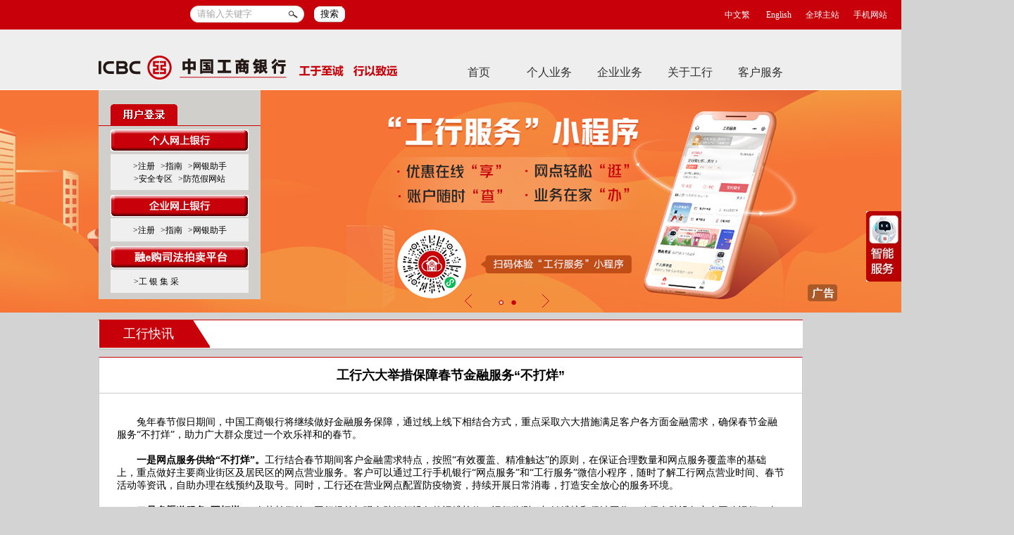

--- FILE ---
content_type: text/html; charset=utf-8
request_url: http://icbc.com.cn/page/789498003731120128.html
body_size: 12921
content:
<!DOCTYPE html><html><head>
    <meta http-equiv="Content-Type" content="text/html;charset=utf-8">
    

<title>中国工商银行中国网站-工行风貌频道-工行快讯栏目-工行六大举措保障春节金融服务“不打烊”</title>

<!-- 网站滤镜 -->

<meta http-equiv="X-UA-Compatible" content="IE=Edge,chrome=1">
 

<meta name="ICBCChannel" content="工行快讯">
<meta name="ICBCPostingDate" content="2023-01-19">
<meta name="ICBCPostingTitle" content="中国工商银行中国网站-工行风貌频道-工行快讯栏目-工行六大举措保障春节金融服务“不打烊”">
<meta name="ChannelPath" content="/ICBC/工行风貌/工行快讯">
<meta name="SearchModule" content="0">
<meta name="ICBCAuthor" content="">
<meta name="Keywords" content="工行六大举措保障春节金融服务“不打烊”">
<meta name="Description" content="工行六大举措保障春节金融服务“不打烊”">

<meta name="ChannelType" id="ChannelType" content="0">

<meta name="CurrentColumn" content="1438058326864052396">
<meta name="CurrentColumnPath" content="/ICBC/工行风貌/工行快讯">
<meta name="CurrentPageId" content="789498003731120128">
<meta name="CurrentPageUrl" content="">
<meta name="CurrentPageName" content="工行六大举措保障春节金融服务不打烊">
<meta name="TemplateId" content="614445411422994432">

<meta name="ogurl" property="og:url" content="">
<meta name="ogtype" property="og:type" content="website">


<script>
    var ICBC_IEPA_ZONES = []; //Portal_Resources/Common/zones.js
    var headPageFilterFlag = "0";
</script>
<script type="text/javascript" src="/Portal_Resources/js/util/polyfill.js"></script>
<script type="text/javascript" src="/Portal_Resources/js/util/utils.js"></script>
<script type="text/javascript" src="/resource/js/icbc_public.js"></script>

<script type="text/javascript" src="/resource/lib/jquery/jquery-3.6.0.min.js"></script>
<script src="/Portal_Resources/Common/config.js?v=1" type="text/javascript"></script>

<script type="text/javascript" src="/oaasresource/js/gray.js"></script>
<script>
    $.ajaxSetup({
        xhrFields: {
            withCredentials: true
        },
        //crossDomain:true,
    });

    if(isAddPapiGrayTag){
        $.ajaxPrefilter(function(options){
            if(options.url.indexOf('papi') > -1){
                options.headers = {
                    'X-Tag-Papi':'gray'
                }
            }
        });
    };
</script>
<script type="text/javascript" src="/resource/js/userIdentity.js"></script>


<script type="text/javascript" src="/resource/js/icbchit.js"></script>


<script>
    document.querySelector("[name=ogurl]").content="http://"+location.hostname + "/page/789498003731120128.html";
    document.querySelector("[name=CurrentPageUrl]").content="http://"+location.hostname + "/page/789498003731120128.html";
</script>
<script type="text/javascript" src="/resource/lib/jquery/jquery-migrate.min.js"></script>
<script type="text/javascript" src="/resource/lib/dayjs/dayjs.min.js"></script>
<link rel="stylesheet" type="text/css" href="/icbc/Module/res/css/Loading.css">
<script src="/resource/js/icbccommon.js" type="text/javascript"></script>
<link rel="stylesheet" type="text/css" href="/icbc/Style/Inject.css">
<script src="/Portal_Resources/Common/AdRes/jquery.easing.1.3.js"></script>
<script src="/Portal_Resources/Common/AdRes/jquery.timers-1.1.2.js"></script>
<script src="/Portal_Resources/Common/AdRes/jquery_cycle2_min.js"></script>
<script type="text/javascript" src="/ICBC_ADJS/ICBCActiveMaintainList.js"></script>
<script type="text/javascript" src="/Portal_Resources/Common/ICBCADByZoneUtil.js"></script>
<link rel="stylesheet" type="text/css" href="/Portal_Resources/css/page/main.css">

    
    <style type="text/css">
        .lefttreeclass h2
        {
            border: 1px solid #fff;
            background: #c8000a;
            color: #fff;
            font-size: 14px;
            text-align: center;
            line-height: 40px;
            font-weight: bold;
            margin: 0 auto;
        }
        .lefttreeclass h3
        {
            padding-left: 10px;
            color: #000;
            font-size: 14px;
            font-weight: bold;
            line-height: 40px;
            margin: 0;
        }
        .robotclass
        {
            height: 141px;
            margin-top: 10px;
            background: url(/Portal_Resources/IcbcHome/images/boxbg.gif) #fff repeat-x 50% bottom;
            border-right: #cbcbcb 1px solid;
        }
        .robotclass div
        {
            margin: 0px auto;
            font-size: 12px;
        }
        
        .robotclass h2
        {
            border: 1px solid #fff;
            background: #c8000a;
            color: #fff;
            font-size: 14px;
            text-align: left;
            line-height: 40px;
            font-weight: bold;
            padding-left: 10px;
            margin: 0px;
        }
    </style>
</head>
<body style="background: #d3d3d3; margin: 0 auto; font-size: 12px;">
    <div style="width: 100%">
        
<style type="text/css">
      .ui-autocomplete{
        list-style: none;
        border: 1px solid #D1D1D1;
        width: 335px;
        background-color: #fbf8ef;
        margin: 0px;
        padding: 0px;
        text-align: right;
        font-size: 12px;
        padding-right: 0px;
        padding-left: 0px;
        padding-bottom: 5px;
        padding-top: 5px;
      }
      .askListItem{
        cursor: pointer;
        text-align: left;
        height: 20px;
        font-size: 12px;
        padding-left: 5px;
        line-height:20px;
      }
      #SideNav{
          position: fixed;
          right: 0;
          top: 300px;
          z-index: 998;
          _top: expression(documentElement.scrollTop+200);
          _right: expression(documentElement.scrollRight);
      }
      #SideNav .sideLink{
          position: absolute;
          top: 0;
          right: 0;
          z-index: 98;
      }
      #SideNav .sideLink img{
          cursor: pointer;
      }
      #SideNav .SideSubmit{
          z-index: 98;
          background: url(/Portal_Resources/IcbcHome/images/bj_y_znfw.gif) no-repeat;
          position: absolute;
          top: 0;
          zoom: 1;
      }
    
      #SideNav .SideSubmit div{
          width: 95%;
          margin: auto;
          text-align:center;
      }
    
      .RobotInput{
          border-bottom: #d1d1d1 1px solid;
          border-left: #d1d1d1 1px solid;
          font-size: 12px;
          margin-top: 10px;
          border-top: #d1d1d1 1px solid;
          border-right: #d1d1d1 1px solid;
          width:160px;
          height:40px;
      }
</style>
<script priority="1" type="text/javascript" src="/Portal_Resources/Common/jquery/jquery-ui-1.9.2.autocomplete.js"></script>
<link rel="stylesheet" href="/Portal_Resources/Robot/AskPopup/jquery.ui.core.css">
<script type="text/javascript">
var isToOnlineServicePage = false;
$(function () {
  var switchUrl = (window.location.protocol == "about:" ? "http://" : "//") + window.appConfig.papi.host + "/icbc/iepa/oproxy/common/DictCommon/queryDictCommonList";
  var switchData = {
    dictCode: "webGetNOVAOnlineServiceUrl",
    categoryCode: "webGetNOVAOnlineServiceUrl"
  };
  $.ajax({
    url:switchUrl,
    type:"post",
    contentType:"application/json",
    dataType:"json",
    data: JSON.stringify(switchData),
    success: function (res) {
      if(res.code == 0 && res.data.length > 0) {
        isToOnlineServicePage = JSON.parse(res.data[0].dictDesc);
      }
    }
  });
});
var rotbotPopupImgLoad = function (url, callback) {
  var img = new Image();
  img.src = url;
  if (img.complete) {
    callback(img.width, img.height);
  } else {
    img.onload = function () {
      callback(img.width, img.height);
      img.onload = null;
    };
  }
};
var robotFloat_inAnimating = false;
var robotFloat_inLeaveAnimating = false;
var robotFloatSideWidth;
$(document).ready(function () {
  $("#robotFloatTextQuestion").keydown(function (event) {
    if (event.keyCode == 13) {
      robotFloatSearchAnswer();
      return false;
    }
  });
  rotbotPopupImgLoad("/Portal_Resources/IcbcHome/images/bj_y_znfw.gif", function (w, h) {
    var pic = $("#SideNav .SideSubmit");
    pic.height(h);
    pic.width(w);
    robotFloatSideWidth = w + "px";
    pic.css("visibility","hidden");
    pic.css('right','0');
    pic.animate({"right":'-'+robotFloatSideWidth},{
      duration:0,
      step:function(){
        pic.css('visibility','visible');
      }
    })
    // pic.animate({ "right": "-" + robotFloatSideWidth });
  });

  $(function () {
    //打开侧边栏
    $("#SideNav .sideLink img").mouseenter(function () {
      $("#SideNav .sideLink").animate({ "right": robotFloatSideWidth });
      $("#SideNav .SideSubmit").animate({ "right": "0px" });
    });
    //关闭侧边栏
    $("#SideNav").mouseleave(function () {
      $("#SideNav .sideLink").animate({ "right": "0px" });
      $("#SideNav .SideSubmit").animate({
        "right": "-" + robotFloatSideWidth,
      });
      $("#robotAskTopTen").hide();
    });
  });
});

function robotFloatClearInput() {
  var txt = document.getElementById("robotFloatTextQuestion");
  var showTopten = JSON.parse("false");
  if (txt.value == "请输入您要咨询的问题" || txt.value == "") {
    txt.value = "";
    var text = $("#robotFloatTextQuestion");
    var tip = $("#robotAskTopTen");
    if (tip.length > 0 && showTopten) {
      tip.show();
      tip.position({
        of: text,
        at: "left bottom",
        my: "left top",
        collision: "none",
      });
    }
  }
}

function robotFloatBlur() {
  setTimeout("$('#robotAskTopTen').hide()", 300);
}

// 获取智能客服页的url
function getRobotTargetUrl(id,title) {
  var url = (window.location.protocol == "about:" ? "http://" : "//") + window.appConfig.papi.host + "/telbank/getNOVAOnlineServiceUrl"; 
  var data = {
    question: title,
    pageurl: window.location.href || "",
  };
  var newPage = "true" == "true";
  $.ajax({
    url:url,
    type:"post",
    contentType:"application/json",
    dataType:"json",
    data: JSON.stringify(data),
    success: function (res) {
      if(res.code == 0) {
        if (newPage) {
          window.open(res.data);
          $("#robotAskTopTen").hide();
        } else {
          window.location = res.data;
        }
      }else{
        if (newPage) {
          window.open("/column/1438058326469787847.html?id=" + id + "&ct=" + title);
          $("#robotAskTopTen").hide();
        } else {
          window.location = "/column/1438058326469787847.html?id=" + id + "&ct=" + title;
        }
      }
    },
    error: function (err) {
      if (newPage) {
        window.open("/column/1438058326469787847.html?id=" + id + "&ct=" + title);
        $("#robotAskTopTen").hide();
      } else {
        window.location = "/column/1438058326469787847.html?id=" + id + "&ct=" + title;
      }
    }
  });
}

function robotFloatGotoAnswerPage(id, title) {
  var newPage = JSON.parse("true");
  if (newPage) {
    window.open("/column/1438058326469787847.html?id=" + id + "&ct=" + title);
  } else {
    window.location = "/column/1438058326469787847.html?id=" + id + "&ct=" + title;
  }
}

function robotGotoAnswerPage(id, title) {
  var newPage = JSON.parse("true");
  if (newPage) {
    window.open("/column/1438058326469787847.html?id=" + id + "&ct=" + title);
    $("#robotAskTopTen").hide();
  } else {
    window.location = "/column/1438058326469787847.html?id=" + id + "&ct=" + title;
  }
}
// 用户点击提问、回车
function robotFloatSearchAnswer() {
  var newPage = JSON.parse("true");
  var couldSearchDefault = JSON.parse("false");
  var key = $("#robotFloatTextQuestion").val();
  if (
    (key == "请输入您要咨询的问题" && !couldSearchDefault) ||
    $.trim(key) == ""
  ) {
    return false;
  } else {
    //新埋点
    handleHitFromFIEPA({
      pvtype: 2,
      word4: "智能提问(门户首页浮动)控件-新",
    });
    if(isToOnlineServicePage){
      var url = (window.location.protocol == "about:" ? "http://" : "//") + window.appConfig.papi.host + "/telbank/getNOVAOnlineServiceUrl"; 
      var data = {
        question: key,
        pageurl: window.location.href || "",
      };
      $.ajax({
        url:url,
        type:"post",
        contentType:"application/json",
        dataType:"json",
        data: JSON.stringify(data),
        success: function (res) {
          if(res.code == 0) {
            if (newPage) {
              window.open(res.data);
            } else {
              window.location = res.data;
            }
          }else{
            if (newPage) window.open("/column/1438058326469787847.html?title=" + encodeURI(key));
            else window.location = "/column/1438058326469787847.html?title=" + encodeURI(key);
          }
        },
        error: function (err) {
          if (newPage) window.open("/column/1438058326469787847.html?title=" + encodeURI(key));
          else window.location = "/column/1438058326469787847.html?title=" + encodeURI(key);
        }
      });  
    }else{
      if (newPage) window.open("/column/1438058326469787847.html?title=" + encodeURI(key));
      else window.location = "/column/1438058326469787847.html?title=" + encodeURI(key);
    } 
  }
}

$(document).ready(function () {
  $.ajax({
    url:(window.location.protocol == "about:" ? "http://" : "//") + window.appConfig.papi.host +"/robot/manage/webservice/robotSuggest",
    dataType: "json",
    type: "POST",
    contentType: "application/json;",
    timeout: 1000,
    data: JSON.stringify({ wap: false, key: "*_*top10" }),
    success: function (res) {
      if ($("#robotAskTopTen").length == 0) {
        renderRobotAskFloatNewResultList("#rotbotFloatPlace", res.data);
        // 默认情况十条热搜是隐藏状态
        var tip = $("#robotAskTopTen");
        tip.hide();
      }
    },
  });
});

// 渲染搜索到的结果
function renderRobotAskFloatNewResultList(select, data) {
  // 格式化搜索数据
  function formatSearchCount(count) {
    if (count < 10000) {
      return "约" + count + "次提问";
    } else {
      return "约" + (count / 10000).toFixed(0) + "万次提问";
    }
  }
  var wrapper = $(select);
  var str =
    '<ul class="ui-autocomplete ui-menu ui-widget ui-widget-content ui-corner-all"';
  str +=
    ' id="robotAskTopTen" tabindex="0" style="z-index: 99; position: absolute; width: 493px; display: none;">';
  var list = data;
  for (var i = 0; i < list.length; i++) {
    var r = list[i];
    var liStr = "";
    if(isToOnlineServicePage){
      liStr = '<li class="askListItem" onclick="getRobotTargetUrl(\'' +
      r.id +
      "','" +
      r.title +
      "')\">";
    }else{
      liStr = '<li class="askListItem" onclick="robotFloatGotoAnswerPage(\'' +
      r.id +
      "','" +
      encodeURI(r.title) +
      "')\">";
    }
    liStr +=
      '<span tyle="display:inline-block;width:345px;white-space:nowrap;overflow:hidden;">';
    liStr += r.title;
    liStr += '</span><span style="position:absolute;right:5px;color:#BC0021;">';
    liStr += formatSearchCount(r.searchCount) + "</span></li>";
    str += liStr;
  }
  wrapper.append(str);
}
</script>
<script type="text/javascript">
$(function () {
  $("#robotFloatTextQuestion").questionAutoComplete({
    delay: 300,
    appendTo: $("#rotbotFloatPlace"),
    source: function (request, response) {
      $.ajax({
        url:(window.location.protocol == "about:" ? "http://" : "//") + window.appConfig.papi.host +"/robot/manage/webservice/robotSuggest",
        dataType: "json",
        type: "POST",
        contentType: "application/json;",
        timeout: 1000,
        data: JSON.stringify({ wap: false, key: request.term }),
        success: function (res) {
          if (res.data.length > 0) {
            response(res.data);
          } else {
            for (var i = 1; i < 99; i++) {
              $("#ui-id-" + i).hide();
            }
          }
          $("#robotAskTopTen").hide();
        },
      });
    },
  });
},
// 自定义填充代码
$.widget("custom.questionAutoComplete", $.ui.autocomplete, {
    _renderItem: function (ul, item) {
      var keyword = $("#robotFloatTextQuestion").val();
      var other = item.title.split(keyword);
      var highlight = "";
      if (other.length > 0) {
        for (var i = 0; i < other.length; i++) {
          highlight += other[i];
          if (i != other.length - 1) {
            highlight += "<span style='color:#BC0021;'>" + keyword + "</span>";
          }
        }
      } else {
        highlight = item.value;
      }
      // 右侧浮动的结果列表不显示搜索到的数量
      if(isToOnlineServicePage){
        return $("<li class='askListItem' onclick=\"getRobotTargetUrl('" + item.id + "','" + item.title + "')\">")
                    .append("<span style='display:inline-block;width:350px;white-space: nowrap;overflow: hidden;'>" + highlight + "</span>")
                    .appendTo(ul);
      }else{
        return $("<li class='askListItem' onclick=\"robotGotoAnswerPage('" + item.id + "','" + encodeURI(item.title) + "')\">")
                    .append("<span style='display:inline-block;width:350px;white-space: nowrap;overflow: hidden;'>" + highlight + "</span>")
                    .appendTo(ul);
      }
    },
    _keyEvent: function (keyEvent, event) {
      return false;
    },
  })
);
</script>
<div id="SideNav">
  <div class="sideLink"><img src="/Portal_Resources/IcbcHome/images/znfu_you.jpg"></div>
  <div class="SideSubmit">
    <div id="rotbotFloatPlace" style="position: absolute;"></div>
    <div>
      <input id="robotFloatTextQuestion" class="RobotInput" maxlength="30" value="请输入您要咨询的问题" onclick="robotFloatClearInput()" onblur="robotFloatBlur()">
    </div>
    <div>
      <table>
        <tbody><tr>
          <td style="width:121px">
            <span id="tishifloattips" style="font-size: 12px; color: Gray;"><span>您可以输入</span><strong>30</strong>字</span>
          </td>
          <td align="right">
            <img border="0" src="/Portal_Resources/IcbcHome/images/icon_tiwen.gif" onclick="robotFloatSearchAnswer()">
          </td>
        </tr>
      </tbody></table>
    </div>
  </div>
</div>

<script type="text/javascript">
  $('#robotFloatTextQuestion').keyup(function() {
    var me = $(this);
    var txt = me.val(); //文本框输入内容，下面处理超过最大字符数时使用，不需要可以去掉
    var max = 30; //设定最大允许输入字符数
    var surplus = max - me.val().length; //计算还有多少字符

    if (surplus < 0) {
      //当输入超过设定字符时处理：自动截取设定字符数。
      me.val(txt.substr(0, max));
      surplus = 0;
    }
    $('#tishifloattips')
      .find('span')
      .text('您还可以输入');
    $('#tishifloattips')
      .find('strong')
      .text(surplus);
  });
</script>

        
        <div id="webpartdivIDe7c7e674-2d32-6c99-aa04-815823fb0e0b" class="webpartdiv">
            <script language="javascript" type="text/javascript">
                $.ajax({
                    url: '/channelattr/1438058313303867398_headconfig.html',
                    type: 'get',
                    cache: true,
                    async: false,
                    success: function (html) {
                        if(window.appConfig.enableBakHost){
                          html = bakHostReplace(html);
                        }
                        $('#webpartdivIDe7c7e674-2d32-6c99-aa04-815823fb0e0b').append(html);
                    }
                });
            </script>
        </div>
        
<link rel="stylesheet" type="text/css" href="/Portal_Resources/IcbcHome/css/layoutHome.css">
<style type="text/css"> 
    #navHome ul.OneNul li
	{
		padding: 0 px;
	}
    .HomeKV .HomeKVbg
    {
        height: px;
    }
    #NavHome .homeLoginBox{ position: absolute; left: 50%; z-index: 210; }
</style>
<div id="NavHome" class="HNav">
    <div class="mainHomeBox">
        <h1>
            
                <a href="/" alt="ICBC 中国工商银行 工于至诚 行以致远" title="中国工商银行">
                    <img src="/SiteCollectionDocuments/ICBC/Resources/ICBC/sy/photo/logo_icbc.jpg">
                </a>
            
        </h1>
        <ul class="OneNul">
           <li><a href="/">首页</a></li>
            
                <li id="个人业务1438058319784067153">
                    <a href="/column/1438058319784067153.html">个人业务</a>
                    
                        <link rel="stylesheet" type="text/css" href="/icbc/html/licaigaiban/sub.css">
<div class="subNav" id="Nav02">
  <div class="icon"><img src="/SiteCollectionDocuments/ICBC/Resources/ICBC/sy/photo/2014new/navIcon03.png" class="png"></div>
  <div class="SubBox">
    <div class="SubLink">
      <ul class="topLink">
        <li><a href="/column/1438058319784067104.html" class="data-collecting-sign" data-collecting-wname="个人业务-个人金融">个人金融</a></li>
        <li><a href="/column/1438058319784067099.html" class="data-collecting-sign" data-collecting-wname="个人业务-网络金融">网络金融</a></li>
        <li><a href="/column/1438058319456911363.html" class="data-collecting-sign" data-collecting-wname="个人业务-信用卡">信用卡</a></li>
        <li><a href="/column/1438058319654043686.html" class="data-collecting-sign" data-collecting-wname="个人业务-贵金属">贵金属</a></li>
        <li><a href="/column/1438058343653851193.html" class="data-collecting-sign" data-collecting-wname="个人业务-私人银行">私人银行</a></li>
        <li><a href="/column/1438058319654043692.html" class="data-collecting-sign" data-collecting-wname="个人业务-金融市场">金融市场</a></li>
      </ul>
      <ul class="bottomLink">
		<li><a href="/column/1438058319784067082.html" class="data-collecting-sign" data-collecting-wname="个人业务-理财">理财</a></li>
		<li><a href="/column/1438058319456911366.html" class="data-collecting-sign" data-collecting-wname="个人业务-基金">基金</a></li>
		<li><a href="/column/1438058319784067108.html" class="data-collecting-sign" data-collecting-wname="个人业务-外汇">外汇</a></li>
		<li><a href="/column/1438058319524020228.html" class="data-collecting-sign" data-collecting-wname="个人业务-债券">债券</a></li>
		<li><a href="/column/1438058319654043681.html" class="data-collecting-sign" data-collecting-wname="个人业务-保险">保险</a></li>
		<li><a href="/column/1438058319654043672.html" class="data-collecting-sign" data-collecting-wname="个人业务-证券">证券</a></li>
      </ul> 
	<div class="picLink"><a href="/column/1438058474486775835.html" target="_blank"><img src="//v.icbc.com.cn/userfiles/resources/icbc/shouye/images/zyzh1010_180206_cq_wsdjdxbk_700_130.jpg" width="700" height="130" alt="工银京东白条联名信用卡"></a> </div>    
    </div>
  </div>
</div>
                    
                </li>
            
                <li id="企业业务1438058319784067101">
                    <a href="/column/1438058319784067101.html">企业业务</a>
                    
                        <div class="subNav" id="Nav03">
  <div class="icon"><img src="/SiteCollectionDocuments/ICBC/Resources/ICBC/sy/photo/2014new/navIcon03.png" class="png"></div>
  <div class="SubBox">
    <div class="SubLink">
      <ul class="topLink">
        <li><a href="/column/1438058384883859835.html" class="data-collecting-sign" data-collecting-wname="企业业务-网络金融">网络金融</a></li>
        <li><a href="/column/1438058319654043674.html" class="data-collecting-sign" data-collecting-wname="企业业务-公司业务">公司业务</a></li>
        <li><a href="/column/1438058319784067103.html" class="data-collecting-sign" data-collecting-wname="企业业务-小微金融">小微金融</a></li>
        <li><a href="/column/1438058319784067114.html" class="data-collecting-sign" data-collecting-wname="企业业务-机构金融">机构金融</a></li>
        <li><a href="/column/1438058319654043677.html" class="data-collecting-sign" data-collecting-wname="企业业务-资产托管">资产托管</a></li>
        <li><a href="/column/1438058319654043678.html" class="data-collecting-sign" data-collecting-wname="企业业务-养老金">养老金</a></li>
        
      </ul>
	  <ul class="bottomLink">
        <li><a href="/column/1438058319654043684.html" class="data-collecting-sign" data-collecting-wname="企业业务-投资银行">投资银行</a></li>
		<li><a href="/column/1438058319654043692.html" class="data-collecting-sign" data-collecting-wname="企业业务-金融市场">金融市场</a></li>
      </ul> 
      <div class="picLink"><a href="/column/1438058319654043674.html" target="_blank"><img src="//v.icbc.com.cn/userfiles/resources/icbc/shouye/images/zyzx1000_161107_gsywpdxc_700_130.jpg" width="700" height="130" alt="公司业务"></a></div>
    </div>
  </div>
</div>
                    
                </li>
            
                <li id="工行风貌1438058319654043683">
                    <a href="/column/1438058319654043683.html">关于工行</a>
                    
                        <div class="subNav" id="Nav04">
  <div class="icon"><img src="/SiteCollectionDocuments/ICBC/Resources/ICBC/sy/photo/2014new/navIcon03.png" class="png"></div>
  <div class="SubBox">
    <div class="SubLink">
      <ul class="topLink">
        <li><a href="/column/1438058319654043683.html" class="data-collecting-sign" data-collecting-wname="关于我行-工行风貌">工行风貌</a></li>
        <li><a href="https://job.icbc.com.cn/" class="data-collecting-sign" data-collecting-wname="关于我行-人才招聘">人才招聘</a></li>
        <li><a href="/ICBC/html/guanggao/2012nian/1203qywhzq/main.html" class="data-collecting-sign" data-collecting-wname="关于我行-企业文化">企业文化</a></li>
      </ul>
      <div class="picLink" style="margin-top:50px;"><a href="/column/1438058326469788011.html" target="_blank"><img src="//v.icbc.com.cn/userfiles/resources/icbc/shouye/images/zyzx1000_161107_gjscpxc_700_130.jpg" width="700" height="130" alt="贵金属产品集萃"></a></div>
    </div>
  </div>
</div>
                    
                </li>
            
                <li id="客户自助服务专区1438058319784067098">
                    <a href="/column/1438058319784067098.html">客户服务</a>
                    
                        <div class="subNav" id="Nav05">
  <div class="icon"><img src="/SiteCollectionDocuments/ICBC/Resources/ICBC/sy/photo/2014new/navIcon03.png" class="png"></div>
  <div class="SubBox">
    <div class="SubLink">
      <ul class="topLink">
        <li><a href="/column/1438058326469787936.html">视频专区</a></li>
      </ul>
      <div class="picLink" style="margin-top: 50px;"><a href="/column/1438058474549690607.html" target="_blank"><img src="//v.icbc.com.cn/userfiles/resources/icbc/shouye/images/zyzx1000_160325_xbznfw_700_130.jpg" width="700" height="130" alt="工小智"></a></div>
    </div>
  </div>
</div>
                    
                </li>
            
         </ul>
        <div class="homeLoginBox">
            
                
        <div id="webpartdivIDcf78544a-0d40-b4a9-9693-4b246de37fa8" class="webpartdiv">
            <script language="javascript" type="text/javascript">
                $.ajax({
                    url: '/HtmlPatch/ICBC/sy/login.htm',
                    type: 'get',
                    cache: true,
                    async: false,
                    success: function (html) {
                        if(window.appConfig.enableBakHost){
                          html = bakHostReplace(html);
                        }
                        $('#webpartdivIDcf78544a-0d40-b4a9-9693-4b246de37fa8').append(html);
                    }
                });
            </script>
        </div>
            
        </div>                
    </div>
</div>
<div class="HomeKV">
    <div class="HomeKV HomeKVbg">
    </div>
</div>
<script type="text/javascript">
    $(function () {
        // 二级菜单
        $('.HNav ul.OneNul li').hover(function () {
            if ($(this).children().hasClass('subNav')) {
                $(this).children('.subNav').show();
                $('.HomeKVbg').show();
            }
        }, function () {
            if ($(this).children().hasClass('subNav')) {
                $(this).children('.subNav').hide();
                $('.HomeKVbg').hide();
            }
        });
    });
    $('.HomeKVbg').hide();
</script>
        
 

<div id="892734b3a1f6b1bfd603124e96b863adAdHtmlPlaceholderDefinition1" name="892734b3a1f6b1bfd603124e96b863adAdHtmlPlaceholderDefinition1"></div>
<script>
    $(function(){
        var cookies = document.cookie.split(';');
        var cisCode = utils.getCookieByCis(cookies,"cisCode");
        var groupList = utils.getCookieByCis(cookies,"groupList");
        let script = document.createElement('script');
        script.type = 'text/javascript';
        script.language = 'javascript';  
        if(window.advConfig && window.advConfig.cisSwitch && cisCode){
            var jsFilePath=  "/cicbc_adjs/655881500737961985_"+cisCode+".js";
            script.src = jsFilePath+"?Cusgroup_Id="+groupList+"&Ad_Top=0&Ad_Left=0&Ad_ChooseMode=&Ad_Width=&Ad_Height=&Ad_IsClose=&Ad_Guid=892734b3a1f6b1bfd603124e96b863ad&Ad_AreaId=&Ad_RealAreaName=AdHtmlPlaceholderDefinition1&Ad_AreaName=892734b3a1f6b1bfd603124e96b863adAdHtmlPlaceholderDefinition1&Ad_Source=请指定广告区域的名称&Ad_tocken=481842&Ad_ZoneNo=0";
        }else{
            script.src = "/icbc_adjs/655881500737961985.js?Ad_Top=0&Ad_Left=0&Ad_ChooseMode=&Ad_Width=&Ad_Height=&Ad_IsClose=&Ad_Guid=892734b3a1f6b1bfd603124e96b863ad&Ad_AreaId=&Ad_RealAreaName=AdHtmlPlaceholderDefinition1&Ad_AreaName=892734b3a1f6b1bfd603124e96b863adAdHtmlPlaceholderDefinition1&Ad_Source=请指定广告区域的名称&Ad_tocken=481842&Ad_ZoneNo=0";
        } 
        document.getElementById('892734b3a1f6b1bfd603124e96b863adAdHtmlPlaceholderDefinition1').appendChild(script);               
    })
</script>
 
 
    </div>
    <div style="width: 1000px; margin: 10px auto 0px">
        <!-- /ICBC/工行风貌/工行快讯/ -->
        
<link rel="stylesheet" type="text/css" href="/Portal_Resources/IcbcHome/css/layoutNewPage.css">
<style type="text/css">
  #newPageSubNav li:first-child{
    margin-left:18px;
  }
  #newPageSubNav ul li a
  {
    margin-right: px;
    width:100%;
  }
  #newPageSubNav h2
  {
   padding-left: 35px;
  }
</style>
<div id="newPageSubNav" class="NewPageTopRed">
  <h2 style="text-align: left;">
    <a href="/column/1438058326864052396.html" class="STYLE4"> 工行快讯</a>
  </h2>
  <ul>
      
  </ul>
</div>

    </div>
    <div style="width: 100%; border: 0px; margin: 0px; margin-top: 10px; line-height: 18px">
        <div style="width: 1000px; margin: 0px auto; overflow: hidden; padding-bottom: 20px">
            <div style="background: #fff repeat-x 50% bottom; border-left: #cbcbcb 1px solid;
                border-right: #cbcbcb 1px solid; border-top: #c8000a 1px solid; position: relative">
                <style type="text/css">
                    a:active, a:focus
                    {
                        outline: medium none;
                    }
                    
                    a:active, a:focus
                    {
                        outline: medium none;
                    }
                    A.text2:link
                    {
                        text-decoration: none;
                        color: #000;
                        line-height: 40px;
                    }
                    .crumbstyle font
                    {
                        padding-right: 6px;
                    }
                    .dianzititle
                    {
                        color: #000;
                        font-size: 1.5em;
                        line-height: 16px;
                        font-weight: bold;
                        font-family: SimSun, Verdana, Geneva, sans-serif;
                    }
                    .dzbody
                    {
                        color: #000;
                        font-size: 14px;
                        font-weight: normal;
                    }
                </style>
                <div>
                     






 



    
    
    <table width="100%" cellpadding="0" cellspacing="0">
        <tbody><tr>
            <td style="width: 100%; height: 100%;" align="center" valign="top">
                <table width="95%" cellpadding="0" cellspacing="0">
                    
                        <tbody><tr>
                            <td style="width: 100%; height: 50px;" align="center">
                                
                                
                                
                                
                                    <div traits-name="title" class="dianzititle" selectable="true" editable="true" highlightable="true">
                                        工行六大举措保障春节金融服务“不打烊”
                                    </div>
                                
                            </td>
                        </tr>
                    
                    
                    
                    
                    
                </tbody></table>
                
                
                    <table cellpadding="0" cellspacing="0" width="100%">
                        <tbody><tr>
                            <td background="/ICBC/images/ghfm_new/cccccc.gif" height="1"></td>
                        </tr>
                        <tr>
                            <td height="10px"> &nbsp; </td>
                        </tr>
                    </tbody></table>
                
                
                <table width="95%" cellpadding="0" cellspacing="0" align="center">
                    
                    
                    
                    <tbody><tr>
                        <td id="mypagehtmlcontent" style="" align="left" class="dzbody">
                            
                            
                                <p>　　兔年春节假日期间，中国工商银行将继续做好金融服务保障，通过线上线下相结合方式，重点采取六大措施满足客户各方面金融需求，确保春节金融服务“不打烊”，助力广大群众度过一个欢乐祥和的春节。<br><br>　　<strong>一是网点服务供给“不打烊”。</strong>工行结合春节期间客户金融需求特点，按照“有效覆盖、精准触达”的原则，在保证合理数量和网点服务覆盖率的基础上，重点做好主要商业街区及居民区的网点营业服务。客户可以通过工行手机银行“网点服务”和“工行服务”微信小程序，随时了解工行网点营业时间、春节活动等资讯，自助办理在线预约及取号。同时，工行还在营业网点配置防疫物资，持续开展日常消毒，打造安全放心的服务环境。<br><br>　　<strong>二是多渠道服务“不打烊”。</strong>春节长假前，工行提前加强自助银行设备的运维检修、运行监测、加钞维护和保洁工作，确保自助设备安全平稳运行。春节期间，工行通过手机银行、网上银行、工银“兴农通”APP、电话银行、微信银行、开放银行等线上渠道提供7*24小时服务，集团综合运营大后台也将全天候守候，满足客户即时办理转账、汇款、理财、手机充值以及缴纳公用事业费等各类服务需求。对于急需现金又没有随身带卡的客户，在网点柜面提供客户凭身份证、手机扫码等方式办理现金取款服务，以满足客户不时之需。<br><br>　　<strong>三是普惠便民服务“不打烊”。</strong>工行线下网点将加大各券别新钞备付，满足客户“压岁钱”“派利是”等现金使用需求。依托“工行驿站”，面向户外劳动者、就地过年人员等，做好“歇歇脚”“喝口水”“充充电”“上上网”等8项基础便民惠民服务，送上新年暖心服务关怀。线上渠道支持客户足不出户即可随时随地办理工行借记卡换卡不换号、历史明细查询、线上缴费、跨境汇款等业务，实现客户“一次都不跑”，尽享工行云服务。工银信用卡账单分期可通过工银e生活App、工行手机银行、95588电话银行等方式全天候在线办理。面向老年客户，工行依托“工银爱相伴”品牌服务体系，提供手机银行幸福生活版、手机银行同屏辅导等专属渠道和便捷服务，多家分行配备支持存折业务办理以及字体放大的ATM，智能柜员机提供常用功能大字版服务，更好满足老年客户的金融服务需求。<br><br>　　<strong>四是优质理财产品服务“不打烊”。</strong>工行延续“‘工’迎新春”活动特色，春节期间代销工银理财等多款优质理财产品，如“添利宝”等现金管理产品、“鑫添益”“天天鑫”“鑫得利”等精选净值型产品，客户可通过工行网点、网上银行、手机银行等多渠道购买。同时，工行将持续为客户提供个人定期存款、大额存单、智存通、兴农通APP县域专享幸福存等存款产品以及财富社区线上财富管理服务，满足客户“长假期”财富增值需求。<br><br>　　<strong>五是丰富多彩的特色活动“不打烊”。</strong>工行推出兔年生肖卡、金麒麟卡等特色借记卡产品，开展“新年就是有‘钱兔’”、工享幸福年、工享出行礼、工享微信月月刷等“工享”系列促销活动。推出兔年印章版生肖信用卡，配备12306购票九折优惠权益；持工行信用卡可享“爱购长隆”线上线下最高100元满减优惠，持长隆联名信用卡更可享长隆主题公园门票及旗下酒店自助餐5折优惠；持北京环球度假区联名卡可享提前入园等专属礼遇。此外，工行在手机银行、门户网站、微信公众号等多渠道上线“‘工’迎新春”活动主会场，提供养老金开户领立减金、消费刷卡享优惠、信用卡亿级补贴优惠、贵金属黄金年货等50余项福利活动和产品。<br><br>　　<strong>六是为客户资金保驾护航“不打烊”。</strong>工行将持续为客户提供7*24小时账户高风险监控服务，为客户账户及资金安全保驾护航，帮助百姓守好“钱袋子”。同时，客户可通过“工银智能卫士”的账户安全检测功能，在线对账户安全进行全面“健康体检”并获取问题解决方案；客户还可借助账户安全锁功能，根据自身用卡特点，按照地区、时间等维度打开或关闭账户交易权限，实现个性化账户安全管理。</p>
                            
                        </td>
                    </tr>
                    
                    
                    
                        <tr>
                            <td style="text-align:left;">
                                
                                    <link rel="stylesheet" href="/resource/lib/jquery/share/css/share-min.css">
<div class="social-share" style="margin-top: 20px;" data-sites="weibo, qq, url, email, favorite"></div>
<script type="text/javascript" src="/resource/lib/jquery/share/js/jquery.share-min.js" charset="utf-8"></script>
                                
                            </td>
                        </tr>
                    
                    
                    
                    
                        <tr>
                            <td style="width: 100%; height: auto;" align="right" class="dzbody"><br>
                                
                                
                                    







    <span style="display: inline-block; height: 30px;">
        
            （中国工商银行&nbsp;2023-01-19）
        
    </span>

                                
                            </td>
                        </tr>
                    
                    
                        <tr>
                            <td align="right">
                                <a href="javascript:window.close();" class="text20">【关闭窗口】</a>
                            </td>
                        </tr>
                    
                </tbody></table>
            </td>
        </tr>
    </tbody></table>

                </div>
            </div>
        </div>
    </div>
    <div style="width: 100%; margin: 0px">
        <!-- ICBC -->
        
        <div id="webpartdivID797ff069-9576-50cc-ae46-b6b3c1530977" class="webpartdiv">
            <script language="javascript" type="text/javascript">
                $.ajax({
                    url: '/channelattr/1438058313303867398_tailconfig.html',
                    type: 'get',
                    cache: true,
                    async: false,
                    success: function (html) {
                        if(window.appConfig.enableBakHost){
                          html = bakHostReplace(html);
                        }
                        $('#webpartdivID797ff069-9576-50cc-ae46-b6b3c1530977').append(html);
                    }
                });
            </script>
        </div>
    </div>



</body></html>

--- FILE ---
content_type: application/javascript; charset=utf-8
request_url: http://icbc.com.cn/resource/lib/sugoio/sugoio-latest.min.js
body_size: 388034
content:
try{
  !function(e){function __webpack_require__(n){if(t[n])return t[n].exports;var r=t[n]={i:n,l:!1,exports:{}};return e[n].call(r.exports,r,r.exports,__webpack_require__),r.l=!0,r.exports}var t={};__webpack_require__.m=e,__webpack_require__.c=t,__webpack_require__.d=function(e,t,n){__webpack_require__.o(e,t)||Object.defineProperty(e,t,{configurable:!1,enumerable:!0,get:n})},__webpack_require__.n=function(e){var t=e&&e.__esModule?function(){return e["default"]}:function(){return e};return __webpack_require__.d(t,"a",t),t},__webpack_require__.o=function(e,t){return Object.prototype.hasOwnProperty.call(e,t)},__webpack_require__.p="",__webpack_require__(__webpack_require__.s=0)}([function(e,t,n){"use strict";n(1),n(2),function(){function LoaderSync(){}function pad(e){return e<10?"0"+e:e+""}function consoleCancle(e){console.log=function(t){return function(){e&&t.apply(this,arguments)}}(console.log)}var e,t,n=[],r={},o={},i={},a=0,c=!1,l={sdkversioncode:"1.0.0",sdkversionname:"有码埋点SDK",ec:navigator.cookieEnabled?1==navigator.cookieEnabled?1:0:"-3",je:navigator.javaEnabled()?1==navigator.javaEnabled()?1:0:"-3",chset:document.characterSet||"-3",language:navigator.language||navigator.browserLanguage||navigator.systemLanguage||navigator.userLanguage||"-3",pixelmetric:(window.screen.width||"-3")+"*"+(window.screen.height||"-3"),uagent:navigator.userAgent||"-3"},s={ab:"Abkhazian",af:"Afrikaans",an:"Aragonese",ar:"Arabic",as:"Assamese",az:"Azerbaijani",be:"Belarusian",bg:"Bulgarian",bn:"Bengali",bo:"Tibetan",br:"Breton",bs:"Bosnian",ca:"Catalan / Valencian",ce:"Chechen",co:"Corsican",cs:"Czech",cu:"Church Slavic",cy:"Welsh",da:"Danish",de:"German",el:"Greek",en:"English",eo:"Esperanto",es:"Spanish / Castilian",et:"Estonian",eu:"Basque",fa:"Persian",fi:"Finnish",fj:"Fijian",fo:"Faroese",fr:"French",fy:"Western Frisian",ga:"Irish",gd:"Gaelic / Scottish Gaelic",gl:"Galician",gv:"Manx",he:"Hebrew",hi:"Hindi",hr:"Croatian",ht:"Haitian; Haitian Creole",hu:"Hungarian",hy:"Armenian",id:"Indonesian",is:"Icelandic",it:"Italian",ja:"Japanese",jv:"Javanese",ka:"Georgian",kg:"Kongo",ko:"Korean",ku:"Kurdish",kw:"Cornish",ky:"Kirghiz",la:"Latin",lb:"Luxembourgish Letzeburgesch",li:"Limburgan Limburger Limburgish",ln:"Lingala",lt:"Lithuanian",lv:"Latvian",mg:"Malagasy",mk:"Macedonian",mn:"Mongolian",mo:"Moldavian",ms:"Malay",mt:"Maltese",my:"Burmese",nb:"Norwegian (Bokm?l)",ne:"Nepali",nl:"Dutch",nn:"Norwegian (Nynorsk)",no:"Norwegian",oc:"Occitan (post 1500); Proven?al",pl:"Polish",pt:"Portuguese",rm:"Raeto-Romance",ro:"Romanian",ru:"Russian",sc:"Sardinian",se:"Northern Sami",sk:"Slovak",sl:"Slovenian",so:"Somali",sq:"Albanian",sr:"Serbian",sv:"Swedish",sw:"Swahili",tk:"Turkmen",tr:"Turkish",ty:"Tahitian",uk:"Ukrainian",ur:"Urdu",uz:"Uzbek",vi:"Vietnamese",vo:"Volapuk",yi:"Yiddish",zh:"Chinese"};LoaderSync.prototype.init=function(){l["devicesystem"]=this.getUserAgent(),l["fv"]=this.getFlashInfo(),l["mobilenetworkmode"]=this.getNetInfo(),l["timezone"]=this.getTimezone(),l["country"]=this.getCountry(),l["mobilenetworkchannel"]=this.getNetChannelInfo(),l["transdate"]=this.getNow(),l["transtime"]=this.getNowTime()},LoaderSync.prototype.getDeviceInfo=function(){return l},LoaderSync.prototype.getUserAgent=function(){var e=navigator.userAgent.toLowerCase(),t="unknown";t=/windows|win32|win64|wow32|wow64/gi.test(e)?"Windows":/macintosh|macintel/gi.test(e)?"MAC OS":/x11/gi.test(e)?"Linux":/android|adr/gi.test(e)?"Android":/ios|iphone|ipad|ipod|iwatch/gi.test(e)?"IOS":"-3";var n="unknown";if("Windows"===t)/windows nt 5.0|windows 2000/gi.test(e)?n="2000":/windows nt 5.1|windows xp/gi.test(e)?n="xp":/windows nt 5.2|windows 2003/gi.test(e)?n="2003":/windows nt 6.0|windows vista/gi.test(e)?n="vista":/windows nt 6.1|windows 7/gi.test(e)?n="7":/windows nt 6.2|windows 8/gi.test(e)?n="8":/windows nt 6.3|windows 8.1/gi.test(e)?n="8.1":/windows nt 10.0|windows 10/gi.test(e)&&(n="10");else if("MAC OS"===t){var r=e.match(/x [\d._]+/gi);n=(r+"").replace(/[^0-9|_.]/gi,"").replace(/_/gi,".")}else if("Android"===t){var o=e.match(/android [\d._]+/gi);n=(o+"").replace(/[^0-9|_.]/gi,"").replace(/_/gi,".")}else if("IOS"===t){var i=e.match(/os [\d._]*/gi);n=(i+"").replace(/[^0-9|_.]/gi,"").replace(/_/gi,".")}else n="-3";return t+"+"+n},LoaderSync.prototype.getFlashInfo=function(){try{if(navigator.plugins&&navigator.plugins.length>0){var e=navigator.plugins["Shockwave Flash"];if(e){for(var t=e.description.split(" "),n=0,r=t.length;n<r;n++){var o=Number(t[n]);if(!isNaN(o)){c=o;break}}return c}return c="-3"}var i=new ActiveXObject("ShockwaveFlash.ShockwaveFlash"),a=i.GetVariable("$version");if(a){var c=parseInt(a.split("")[1].split(",")[0]);return c}return c="-3"}catch(l){return c="-3"}},LoaderSync.prototype.getCountry=function(){var e=(navigator.language||navigator.browserLanguage||navigator.systemLanguage||navigator.userLanguage).toLowerCase();try{var t=e.split("-")[0];return s[t]?s[t]:"-3"}catch(n){"-3"}},LoaderSync.prototype.getNetInfo=function(){var e="";try{if(window.ActiveXObject||"ActiveXObject"in window)e="-3";else{var t=navigator.connection.effectiveType;"2g"==t?e=0:"3g"==t?e=1:"4g"==t?e=2:"5g"==t&&(e=3)}return e}catch(n){return e="-3"}},LoaderSync.prototype.getNetChannelInfo=function(){var e="";try{if(window.ActiveXObject||"ActiveXObject"in window)e="-3";else{var t=navigator.connection.effectiveType;e="2g"==t||"3g"==t||"4g"==t||"5g"==t?0:1}return e}catch(n){return e="-3"}},LoaderSync.prototype.getTimezone=function(){var e=new Date;return e?"GMT+"+(0-e.getTimezoneOffset()/60):"-3"},LoaderSync.prototype.getNow=function(){var e=new Date;return e?e.getFullYear()+pad(e.getMonth()+1)+pad(e.getDate()):"-3"},LoaderSync.prototype.getNowTime=function(){var e=new Date;return e?pad(e.getHours())+pad(e.getMinutes())+pad(e.getSeconds()):"-3"},LoaderSync.prototype.extend=function(e,t){for(var n in t)e[n]=t[n];return e},LoaderSync.prototype.HTTPBuildQuery=function(e,t){var n=[];t==undefined&&(t="&");for(var r in e)n[n.length]=encodeURIComponent(r)+"="+encodeURIComponent(e[r]);return n.join(t)},LoaderSync.prototype.setBuryData=function(t){"function"!=typeof Object.assign&&(Object.assign=function(e){if(null==e)throw new TypeError("Cannot convert undefined or null to object");e=Object(e);for(var t=1;t<arguments.length;t++){var n=arguments[t];if(null!=n)for(var r in n)Object.prototype.hasOwnProperty.call(n,r)&&(e[r]=n[r])}return e});if(t==undefined)n=[];else if(n.length<100)r=Object.assign(r,t,l),a++,n.push(r);else{for(var o in t)delete t[o];n=[],a=0,e=0}},LoaderSync.prototype.singleDataUpLoad=function(e,t,n){var r=this.getDeviceInfo();if(e){var o=this.extend(e,r);if("get"==n){t+=this.HTTPBuildQuery(o);try{var i;i=window.XMLHttpRequest?new XMLHttpRequest:new ActiveXObject("Microsoft.XMLHTTP"),i.open("GET",t,!0),i.setRequestHeader("Content-Type","application/x-www-form-urlencoded"),i.onloadend=function(){if(console.log("GET请求URL"+t),4===i.readyState&&200===i.status){i.responseText;for(var e in o)delete o[e]}else{i.status,i.statusText}console.log("服务端状态返回码为"+i.status)},i.send(null)}catch(a){}}else if("post"==n)try{var i;i=window.XMLHttpRequest?new XMLHttpRequest:new ActiveXObject("Microsoft.XMLHTTP"),i.open("POST",t,!0),i.setRequestHeader("Content-type","application/json"),i.onloadend=function(){if(console.log("POST传入数据为:"+JSON.stringify(o)),4===i.readyState&&200===i.status){i.responseText;for(var e in o)delete o[e]}else{i.status,i.statusText}console.log("服务端状态返回码为"+i.status)},i.send(JSON.stringify(o))}catch(a){}}},LoaderSync.prototype.DataUpLoad=function(e,s,u){if(""!=n?o=r:i=l,0==c)if(c=!0,"UPLOAD_TIME"==e)u>3e4&&setTimeout(function(){try{var e;e=window.XMLHttpRequest?new XMLHttpRequest:new ActiveXObject("Microsoft.XMLHTTP"),e.open("POST",s,!0),e.setRequestHeader("Content-type","application/json"),e.onloadend=function(){if(console.log("POST传入数据为:"+JSON.stringify(o)),4===e.readyState&&200===e.status){e.responseText;for(var t in o)delete o[t]}else{e.status,e.statusText}console.log("服务端状态返回码为"+e.status)},e.send(JSON.stringify(o))}catch(t){}},3e4),u<3e4&&u>0&&setTimeout(function(){try{var e;e=window.XMLHttpRequest?new XMLHttpRequest:new ActiveXObject("Microsoft.XMLHTTP"),e.open("POST",s,!0),e.setRequestHeader("Content-type","application/json"),e.onloadend=function(){if(console.log("POST传入数据为:"+JSON.stringify(o)),4===e.readyState&&200===e.status){e.responseText;for(var t in o)delete o[t]}else{e.status,e.statusText}console.log("服务端状态返回码为"+e.status)},e.send(JSON.stringify(o))}catch(t){}},u);else if("UPLOAD_AMOUNT"==e)if(u<10&&u>0){t=n.length>u||n.length==u?n.slice(u-1,u):n.slice(a-1,a);try{var p;p=window.XMLHttpRequest?new XMLHttpRequest:new ActiveXObject("Microsoft.XMLHTTP"),p.open("POST",s,!0),p.setRequestHeader("Content-type","application/json"),p.onloadend=function(){if(console.log("POST传入数据为:"+JSON.stringify(t)),4===p.readyState&&200===p.status){p.responseText;t=[]}else{p.status,p.statusText}console.log("服务端状态返回码为"+p.status)},p.send(JSON.stringify(t))}catch(f){}}else{(n.length>10||10==n.length)&&(t=n.slice(9,10));try{var p;p=window.XMLHttpRequest?new XMLHttpRequest:new ActiveXObject("Microsoft.XMLHTTP"),p.open("POST",s,!0),p.setRequestHeader("Content-type","application/json"),p.onloadend=function(){if(console.log("POST传入数据为:"+JSON.stringify(t)),4===p.readyState&&200===p.status){p.responseText;t=[]}else{p.status,p.statusText}console.log("服务端状态返回码为"+p.status)},p.send(JSON.stringify(t))}catch(f){}}},LoaderSync.prototype.setLogState=function(e){0==e&&consoleCancle(e)},window.LoaderSync=LoaderSync}(window)},function(e,t){var n=Object.defineProperty;n&&function(){var e={};try{n(e,"x",{enumerable:!1,value:e});for(var t in e)return!1;return e.x===e}catch(r){return!1}}()||(Object.defineProperty=function(e,t,r){if(n&&1==e.nodeType)return n(e,t,r);e[t]=r.value||r.get&&r.get()})},function(e,t){function _typeof(e){return(_typeof="function"==typeof Symbol&&"symbol"==typeof Symbol.iterator?function(e){return typeof e}:function(e){return e&&"function"==typeof Symbol&&e.constructor===Symbol&&e!==Symbol.prototype?"symbol":typeof e})(e)}!function(e){function __webpack_require__(n){if(t[n])return t[n].exports;var r=t[n]={i:n,l:!1,exports:{}};return e[n].call(r.exports,r,r.exports,__webpack_require__),r.l=!0,r.exports}var t={};__webpack_require__.m=e,__webpack_require__.c=t,__webpack_require__.d=function(e,t,n){__webpack_require__.o(e,t)||Object.defineProperty(e,t,{configurable:!1,enumerable:!0,get:n})},__webpack_require__.n=function(e){var t=e&&e.__esModule?function(){return e["default"]}:function(){return e};return __webpack_require__.d(t,"a",t),t},__webpack_require__.o=function(e,t){return Object.prototype.hasOwnProperty.call(e,t)},__webpack_require__.p="/",__webpack_require__(__webpack_require__.s="./node_modules/_es5-polyfill@0.0.6@es5-polyfill/dist/polyfill.js")}({"./node_modules/_es5-polyfill@0.0.6@es5-polyfill/dist/polyfill.js":function(e,t){Function.prototype.bind||(Function.prototype.bind=function(e){if("function"!=typeof this)throw new TypeError("Function.prototype.bind - what is trying to be bound is not callable");var t=Array.prototype.slice.call(arguments,1),n=this,r=function(){},o=function(){return n.apply(this instanceof r?this:e,t.concat(Array.prototype.slice.call(arguments)))};return this.prototype&&(r.prototype=this.prototype),o.prototype=new r,o}),function(){var e,t,n,r,o=Object.prototype,i=Function.call,a=i.bind(o.hasOwnProperty),c=i.bind(o.propertyIsEnumerable),l=i.bind(o.toString),s=a(o,"__defineGetter__");s&&(e=i.bind(o.__defineGetter__),t=i.bind(o.__defineSetter__),n=i.bind(o.__lookupGetter__),r=i.bind(o.__lookupSetter__));var u=function(e){return null==e||"object"!=_typeof(e)&&"function"!=typeof e};Object.getPrototypeOf||(Object.getPrototypeOf=function(e){var t=e.__proto__;return t||null===t?t:"[object Function]"===l(e.constructor)?e.constructor.prototype:e instanceof Object?o:null}),Object.keys||(Object.keys=function(){var e=Object.prototype.hasOwnProperty,t=!{toString:null}.propertyIsEnumerable("toString"),n=["toString","toLocaleString","valueOf","hasOwnProperty","isPrototypeOf","propertyIsEnumerable","constructor"],r=n.length;return function(o){if("object"!=_typeof(o)&&("function"!=typeof o||null===o))throw new TypeError("Object.keys called on non-object");var i,a,c=[];for(i in o)e.call(o,i)&&c.push(i);if(t)for(a=0;a<r;a++)e.call(o,n[a])&&c.push(n[a]);return c}}()),Object.getOwnPropertyNames||(Object.getOwnPropertyNames=function(e){if(e!==Object(e))throw TypeError("Object.getOwnPropertyNames called on non-object: "+e);return Object.keys(e)});var p,f=function(e){try{return e.sentinel=0,0===Object.getOwnPropertyDescriptor(e,"sentinel").value}catch(t){return!1}};if(Object.defineProperty){var d=f({});("undefined"==typeof document||f(document.createElement("div")))&&d||(p=Object.getOwnPropertyDescriptor)}Object.getOwnPropertyDescriptor&&!p||(Object.getOwnPropertyDescriptor=function(e,t){if(u(e))throw new TypeError("Object.getOwnPropertyDescriptor called on a non-object: "+e);if(p)try{return p.call(Object,e,t)}catch(g){}var i;if(!a(e,t))return i;if(i={enumerable:c(e,t),configurable:!0},s){var l=e.__proto__,f=e!==o;f&&(e.__proto__=o);var d=n(e,t),y=r(e,t);if(f&&(e.__proto__=l),d||y)return d&&(i.get=d),y&&(i.set=y),i}return i.value=e[t],i.writable=!0,i});var y=function(e){try{return Object.defineProperty(e,"sentinel",{}),"sentinel"in e}catch(t){return!1}};if(Object.defineProperty){var g=y({}),b="undefined"==typeof document||y(document.createElement("div"));if(!g||!b)var h=Object.defineProperty,w=Object.defineProperties}if(Object.defineProperty&&!h||(Object.defineProperty=function(i,a,c){if(u(i))throw new TypeError("Object.defineProperty called on non-object: "+i);if(u(c))throw new TypeError("Property description must be an object: "+c);if(h)try{return h.call(Object,i,a,c)}catch(d){}if("value"in c)if(s&&(n(i,a)||r(i,a))){var l=i.__proto__;i.__proto__=o,delete i[a],i[a]=c.value,i.__proto__=l}else i[a]=c.value;else{var p="get"in c,f="set"in c;if(!s&&(p||f))return i;p&&e(i,a,c.get),f&&t(i,a,c.set)}return i}),Object.defineProperties&&!w||(Object.defineProperties=function(e,t){if(w)try{return w.call(Object,e,t)}catch(i){}for(var n=Object.keys(t),r=0;r<n.length;r++){var o=n[r];"__proto__"!==o&&Object.defineProperty(e,o,t[o])}return e}),!Object.create){var v,_=!({__proto__:null}instanceof Object),m=function(){if(!document.domain)return!1;try{return!!new ActiveXObject("htmlfile")}catch(e){return!1}},O=function(){var e,t;return t=new ActiveXObject("htmlfile"),t.write("<script><\/script>"),t.close(),e=t.parentWindow.Object.prototype,t=null,e},j=function(){var e,t=document.createElement("iframe"),n=document.body||document.documentElement;return t.style.display="none",n.appendChild(t),t.src="javascript:",e=t.contentWindow.Object.prototype,n.removeChild(t),t=null,e};v=_||"undefined"==typeof document?function(){return{__proto__:null}}:function(){var e=m()?O():j();delete e.constructor,delete e.hasOwnProperty,delete e.propertyIsEnumerable,delete e.isPrototypeOf,delete e.toLocaleString,delete e.toString,delete e.valueOf;var t=function(){};return t.prototype=e,v=function(){return new t},new t},Object.create=function(e,t){var n,r=function(){};if(null===e)n=v();else{if(null!==e&&u(e))throw new TypeError("Object prototype may only be an Object or null");r.prototype=e,n=new r,n.__proto__=e}return void 0!==t&&Object.defineProperties(n,t),n}}Object.seal||(Object.seal=function(e){if(Object(e)!==e)throw new TypeError("Object.seal can only be called on Objects.");return e}),Object.freeze||(Object.freeze=function(e){if(Object(e)!==e)throw new TypeError("Object.freeze can only be called on Objects.");return e});try{Object.freeze(function(){})}catch(S){Object.freeze=function(e){return function(t){return"function"==typeof t?t:e(t)}}(Object.freeze)}Object.preventExtensions||(Object.preventExtensions=function(e){if(Object(e)!==e)throw new TypeError("Object.preventExtensions can only be called on Objects.");return e}),Object.isSealed||(Object.isSealed=function(e){if(Object(e)!==e)throw new TypeError("Object.isSealed can only be called on Objects.");return!1}),Object.isFrozen||(Object.isFrozen=function(e){if(Object(e)!==e)throw new TypeError("Object.isFrozen can only be called on Objects.");return!1}),Object.isExtensible||(Object.isExtensible=function(e){if(Object(e)!==e)throw new TypeError("Object.isExtensible can only be called on Objects.");for(var t="";a(e,t);)t+="?";e[t]=!0;var n=a(e,t);return delete e[t],n})}(),Array.isArray||(Array.isArray=function(e){return"[object Array]"===Object.prototype.toString.call(e)}),Array.prototype.forEach||(Array.prototype.forEach=function(e,t){var n,r;if(void 0===this||null===this)throw new TypeError("Array.prototype.forEach called on null or undefined");var o=Object(this),i=o.length>>>0;if("[object Function]"!=Object.prototype.toString.call(e))throw new TypeError(e+" is not a function");for(arguments.length>1&&(n=t),r=0;r<i;){var a;r in o&&(a=o[r],e.call(n,a,r,o)),r++}}),Array.prototype.every||(Array.prototype.every=function(e){if(void 0===this||null===this)throw new TypeError("Array.prototype.every called on null or undefined");var t=Object(this),n=t.length>>>0;if("[object Function]"!=Object.prototype.toString.call(e))throw new TypeError(e+" is not a function");for(var r=arguments.length>=2?arguments[1]:void 0,o=0;o<n;o++)if(o in t&&!e.call(r,t[o],o,t))return!1;return!0}),Array.prototype.fill||(Array.prototype.fill=function(e){if(void 0===this||null===this)throw new TypeError("Array.prototype.fill called on null or undefined");for(var t=Object(this),n=t.length>>>0,r=arguments[1],o=r>>0,i=o<0?Math.max(n+o,0):Math.min(o,n),a=arguments[2],c=a===undefined?n:a>>0,l=c<0?Math.max(n+c,0):Math.min(c,n);i<l;)t[i]=e,i++;return t}),Array.prototype.filter||(Array.prototype.filter=function(e){if(void 0===this||null===this)throw new TypeError("Array.prototype.filter called on null or undefined");var t=Object(this),n=t.length>>>0;if("[object Function]"!=Object.prototype.toString.call(e))throw new TypeError(e+" is not a function");for(var r=[],o=arguments.length>=2?arguments[1]:void 0,i=0;i<n;i++)if(i in t){var a=t[i];e.call(o,a,i,t)&&r.push(a)}return r}),Array.prototype.indexOf||(Array.prototype.indexOf=function(e,t){if(void 0===this||null===this)throw new TypeError("Array.prototype.indexOf called on null or undefined");var n,r=Object(this),o=r.length>>>0;if(0===o)return-1;var i=0|t;if(i>=o)return-1;for(n=Math.max(i>=0?i:o-Math.abs(i),0);n<o;){if(n in r&&r[n]===e)return n;n++}return-1}),Array.prototype.lastIndexOf||(Array.prototype.lastIndexOf=function(e){if(void 0===this||null===this)throw new TypeError("Array.prototype.lastIndexOf called on null or undefined");var t,n,r=Object(this),o=r.length>>>0;if(0===o)return-1;for(t=o-1,arguments.length>1&&(t=Number(arguments[1]),t!==t?t=0:0!=t&&t!=1/0&&t!=-1/0&&(t=(t>0||-1)*Math.floor(Math.abs(t)))),n=t>=0?Math.min(t,o-1):o-Math.abs(t);n>=0;n--)if(n in r&&r[n]===e)return n;return-1}),Array.prototype.map||(Array.prototype.map=function(e,t){if(void 0===this||null===this)throw new TypeError("Array.prototype.map called on null or undefined");var n,r,o,i=Object(this),a=i.length>>>0;if("[object Function]"!==Object.prototype.toString.call(e))throw new TypeError(e+" is not a function");for(t&&(n=t),r=new Array(a),o=0;o<a;){var c,l;o in i&&(c=i[o],l=e.call(n,c,o,i),r[o]=l),o++}return r}),Array.prototype.reduce||(Array.prototype.reduce=function(e){if(void 0===this||null===this)throw new TypeError("Array.prototype.reduce called on null or undefined");if("[object Function]"!==Object.prototype.toString.call(e))throw new TypeError(e+" is not a function");var t,n=Object(this),r=n.length>>>0,o=0;if(arguments.length>=2)t=arguments[1];else{for(;o<r&&!(o in n);)o++;if(o>=r)throw new TypeError("Reduce of empty array with no initial value");t=n[o++]}for(;o<r;o++)o in n&&(t=e(t,n[o],o,n));return t}),Array.prototype.reduceRight||(Array.prototype.reduceRight=function(e){if(void 0===this||null===this)throw new TypeError("Array.prototype.reduceRight called on null or undefined");if("[object Function]"!==Object.prototype.toString.call(e))throw new TypeError(e+" is not a function");var t,n=Object(this),r=n.length>>>0,o=r-1;if(arguments.length>=2)t=arguments[1];else{for(;o>=0&&!(o in n);)o--;if(o<0)throw new TypeError("Reduce of empty array with no initial value");t=n[o--]}for(;o>=0;o--)o in n&&(t=e(t,n[o],o,n));return t}),Array.prototype.some||(Array.prototype.some=function(e){if(void 0===this||null===this)throw new TypeError("Array.prototype.reduceRight called on null or undefined");if("[object Function]"!==Object.prototype.toString.call(e))throw new TypeError(e+" is not a function");for(var t=Object(this),n=t.length>>>0,r=arguments.length>=2?arguments[1]:void 0,o=0;o<n;o++)if(o in t&&e.call(r,t[o],o,t))return!0;return!1}),function(e){"TextRectangle"in e&&!("width"in e.TextRectangle.prototype)&&Object.defineProperties(e.TextRectangle.prototype,{"width":{get:function(){return this.right-this.left}},"height":{get:function(){return this.bottom-this.top}}})}(window),Date.now||(Date.now=function(){return(new Date).getTime()}),Date.prototype.toISOString||function(){function pad(e){return e<10?"0"+e:e}Date.prototype.toISOString=function(){return this.getUTCFullYear()+"-"+pad(this.getUTCMonth()+1)+"-"+pad(this.getUTCDate())+"T"+pad(this.getUTCHours())+":"+pad(this.getUTCMinutes())+":"+pad(this.getUTCSeconds())+"."+(this.getUTCMilliseconds()/1e3).toFixed(3).slice(2,5)+"Z"}}(),function(e){if("document"in e){var t=e.document;if(!t.getElementsByClassName&&t.querySelectorAll){var n=function(e){return e=String(e).replace(/^|\s+/g,"."),this.querySelectorAll(e)};[HTMLDocument,Element].forEach(function(e){e.prototype.getElementsByClassName=n})}if(!("CustomEvent"in e)||"function"!=typeof e.CustomEvent){var r=function(e,n){n=n||{bubbles:!1,cancelable:!1,detail:undefined};var r=t.createEvent("CustomEvent");return r.initCustomEvent(e,n.bubbles,n.cancelable,n.detail),r};r.prototype=e.Event.prototype,e.CustomEvent=r}!function(){if("Element"in e&&!Element.prototype.matches){for(var n=["ms","o","moz","webkit"],r=0;r<n.length;r++){var o=n[r]+"MatchesSelector";if(o in Element.prototype)return void(Element.prototype.matches=Element.prototype[o])}t.querySelectorAll&&(Element.prototype.matches=function(e){for(var t=(this.document||this.ownerDocument).querySelectorAll(e),n=t.length;--n>=0&&t.item(n)!==this;);return n>-1})}}(),Object.defineProperty&&Object.getOwnPropertyDescriptor&&Object.getOwnPropertyDescriptor(Element.prototype,"textContent")&&!Object.getOwnPropertyDescriptor(Element.prototype,"textContent").get&&function(){var e=Object.getOwnPropertyDescriptor(Element.prototype,"innerText");Object.defineProperty(Element.prototype,"textContent",{get:function(){return e.get.call(this)},set:function(t){return e.set.call(this,t)}})}()}}(window),function(e){if(!("Event"in e&&"function"==typeof e.Event)){var t={click:1,dblclick:1,keyup:1,keypress:1,keydown:1,mousedown:1,mouseup:1,mousemove:1,mouseover:1,mouseenter:1,mouseleave:1,mouseout:1,storage:1,storagecommit:1,textinput:1},n=e.Event&&e.Event.prototype||null;if(e.Event=Window.prototype.Event=function(e,t){if(!e)throw new Error("Not enough arguments");var n;if("createEvent"in document){n=document.createEvent("Event");var r=!(!t||t.bubbles===undefined)&&t.bubbles,o=!(!t||t.cancelable===undefined)&&t.cancelable;return n.initEvent(e,r,o),n}return n=document.createEventObject(),n.type=e,n.bubbles=!(!t||t.bubbles===undefined)&&t.bubbles,n.cancelable=!(!t||t.cancelable===undefined)&&t.cancelable,n},n&&Object.defineProperty(e.Event,"prototype",{configurable:!1,enumerable:!1,writable:!0,value:n}),!("createEvent"in document)){var r=function(n,r){var o=this;if(o===e&&n in t)throw new Error("In IE8 the event: "+n+" is not available on the window object.");o._events||(o._events={}),o._events[n]||(o._events[n]=function(e){var t,n=o._events[e.type].list,r=n.slice(),i=-1,a=r.length;for(e.preventDefault=function(){!1!==e.cancelable&&(e.returnValue=!1)},e.stopPropagation=function(){e.cancelBubble=!0},e.stopImmediatePropagation=function(){e.cancelBubble=!0,e.cancelImmediate=!0},e.currentTarget=o,e.target=e.target||e.srcElement||o,e.relatedTarget=e.fromElement?e.fromElement===e.target?e.toElement:e.fromElement:null,e.timeStamp=(new Date).getTime(),e.clientX&&(e.pageX=e.clientX+document.documentElement.scrollLeft,e.pageY=e.clientY+document.documentElement.scrollTop);++i<a&&!e.cancelImmediate;)i in r&&(t=r[i],-1!==n.indexOf(t)&&"function"==typeof t&&t.call(o,e))},o._events[n].list=[],o.attachEvent&&o.attachEvent("on"+n,o._events[n])),o._events[n].list.push(r)},o=function(e,t){var n,r=this;r._events&&r._events[e]&&r._events[e].list&&-1!==(n=r._events[e].list.indexOf(t))&&(r._events[e].list.splice(n,1),r._events[e].list.length||(r.detachEvent&&r.detachEvent("on"+e,r._events[e]),delete r._events[e]))},i=function(e){if(!arguments.length)throw new Error("Not enough arguments");if(!e||"string"!=typeof e.type)throw new Error("DOM Events Exception 0");var t=this,r=e.type;try{if(!e.bubbles){e.cancelBubble=!0;var o=function n(e){e.cancelBubble=!0,(t||window).detachEvent("on"+r,n)};this.attachEvent("on"+r,o)}this.fireEvent("on"+r,e)}catch(o){e.target=t;do{e.currentTarget=t,"_events"in t&&"function"==typeof t._events[r]&&t._events[r].call(t,e),"function"==typeof t["on"+r]&&t["on"+r].call(t,e),t=9===t.nodeType?t.parentWindow:t.parentNode}while(t&&!e.cancelBubble)}return!0};[Window,HTMLDocument,Element].forEach(function(e){e.prototype.addEventListener=r,e.prototype.removeEventListener=o,e.prototype.dispatchEvent=i}),document.attachEvent("onreadystatechange",function(){"complete"===document.readyState&&document.dispatchEvent(new Event("DOMContentLoaded",{bubbles:!0}))})}}}(window),function(e){function getPixelSize(e,t,n,r){var o,i=t[n],a=parseFloat(i),c=i.split(/\d/)[0];return r=null!==r?r:/%|em/.test(c)&&e.parentElement?getPixelSize(e.parentElement,e.parentElement.currentStyle,"fontSize",null):16,o="fontSize"===n?r:/width/i.test(n)?e.clientWidth:e.clientHeight,"em"===c?a*r:"in"===c?96*a:"pt"===c?96*a/72:"%"===c?a/100*o:a}function setShortStyleProperty(e,t){var n="border"===t?"Width":"",r=t+"Top"+n,o=t+"Right"+n,i=t+"Bottom"+n,a=t+"Left"+n;e[t]=(e[r]==e[o]==e[i]==e[a]?[e[r]]:e[r]==e[i]&&e[a]==e[o]?[e[r],e[o]]:e[a]==e[o]?[e[r],e[o],e[i]]:[e[r],e[o],e[i],e[a]]).join(" ")}function CSSStyleDeclaration(e){var t=e.currentStyle||{},n=this,r=getPixelSize(e,t,"fontSize",null);for(var o in t)/width|height|margin.|padding.|border.+W/.test(o)&&"auto"!==n[o]?n[o]=getPixelSize(e,t,o,r)+"px":"styleFloat"===o?n["float"]=t[o]:n[o]=t[o];return setShortStyleProperty(n,"margin"),setShortStyleProperty(n,"padding"),setShortStyleProperty(n,"border"),n.fontSize=r+"px",n}"getComputedStyle"in e&&"function"==typeof e.getComputedStyle||(CSSStyleDeclaration.prototype={constructor:CSSStyleDeclaration,getPropertyPriority:function(){},getPropertyValue:function(e){return this[e]||""},item:function(){},removeProperty:function(){},setProperty:function(){},getPropertyCSSValue:function(){}},e.getComputedStyle=function(e){return new CSSStyleDeclaration(e)})}(window),document.head=document.head||document.getElementsByTagName("head")[0],["abbr","article","aside","audio","bdi","canvas","data","datalist","details","dialog","figcaption","figure","footer","header","hgroup","main","mark","meter","nav","output","picture","progress","section","summary","template","time","video"].forEach(function(e){document.createElement(e)}),String.prototype.trim||(String.prototype.trim=function(){return String(this).replace(/^\s+/,"").replace(/\s+$/,"")}),function(e){function scrollX(){return(n.scrollLeft||r.scrollLeft||0)-(n.clientLeft||r.clientLeft||0)}function scrollY(){return(n.scrollTop||r.scrollTop||0)-(n.clientTop||r.clientTop||0)}if(!("innerWidth"in e&&"innerHeight"in e&&"pageXOffset"in e&&"pageYOffset"in e)){var t=e.document,n=t.documentElement,r=t.body||t.createElement("body");Object.defineProperties(e,{innerWidth:{get:function(){return n.clientWidth}},innerHeight:{get:function(){return n.clientHeight}},pageXOffset:{get:scrollX},pageYOffset:{get:scrollY},scrollX:{get:scrollX},scrollY:{get:scrollY}})}}(window)}})}]);
}catch(e){
  console.log(e)
}

try{
!function(e){function __webpack_require__(n){if(t[n])return t[n].exports;var r=t[n]={i:n,l:!1,exports:{}};return e[n].call(r.exports,r,r.exports,__webpack_require__),r.l=!0,r.exports}var t={};__webpack_require__.m=e,__webpack_require__.c=t,__webpack_require__.d=function(e,t,n){__webpack_require__.o(e,t)||Object.defineProperty(e,t,{configurable:!1,enumerable:!0,get:n})},__webpack_require__.n=function(e){var t=e&&e.__esModule?function(){return e["default"]}:function(){return e};return __webpack_require__.d(t,"a",t),t},__webpack_require__.o=function(e,t){return Object.prototype.hasOwnProperty.call(e,t)},__webpack_require__.p="",__webpack_require__(__webpack_require__.s=0)}([function(e,t){function _typeof2(e){return(_typeof2="function"==typeof Symbol&&"symbol"==typeof Symbol.iterator?function(e){return typeof e}:function(e){return e&&"function"==typeof Symbol&&e.constructor===Symbol&&e!==Symbol.prototype?"symbol":typeof e})(e)}!function(e){function __webpack_require__(n){if(t[n])return t[n].exports;var r=t[n]={i:n,l:!1,exports:{}};return e[n].call(r.exports,r,r.exports,__webpack_require__),r.l=!0,r.exports}var t={};__webpack_require__.m=e,__webpack_require__.c=t,__webpack_require__.i=function(e){return e},__webpack_require__.d=function(e,t,n){__webpack_require__.o(e,t)||Object.defineProperty(e,t,{configurable:!1,enumerable:!0,get:n})},__webpack_require__.n=function(e){var t=e&&e.__esModule?function(){return e["default"]}:function(){return e};return __webpack_require__.d(t,"a",t),t},__webpack_require__.o=function(e,t){return Object.prototype.hasOwnProperty.call(e,t)},__webpack_require__.p="",__webpack_require__(__webpack_require__.s=39)}([function(e,t,n){"use strict";var r=n(4),i=n(2)["default"],o={},a=window.location.search.indexOf("sugoio_debug=true")>0;e.exports={get:function(e){if(e=e||"Sugoio.SDK",o.hasOwnProperty(e))return o[e];var t=new i.Logger(e);return r.debug||a?t.setLevel(i.LoggerLevel.DEBUG):t.setLevel(i.LoggerLevel.ERROR),o[e]=t,t},setLevel:function(e,t){t&&o[t]&&o[t].setLevel(e);for(var n in o)o[n].setLevel(e)}},e.exports.get("Sugoio.SDK")},function(e,t,n){"use strict";var r=n(12),i=function(e){return e&&e.__esModule?e:{"default":e}}(r),o=n(2),a=n(3),s=o["default"],u=function(){var e=s.info.isMobile(),t=void 0;"mobile"===(window[a.RESOLUTION_MODE]||{}).resolution&&(t=!0,e=!0);var n=e?36:128,r=e?64:72,i=t?375:e?screen.width:document.body.scrollWidth,o=t?627:screen.height;return{xTotal:n,yTotal:r,gridWidth:(i/n).toFixed(2),gridHeight:(o/r).toFixed(2)}},c=function(e){var t=!0===e?location.hash.replace(/\?.*$/,""):"",n=window[a.SINGLE_PAGE_CODE],r=n&&n.code?"#"+n.code:"",i=n&&n.url?n.url:"";return i||(location.origin||location.protocol+"//"+location.host)+location.pathname+r+t},l=function(e){if(!i["default"].isEmpty(window.$curpageurlPV$))return window.$curpageurlPV$;var t=!0===e?location.hash.replace(/\?.*$/,""):"",n=window[a.SINGLE_PAGE_CODE],r=n&&n.code?"#"+n.code:"",o=n&&n.url?n.url:"";return o||location.pathname+r+t},f=function(e){for(var t=e.startX,n=e.startY,r=e._x,i=e._y,o=u(),a=o.xTotal,s=o.gridWidth,c=o.gridHeight,l=[],f=Math.floor(n/c),d=f*c,p=Math.ceil((i-d)/c),h=Math.floor(t/s),g=h*s,m=Math.ceil((r-g)/s),y=0;y<p;y++)for(var _=0;_<m;_++)l.push(a*(y+f)+h+_+1);return{point:l,position:{left:g,top:d,height:p*c,width:m*s}}},d=function(e,t){var n=u(),r=n.xTotal,i=n.gridWidth,o=n.gridHeight,a=Math.floor(e/i)+1;return Math.floor(t/o)*r+a+""},p={confirm:function(e,t){var n=t.title,r=n===undefined?"消息提示":n,i=t.content,o=t.onOk;e.confirm({title:r,content:i,zIndex:2147483649,className:"sugo-sdk-editor-ignore",onOk:o})},notice:function(e,t,n){e[t]({title:"消息提示",content:n,zIndex:2147483649,className:"sugo-sdk-editor-ignore"})},success:function(e,t){this.notice(e,"success",t)},error:function(e,t){this.notice(e,"error",t)},info:function(e,t){this.notice(e,"info",t)},warning:function(e,t){this.notice(e,"warning",t)}},h=function(e){var t=arguments.length>1&&arguments[1]!==undefined?arguments[1]:"*";parent.postMessage(e,t)},g=function(e){var t=location.href,n=document.title,r=window.history.pushState,i=window.history.replaceState;window.history.pushState=function(){r.apply(window.history,arguments),e(t,n,"pushState"),t=location.href,n=document.title},window.history.replaceState=function(){i.apply(window.history,arguments),e(t,n,"replaceState"),t=location.href,n=document.title};var o=r?"popstate":"hashchange";s.register_event(window,o,function(){e(t,n,o),t=location.href,n=document.title})};e.exports={_:s,getCurrentUrl:c,getCurrentPathname:l,userAgent:window.navigator.userAgent,getEventPointNumber:d,sendMessage2Parent:h,Message:p,getPointByPosition:f,getGridConfig:u,registerSinglePageListener:g}},function(e,t,n){"use strict";var r=this&&this.__assign||function(){return r=Object.assign||function(e){for(var t,n=1,r=arguments.length;n<r;n++){t=arguments[n];for(var i in t)Object.prototype.hasOwnProperty.call(t,i)&&(e[i]=t[i])}return e},r.apply(this,arguments)};t.__esModule=!0;var i=n(19),o=n(48),a=n(49),s=n(50),u=n(51),c=n(52),l=n(8),f=n(53),d=n(9),p=n(5),h=n(20),g=n(54);t["default"]=r(r(r(r(r({},i["default"]),{base64Encode:o.encode,base64Decode:o.decode,info:a["default"],compressUrlQuery:s.compressUrlQuery,decompressUrlQuery:s.decompressUrlQuery,cookie:u,register_event:c.register,dom_query:c.query,querySelectorAll:c.querySelectorAll,JSONEncode:l.JSONEncode,JSONDecode:l.JSONDecode,localStorage:f}),p),{utf8Encode:h.encode,utf8Decode:h.decode,UUID:g.uuid,shortUUID:g["short"]}),d)},function(e,t,n){"use strict";e.exports={PRIMARY_INSTANCE_NAME:"sugoio",INJECT_CONFIG_PROP_KEY:"__SUGO__INJECT__CONFIG__",SINGLE_PAGE_CODE:"__SUGO_SINGLE_PAGE_CODE__",INIT_MODULE:0,INIT_SNIPPET:1,SET_QUEUE_KEY:"__sgs",SET_ONCE_QUEUE_KEY:"__sgso",ADD_QUEUE_KEY:"__sga",APPEND_QUEUE_KEY:"__sgap",UNION_QUEUE_KEY:"__sgu",SET_ACTION:"set",SET_ONCE_ACTION:"set_once",ADD_ACTION:"add",APPEND_ACTION:"append",UNION_ACTION:"union",PEOPLE_DISTINCT_ID_KEY:"people_distinct_id",ALIAS_ID_KEY:"__alias",CAMPAIGN_IDS_KEY:"__cmpns",EVENT_TIMERS_KEY:"__timers",PEOPLE_REAL_USER_ID_DIMENSION_PREFIX:"__rpx",FIRST_VISIT_TIME:"first_visit_time",FIRST_LOGIN_TIME:"first_login_time",FIRST_VISIT_EVENT_NAME:"启动",FIRST_LOGIN_EVENT_NAME:"首次登录",RESOLUTION_MODE:"__SUGO_RESOLUTION_SETTING__",AUTO_TRACK:"auto_track"}},function(e,t,n){"use strict";var r=n(3),i=r.PRIMARY_INSTANCE_NAME,o=r.INJECT_CONFIG_PROP_KEY,a=window[i]||(window[i]={});e.exports=a[o]||(a[o]={})},function(e,t,n){"use strict";function isBrowser(){var e=!1;try{e="undefined"!=typeof window}catch(t){e=!1}return e}function isFunction(e){try{return/^\s*\bfunction\b/.test(e)}catch(t){return!1}}function isArguments(e){return!(!e||!r.call(e,"callee"))}function isString(e){return"[object String]"===i.call(e)}function isDate(e){return"[object Date]"===i.call(e)}function isNumber(e){return"[object Number]"===i.call(e)}function isElement(e){return!(!e||1!==e.nodeType)}function isObject(e){return e===Object(e)&&!t.isArray(e)}function isEmptyObject(e){if(isObject(e)){for(var t in e)if(r.call(e,t))return!1;return!0}return!1}function isUndefined(e){return void 0===e}t.__esModule=!0;var r=Object.prototype.hasOwnProperty,i=Object.prototype.toString;t.isBrowser=isBrowser,t.isFunction=isFunction,t.isArguments=isArguments,t.isString=isString,t.isDate=isDate,t.isNumber=isNumber,t.isElement=isElement,t.isObject=isObject,t.isEmptyObject=isEmptyObject,t.isUndefined=isUndefined,t.isArray=Array.isArray||function(e){return"[object Array]"===i.call(e)}},function(e,t,n){"use strict";function get(){return window[s]||(window[s]=[])}function set(e){var t=get();return e.Global=f,e[u]=t[u],window[s]=e,e}function store(e,t){return c[e]=t,t}function remove(e){var t;return c.hasOwnProperty(e)&&(t=c[e],delete c[e]),t}function take(e){return c[e]}var r=n(3),i=n(0),o=n(14),a=n(7),s=r.PRIMARY_INSTANCE_NAME,u=r.INJECT_CONFIG_PROP_KEY,c={},l=get(),f=l.Global||(l.Global={});f.Logger=i,f.Debugger=o,f.version="3.0.37",f.Regulation=a,set(get()),e.exports={Global:f,get:get,set:set,store:store,remove:remove,take:take}},function(e,t,n){"use strict";var r=n(41).Regulation;e.exports={test:r.test,creator:r.creator,exec:r.exec,match:r.match}},function(e,t,n){"use strict";function encode(e){var t=e,n=function(e){var t=/[\\\"\x00-\x1f\x7f-\x9f\u00ad\u0600-\u0604\u070f\u17b4\u17b5\u200c-\u200f\u2028-\u202f\u2060-\u206f\ufeff\ufff0-\uffff]/g,n={"\b":"\\b","\t":"\\t","\n":"\\n","\f":"\\f","\r":"\\r",'"':'\\"',"\\":"\\\\"};return t.lastIndex=0,t.test(e)?'"'+e.replace(t,function(e){var t=n[e];return o.isString(t)?t:"\\u"+("0000"+e.charCodeAt(0).toString(16)).slice(-4)})+'"':'"'+e+'"'};return function str(e,t){var o="",a=0,s="",u="",c=0,l=o,f=[],d=t[e];if(d&&"object"===_typeof2(d)&&"function"==typeof d.toJSON&&(d=d.toJSON(e)),null===d)return String(d);switch(_typeof2(d)){case"string":return n(d);case"number":return isFinite(d)?String(d):"null";case"boolean":return String(d);case"object":if(!d)return"null";if(o+="    ",f=[],"[object Array]"===i.apply(d)){for(c=d.length,a=0;a<c;a+=1)f[a]=str(a.toString(),d)||"null";return u=0===f.length?"[]":o?"[\n"+o+f.join(",\n"+o)+"\n"+l+"]":"["+f.join(",")+"]",o=l,u}for(s in d)r.call(d,s)&&(u=str(s,d))&&f.push(n(s)+(o?": ":":")+u);return u=0===f.length?"{}":o?"{"+f.join(",")+l+"}":"{"+f.join(",")+"}",o=l,u}}("",{"":t})}t.__esModule=!0;var r=Object.prototype.hasOwnProperty,i=Object.prototype.toString,o=n(5);t.JSONEncode=encode;var a=function(){var e,t,n,i,o={'"':'"',"\\":"\\","/":"/","b":"\b","f":"\f","n":"\n","r":"\r","t":"\t"},a=function(t){throw{name:"SyntaxError",message:t,at:e,text:n}},s=function(r){return r&&r!==t&&a("Expected '"+r+"' instead of '"+t+"'"),t=n.charAt(e),e+=1,t},u=function(){var e,n="";for("-"===t&&(n="-",s("-"));t>="0"&&t<="9";)n+=t,s();if("."===t)for(n+=".";s()&&t>="0"&&t<="9";)n+=t;if("e"===t||"E"===t)for(n+=t,s(),"-"!==t&&"+"!==t||(n+=t,s());t>="0"&&t<="9";)n+=t,s();if(e=+n,isFinite(e))return e;a("Bad number")},c=function(){var e,n,r,i="";if('"'===t)for(;s();){if('"'===t)return s(),i;if("\\"===t)if(s(),"u"===t){for(r=0,n=0;n<4&&(e=parseInt(s(),16),isFinite(e));n+=1)r=16*r+e;i+=String.fromCharCode(r)}else{if("string"!=typeof o[t])break;i+=o[t]}else i+=t}a("Bad string")},l=function(){for(;t&&t<=" ";)s()},f=function(){switch(t){case"t":return s("t"),s("r"),s("u"),s("e"),!0;case"f":return s("f"),s("a"),s("l"),s("s"),s("e"),!1;case"n":return s("n"),s("u"),s("l"),s("l"),null}a('Unexpected "'+t+'"')},d=function(){var e=[];if("["===t){if(s("["),l(),"]"===t)return s("]"),e;for(;t;){if(e.push(i()),l(),"]"===t)return s("]"),e;s(","),l()}}a("Bad array")},p=function(){var e,n={};if("{"===t){if(s("{"),l(),"}"===t)return s("}"),n;for(;t;){if(e=c(),l(),s(":"),r.call(n,e)&&a('Duplicate key "'+e+'"'),n[e]=i(),l(),"}"===t)return s("}"),n;s(","),l()}}a("Bad object")};return i=function(){switch(l(),t){case"{":return p();case"[":return d();case'"':return c();case"-":return u();default:return t>="0"&&t<="9"?u():f()}},function(r){var o;return n=r,e=0,t=" ",o=i(),l(),t&&a("Syntax error"),o}}();t.JSONDecode=a},function(e,t,n){"use strict";function $console(){for(var e=[],t=0;t<arguments.length;t++)e[t]=arguments[t];var n=window.console;n&&n.log&&"function"==typeof n.log.apply&&n.log.apply(n,e)}var r,i=this&&this.__assign||function(){return i=Object.assign||function(e){for(var t,n=1,r=arguments.length;n<r;n++){t=arguments[n];for(var i in t)Object.prototype.hasOwnProperty.call(t,i)&&(e[i]=t[i])}return e},i.apply(this,arguments)};t.__esModule=!0;var o;!function(e){e[e["ERROR"]=0]="ERROR",e[e["WARN"]=1]="WARN",e[e["INFO"]=2]="INFO",e[e["LOG"]=3]="LOG",e[e["DEBUG"]=4]="DEBUG"}(o=t.LoggerLevel||(t.LoggerLevel={}));var a=(r={},r[o.ERROR]="#ff4949",r[o.WARN]="#f7ba2a",r[o.INFO]="#50bfff",r[o.LOG]="#333",r[o.DEBUG]="#6969d7",r);t.$console=$console;var s=function(){function Logger(e,t,n){void 0===t&&(t=o.DEBUG),void 0===n&&(n=$console),this.scope=e?e+"->":"",this.level=t,this.console=n,this.color=i({},a)}return Logger.prototype.prefix=function(e,t){var n=this.color[e];if(!n)return t;var r="%c"+(this.scope||"")+"["+o[e]+"]%c: ",i=t[0];return"string"==typeof i&&(r+=i,t=t.slice(1)),[r,"color:"+n+";font-weight:bold;","color:"+this.color[o.LOG]].concat(t)},Logger.prototype.wrapper=function(e,t){return this.level<e?this:(this.console.apply(this,this.prefix(e,t)),this)},Logger.prototype.setLevel=function(e){return this.level=e,this},Logger.prototype.error=function(){for(var e=[],t=0;t<arguments.length;t++)e[t]=arguments[t];return this.wrapper(o.ERROR,e)},Logger.prototype.warn=function(){for(var e=[],t=0;t<arguments.length;t++)e[t]=arguments[t];return this.wrapper(o.WARN,e)},Logger.prototype.info=function(){for(var e=[],t=0;t<arguments.length;t++)e[t]=arguments[t];return this.wrapper(o.INFO,e)},Logger.prototype.log=function(){for(var e=[],t=0;t<arguments.length;t++)e[t]=arguments[t];return this.wrapper(o.LOG,e)},Logger.prototype.debug=function(){for(var e=[],t=0;t<arguments.length;t++)e[t]=arguments[t];return this.wrapper(o.DEBUG,e)},Logger}();t.Logger=s},function(e,t,n){"use strict";function parse(e){var t;try{t=i.JSONDecode(e)}catch(n){t=e}return t}function createXMLHttpRequestCORS(){var e=new XMLHttpRequest,t={success:null,error:null},n={send:function(r,i,o){var a=!(arguments.length>3&&arguments[3]!==undefined)||arguments[3];return console.log("请求------------------"),e.open(r,i,a),e.withCredentials=!1,e.onreadystatechange=function(){var n;4===e.readyState&&(n=parse(e.responseText),e.status>=200&&e.status<300?t.success&&t.success(n):t.error&&t.error(n))},e.send(o||null),n},sendFile:function(r,i){try{var o=new FormData;o.append("file",r),e.open("POST",i),e.onreadystatechange=function(){var n;4===e.readyState&&(n=parse(e.responseText),e.status>=200&&e.status<300?t.success&&t.success(n):t.error&&t.error(n))},e.send(o)}catch(a){throw console.log("当前浏览器不支持上传图片"),a}return n},success:function(e){return t.success=e,n},error:function(e){return t.error=e,n}};return n}function createXDomainRequestCORS(){var e=new XDomainRequest,t={success:null,error:null},n={send:function(r,i,o){var a=!(arguments.length>3&&arguments[3]!==undefined)||arguments[3];return console.log("请求2------------------"),e.open(r,i),e.onload=function(){t.success&&t.success(parse(e.responseText))},e.onerror=function(e){t.error&&t.error(e)},e.ontimeout=function(){},e.onprogress=function(){},a?setTimeout(function(){e.send(o||null)},0):e.send(o||null),n},success:function(e){t.success=e},error:function(e){t.error=e}};return n}var r="function"==typeof Symbol&&"symbol"===_typeof2(Symbol.iterator)?function(e){return _typeof2(e)}:function(e){return e&&"function"==typeof Symbol&&e.constructor===Symbol&&e!==Symbol.prototype?"symbol":_typeof2(e)},i=n(1)._,o=n(0).get(),a=void 0!==("undefined"==typeof XMLHttpRequest?"undefined":r(XMLHttpRequest))&&"withCredentials"in new XMLHttpRequest,s=void 0!==("undefined"==typeof XDomainRequest?"undefined":r(XDomainRequest))&&navigator.userAgent.indexOf("MSIE")>0&&parseInt(navigator.userAgent.match(/MSIE ([\d.]+)/)[1],10)>=7;a&&o.info("Support XMLHttpRequestCORS"),s&&o.info("Support XDomainRequestCORS"),a||s||o.warn("Not Support CORS. Sugoio will not work if your domain diff with config.api_host");var u={send:function(){return u},success:function(){return u},error:function(){return u}};e.exports=function(){return a?createXMLHttpRequestCORS():s?createXDomainRequestCORS():u}},function(e,t,n){"use strict";function concat(){return i.toArray(arguments).join("")}function _set_host(e){return/^https?/.test(e)?e:document.location.protocol+"//"+e}var r=n(28),i=n(1)._,o=n(4),a=n(0).get(),s=n(10);e.exports={host:_set_host(o.app_host),set_host:function(e){this.host=_set_host(e)},serialize:function(e){return a.debug("Before serialize params: %o",e),i.JSONEncode({q:i.compressUrlQuery(e)})},queryString:function(e){return a.debug("Before compress params: %o",e),"q="+i.compressUrlQuery(e)},listVisual:function(e){return s().send("GET",concat(this.host,"/api/sdk/desktop/vtrack-events-draft?",this.queryString(e)))},getRedisParam:function(e){return s().send("GET",concat(e,"/api/sdk/desktop/getRedisParam"))},listAuto:function(e){return s().send("GET",concat(this.host,"/api/sdk/desktop/autotrack/events?",this.queryString(e)))},createVisual:function(e){return r.post(concat(this.host,"/api/sdk/desktop/vtrack-events-draft/create"),this.serialize(e))},createAuto:function(e){return r.post(concat(this.host,"/api/sdk/desktop/autotrack/save-event"),this.serialize(e))},deleteVisual:function(e){return console.log("params",e),r.post(concat(this.host,"/api/sdk/desktop/vtrack-events-draft/delete"),this.serialize(e))},uploadFile:function(e){return s().sendFile(e,concat(this.host,"/api/sdk/files/upload"))},deleteAuto:function(e){return r["delete"](concat(this.host,"/api/sdk/desktop/autotrack/del-event?",this.queryString(e)))},deploy:function(e){return r.post(concat(this.host,"/api/sdk/desktop/vtrack-events/deploy"),this.serialize(e))},savePageInfo:function(e){return r.post(concat(this.host,"/api/sdk/desktop/save-page-info"),this.serialize(e))},dimensions:function(e){return r.post(concat(this.host,"/api/sdk/desktop/dimensions"),i.JSONEncode({token:e}))},savePageCategories:function(e,t,n){return r.post(concat(this.host,"/api/sdk/desktop/page-categories/save"),i.JSONEncode({models:e,token:t,app_version:n}))},getPageCategories:function(e,t){return r.get(concat(this.host,"/api/sdk/desktop/page-categories?",this.queryString({appid:e,app_version:t})))},getDeployedPageCategories:function(e,t){return s().send("GET",concat(this.host,"/api/sdk/desktop/page-categories-deployed?",this.queryString({appid:e,app_version:t})))},getAllPageInfo:function(e,t,n){return s().send("GET",concat(this.host,"/api/sdk/desktop/page-info-list"+(n?"-deployed?":"?"),this.queryString({appid:e,app_version:t})))},getFirstLoginTime:function(e,t){return s().send("GET",concat(this.host,"/api/sdk/desktop/get-first-login-time?userId=",e+"&token="+t))},queryStrikeData:function(e){return r.post(concat(this.host,"/api/sdk/query-strike"),this.serialize(e))}}},function(e,t,n){(function(e,r){var i;(function(){function apply(e,t,n){switch(n.length){case 0:return e.call(t);case 1:return e.call(t,n[0]);case 2:return e.call(t,n[0],n[1]);case 3:return e.call(t,n[0],n[1],n[2])}return e.apply(t,n)}function arrayAggregator(e,t,n,r){for(var i=-1,o=null==e?0:e.length;++i<o;){var a=e[i];t(r,a,n(a),e)}return r}function arrayEach(e,t){for(var n=-1,r=null==e?0:e.length;++n<r&&!1!==t(e[n],n,e););return e}function arrayEachRight(e,t){for(var n=null==e?0:e.length;n--&&!1!==t(e[n],n,e););return e}function arrayEvery(e,t){for(var n=-1,r=null==e?0:e.length;++n<r;)if(!t(e[n],n,e))return!1;return!0}function arrayFilter(e,t){for(var n=-1,r=null==e?0:e.length,i=0,o=[];++n<r;){var a=e[n];t(a,n,e)&&(o[i++]=a)}return o}function arrayIncludes(e,t){return!!(null==e?0:e.length)&&baseIndexOf(e,t,0)>-1}function arrayIncludesWith(e,t,n){for(var r=-1,i=null==e?0:e.length;++r<i;)if(n(t,e[r]))return!0;return!1}function arrayMap(e,t){for(var n=-1,r=null==e?0:e.length,i=Array(r);++n<r;)i[n]=t(e[n],n,e);return i}function arrayPush(e,t){for(var n=-1,r=t.length,i=e.length;++n<r;)e[i+n]=t[n];return e}function arrayReduce(e,t,n,r){var i=-1,o=null==e?0:e.length;for(r&&o&&(n=e[++i]);++i<o;)n=t(n,e[i],i,e);return n}function arrayReduceRight(e,t,n,r){var i=null==e?0:e.length;for(r&&i&&(n=e[--i]);i--;)n=t(n,e[i],i,e);return n}function arraySome(e,t){for(var n=-1,r=null==e?0:e.length;++n<r;)if(t(e[n],n,e))return!0;return!1}function asciiToArray(e){return e.split("")}function asciiWords(e){return e.match(ze)||[]}function baseFindKey(e,t,n){var r;return n(e,function(e,n,i){if(t(e,n,i))return r=n,!1}),r}function baseFindIndex(e,t,n,r){for(var i=e.length,o=n+(r?1:-1);r?o--:++o<i;)if(t(e[o],o,e))return o;return-1}function baseIndexOf(e,t,n){return t===t?strictIndexOf(e,t,n):baseFindIndex(e,baseIsNaN,n)}function baseIndexOfWith(e,t,n,r){for(var i=n-1,o=e.length;++i<o;)if(r(e[i],t))return i;return-1}function baseIsNaN(e){return e!==e}function baseMean(e,t){var n=null==e?0:e.length;return n?baseSum(e,t)/n:M}function baseProperty(e){return function(t){return null==t?o:t[e]}}function basePropertyOf(e){return function(t){return null==e?o:e[t]}}function baseReduce(e,t,n,r,i){return i(e,function(e,i,o){n=r?(r=!1,e):t(n,e,i,o)}),n}function baseSortBy(e,t){var n=e.length;for(e.sort(t);n--;)e[n]=e[n].value;return e}function baseSum(e,t){for(var n,r=-1,i=e.length;++r<i;){var a=t(e[r]);a!==o&&(n=n===o?a:n+a)}return n}function baseTimes(e,t){for(var n=-1,r=Array(e);++n<e;)r[n]=t(n);return r}function baseToPairs(e,t){return arrayMap(t,function(t){return[t,e[t]]})}function baseTrim(e){return e?e.slice(0,trimmedEndIndex(e)+1).replace(je,""):e}function baseUnary(e){return function(t){return e(t)}}function baseValues(e,t){return arrayMap(t,function(t){return e[t]})}function cacheHas(e,t){return e.has(t)}function charsStartIndex(e,t){for(var n=-1,r=e.length;++n<r&&baseIndexOf(t,e[n],0)>-1;);return n}function charsEndIndex(e,t){for(var n=e.length;n--&&baseIndexOf(t,e[n],0)>-1;);return n}function countHolders(e,t){for(var n=e.length,r=0;n--;)e[n]===t&&++r;return r}function escapeStringChar(e){return"\\"+Tt[e]}function getValue(e,t){return null==e?o:e[t]}function hasUnicode(e){return vt.test(e)}function hasUnicodeWord(e){return bt.test(e)}function iteratorToArray(e){for(var t,n=[];!(t=e.next()).done;)n.push(t.value);return n}function mapToArray(e){var t=-1,n=Array(e.size);return e.forEach(function(e,r){n[++t]=[r,e]}),n}function overArg(e,t){return function(n){return e(t(n))}}function replaceHolders(e,t){for(var n=-1,r=e.length,i=0,o=[];++n<r;){var a=e[n];a!==t&&a!==d||(e[n]=d,o[i++]=n)}return o}function setToArray(e){var t=-1,n=Array(e.size);return e.forEach(function(e){n[++t]=e}),n}function setToPairs(e){var t=-1,n=Array(e.size);return e.forEach(function(e){n[++t]=[e,e]}),n}function strictIndexOf(e,t,n){for(var r=n-1,i=e.length;++r<i;)if(e[r]===t)return r;return-1}function strictLastIndexOf(e,t,n){for(var r=n+1;r--;)if(e[r]===t)return r;return r}function stringSize(e){return hasUnicode(e)?unicodeSize(e):Gt(e)}function stringToArray(e){return hasUnicode(e)?unicodeToArray(e):asciiToArray(e)}function trimmedEndIndex(e){for(var t=e.length;t--&&Re.test(e.charAt(t)););return t}function unicodeSize(e){for(var t=yt.lastIndex=0;yt.test(e);)++t;return t}function unicodeToArray(e){return e.match(yt)||[]}function unicodeWords(e){return e.match(_t)||[]}var o,a=200,s="Unsupported core-js use. Try https://npms.io/search?q=ponyfill.",u="Expected a function",c="Invalid `variable` option passed into `_.template`",l="__lodash_hash_undefined__",f=500,d="__lodash_placeholder__",p=1,h=2,g=4,m=1,y=2,_=1,v=2,b=4,w=8,x=16,S=32,E=64,k=128,A=256,C=512,T=30,I="...",O=800,N=16,P=1,D=2,L=1/0,j=9007199254740991,R=1.7976931348623157e308,M=NaN,F=4294967295,q=F-1,z=F>>>1,B=[["ary",k],["bind",_],["bindKey",v],["curry",w],["curryRight",x],["flip",C],["partial",S],["partialRight",E],["rearg",A]],U="[object Arguments]",W="[object Array]",H="[object AsyncFunction]",G="[object Boolean]",$="[object Date]",V="[object DOMException]",K="[object Error]",X="[object Function]",Y="[object GeneratorFunction]",Q="[object Map]",J="[object Number]",Z="[object Null]",ee="[object Object]",te="[object Proxy]",ne="[object RegExp]",re="[object Set]",ie="[object String]",oe="[object Symbol]",ae="[object Undefined]",se="[object WeakMap]",ue="[object WeakSet]",ce="[object ArrayBuffer]",le="[object DataView]",fe="[object Float32Array]",de="[object Float64Array]",pe="[object Int8Array]",he="[object Int16Array]",ge="[object Int32Array]",me="[object Uint8Array]",ye="[object Uint8ClampedArray]",_e="[object Uint16Array]",ve="[object Uint32Array]",be=/\b__p \+= '';/g,we=/\b(__p \+=) '' \+/g,xe=/(__e\(.*?\)|\b__t\)) \+\n'';/g,Se=/&(?:amp|lt|gt|quot|#39);/g,Ee=/[&<>"']/g,ke=RegExp(Se.source),Ae=RegExp(Ee.source),Ce=/<%-([\s\S]+?)%>/g,Te=/<%([\s\S]+?)%>/g,Ie=/<%=([\s\S]+?)%>/g,Oe=/\.|\[(?:[^[\]]*|(["'])(?:(?!\1)[^\\]|\\.)*?\1)\]/,Ne=/^\w*$/,Pe=/[^.[\]]+|\[(?:(-?\d+(?:\.\d+)?)|(["'])((?:(?!\2)[^\\]|\\.)*?)\2)\]|(?=(?:\.|\[\])(?:\.|\[\]|$))/g,De=/[\\^$.*+?()[\]{}|]/g,Le=RegExp(De.source),je=/^\s+/,Re=/\s/,Me=/\{(?:\n\/\* \[wrapped with .+\] \*\/)?\n?/,Fe=/\{\n\/\* \[wrapped with (.+)\] \*/,qe=/,? & /,ze=/[^\x00-\x2f\x3a-\x40\x5b-\x60\x7b-\x7f]+/g,Be=/[()=,{}\[\]\/\s]/,Ue=/\\(\\)?/g,We=/\$\{([^\\}]*(?:\\.[^\\}]*)*)\}/g,He=/\w*$/,Ge=/^[-+]0x[0-9a-f]+$/i,$e=/^0b[01]+$/i,Ve=/^\[object .+?Constructor\]$/,Ke=/^0o[0-7]+$/i,Xe=/^(?:0|[1-9]\d*)$/,Ye=/[\xc0-\xd6\xd8-\xf6\xf8-\xff\u0100-\u017f]/g,Qe=/($^)/,Je=/['\n\r\u2028\u2029\\]/g,Ze="\\u0300-\\u036f\\ufe20-\\ufe2f\\u20d0-\\u20ff",et="\\xac\\xb1\\xd7\\xf7\\x00-\\x2f\\x3a-\\x40\\x5b-\\x60\\x7b-\\xbf\\u2000-\\u206f \\t\\x0b\\f\\xa0\\ufeff\\n\\r\\u2028\\u2029\\u1680\\u180e\\u2000\\u2001\\u2002\\u2003\\u2004\\u2005\\u2006\\u2007\\u2008\\u2009\\u200a\\u202f\\u205f\\u3000",tt="["+et+"]",nt="["+Ze+"]",rt="[a-z\\xdf-\\xf6\\xf8-\\xff]",it="[^\\ud800-\\udfff"+et+"\\d+\\u2700-\\u27bfa-z\\xdf-\\xf6\\xf8-\\xffA-Z\\xc0-\\xd6\\xd8-\\xde]",ot="\\ud83c[\\udffb-\\udfff]",at="(?:\\ud83c[\\udde6-\\uddff]){2}",st="[\\ud800-\\udbff][\\udc00-\\udfff]",ut="[A-Z\\xc0-\\xd6\\xd8-\\xde]",ct="(?:"+rt+"|"+it+")",lt="(?:[\\u0300-\\u036f\\ufe20-\\ufe2f\\u20d0-\\u20ff]|\\ud83c[\\udffb-\\udfff])?",ft="(?:\\u200d(?:"+["[^\\ud800-\\udfff]",at,st].join("|")+")[\\ufe0e\\ufe0f]?"+lt+")*",dt="[\\ufe0e\\ufe0f]?"+lt+ft,pt="(?:"+["[\\u2700-\\u27bf]",at,st].join("|")+")"+dt,ht="(?:"+["[^\\ud800-\\udfff]"+nt+"?",nt,at,st,"[\\ud800-\\udfff]"].join("|")+")",gt=RegExp("['’]","g"),mt=RegExp(nt,"g"),yt=RegExp(ot+"(?="+ot+")|"+ht+dt,"g"),_t=RegExp([ut+"?"+rt+"+(?:['’](?:d|ll|m|re|s|t|ve))?(?="+[tt,ut,"$"].join("|")+")","(?:[A-Z\\xc0-\\xd6\\xd8-\\xde]|[^\\ud800-\\udfff\\xac\\xb1\\xd7\\xf7\\x00-\\x2f\\x3a-\\x40\\x5b-\\x60\\x7b-\\xbf\\u2000-\\u206f \\t\\x0b\\f\\xa0\\ufeff\\n\\r\\u2028\\u2029\\u1680\\u180e\\u2000\\u2001\\u2002\\u2003\\u2004\\u2005\\u2006\\u2007\\u2008\\u2009\\u200a\\u202f\\u205f\\u3000\\d+\\u2700-\\u27bfa-z\\xdf-\\xf6\\xf8-\\xffA-Z\\xc0-\\xd6\\xd8-\\xde])+(?:['’](?:D|LL|M|RE|S|T|VE))?(?="+[tt,ut+ct,"$"].join("|")+")",ut+"?"+ct+"+(?:['’](?:d|ll|m|re|s|t|ve))?",ut+"+(?:['’](?:D|LL|M|RE|S|T|VE))?","\\d*(?:1ST|2ND|3RD|(?![123])\\dTH)(?=\\b|[a-z_])","\\d*(?:1st|2nd|3rd|(?![123])\\dth)(?=\\b|[A-Z_])","\\d+",pt].join("|"),"g"),vt=RegExp("[\\u200d\\ud800-\\udfff"+Ze+"\\ufe0e\\ufe0f]"),bt=/[a-z][A-Z]|[A-Z]{2}[a-z]|[0-9][a-zA-Z]|[a-zA-Z][0-9]|[^a-zA-Z0-9 ]/,wt=["Array","Buffer","DataView","Date","Error","Float32Array","Float64Array","Function","Int8Array","Int16Array","Int32Array","Map","Math","Object","Promise","RegExp","Set","String","Symbol","TypeError","Uint8Array","Uint8ClampedArray","Uint16Array","Uint32Array","WeakMap","_","clearTimeout","isFinite","parseInt","setTimeout"],xt=-1,St={};St[fe]=St[de]=St[pe]=St[he]=St[ge]=St[me]=St[ye]=St[_e]=St[ve]=!0,St[U]=St[W]=St[ce]=St[G]=St[le]=St[$]=St[K]=St[X]=St[Q]=St[J]=St[ee]=St[ne]=St[re]=St[ie]=St[se]=!1;var Et={};Et[U]=Et[W]=Et[ce]=Et[le]=Et[G]=Et[$]=Et[fe]=Et[de]=Et[pe]=Et[he]=Et[ge]=Et[Q]=Et[J]=Et[ee]=Et[ne]=Et[re]=Et[ie]=Et[oe]=Et[me]=Et[ye]=Et[_e]=Et[ve]=!0,Et[K]=Et[X]=Et[se]=!1;var kt={"À":"A","Á":"A","Â":"A","Ã":"A","Ä":"A","Å":"A","à":"a","á":"a","â":"a","ã":"a","ä":"a","å":"a","Ç":"C","ç":"c","Ð":"D","ð":"d","È":"E","É":"E","Ê":"E","Ë":"E","è":"e","é":"e","ê":"e","ë":"e","Ì":"I","Í":"I","Î":"I","Ï":"I","ì":"i","í":"i","î":"i","ï":"i","Ñ":"N","ñ":"n","Ò":"O","Ó":"O","Ô":"O","Õ":"O","Ö":"O","Ø":"O","ò":"o","ó":"o","ô":"o","õ":"o","ö":"o","ø":"o","Ù":"U","Ú":"U","Û":"U","Ü":"U","ù":"u","ú":"u","û":"u","ü":"u","Ý":"Y","ý":"y","ÿ":"y","Æ":"Ae","æ":"ae","Þ":"Th","þ":"th","ß":"ss","Ā":"A","Ă":"A","Ą":"A","ā":"a","ă":"a","ą":"a","Ć":"C","Ĉ":"C","Ċ":"C","Č":"C","ć":"c","ĉ":"c","ċ":"c","č":"c","Ď":"D","Đ":"D","ď":"d","đ":"d","Ē":"E","Ĕ":"E","Ė":"E","Ę":"E","Ě":"E","ē":"e","ĕ":"e","ė":"e","ę":"e","ě":"e","Ĝ":"G","Ğ":"G","Ġ":"G","Ģ":"G","ĝ":"g","ğ":"g","ġ":"g","ģ":"g","Ĥ":"H","Ħ":"H","ĥ":"h","ħ":"h","Ĩ":"I","Ī":"I","Ĭ":"I","Į":"I","İ":"I","ĩ":"i","ī":"i","ĭ":"i","į":"i","ı":"i","Ĵ":"J","ĵ":"j","Ķ":"K","ķ":"k","ĸ":"k","Ĺ":"L","Ļ":"L","Ľ":"L","Ŀ":"L","Ł":"L","ĺ":"l","ļ":"l","ľ":"l","ŀ":"l","ł":"l","Ń":"N","Ņ":"N","Ň":"N","Ŋ":"N","ń":"n","ņ":"n","ň":"n","ŋ":"n","Ō":"O","Ŏ":"O","Ő":"O","ō":"o","ŏ":"o","ő":"o","Ŕ":"R","Ŗ":"R","Ř":"R","ŕ":"r","ŗ":"r","ř":"r","Ś":"S","Ŝ":"S","Ş":"S","Š":"S","ś":"s","ŝ":"s","ş":"s","š":"s","Ţ":"T","Ť":"T","Ŧ":"T","ţ":"t","ť":"t","ŧ":"t","Ũ":"U","Ū":"U","Ŭ":"U","Ů":"U","Ű":"U","Ų":"U","ũ":"u","ū":"u","ŭ":"u","ů":"u","ű":"u","ų":"u","Ŵ":"W","ŵ":"w","Ŷ":"Y","ŷ":"y","Ÿ":"Y","Ź":"Z","Ż":"Z","Ž":"Z","ź":"z","ż":"z","ž":"z","Ĳ":"IJ","ĳ":"ij","Œ":"Oe","œ":"oe","ŉ":"'n","ſ":"s"},At={"&":"&amp;","<":"&lt;",">":"&gt;",'"':"&quot;","'":"&#39;"},Ct={"&amp;":"&","&lt;":"<","&gt;":">","&quot;":'"',"&#39;":"'"},Tt={"\\":"\\","'":"'","\n":"n","\r":"r","\u2028":"u2028","\u2029":"u2029"},It=parseFloat,Ot=parseInt,Nt="object"==_typeof2(e)&&e&&e.Object===Object&&e,Pt="object"==("undefined"==typeof self?"undefined":_typeof2(self))&&self&&self.Object===Object&&self,Dt=Nt||Pt||Function("return this")(),Lt="object"==_typeof2(t)&&t&&!t.nodeType&&t,jt=Lt&&"object"==_typeof2(r)&&r&&!r.nodeType&&r,Rt=jt&&jt.exports===Lt,Mt=Rt&&Nt.process,Ft=function(){try{var e=jt&&jt.require&&jt.require("util").types;return e||Mt&&Mt.binding&&Mt.binding("util")}catch(t){}}(),qt=Ft&&Ft.isArrayBuffer,zt=Ft&&Ft.isDate,Bt=Ft&&Ft.isMap,Ut=Ft&&Ft.isRegExp,Wt=Ft&&Ft.isSet,Ht=Ft&&Ft.isTypedArray,Gt=baseProperty("length"),$t=basePropertyOf(kt),Vt=basePropertyOf(At),Kt=basePropertyOf(Ct),Xt=function runInContext(e){function lodash(e){if(isObjectLike(e)&&!Tr(e)&&!(e instanceof LazyWrapper)){if(e instanceof LodashWrapper)return e;if(st.call(e,"__wrapped__"))return wrapperClone(e)}return new LodashWrapper(e)}function baseLodash(){}function LodashWrapper(e,t){this.__wrapped__=e,this.__actions__=[],this.__chain__=!!t,this.__index__=0,this.__values__=o}function LazyWrapper(e){this.__wrapped__=e,this.__actions__=[],this.__dir__=1,this.__filtered__=!1,this.__iteratees__=[],this.__takeCount__=F,this.__views__=[]}function lazyClone(){var e=new LazyWrapper(this.__wrapped__);return e.__actions__=copyArray(this.__actions__),e.__dir__=this.__dir__,e.__filtered__=this.__filtered__,e.__iteratees__=copyArray(this.__iteratees__),e.__takeCount__=this.__takeCount__,e.__views__=copyArray(this.__views__),e}function lazyReverse(){if(this.__filtered__){var e=new LazyWrapper(this);e.__dir__=-1,e.__filtered__=!0}else e=this.clone(),e.__dir__*=-1;return e}function lazyValue(){var e=this.__wrapped__.value(),t=this.__dir__,n=Tr(e),r=t<0,i=n?e.length:0,o=getView(0,i,this.__views__),a=o.start,s=o.end,u=s-a,c=r?s:a-1,l=this.__iteratees__,f=l.length,d=0,p=rn(u,this.__takeCount__);if(!n||!r&&i==u&&p==u)return baseWrapperValue(e,this.__actions__);var h=[];e:for(;u--&&d<p;){c+=t;for(var g=-1,m=e[c];++g<f;){var y=l[g],_=y.iteratee,v=y.type,b=_(m);if(v==D)m=b;else if(!b){if(v==P)continue e;break e}}h[d++]=m}return h}function Hash(e){var t=-1,n=null==e?0:e.length;for(this.clear();++t<n;){var r=e[t];this.set(r[0],r[1])}}function hashClear(){this.__data__=hn?hn(null):{},this.size=0}function hashDelete(e){var t=this.has(e)&&delete this.__data__[e];return this.size-=t?1:0,t}function hashGet(e){var t=this.__data__;if(hn){var n=t[e];return n===l?o:n}return st.call(t,e)?t[e]:o}function hashHas(e){var t=this.__data__;return hn?t[e]!==o:st.call(t,e)}function hashSet(e,t){var n=this.__data__;return this.size+=this.has(e)?0:1,n[e]=hn&&t===o?l:t,this}function ListCache(e){var t=-1,n=null==e?0:e.length;for(this.clear();++t<n;){var r=e[t];this.set(r[0],r[1])}}function listCacheClear(){this.__data__=[],this.size=0}function listCacheDelete(e){var t=this.__data__,n=assocIndexOf(t,e);return!(n<0)&&(n==t.length-1?t.pop():Ct.call(t,n,1),--this.size,!0)}function listCacheGet(e){var t=this.__data__,n=assocIndexOf(t,e);return n<0?o:t[n][1]}function listCacheHas(e){return assocIndexOf(this.__data__,e)>-1}function listCacheSet(e,t){var n=this.__data__,r=assocIndexOf(n,e);return r<0?(++this.size,n.push([e,t])):n[r][1]=t,this}function MapCache(e){var t=-1,n=null==e?0:e.length;for(this.clear();++t<n;){var r=e[t];this.set(r[0],r[1])}}function mapCacheClear(){this.size=0,this.__data__={"hash":new Hash,"map":new(ln||ListCache),"string":new Hash}}function mapCacheDelete(e){var t=getMapData(this,e)["delete"](e);return this.size-=t?1:0,t}function mapCacheGet(e){return getMapData(this,e).get(e)}function mapCacheHas(e){return getMapData(this,e).has(e)}function mapCacheSet(e,t){var n=getMapData(this,e),r=n.size;return n.set(e,t),this.size+=n.size==r?0:1,this}function SetCache(e){var t=-1,n=null==e?0:e.length;for(this.__data__=new MapCache;++t<n;)this.add(e[t])}function setCacheAdd(e){return this.__data__.set(e,l),this}function setCacheHas(e){return this.__data__.has(e)}function Stack(e){var t=this.__data__=new ListCache(e);this.size=t.size}function stackClear(){this.__data__=new ListCache,this.size=0}function stackDelete(e){var t=this.__data__,n=t["delete"](e);return this.size=t.size,n}function stackGet(e){return this.__data__.get(e)}function stackHas(e){return this.__data__.has(e)}function stackSet(e,t){var n=this.__data__;if(n instanceof ListCache){var r=n.__data__;if(!ln||r.length<a-1)return r.push([e,t]),this.size=++n.size,this;n=this.__data__=new MapCache(r)}return n.set(e,t),this.size=n.size,this}function arrayLikeKeys(e,t){var n=Tr(e),r=!n&&Cr(e),i=!n&&!r&&Or(e),o=!n&&!r&&!i&&jr(e),a=n||r||i||o,s=a?baseTimes(e.length,et):[],u=s.length;for(var c in e)!t&&!st.call(e,c)||a&&("length"==c||i&&("offset"==c||"parent"==c)||o&&("buffer"==c||"byteLength"==c||"byteOffset"==c)||isIndex(c,u))||s.push(c);return s}function arraySample(e){var t=e.length;return t?e[baseRandom(0,t-1)]:o}function arraySampleSize(e,t){return shuffleSelf(copyArray(e),baseClamp(t,0,e.length))}function arrayShuffle(e){return shuffleSelf(copyArray(e))}function assignMergeValue(e,t,n){(n===o||eq(e[t],n))&&(n!==o||t in e)||baseAssignValue(e,t,n)}function assignValue(e,t,n){var r=e[t];st.call(e,t)&&eq(r,n)&&(n!==o||t in e)||baseAssignValue(e,t,n)}function assocIndexOf(e,t){for(var n=e.length;n--;)if(eq(e[n][0],t))return n;return-1}function baseAggregator(e,t,n,r){return An(e,function(e,i,o){t(r,e,n(e),o)}),r}function baseAssign(e,t){return e&&copyObject(t,keys(t),e)}function baseAssignIn(e,t){return e&&copyObject(t,keysIn(t),e)}function baseAssignValue(e,t,n){"__proto__"==t&&Lt?Lt(e,t,{"configurable":!0,"enumerable":!0,"value":n,"writable":!0}):e[t]=n}function baseAt(e,n){for(var r=-1,i=n.length,a=t(i),s=null==e;++r<i;)a[r]=s?o:get(e,n[r]);return a}function baseClamp(e,t,n){return e===e&&(n!==o&&(e=e<=n?e:n),t!==o&&(e=e>=t?e:t)),e}function baseClone(e,t,n,r,i,a){var s,u=t&p,c=t&h,l=t&g;if(n&&(s=i?n(e,r,i,a):n(e)),s!==o)return s;if(!isObject(e))return e;var f=Tr(e);if(f){if(s=initCloneArray(e),!u)return copyArray(e,s)}else{var d=Fn(e),m=d==X||d==Y;if(Or(e))return cloneBuffer(e,u);if(d==ee||d==U||m&&!i){if(s=c||m?{}:initCloneObject(e),!u)return c?copySymbolsIn(e,baseAssignIn(s,e)):copySymbols(e,baseAssign(s,e))}else{if(!Et[d])return i?e:{};s=initCloneByTag(e,d,u)}}a||(a=new Stack);var y=a.get(e);if(y)return y;a.set(e,s),Lr(e)?e.forEach(function(r){s.add(baseClone(r,t,n,r,e,a))}):Pr(e)&&e.forEach(function(r,i){s.set(i,baseClone(r,t,n,i,e,a))});var _=l?c?getAllKeysIn:getAllKeys:c?keysIn:keys,v=f?o:_(e);return arrayEach(v||e,function(r,i){v&&(i=r,r=e[i]),assignValue(s,i,baseClone(r,t,n,i,e,a))}),s}function baseConforms(e){var t=keys(e);return function(n){return baseConformsTo(n,e,t)}}function baseConformsTo(e,t,n){var r=n.length;if(null==e)return!r;for(e=ze(e);r--;){var i=n[r],a=t[i],s=e[i];if(s===o&&!(i in e)||!a(s))return!1}return!0}function baseDelay(e,t,n){if("function"!=typeof e)throw new tt(u);return Bn(function(){e.apply(o,n)},t)}function baseDifference(e,t,n,r){var i=-1,o=arrayIncludes,s=!0,u=e.length,c=[],l=t.length;if(!u)return c;n&&(t=arrayMap(t,baseUnary(n))),r?(o=arrayIncludesWith,s=!1):t.length>=a&&(o=cacheHas,s=!1,t=new SetCache(t));e:for(;++i<u;){var f=e[i],d=null==n?f:n(f);if(f=r||0!==f?f:0,s&&d===d){for(var p=l;p--;)if(t[p]===d)continue e;c.push(f)}else o(t,d,r)||c.push(f)}return c}function baseEvery(e,t){var n=!0;return An(e,function(e,r,i){return n=!!t(e,r,i)}),n}function baseExtremum(e,t,n){for(var r=-1,i=e.length;++r<i;){var a=e[r],s=t(a);if(null!=s&&(u===o?s===s&&!isSymbol(s):n(s,u)))var u=s,c=a}return c}function baseFill(e,t,n,r){var i=e.length;for(n=toInteger(n),n<0&&(n=-n>i?0:i+n),r=r===o||r>i?i:toInteger(r),r<0&&(r+=i),r=n>r?0:toLength(r);n<r;)e[n++]=t;return e}function baseFilter(e,t){var n=[];return An(e,function(e,r,i){t(e,r,i)&&n.push(e)}),n}function baseFlatten(e,t,n,r,i){var o=-1,a=e.length;for(n||(n=isFlattenable),i||(i=[]);++o<a;){var s=e[o];t>0&&n(s)?t>1?baseFlatten(s,t-1,n,r,i):arrayPush(i,s):r||(i[i.length]=s)}return i}function baseForOwn(e,t){return e&&Tn(e,t,keys)}function baseForOwnRight(e,t){return e&&In(e,t,keys)}function baseFunctions(e,t){return arrayFilter(t,function(t){return isFunction(e[t])})}function baseGet(e,t){t=castPath(t,e);for(var n=0,r=t.length;null!=e&&n<r;)e=e[toKey(t[n++])];return n&&n==r?e:o}function baseGetAllKeys(e,t,n){var r=t(e);return Tr(e)?r:arrayPush(r,n(e))}function baseGetTag(e){return null==e?e===o?ae:Z:Pt&&Pt in ze(e)?getRawTag(e):objectToString(e)}function baseGt(e,t){return e>t}function baseHas(e,t){return null!=e&&st.call(e,t)}function baseHasIn(e,t){return null!=e&&t in ze(e)}function baseInRange(e,t,n){return e>=rn(t,n)&&e<nn(t,n)}function baseIntersection(e,n,r){for(var i=r?arrayIncludesWith:arrayIncludes,a=e[0].length,s=e.length,u=s,c=t(s),l=Infinity,f=[];u--;){var d=e[u];u&&n&&(d=arrayMap(d,baseUnary(n))),l=rn(d.length,l),c[u]=!r&&(n||a>=120&&d.length>=120)?new SetCache(u&&d):o}d=e[0];var p=-1,h=c[0];e:for(;++p<a&&f.length<l;){var g=d[p],m=n?n(g):g;if(g=r||0!==g?g:0,!(h?cacheHas(h,m):i(f,m,r))){for(u=s;--u;){var y=c[u];if(!(y?cacheHas(y,m):i(e[u],m,r)))continue e}h&&h.push(m),f.push(g)}}return f}function baseInverter(e,t,n,r){return baseForOwn(e,function(e,i,o){t(r,n(e),i,o)}),r}function baseInvoke(e,t,n){t=castPath(t,e),e=parent(e,t);var r=null==e?e:e[toKey(last(t))];return null==r?o:apply(r,e,n)}function baseIsArguments(e){return isObjectLike(e)&&baseGetTag(e)==U}function baseIsArrayBuffer(e){return isObjectLike(e)&&baseGetTag(e)==ce}function baseIsDate(e){return isObjectLike(e)&&baseGetTag(e)==$}function baseIsEqual(e,t,n,r,i){return e===t||(null==e||null==t||!isObjectLike(e)&&!isObjectLike(t)?e!==e&&t!==t:baseIsEqualDeep(e,t,n,r,baseIsEqual,i))}function baseIsEqualDeep(e,t,n,r,i,o){var a=Tr(e),s=Tr(t),u=a?W:Fn(e),c=s?W:Fn(t);u=u==U?ee:u,c=c==U?ee:c;var l=u==ee,f=c==ee,d=u==c;if(d&&Or(e)){if(!Or(t))return!1;a=!0,l=!1}if(d&&!l)return o||(o=new Stack),a||jr(e)?equalArrays(e,t,n,r,i,o):equalByTag(e,t,u,n,r,i,o);if(!(n&m)){var p=l&&st.call(e,"__wrapped__"),h=f&&st.call(t,"__wrapped__");if(p||h){var g=p?e.value():e,y=h?t.value():t;return o||(o=new Stack),i(g,y,n,r,o)}}return!!d&&(o||(o=new Stack),equalObjects(e,t,n,r,i,o))}function baseIsMap(e){return isObjectLike(e)&&Fn(e)==Q}function baseIsMatch(e,t,n,r){var i=n.length,a=i,s=!r;if(null==e)return!a;for(e=ze(e);i--;){var u=n[i];if(s&&u[2]?u[1]!==e[u[0]]:!(u[0]in e))return!1}for(;++i<a;){u=n[i];var c=u[0],l=e[c],f=u[1];if(s&&u[2]){if(l===o&&!(c in e))return!1}else{var d=new Stack;if(r)var p=r(l,f,c,e,t,d);if(!(p===o?baseIsEqual(f,l,m|y,r,d):p))return!1}}return!0}function baseIsNative(e){return!(!isObject(e)||isMasked(e))&&(isFunction(e)?pt:Ve).test(toSource(e))}function baseIsRegExp(e){return isObjectLike(e)&&baseGetTag(e)==ne}function baseIsSet(e){return isObjectLike(e)&&Fn(e)==re}function baseIsTypedArray(e){return isObjectLike(e)&&isLength(e.length)&&!!St[baseGetTag(e)]}function baseIteratee(e){return"function"==typeof e?e:null==e?identity:"object"==_typeof2(e)?Tr(e)?baseMatchesProperty(e[0],e[1]):baseMatches(e):property(e)}function baseKeys(e){if(!isPrototype(e))return tn(e);var t=[];for(var n in ze(e))st.call(e,n)&&"constructor"!=n&&t.push(n);return t}function baseKeysIn(e){if(!isObject(e))return nativeKeysIn(e);var t=isPrototype(e),n=[];for(var r in e)("constructor"!=r||!t&&st.call(e,r))&&n.push(r);return n}function baseLt(e,t){return e<t}function baseMap(e,n){var r=-1,i=isArrayLike(e)?t(e.length):[];return An(e,function(e,t,o){i[++r]=n(e,t,o)}),i}function baseMatches(e){var t=getMatchData(e);return 1==t.length&&t[0][2]?matchesStrictComparable(t[0][0],t[0][1]):function(n){return n===e||baseIsMatch(n,e,t)}}function baseMatchesProperty(e,t){return isKey(e)&&isStrictComparable(t)?matchesStrictComparable(toKey(e),t):function(n){var r=get(n,e);return r===o&&r===t?hasIn(n,e):baseIsEqual(t,r,m|y)}}function baseMerge(e,t,n,r,i){e!==t&&Tn(t,function(a,s){if(i||(i=new Stack),isObject(a))baseMergeDeep(e,t,s,n,baseMerge,r,i);else{var u=r?r(safeGet(e,s),a,s+"",e,t,i):o;u===o&&(u=a),assignMergeValue(e,s,u)}},keysIn)}function baseMergeDeep(e,t,n,r,i,a,s){var u=safeGet(e,n),c=safeGet(t,n),l=s.get(c);if(l)return void assignMergeValue(e,n,l);var f=a?a(u,c,n+"",e,t,s):o,d=f===o;if(d){var p=Tr(c),h=!p&&Or(c),g=!p&&!h&&jr(c);f=c,p||h||g?Tr(u)?f=u:isArrayLikeObject(u)?f=copyArray(u):h?(d=!1,f=cloneBuffer(c,!0)):g?(d=!1,f=cloneTypedArray(c,!0)):f=[]:isPlainObject(c)||Cr(c)?(f=u,Cr(u)?f=toPlainObject(u):isObject(u)&&!isFunction(u)||(f=initCloneObject(c))):d=!1}d&&(s.set(c,f),i(f,c,r,a,s),s["delete"](c)),assignMergeValue(e,n,f)}function baseNth(e,t){var n=e.length;if(n)return t+=t<0?n:0,isIndex(t,n)?e[t]:o}function baseOrderBy(e,t,n){t=t.length?arrayMap(t,function(e){return Tr(e)?function(t){return baseGet(t,1===e.length?e[0]:e)}:e}):[identity];var r=-1;return t=arrayMap(t,baseUnary(getIteratee())),baseSortBy(baseMap(e,function(e,n,i){return{"criteria":arrayMap(t,function(t){return t(e)}),"index":++r,"value":e}}),function(e,t){return compareMultiple(e,t,n)})}function basePick(e,t){return basePickBy(e,t,function(t,n){return hasIn(e,n)})}function basePickBy(e,t,n){for(var r=-1,i=t.length,o={};++r<i;){var a=t[r],s=baseGet(e,a);n(s,a)&&baseSet(o,castPath(a,e),s)}return o}function basePropertyDeep(e){return function(t){return baseGet(t,e)}}function basePullAll(e,t,n,r){var i=r?baseIndexOfWith:baseIndexOf,o=-1,a=t.length,s=e;for(e===t&&(t=copyArray(t)),n&&(s=arrayMap(e,baseUnary(n)));++o<a;)for(var u=0,c=t[o],l=n?n(c):c;(u=i(s,l,u,r))>-1;)s!==e&&Ct.call(s,u,1),Ct.call(e,u,1);return e}function basePullAt(e,t){for(var n=e?t.length:0,r=n-1;n--;){var i=t[n];if(n==r||i!==o){var o=i;isIndex(i)?Ct.call(e,i,1):baseUnset(e,i)}}return e}function baseRandom(e,t){return e+Yt(sn()*(t-e+1))}function baseRange(e,n,r,i){for(var o=-1,a=nn(Gt((n-e)/(r||1)),0),s=t(a);a--;)s[i?a:++o]=e,e+=r;return s}function baseRepeat(e,t){var n="";if(!e||t<1||t>j)return n;do{t%2&&(n+=e),(t=Yt(t/2))&&(e+=e)}while(t);return n}function baseRest(e,t){return Un(overRest(e,t,identity),e+"")}function baseSample(e){return arraySample(values(e))}function baseSampleSize(e,t){var n=values(e);return shuffleSelf(n,baseClamp(t,0,n.length))}function baseSet(e,t,n,r){if(!isObject(e))return e;t=castPath(t,e);for(var i=-1,a=t.length,s=a-1,u=e;null!=u&&++i<a;){var c=toKey(t[i]),l=n;if("__proto__"===c||"constructor"===c||"prototype"===c)return e;if(i!=s){var f=u[c];l=r?r(f,c,u):o,l===o&&(l=isObject(f)?f:isIndex(t[i+1])?[]:{})}assignValue(u,c,l),u=u[c]}return e}function baseShuffle(e){return shuffleSelf(values(e))}function baseSlice(e,n,r){var i=-1,o=e.length;n<0&&(n=-n>o?0:o+n),r=r>o?o:r,r<0&&(r+=o),o=n>r?0:r-n>>>0,n>>>=0;for(var a=t(o);++i<o;)a[i]=e[i+n];return a}function baseSome(e,t){var n;return An(e,function(e,r,i){return!(n=t(e,r,i))}),!!n}function baseSortedIndex(e,t,n){var r=0,i=null==e?r:e.length;if("number"==typeof t&&t===t&&i<=z){for(;r<i;){var o=r+i>>>1,a=e[o];null!==a&&!isSymbol(a)&&(n?a<=t:a<t)?r=o+1:i=o}return i}return baseSortedIndexBy(e,t,identity,n)}function baseSortedIndexBy(e,t,n,r){var i=0,a=null==e?0:e.length;if(0===a)return 0;t=n(t);for(var s=t!==t,u=null===t,c=isSymbol(t),l=t===o;i<a;){var f=Yt((i+a)/2),d=n(e[f]),p=d!==o,h=null===d,g=d===d,m=isSymbol(d);if(s)var y=r||g;else y=l?g&&(r||p):u?g&&p&&(r||!h):c?g&&p&&!h&&(r||!m):!h&&!m&&(r?d<=t:d<t);y?i=f+1:a=f}return rn(a,q)}function baseSortedUniq(e,t){for(var n=-1,r=e.length,i=0,o=[];++n<r;){var a=e[n],s=t?t(a):a;if(!n||!eq(s,u)){var u=s;o[i++]=0===a?0:a}}return o}function baseToNumber(e){return"number"==typeof e?e:isSymbol(e)?M:+e}function baseToString(e){if("string"==typeof e)return e;if(Tr(e))return arrayMap(e,baseToString)+"";if(isSymbol(e))return En?En.call(e):"";var t=e+"";return"0"==t&&1/e==-L?"-0":t}function baseUniq(e,t,n){var r=-1,i=arrayIncludes,o=e.length,s=!0,u=[],c=u;if(n)s=!1,i=arrayIncludesWith;else if(o>=a){var l=t?null:Ln(e);if(l)return setToArray(l);s=!1,i=cacheHas,c=new SetCache}else c=t?[]:u;e:for(;++r<o;){var f=e[r],d=t?t(f):f;if(f=n||0!==f?f:0,s&&d===d){for(var p=c.length;p--;)if(c[p]===d)continue e;t&&c.push(d),u.push(f)}else i(c,d,n)||(c!==u&&c.push(d),u.push(f))}return u}function baseUnset(e,t){return t=castPath(t,e),null==(e=parent(e,t))||delete e[toKey(last(t))]}function baseUpdate(e,t,n,r){return baseSet(e,t,n(baseGet(e,t)),r)}function baseWhile(e,t,n,r){for(var i=e.length,o=r?i:-1;(r?o--:++o<i)&&t(e[o],o,e););return n?baseSlice(e,r?0:o,r?o+1:i):baseSlice(e,r?o+1:0,r?i:o)}function baseWrapperValue(e,t){var n=e;return n instanceof LazyWrapper&&(n=n.value()),arrayReduce(t,function(e,t){return t.func.apply(t.thisArg,arrayPush([e],t.args))},n)}function baseXor(e,n,r){var i=e.length;if(i<2)return i?baseUniq(e[0]):[];for(var o=-1,a=t(i);++o<i;)for(var s=e[o],u=-1;++u<i;)u!=o&&(a[o]=baseDifference(a[o]||s,e[u],n,r));return baseUniq(baseFlatten(a,1),n,r)}function baseZipObject(e,t,n){for(var r=-1,i=e.length,a=t.length,s={};++r<i;){var u=r<a?t[r]:o;n(s,e[r],u)}return s}function castArrayLikeObject(e){return isArrayLikeObject(e)?e:[]}function castFunction(e){return"function"==typeof e?e:identity}function castPath(e,t){return Tr(e)?e:isKey(e,t)?[e]:Wn(toString(e))}function castSlice(e,t,n){var r=e.length;return n=n===o?r:n,!t&&n>=r?e:baseSlice(e,t,n)}function cloneBuffer(e,t){if(t)return e.slice();var n=e.length,r=vt?vt(n):new e.constructor(n);return e.copy(r),r}function cloneArrayBuffer(e){var t=new e.constructor(e.byteLength);return new _t(t).set(new _t(e)),t}function cloneDataView(e,t){var n=t?cloneArrayBuffer(e.buffer):e.buffer;return new e.constructor(n,e.byteOffset,e.byteLength)}function cloneRegExp(e){var t=new e.constructor(e.source,He.exec(e));return t.lastIndex=e.lastIndex,t}function cloneSymbol(e){return Sn?ze(Sn.call(e)):{}}function cloneTypedArray(e,t){var n=t?cloneArrayBuffer(e.buffer):e.buffer;return new e.constructor(n,e.byteOffset,e.length)}function compareAscending(e,t){if(e!==t){var n=e!==o,r=null===e,i=e===e,a=isSymbol(e),s=t!==o,u=null===t,c=t===t,l=isSymbol(t);if(!u&&!l&&!a&&e>t||a&&s&&c&&!u&&!l||r&&s&&c||!n&&c||!i)return 1;if(!r&&!a&&!l&&e<t||l&&n&&i&&!r&&!a||u&&n&&i||!s&&i||!c)return-1}return 0}function compareMultiple(e,t,n){for(var r=-1,i=e.criteria,o=t.criteria,a=i.length,s=n.length;++r<a;){var u=compareAscending(i[r],o[r]);if(u){if(r>=s)return u;return u*("desc"==n[r]?-1:1)}}return e.index-t.index}function composeArgs(e,n,r,i){for(var o=-1,a=e.length,s=r.length,u=-1,c=n.length,l=nn(a-s,0),f=t(c+l),d=!i;++u<c;)f[u]=n[u];for(;++o<s;)(d||o<a)&&(f[r[o]]=e[o]);for(;l--;)f[u++]=e[o++];return f}function composeArgsRight(e,n,r,i){for(var o=-1,a=e.length,s=-1,u=r.length,c=-1,l=n.length,f=nn(a-u,0),d=t(f+l),p=!i;++o<f;)d[o]=e[o];for(var h=o;++c<l;)d[h+c]=n[c];for(;++s<u;)(p||o<a)&&(d[h+r[s]]=e[o++]);return d}function copyArray(e,n){var r=-1,i=e.length;for(n||(n=t(i));++r<i;)n[r]=e[r];return n}function copyObject(e,t,n,r){var i=!n;n||(n={});for(var a=-1,s=t.length;++a<s;){var u=t[a],c=r?r(n[u],e[u],u,n,e):o;c===o&&(c=e[u]),i?baseAssignValue(n,u,c):assignValue(n,u,c)}return n}function copySymbols(e,t){return copyObject(e,Rn(e),t)}function copySymbolsIn(e,t){return copyObject(e,Mn(e),t)}function createAggregator(e,t){return function(n,r){var i=Tr(n)?arrayAggregator:baseAggregator,o=t?t():{};return i(n,e,getIteratee(r,2),o)}}function createAssigner(e){return baseRest(function(t,n){var r=-1,i=n.length,a=i>1?n[i-1]:o,s=i>2?n[2]:o;for(a=e.length>3&&"function"==typeof a?(i--,a):o,s&&isIterateeCall(n[0],n[1],s)&&(a=i<3?o:a,i=1),t=ze(t);++r<i;){var u=n[r];u&&e(t,u,r,a)}return t})}function createBaseEach(e,t){return function(n,r){if(null==n)return n;if(!isArrayLike(n))return e(n,r);for(var i=n.length,o=t?i:-1,a=ze(n);(t?o--:++o<i)&&!1!==r(a[o],o,a););return n}}function createBaseFor(e){return function(t,n,r){for(var i=-1,o=ze(t),a=r(t),s=a.length;s--;){var u=a[e?s:++i];if(!1===n(o[u],u,o))break}return t}}function createBind(e,t,n){function wrapper(){return(this&&this!==Dt&&this instanceof wrapper?i:e).apply(r?n:this,arguments)}var r=t&_,i=createCtor(e);return wrapper}function createCaseFirst(e){return function(t){t=toString(t);var n=hasUnicode(t)?stringToArray(t):o,r=n?n[0]:t.charAt(0),i=n?castSlice(n,1).join(""):t.slice(1);return r[e]()+i}}function createCompounder(e){return function(t){return arrayReduce(words(deburr(t).replace(gt,"")),e,"")}}function createCtor(e){return function(){var t=arguments;switch(t.length){case 0:return new e;case 1:return new e(t[0]);case 2:return new e(t[0],t[1]);case 3:return new e(t[0],t[1],t[2]);case 4:return new e(t[0],t[1],t[2],t[3]);case 5:return new e(t[0],t[1],t[2],t[3],t[4]);case 6:return new e(t[0],t[1],t[2],t[3],t[4],t[5]);case 7:return new e(t[0],t[1],t[2],t[3],t[4],t[5],t[6])}var n=kn(e.prototype),r=e.apply(n,t);return isObject(r)?r:n}}function createCurry(e,n,r){function wrapper(){for(var a=arguments.length,s=t(a),u=a,c=getHolder(wrapper);u--;)s[u]=arguments[u];var l=a<3&&s[0]!==c&&s[a-1]!==c?[]:replaceHolders(s,c);return(a-=l.length)<r?createRecurry(e,n,createHybrid,wrapper.placeholder,o,s,l,o,o,r-a):apply(this&&this!==Dt&&this instanceof wrapper?i:e,this,s)}var i=createCtor(e);return wrapper}function createFind(e){return function(t,n,r){var i=ze(t);if(!isArrayLike(t)){var a=getIteratee(n,3);t=keys(t),n=function(e){return a(i[e],e,i)}}var s=e(t,n,r);return s>-1?i[a?t[s]:s]:o}}function createFlow(e){return flatRest(function(t){var n=t.length,r=n,i=LodashWrapper.prototype.thru;for(e&&t.reverse();r--;){var a=t[r];if("function"!=typeof a)throw new tt(u);if(i&&!s&&"wrapper"==getFuncName(a))var s=new LodashWrapper([],!0)}for(r=s?r:n;++r<n;){a=t[r];var c=getFuncName(a),l="wrapper"==c?jn(a):o;s=l&&isLaziable(l[0])&&l[1]==(k|w|S|A)&&!l[4].length&&1==l[9]?s[getFuncName(l[0])].apply(s,l[3]):1==a.length&&isLaziable(a)?s[c]():s.thru(a)}return function(){var e=arguments,r=e[0];if(s&&1==e.length&&Tr(r))return s.plant(r).value();for(var i=0,o=n?t[i].apply(this,e):r;++i<n;)o=t[i].call(this,o);return o}})}function createHybrid(e,n,r,i,a,s,u,c,l,f){function wrapper(){for(var o=arguments.length,_=t(o),v=o;v--;)_[v]=arguments[v];if(g)var b=getHolder(wrapper),w=countHolders(_,b);if(i&&(_=composeArgs(_,i,a,g)),s&&(_=composeArgsRight(_,s,u,g)),o-=w,g&&o<f){var x=replaceHolders(_,b);return createRecurry(e,n,createHybrid,wrapper.placeholder,r,_,x,c,l,f-o)}var S=p?r:this,E=h?S[e]:e;return o=_.length,c?_=reorder(_,c):m&&o>1&&_.reverse(),d&&l<o&&(_.length=l),this&&this!==Dt&&this instanceof wrapper&&(E=y||createCtor(E)),E.apply(S,_)}var d=n&k,p=n&_,h=n&v,g=n&(w|x),m=n&C,y=h?o:createCtor(e);return wrapper}function createInverter(e,t){return function(n,r){return baseInverter(n,e,t(r),{})}}function createMathOperation(e,t){return function(n,r){var i;if(n===o&&r===o)return t;if(n!==o&&(i=n),r!==o){if(i===o)return r;"string"==typeof n||"string"==typeof r?(n=baseToString(n),r=baseToString(r)):(n=baseToNumber(n),r=baseToNumber(r)),i=e(n,r)}return i}}function createOver(e){return flatRest(function(t){return t=arrayMap(t,baseUnary(getIteratee())),baseRest(function(n){var r=this;return e(t,function(e){return apply(e,r,n)})})})}function createPadding(e,t){t=t===o?" ":baseToString(t);var n=t.length;if(n<2)return n?baseRepeat(t,e):t;var r=baseRepeat(t,Gt(e/stringSize(t)));return hasUnicode(t)?castSlice(stringToArray(r),0,e).join(""):r.slice(0,e)}function createPartial(e,n,r,i){function wrapper(){for(var n=-1,s=arguments.length,u=-1,c=i.length,l=t(c+s),f=this&&this!==Dt&&this instanceof wrapper?a:e;++u<c;)l[u]=i[u];for(;s--;)l[u++]=arguments[++n];return apply(f,o?r:this,l)}var o=n&_,a=createCtor(e);return wrapper}function createRange(e){return function(t,n,r){return r&&"number"!=typeof r&&isIterateeCall(t,n,r)&&(n=r=o),t=toFinite(t),n===o?(n=t,t=0):n=toFinite(n),r=r===o?t<n?1:-1:toFinite(r),baseRange(t,n,r,e)}}function createRelationalOperation(e){return function(t,n){return"string"==typeof t&&"string"==typeof n||(t=toNumber(t),n=toNumber(n)),e(t,n)}}function createRecurry(e,t,n,r,i,a,s,u,c,l){var f=t&w,d=f?s:o,p=f?o:s,h=f?a:o,g=f?o:a;t|=f?S:E,(t&=~(f?E:S))&b||(t&=~(_|v));var m=[e,t,i,h,d,g,p,u,c,l],y=n.apply(o,m);return isLaziable(e)&&zn(y,m),y.placeholder=r,setWrapToString(y,e,t)}function createRound(e){var t=Re[e];return function(e,n){if(e=toNumber(e),(n=null==n?0:rn(toInteger(n),292))&&Zt(e)){var r=(toString(e)+"e").split("e");return r=(toString(t(r[0]+"e"+(+r[1]+n)))+"e").split("e"),+(r[0]+"e"+(+r[1]-n))}return t(e)}}function createToPairs(e){return function(t){var n=Fn(t);return n==Q?mapToArray(t):n==re?setToPairs(t):baseToPairs(t,e(t))}}function createWrap(e,t,n,r,i,a,s,c){var l=t&v;if(!l&&"function"!=typeof e)throw new tt(u);var f=r?r.length:0;if(f||(t&=~(S|E),r=i=o),s=s===o?s:nn(toInteger(s),0),c=c===o?c:toInteger(c),f-=i?i.length:0,t&E){var d=r,p=i;r=i=o}var h=l?o:jn(e),g=[e,t,n,r,i,d,p,a,s,c];if(h&&mergeData(g,h),e=g[0],t=g[1],n=g[2],r=g[3],i=g[4],c=g[9]=g[9]===o?l?0:e.length:nn(g[9]-f,0),!c&&t&(w|x)&&(t&=~(w|x)),t&&t!=_)m=t==w||t==x?createCurry(e,t,c):t!=S&&t!=(_|S)||i.length?createHybrid.apply(o,g):createPartial(e,t,n,r);else var m=createBind(e,t,n);return setWrapToString((h?On:zn)(m,g),e,t)}function customDefaultsAssignIn(e,t,n,r){return e===o||eq(e,it[n])&&!st.call(r,n)?t:e}function customDefaultsMerge(e,t,n,r,i,a){return isObject(e)&&isObject(t)&&(a.set(t,e),baseMerge(e,t,o,customDefaultsMerge,a),a["delete"](t)),e}function customOmitClone(e){return isPlainObject(e)?o:e}function equalArrays(e,t,n,r,i,a){var s=n&m,u=e.length,c=t.length;if(u!=c&&!(s&&c>u))return!1;var l=a.get(e),f=a.get(t);if(l&&f)return l==t&&f==e;var d=-1,p=!0,h=n&y?new SetCache:o;for(a.set(e,t),a.set(t,e);++d<u;){var g=e[d],_=t[d];if(r)var v=s?r(_,g,d,t,e,a):r(g,_,d,e,t,a);if(v!==o){if(v)continue;p=!1;break}if(h){if(!arraySome(t,function(e,t){if(!cacheHas(h,t)&&(g===e||i(g,e,n,r,a)))return h.push(t)})){p=!1;break}}else if(g!==_&&!i(g,_,n,r,a)){p=!1;break}}return a["delete"](e),a["delete"](t),p}function equalByTag(e,t,n,r,i,o,a){switch(n){case le:if(e.byteLength!=t.byteLength||e.byteOffset!=t.byteOffset)return!1;e=e.buffer,t=t.buffer;case ce:return!(e.byteLength!=t.byteLength||!o(new _t(e),new _t(t)));case G:case $:case J:return eq(+e,+t);case K:return e.name==t.name&&e.message==t.message;case ne:case ie:return e==t+"";case Q:var s=mapToArray;case re:var u=r&m;if(s||(s=setToArray),e.size!=t.size&&!u)return!1;var c=a.get(e);if(c)return c==t;r|=y,a.set(e,t);var l=equalArrays(s(e),s(t),r,i,o,a);return a["delete"](e),l;case oe:if(Sn)return Sn.call(e)==Sn.call(t)}return!1}function equalObjects(e,t,n,r,i,a){var s=n&m,u=getAllKeys(e),c=u.length;if(c!=getAllKeys(t).length&&!s)return!1;for(var l=c;l--;){var f=u[l];if(!(s?f in t:st.call(t,f)))return!1}var d=a.get(e),p=a.get(t);if(d&&p)return d==t&&p==e;var h=!0;a.set(e,t),a.set(t,e);for(var g=s;++l<c;){f=u[l];var y=e[f],_=t[f];if(r)var v=s?r(_,y,f,t,e,a):r(y,_,f,e,t,a);if(!(v===o?y===_||i(y,_,n,r,a):v)){h=!1;break}g||(g="constructor"==f)}if(h&&!g){var b=e.constructor,w=t.constructor;b!=w&&"constructor"in e&&"constructor"in t&&!("function"==typeof b&&b instanceof b&&"function"==typeof w&&w instanceof w)&&(h=!1)}return a["delete"](e),a["delete"](t),h}function flatRest(e){return Un(overRest(e,o,flatten),e+"")}function getAllKeys(e){return baseGetAllKeys(e,keys,Rn)}function getAllKeysIn(e){return baseGetAllKeys(e,keysIn,Mn)}function getFuncName(e){for(var t=e.name+"",n=mn[t],r=st.call(mn,t)?n.length:0;r--;){var i=n[r],o=i.func;if(null==o||o==e)return i.name}return t}function getHolder(e){return(st.call(lodash,"placeholder")?lodash:e).placeholder}function getIteratee(){var e=lodash.iteratee||iteratee;return e=e===iteratee?baseIteratee:e,arguments.length?e(arguments[0],arguments[1]):e}function getMapData(e,t){var n=e.__data__;return isKeyable(t)?n["string"==typeof t?"string":"hash"]:n.map}function getMatchData(e){for(var t=keys(e),n=t.length;n--;){var r=t[n],i=e[r];t[n]=[r,i,isStrictComparable(i)]}return t}function getNative(e,t){var n=getValue(e,t);return baseIsNative(n)?n:o}function getRawTag(e){var t=st.call(e,Pt),n=e[Pt];try{e[Pt]=o;var r=!0}catch(a){}var i=lt.call(e);return r&&(t?e[Pt]=n:delete e[Pt]),i}function getView(e,t,n){for(var r=-1,i=n.length;++r<i;){var o=n[r],a=o.size;switch(o.type){case"drop":e+=a;break;case"dropRight":t-=a;break;case"take":t=rn(t,e+a);break;case"takeRight":e=nn(e,t-a)}}return{"start":e,"end":t}}function getWrapDetails(e){var t=e.match(Fe);return t?t[1].split(qe):[]}function hasPath(e,t,n){t=castPath(t,e);for(var r=-1,i=t.length,o=!1;++r<i;){var a=toKey(t[r]);if(!(o=null!=e&&n(e,a)))break;e=e[a]}return o||++r!=i?o:!!(i=null==e?0:e.length)&&isLength(i)&&isIndex(a,i)&&(Tr(e)||Cr(e))}function initCloneArray(e){var t=e.length,n=new e.constructor(t);return t&&"string"==typeof e[0]&&st.call(e,"index")&&(n.index=e.index,n.input=e.input),n}function initCloneObject(e){return"function"!=typeof e.constructor||isPrototype(e)?{}:kn(bt(e))}function initCloneByTag(e,t,n){var r=e.constructor;switch(t){case ce:return cloneArrayBuffer(e);case G:case $:return new r(+e);case le:return cloneDataView(e,n);case fe:case de:case pe:case he:case ge:case me:case ye:case _e:case ve:return cloneTypedArray(e,n);case Q:return new r;case J:case ie:return new r(e);case ne:return cloneRegExp(e);case re:return new r;case oe:return cloneSymbol(e)}}function insertWrapDetails(e,t){var n=t.length;if(!n)return e;var r=n-1;return t[r]=(n>1?"& ":"")+t[r],t=t.join(n>2?", ":" "),e.replace(Me,"{\n/* [wrapped with "+t+"] */\n")}function isFlattenable(e){return Tr(e)||Cr(e)||!!(Tt&&e&&e[Tt])}function isIndex(e,t){var n=_typeof2(e);return!!(t=null==t?j:t)&&("number"==n||"symbol"!=n&&Xe.test(e))&&e>-1&&e%1==0&&e<t}function isIterateeCall(e,t,n){if(!isObject(n))return!1;var r=_typeof2(t);return!!("number"==r?isArrayLike(n)&&isIndex(t,n.length):"string"==r&&t in n)&&eq(n[t],e)}function isKey(e,t){if(Tr(e))return!1;var n=_typeof2(e);return!("number"!=n&&"symbol"!=n&&"boolean"!=n&&null!=e&&!isSymbol(e))||(Ne.test(e)||!Oe.test(e)||null!=t&&e in ze(t))}function isKeyable(e){var t=_typeof2(e);return"string"==t||"number"==t||"symbol"==t||"boolean"==t?"__proto__"!==e:null===e}function isLaziable(e){var t=getFuncName(e),n=lodash[t];if("function"!=typeof n||!(t in LazyWrapper.prototype))return!1;if(e===n)return!0;var r=jn(n);return!!r&&e===r[0]}function isMasked(e){return!!ct&&ct in e}function isPrototype(e){var t=e&&e.constructor;return e===("function"==typeof t&&t.prototype||it)}function isStrictComparable(e){return e===e&&!isObject(e)}function matchesStrictComparable(e,t){return function(n){return null!=n&&(n[e]===t&&(t!==o||e in ze(n)))}}function mergeData(e,t){var n=e[1],r=t[1],i=n|r,o=i<(_|v|k),a=r==k&&n==w||r==k&&n==A&&e[7].length<=t[8]||r==(k|A)&&t[7].length<=t[8]&&n==w;if(!o&&!a)return e;r&_&&(e[2]=t[2],i|=n&_?0:b);var s=t[3];if(s){var u=e[3];e[3]=u?composeArgs(u,s,t[4]):s,e[4]=u?replaceHolders(e[3],d):t[4]}return s=t[5],s&&(u=e[5],e[5]=u?composeArgsRight(u,s,t[6]):s,e[6]=u?replaceHolders(e[5],d):t[6]),s=t[7],s&&(e[7]=s),r&k&&(e[8]=null==e[8]?t[8]:rn(e[8],t[8])),null==e[9]&&(e[9]=t[9]),e[0]=t[0],e[1]=i,e}function nativeKeysIn(e){var t=[];if(null!=e)for(var n in ze(e))t.push(n);return t}function objectToString(e){return lt.call(e)}function overRest(e,n,r){return n=nn(n===o?e.length-1:n,0),function(){for(var i=arguments,o=-1,a=nn(i.length-n,0),s=t(a);++o<a;)s[o]=i[n+o];o=-1;for(var u=t(n+1);++o<n;)u[o]=i[o];return u[n]=r(s),apply(e,this,u)}}function parent(e,t){return t.length<2?e:baseGet(e,baseSlice(t,0,-1))}function reorder(e,t){for(var n=e.length,r=rn(t.length,n),i=copyArray(e);r--;){var a=t[r];e[r]=isIndex(a,n)?i[a]:o}return e}function safeGet(e,t){if(("constructor"!==t||"function"!=typeof e[t])&&"__proto__"!=t)return e[t]}function setWrapToString(e,t,n){var r=t+"";return Un(e,insertWrapDetails(r,updateWrapDetails(getWrapDetails(r),n)))}function shortOut(e){var t=0,n=0;return function(){var r=on(),i=N-(r-n);if(n=r,i>0){if(++t>=O)return arguments[0]}else t=0;return e.apply(o,arguments)}}function shuffleSelf(e,t){var n=-1,r=e.length,i=r-1;for(t=t===o?r:t;++n<t;){var a=baseRandom(n,i),s=e[a];e[a]=e[n],e[n]=s}return e.length=t,e}function toKey(e){if("string"==typeof e||isSymbol(e))return e;var t=e+"";return"0"==t&&1/e==-L?"-0":t}function toSource(e){if(null!=e){try{return at.call(e)}catch(t){}try{return e+""}catch(t){}}return""}function updateWrapDetails(e,t){return arrayEach(B,function(n){var r="_."+n[0];t&n[1]&&!arrayIncludes(e,r)&&e.push(r)}),e.sort()}function wrapperClone(e){if(e instanceof LazyWrapper)return e.clone();var t=new LodashWrapper(e.__wrapped__,e.__chain__);return t.__actions__=copyArray(e.__actions__),t.__index__=e.__index__,t.__values__=e.__values__,t}function chunk(e,n,r){n=(r?isIterateeCall(e,n,r):n===o)?1:nn(toInteger(n),0);var i=null==e?0:e.length;if(!i||n<1)return[];for(var a=0,s=0,u=t(Gt(i/n));a<i;)u[s++]=baseSlice(e,a,a+=n);return u}function compact(e){for(var t=-1,n=null==e?0:e.length,r=0,i=[];++t<n;){var o=e[t];o&&(i[r++]=o)}return i}function concat(){var e=arguments.length;if(!e)return[];for(var n=t(e-1),r=arguments[0],i=e;i--;)n[i-1]=arguments[i];return arrayPush(Tr(r)?copyArray(r):[r],baseFlatten(n,1))}function drop(e,t,n){var r=null==e?0:e.length;return r?(t=n||t===o?1:toInteger(t),baseSlice(e,t<0?0:t,r)):[]}function dropRight(e,t,n){var r=null==e?0:e.length;return r?(t=n||t===o?1:toInteger(t),t=r-t,baseSlice(e,0,t<0?0:t)):[]}function dropRightWhile(e,t){return e&&e.length?baseWhile(e,getIteratee(t,3),!0,!0):[]}function dropWhile(e,t){return e&&e.length?baseWhile(e,getIteratee(t,3),!0):[]}function fill(e,t,n,r){var i=null==e?0:e.length;return i?(n&&"number"!=typeof n&&isIterateeCall(e,t,n)&&(n=0,r=i),baseFill(e,t,n,r)):[]}function findIndex(e,t,n){var r=null==e?0:e.length;if(!r)return-1;var i=null==n?0:toInteger(n);return i<0&&(i=nn(r+i,0)),baseFindIndex(e,getIteratee(t,3),i)}function findLastIndex(e,t,n){var r=null==e?0:e.length;if(!r)return-1;var i=r-1;return n!==o&&(i=toInteger(n),i=n<0?nn(r+i,0):rn(i,r-1)),baseFindIndex(e,getIteratee(t,3),i,!0)}function flatten(e){return(null==e?0:e.length)?baseFlatten(e,1):[]}function flattenDeep(e){return(null==e?0:e.length)?baseFlatten(e,L):[]}function flattenDepth(e,t){return(null==e?0:e.length)?(t=t===o?1:toInteger(t),baseFlatten(e,t)):[]}function fromPairs(e){for(var t=-1,n=null==e?0:e.length,r={};++t<n;){var i=e[t];r[i[0]]=i[1]}return r}function head(e){return e&&e.length?e[0]:o}function indexOf(e,t,n){var r=null==e?0:e.length;if(!r)return-1;var i=null==n?0:toInteger(n);return i<0&&(i=nn(r+i,0)),baseIndexOf(e,t,i)}function initial(e){return(null==e?0:e.length)?baseSlice(e,0,-1):[]}function join(e,t){return null==e?"":en.call(e,t)}function last(e){var t=null==e?0:e.length;return t?e[t-1]:o}function lastIndexOf(e,t,n){var r=null==e?0:e.length;if(!r)return-1;var i=r;return n!==o&&(i=toInteger(n),i=i<0?nn(r+i,0):rn(i,r-1)),t===t?strictLastIndexOf(e,t,i):baseFindIndex(e,baseIsNaN,i,!0)}function nth(e,t){return e&&e.length?baseNth(e,toInteger(t)):o}function pullAll(e,t){return e&&e.length&&t&&t.length?basePullAll(e,t):e}function pullAllBy(e,t,n){return e&&e.length&&t&&t.length?basePullAll(e,t,getIteratee(n,2)):e}function pullAllWith(e,t,n){return e&&e.length&&t&&t.length?basePullAll(e,t,o,n):e}function remove(e,t){var n=[];if(!e||!e.length)return n;var r=-1,i=[],o=e.length;for(t=getIteratee(t,3);++r<o;){var a=e[r];t(a,r,e)&&(n.push(a),i.push(r))}return basePullAt(e,i),n}function reverse(e){return null==e?e:un.call(e)}function slice(e,t,n){var r=null==e?0:e.length;return r?(n&&"number"!=typeof n&&isIterateeCall(e,t,n)?(t=0,n=r):(t=null==t?0:toInteger(t),n=n===o?r:toInteger(n)),baseSlice(e,t,n)):[]}function sortedIndex(e,t){return baseSortedIndex(e,t)}function sortedIndexBy(e,t,n){return baseSortedIndexBy(e,t,getIteratee(n,2))}function sortedIndexOf(e,t){var n=null==e?0:e.length;if(n){var r=baseSortedIndex(e,t);if(r<n&&eq(e[r],t))return r}return-1}function sortedLastIndex(e,t){return baseSortedIndex(e,t,!0)}function sortedLastIndexBy(e,t,n){return baseSortedIndexBy(e,t,getIteratee(n,2),!0)}function sortedLastIndexOf(e,t){if(null==e?0:e.length){var n=baseSortedIndex(e,t,!0)-1;if(eq(e[n],t))return n}return-1}function sortedUniq(e){return e&&e.length?baseSortedUniq(e):[]}function sortedUniqBy(e,t){return e&&e.length?baseSortedUniq(e,getIteratee(t,2)):[]}function tail(e){var t=null==e?0:e.length;return t?baseSlice(e,1,t):[]}function take(e,t,n){return e&&e.length?(t=n||t===o?1:toInteger(t),baseSlice(e,0,t<0?0:t)):[]}function takeRight(e,t,n){var r=null==e?0:e.length;return r?(t=n||t===o?1:toInteger(t),t=r-t,baseSlice(e,t<0?0:t,r)):[]}function takeRightWhile(e,t){return e&&e.length?baseWhile(e,getIteratee(t,3),!1,!0):[]}function takeWhile(e,t){return e&&e.length?baseWhile(e,getIteratee(t,3)):[]}function uniq(e){return e&&e.length?baseUniq(e):[]}function uniqBy(e,t){return e&&e.length?baseUniq(e,getIteratee(t,2)):[]}function uniqWith(e,t){return t="function"==typeof t?t:o,e&&e.length?baseUniq(e,o,t):[]}function unzip(e){if(!e||!e.length)return[];var t=0;return e=arrayFilter(e,function(e){if(isArrayLikeObject(e))return t=nn(e.length,t),!0}),baseTimes(t,function(t){return arrayMap(e,baseProperty(t))})}function unzipWith(e,t){if(!e||!e.length)return[];var n=unzip(e);return null==t?n:arrayMap(n,function(e){return apply(t,o,e)})}function zipObject(e,t){return baseZipObject(e||[],t||[],assignValue)}function zipObjectDeep(e,t){return baseZipObject(e||[],t||[],baseSet)}function chain(e){var t=lodash(e);return t.__chain__=!0,t}function tap(e,t){return t(e),e}function thru(e,t){return t(e)}function wrapperChain(){return chain(this)}function wrapperCommit(){return new LodashWrapper(this.value(),this.__chain__)}function wrapperNext(){this.__values__===o&&(this.__values__=toArray(this.value()));var e=this.__index__>=this.__values__.length;return{"done":e,"value":e?o:this.__values__[this.__index__++]}}function wrapperToIterator(){return this}function wrapperPlant(e){for(var t,n=this;n instanceof baseLodash;){var r=wrapperClone(n);r.__index__=0,r.__values__=o,t?i.__wrapped__=r:t=r;var i=r;n=n.__wrapped__}return i.__wrapped__=e,t}function wrapperReverse(){var e=this.__wrapped__;if(e instanceof LazyWrapper){var t=e;return this.__actions__.length&&(t=new LazyWrapper(this)),t=t.reverse(),t.__actions__.push({"func":thru,"args":[reverse],"thisArg":o}),new LodashWrapper(t,this.__chain__)}return this.thru(reverse)}function wrapperValue(){return baseWrapperValue(this.__wrapped__,this.__actions__)}function every(e,t,n){var r=Tr(e)?arrayEvery:baseEvery;return n&&isIterateeCall(e,t,n)&&(t=o),r(e,getIteratee(t,3))}function filter(e,t){return(Tr(e)?arrayFilter:baseFilter)(e,getIteratee(t,3))}function flatMap(e,t){return baseFlatten(map(e,t),1)}function flatMapDeep(e,t){return baseFlatten(map(e,t),L)}function flatMapDepth(e,t,n){return n=n===o?1:toInteger(n),baseFlatten(map(e,t),n)}function forEach(e,t){return(Tr(e)?arrayEach:An)(e,getIteratee(t,3))}function forEachRight(e,t){return(Tr(e)?arrayEachRight:Cn)(e,getIteratee(t,3))}function includes(e,t,n,r){e=isArrayLike(e)?e:values(e),n=n&&!r?toInteger(n):0;var i=e.length;return n<0&&(n=nn(i+n,0)),isString(e)?n<=i&&e.indexOf(t,n)>-1:!!i&&baseIndexOf(e,t,n)>-1}function map(e,t){return(Tr(e)?arrayMap:baseMap)(e,getIteratee(t,3))}function orderBy(e,t,n,r){return null==e?[]:(Tr(t)||(t=null==t?[]:[t]),n=r?o:n,Tr(n)||(n=null==n?[]:[n]),baseOrderBy(e,t,n))}function reduce(e,t,n){var r=Tr(e)?arrayReduce:baseReduce,i=arguments.length<3;return r(e,getIteratee(t,4),n,i,An)}function reduceRight(e,t,n){var r=Tr(e)?arrayReduceRight:baseReduce,i=arguments.length<3;return r(e,getIteratee(t,4),n,i,Cn)}function reject(e,t){return(Tr(e)?arrayFilter:baseFilter)(e,negate(getIteratee(t,3)))}function sample(e){return(Tr(e)?arraySample:baseSample)(e)}function sampleSize(e,t,n){return t=(n?isIterateeCall(e,t,n):t===o)?1:toInteger(t),(Tr(e)?arraySampleSize:baseSampleSize)(e,t)}function shuffle(e){return(Tr(e)?arrayShuffle:baseShuffle)(e)}function size(e){if(null==e)return 0;if(isArrayLike(e))return isString(e)?stringSize(e):e.length;var t=Fn(e);return t==Q||t==re?e.size:baseKeys(e).length}function some(e,t,n){var r=Tr(e)?arraySome:baseSome;return n&&isIterateeCall(e,t,n)&&(t=o),r(e,getIteratee(t,3))}function after(e,t){if("function"!=typeof t)throw new tt(u);return e=toInteger(e),function(){if(--e<1)return t.apply(this,arguments)}}function ary(e,t,n){return t=n?o:t,t=e&&null==t?e.length:t,createWrap(e,k,o,o,o,o,t)}function before(e,t){var n;if("function"!=typeof t)throw new tt(u);return e=toInteger(e),function(){return--e>0&&(n=t.apply(this,arguments)),e<=1&&(t=o),n}}function curry(e,t,n){t=n?o:t;var r=createWrap(e,w,o,o,o,o,o,t);return r.placeholder=curry.placeholder,r}function curryRight(e,t,n){t=n?o:t;var r=createWrap(e,x,o,o,o,o,o,t);return r.placeholder=curryRight.placeholder,r}function debounce(e,t,n){function invokeFunc(t){var n=r,a=i;return r=i=o,f=t,s=e.apply(a,n)}function leadingEdge(e){return f=e,c=Bn(timerExpired,t),d?invokeFunc(e):s}function remainingWait(e){var n=e-l,r=e-f,i=t-n;return p?rn(i,a-r):i}function shouldInvoke(e){var n=e-l,r=e-f;return l===o||n>=t||n<0||p&&r>=a}function timerExpired(){var e=mr();if(shouldInvoke(e))return trailingEdge(e);c=Bn(timerExpired,remainingWait(e))}function trailingEdge(e){return c=o,h&&r?invokeFunc(e):(r=i=o,s)}function cancel(){c!==o&&Dn(c),f=0,r=l=i=c=o}function flush(){return c===o?s:trailingEdge(mr())}function debounced(){var e=mr(),n=shouldInvoke(e);if(r=arguments,i=this,l=e,n){if(c===o)return leadingEdge(l);if(p)return Dn(c),c=Bn(timerExpired,t),invokeFunc(l)}return c===o&&(c=Bn(timerExpired,t)),s}var r,i,a,s,c,l,f=0,d=!1,p=!1,h=!0;if("function"!=typeof e)throw new tt(u);return t=toNumber(t)||0,isObject(n)&&(d=!!n.leading,p="maxWait"in n,a=p?nn(toNumber(n.maxWait)||0,t):a,h="trailing"in n?!!n.trailing:h),debounced.cancel=cancel,debounced.flush=flush,debounced}function flip(e){return createWrap(e,C)}function memoize(e,t){if("function"!=typeof e||null!=t&&"function"!=typeof t)throw new tt(u);var n=function memoized(){var n=arguments,r=t?t.apply(this,n):n[0],i=memoized.cache;if(i.has(r))return i.get(r);var o=e.apply(this,n);return memoized.cache=i.set(r,o)||i,o};return n.cache=new(memoize.Cache||MapCache),n}function negate(e){if("function"!=typeof e)throw new tt(u);return function(){var t=arguments;switch(t.length){case 0:return!e.call(this);case 1:return!e.call(this,t[0]);case 2:return!e.call(this,t[0],t[1]);case 3:return!e.call(this,t[0],t[1],t[2])}return!e.apply(this,t)}}function once(e){return before(2,e)}function rest(e,t){if("function"!=typeof e)throw new tt(u);return t=t===o?t:toInteger(t),baseRest(e,t)}function spread(e,t){if("function"!=typeof e)throw new tt(u);return t=null==t?0:nn(toInteger(t),0),baseRest(function(n){var r=n[t],i=castSlice(n,0,t);return r&&arrayPush(i,r),apply(e,this,i)})}function throttle(e,t,n){var r=!0,i=!0;if("function"!=typeof e)throw new tt(u);return isObject(n)&&(r="leading"in n?!!n.leading:r,i="trailing"in n?!!n.trailing:i),debounce(e,t,{"leading":r,"maxWait":t,"trailing":i})}function unary(e){return ary(e,1)}function wrap(e,t){return xr(castFunction(t),e)}function castArray(){if(!arguments.length)return[];var e=arguments[0];return Tr(e)?e:[e]}function clone(e){return baseClone(e,g)}function cloneWith(e,t){return t="function"==typeof t?t:o,baseClone(e,g,t)}function cloneDeep(e){return baseClone(e,p|g)}function cloneDeepWith(e,t){return t="function"==typeof t?t:o,baseClone(e,p|g,t)}function conformsTo(e,t){return null==t||baseConformsTo(e,t,keys(t))}function eq(e,t){return e===t||e!==e&&t!==t}function isArrayLike(e){return null!=e&&isLength(e.length)&&!isFunction(e)}function isArrayLikeObject(e){return isObjectLike(e)&&isArrayLike(e)}function isBoolean(e){return!0===e||!1===e||isObjectLike(e)&&baseGetTag(e)==G}function isElement(e){return isObjectLike(e)&&1===e.nodeType&&!isPlainObject(e)}function isEmpty(e){if(null==e)return!0;if(isArrayLike(e)&&(Tr(e)||"string"==typeof e||"function"==typeof e.splice||Or(e)||jr(e)||Cr(e)))return!e.length;var t=Fn(e);if(t==Q||t==re)return!e.size;if(isPrototype(e))return!baseKeys(e).length;for(var n in e)if(st.call(e,n))return!1;return!0}function isEqual(e,t){return baseIsEqual(e,t)}function isEqualWith(e,t,n){n="function"==typeof n?n:o;var r=n?n(e,t):o;return r===o?baseIsEqual(e,t,o,n):!!r}function isError(e){if(!isObjectLike(e))return!1;var t=baseGetTag(e);return t==K||t==V||"string"==typeof e.message&&"string"==typeof e.name&&!isPlainObject(e)}function isFinite(e){return"number"==typeof e&&Zt(e)}function isFunction(e){if(!isObject(e))return!1;var t=baseGetTag(e);return t==X||t==Y||t==H||t==te}function isInteger(e){return"number"==typeof e&&e==toInteger(e)}function isLength(e){return"number"==typeof e&&e>-1&&e%1==0&&e<=j}function isObject(e){var t=_typeof2(e);return null!=e&&("object"==t||"function"==t)}function isObjectLike(e){return null!=e&&"object"==_typeof2(e)}function isMatch(e,t){return e===t||baseIsMatch(e,t,getMatchData(t))}function isMatchWith(e,t,n){return n="function"==typeof n?n:o,baseIsMatch(e,t,getMatchData(t),n)}function isNaN(e){return isNumber(e)&&e!=+e}function isNative(e){if(qn(e))throw new r(s);return baseIsNative(e)}function isNull(e){return null===e}function isNil(e){return null==e}function isNumber(e){return"number"==typeof e||isObjectLike(e)&&baseGetTag(e)==J}function isPlainObject(e){if(!isObjectLike(e)||baseGetTag(e)!=ee)return!1;var t=bt(e);if(null===t)return!0;var n=st.call(t,"constructor")&&t.constructor;return"function"==typeof n&&n instanceof n&&at.call(n)==ft}function isSafeInteger(e){return isInteger(e)&&e>=-j&&e<=j}function isString(e){return"string"==typeof e||!Tr(e)&&isObjectLike(e)&&baseGetTag(e)==ie}function isSymbol(e){return"symbol"==_typeof2(e)||isObjectLike(e)&&baseGetTag(e)==oe}function isUndefined(e){return e===o}function isWeakMap(e){return isObjectLike(e)&&Fn(e)==se}function isWeakSet(e){return isObjectLike(e)&&baseGetTag(e)==ue}function toArray(e){if(!e)return[];if(isArrayLike(e))return isString(e)?stringToArray(e):copyArray(e);if(Nt&&e[Nt])return iteratorToArray(e[Nt]());var t=Fn(e);return(t==Q?mapToArray:t==re?setToArray:values)(e)}function toFinite(e){if(!e)return 0===e?e:0;if((e=toNumber(e))===L||e===-L){return(e<0?-1:1)*R}return e===e?e:0}function toInteger(e){var t=toFinite(e),n=t%1;return t===t?n?t-n:t:0}function toLength(e){return e?baseClamp(toInteger(e),0,F):0}function toNumber(e){if("number"==typeof e)return e;if(isSymbol(e))return M;if(isObject(e)){var t="function"==typeof e.valueOf?e.valueOf():e;e=isObject(t)?t+"":t}if("string"!=typeof e)return 0===e?e:+e;e=baseTrim(e);var n=$e.test(e);return n||Ke.test(e)?Ot(e.slice(2),n?2:8):Ge.test(e)?M:+e}function toPlainObject(e){return copyObject(e,keysIn(e))}function toSafeInteger(e){return e?baseClamp(toInteger(e),-j,j):0===e?e:0}function toString(e){return null==e?"":baseToString(e)}function create(e,t){var n=kn(e);return null==t?n:baseAssign(n,t)}function findKey(e,t){return baseFindKey(e,getIteratee(t,3),baseForOwn)}function findLastKey(e,t){return baseFindKey(e,getIteratee(t,3),baseForOwnRight)}function forIn(e,t){return null==e?e:Tn(e,getIteratee(t,3),keysIn)}function forInRight(e,t){return null==e?e:In(e,getIteratee(t,3),keysIn)}function forOwn(e,t){return e&&baseForOwn(e,getIteratee(t,3))}function forOwnRight(e,t){return e&&baseForOwnRight(e,getIteratee(t,3))}function functions(e){return null==e?[]:baseFunctions(e,keys(e))}function functionsIn(e){return null==e?[]:baseFunctions(e,keysIn(e))}function get(e,t,n){var r=null==e?o:baseGet(e,t);return r===o?n:r}function has(e,t){return null!=e&&hasPath(e,t,baseHas)}function hasIn(e,t){return null!=e&&hasPath(e,t,baseHasIn)}function keys(e){return isArrayLike(e)?arrayLikeKeys(e):baseKeys(e)}function keysIn(e){return isArrayLike(e)?arrayLikeKeys(e,!0):baseKeysIn(e)}function mapKeys(e,t){var n={};return t=getIteratee(t,3),baseForOwn(e,function(e,r,i){baseAssignValue(n,t(e,r,i),e)}),n}function mapValues(e,t){var n={};return t=getIteratee(t,3),baseForOwn(e,function(e,r,i){baseAssignValue(n,r,t(e,r,i))}),n}function omitBy(e,t){return pickBy(e,negate(getIteratee(t)))}function pickBy(e,t){if(null==e)return{};var n=arrayMap(getAllKeysIn(e),function(e){return[e]});return t=getIteratee(t),basePickBy(e,n,function(e,n){return t(e,n[0])})}function result(e,t,n){t=castPath(t,e);var r=-1,i=t.length;for(i||(i=1,e=o);++r<i;){var a=null==e?o:e[toKey(t[r])];a===o&&(r=i,a=n),e=isFunction(a)?a.call(e):a}return e}function set(e,t,n){return null==e?e:baseSet(e,t,n)}function setWith(e,t,n,r){return r="function"==typeof r?r:o,null==e?e:baseSet(e,t,n,r)}function transform(e,t,n){var r=Tr(e),i=r||Or(e)||jr(e);if(t=getIteratee(t,4),null==n){var o=e&&e.constructor;n=i?r?new o:[]:isObject(e)&&isFunction(o)?kn(bt(e)):{}}return(i?arrayEach:baseForOwn)(e,function(e,r,i){return t(n,e,r,i)}),n}function unset(e,t){return null==e||baseUnset(e,t)}function update(e,t,n){return null==e?e:baseUpdate(e,t,castFunction(n))}function updateWith(e,t,n,r){return r="function"==typeof r?r:o,null==e?e:baseUpdate(e,t,castFunction(n),r)}function values(e){return null==e?[]:baseValues(e,keys(e))}function valuesIn(e){return null==e?[]:baseValues(e,keysIn(e))}function clamp(e,t,n){return n===o&&(n=t,t=o),n!==o&&(n=toNumber(n),n=n===n?n:0),t!==o&&(t=toNumber(t),t=t===t?t:0),baseClamp(toNumber(e),t,n)}function inRange(e,t,n){return t=toFinite(t),n===o?(n=t,t=0):n=toFinite(n),e=toNumber(e),baseInRange(e,t,n)}function random(e,t,n){if(n&&"boolean"!=typeof n&&isIterateeCall(e,t,n)&&(t=n=o),n===o&&("boolean"==typeof t?(n=t,t=o):"boolean"==typeof e&&(n=e,e=o)),e===o&&t===o?(e=0,t=1):(e=toFinite(e),t===o?(t=e,e=0):t=toFinite(t)),e>t){var r=e;e=t,t=r}if(n||e%1||t%1){var i=sn();return rn(e+i*(t-e+It("1e-"+((i+"").length-1))),t)}return baseRandom(e,t)}function capitalize(e){return si(toString(e).toLowerCase())}function deburr(e){return(e=toString(e))&&e.replace(Ye,$t).replace(mt,"")}function endsWith(e,t,n){e=toString(e),t=baseToString(t);var r=e.length;n=n===o?r:baseClamp(toInteger(n),0,r);var i=n;return(n-=t.length)>=0&&e.slice(n,i)==t}function escape(e){return e=toString(e),e&&Ae.test(e)?e.replace(Ee,Vt):e}function escapeRegExp(e){return e=toString(e),e&&Le.test(e)?e.replace(De,"\\$&"):e}function pad(e,t,n){e=toString(e),t=toInteger(t);var r=t?stringSize(e):0;if(!t||r>=t)return e;var i=(t-r)/2;return createPadding(Yt(i),n)+e+createPadding(Gt(i),n)}function padEnd(e,t,n){e=toString(e),t=toInteger(t);var r=t?stringSize(e):0;return t&&r<t?e+createPadding(t-r,n):e}function padStart(e,t,n){e=toString(e),t=toInteger(t);var r=t?stringSize(e):0;return t&&r<t?createPadding(t-r,n)+e:e}function parseInt(e,t,n){return n||null==t?t=0:t&&(t=+t),an(toString(e).replace(je,""),t||0)}function repeat(e,t,n){return t=(n?isIterateeCall(e,t,n):t===o)?1:toInteger(t),baseRepeat(toString(e),t)}function replace(){var e=arguments,t=toString(e[0]);return e.length<3?t:t.replace(e[1],e[2])}function split(e,t,n){return n&&"number"!=typeof n&&isIterateeCall(e,t,n)&&(t=n=o),(n=n===o?F:n>>>0)?(e=toString(e),e&&("string"==typeof t||null!=t&&!Dr(t))&&!(t=baseToString(t))&&hasUnicode(e)?castSlice(stringToArray(e),0,n):e.split(t,n)):[]}function startsWith(e,t,n){return e=toString(e),n=null==n?0:baseClamp(toInteger(n),0,e.length),t=baseToString(t),e.slice(n,n+t.length)==t}function template(e,t,n){var a=lodash.templateSettings;n&&isIterateeCall(e,t,n)&&(t=o),e=toString(e),t=zr({},t,a,customDefaultsAssignIn);var s,u,l=zr({},t.imports,a.imports,customDefaultsAssignIn),f=keys(l),d=baseValues(l,f),p=0,h=t.interpolate||Qe,g="__p += '",m=Ze((t.escape||Qe).source+"|"+h.source+"|"+(h===Ie?We:Qe).source+"|"+(t.evaluate||Qe).source+"|$","g"),y="//# sourceURL="+(st.call(t,"sourceURL")?(t.sourceURL+"").replace(/\s/g," "):"lodash.templateSources["+ ++xt+"]")+"\n";e.replace(m,function(t,n,r,i,o,a){return r||(r=i),g+=e.slice(p,a).replace(Je,escapeStringChar),n&&(s=!0,g+="' +\n__e("+n+") +\n'"),o&&(u=!0,g+="';\n"+o+";\n__p += '"),r&&(g+="' +\n((__t = ("+r+")) == null ? '' : __t) +\n'"),p=a+t.length,t}),g+="';\n";var _=st.call(t,"variable")&&t.variable;if(_){if(Be.test(_))throw new r(c)}else g="with (obj) {\n"+g+"\n}\n";g=(u?g.replace(be,""):g).replace(we,"$1").replace(xe,"$1;"),g="function("+(_||"obj")+") {\n"+(_?"":"obj || (obj = {});\n")+"var __t, __p = ''"+(s?", __e = _.escape":"")+(u?", __j = Array.prototype.join;\nfunction print() { __p += __j.call(arguments, '') }\n":";\n")+g+"return __p\n}";var v=ui(function(){return i(f,y+"return "+g).apply(o,d)});if(v.source=g,isError(v))throw v;return v}function toLower(e){return toString(e).toLowerCase()}function toUpper(e){return toString(e).toUpperCase()}function trim(e,t,n){if((e=toString(e))&&(n||t===o))return baseTrim(e);if(!e||!(t=baseToString(t)))return e;var r=stringToArray(e),i=stringToArray(t);return castSlice(r,charsStartIndex(r,i),charsEndIndex(r,i)+1).join("")}function trimEnd(e,t,n){if((e=toString(e))&&(n||t===o))return e.slice(0,trimmedEndIndex(e)+1);if(!e||!(t=baseToString(t)))return e;var r=stringToArray(e);return castSlice(r,0,charsEndIndex(r,stringToArray(t))+1).join("")}function trimStart(e,t,n){if((e=toString(e))&&(n||t===o))return e.replace(je,"");if(!e||!(t=baseToString(t)))return e;var r=stringToArray(e);return castSlice(r,charsStartIndex(r,stringToArray(t))).join("")}function truncate(e,t){var n=T,r=I;if(isObject(t)){var i="separator"in t?t.separator:i;n="length"in t?toInteger(t.length):n,r="omission"in t?baseToString(t.omission):r}e=toString(e);var a=e.length;if(hasUnicode(e)){var s=stringToArray(e);a=s.length}if(n>=a)return e;var u=n-stringSize(r);if(u<1)return r;var c=s?castSlice(s,0,u).join(""):e.slice(0,u);if(i===o)return c+r;if(s&&(u+=c.length-u),Dr(i)){if(e.slice(u).search(i)){var l,f=c;for(i.global||(i=Ze(i.source,toString(He.exec(i))+"g")),i.lastIndex=0;l=i.exec(f);)var d=l.index;c=c.slice(0,d===o?u:d)}}else if(e.indexOf(baseToString(i),u)!=u){var p=c.lastIndexOf(i);p>-1&&(c=c.slice(0,p))}return c+r}function unescape(e){return e=toString(e),e&&ke.test(e)?e.replace(Se,Kt):e}function words(e,t,n){return e=toString(e),t=n?o:t,t===o?hasUnicodeWord(e)?unicodeWords(e):asciiWords(e):e.match(t)||[]}function cond(e){var t=null==e?0:e.length,n=getIteratee();return e=t?arrayMap(e,function(e){if("function"!=typeof e[1])throw new tt(u);return[n(e[0]),e[1]]}):[],baseRest(function(n){for(var r=-1;++r<t;){var i=e[r];if(apply(i[0],this,n))return apply(i[1],this,n)}})}function conforms(e){return baseConforms(baseClone(e,p))}function constant(e){return function(){return e}}function defaultTo(e,t){return null==e||e!==e?t:e}function identity(e){return e}function iteratee(e){return baseIteratee("function"==typeof e?e:baseClone(e,p))}function matches(e){return baseMatches(baseClone(e,p))}function matchesProperty(e,t){return baseMatchesProperty(e,baseClone(t,p))}function mixin(e,t,n){var r=keys(t),i=baseFunctions(t,r);null!=n||isObject(t)&&(i.length||!r.length)||(n=t,t=e,e=this,i=baseFunctions(t,keys(t)));var o=!(isObject(n)&&"chain"in n&&!n.chain),a=isFunction(e);return arrayEach(i,function(n){var r=t[n];e[n]=r,a&&(e.prototype[n]=function(){var t=this.__chain__;if(o||t){var n=e(this.__wrapped__);return(n.__actions__=copyArray(this.__actions__)).push({"func":r,"args":arguments,"thisArg":e}),n.__chain__=t,n}return r.apply(e,arrayPush([this.value()],arguments))})}),e}function noConflict(){return Dt._===this&&(Dt._=dt),this}function noop(){}function nthArg(e){return e=toInteger(e),baseRest(function(t){return baseNth(t,e)})}function property(e){return isKey(e)?baseProperty(toKey(e)):basePropertyDeep(e)}function propertyOf(e){return function(t){return null==e?o:baseGet(e,t)}}function stubArray(){return[]}function stubFalse(){return!1}function stubObject(){return{}}function stubString(){return""}function stubTrue(){return!0}function times(e,t){if((e=toInteger(e))<1||e>j)return[];var n=F,r=rn(e,F);t=getIteratee(t),e-=F;for(var i=baseTimes(r,t);++n<e;)t(n);return i}function toPath(e){return Tr(e)?arrayMap(e,toKey):isSymbol(e)?[e]:copyArray(Wn(toString(e)))}function uniqueId(e){var t=++ut;return toString(e)+t}function max(e){return e&&e.length?baseExtremum(e,identity,baseGt):o}function maxBy(e,t){return e&&e.length?baseExtremum(e,getIteratee(t,2),baseGt):o}function mean(e){return baseMean(e,identity)}function meanBy(e,t){return baseMean(e,getIteratee(t,2))}function min(e){return e&&e.length?baseExtremum(e,identity,baseLt):o}function minBy(e,t){return e&&e.length?baseExtremum(e,getIteratee(t,2),baseLt):o}function sum(e){return e&&e.length?baseSum(e,identity):0}function sumBy(e,t){return e&&e.length?baseSum(e,getIteratee(t,2)):0}e=null==e?Dt:Xt.defaults(Dt.Object(),e,Xt.pick(Dt,wt));var t=e.Array,n=e.Date,r=e.Error,i=e.Function,Re=e.Math,ze=e.Object,Ze=e.RegExp,et=e.String,tt=e.TypeError,nt=t.prototype,rt=i.prototype,it=ze.prototype,ot=e["__core-js_shared__"],at=rt.toString,st=it.hasOwnProperty,ut=0,ct=function(){var e=/[^.]+$/.exec(ot&&ot.keys&&ot.keys.IE_PROTO||"");return e?"Symbol(src)_1."+e:""}(),lt=it.toString,ft=at.call(ze),dt=Dt._,pt=Ze("^"+at.call(st).replace(De,"\\$&").replace(/hasOwnProperty|(function).*?(?=\\\()| for .+?(?=\\\])/g,"$1.*?")+"$"),ht=Rt?e.Buffer:o,yt=e.Symbol,_t=e.Uint8Array,vt=ht?ht.allocUnsafe:o,bt=overArg(ze.getPrototypeOf,ze),kt=ze.create,At=it.propertyIsEnumerable,Ct=nt.splice,Tt=yt?yt.isConcatSpreadable:o,Nt=yt?yt.iterator:o,Pt=yt?yt.toStringTag:o,Lt=function(){try{var e=getNative(ze,"defineProperty");return e({},"",{}),e}catch(t){}}(),jt=e.clearTimeout!==Dt.clearTimeout&&e.clearTimeout,Mt=n&&n.now!==Dt.Date.now&&n.now,Ft=e.setTimeout!==Dt.setTimeout&&e.setTimeout,Gt=Re.ceil,Yt=Re.floor,Qt=ze.getOwnPropertySymbols,Jt=ht?ht.isBuffer:o,Zt=e.isFinite,en=nt.join,tn=overArg(ze.keys,ze),nn=Re.max,rn=Re.min,on=n.now,an=e.parseInt,sn=Re.random,un=nt.reverse,cn=getNative(e,"DataView"),ln=getNative(e,"Map"),fn=getNative(e,"Promise"),dn=getNative(e,"Set"),pn=getNative(e,"WeakMap"),hn=getNative(ze,"create"),gn=pn&&new pn,mn={},yn=toSource(cn),_n=toSource(ln),vn=toSource(fn),bn=toSource(dn),wn=toSource(pn),xn=yt?yt.prototype:o,Sn=xn?xn.valueOf:o,En=xn?xn.toString:o,kn=function(){function object(){}return function(e){if(!isObject(e))return{};if(kt)return kt(e);object.prototype=e;var t=new object;return object.prototype=o,t}}();lodash.templateSettings={"escape":Ce,"evaluate":Te,"interpolate":Ie,"variable":"","imports":{"_":lodash}},lodash.prototype=baseLodash.prototype,lodash.prototype.constructor=lodash,LodashWrapper.prototype=kn(baseLodash.prototype),LodashWrapper.prototype.constructor=LodashWrapper,LazyWrapper.prototype=kn(baseLodash.prototype),LazyWrapper.prototype.constructor=LazyWrapper,Hash.prototype.clear=hashClear,Hash.prototype["delete"]=hashDelete,Hash.prototype.get=hashGet,Hash.prototype.has=hashHas,Hash.prototype.set=hashSet,ListCache.prototype.clear=listCacheClear,ListCache.prototype["delete"]=listCacheDelete,ListCache.prototype.get=listCacheGet,ListCache.prototype.has=listCacheHas,ListCache.prototype.set=listCacheSet,MapCache.prototype.clear=mapCacheClear,MapCache.prototype["delete"]=mapCacheDelete,MapCache.prototype.get=mapCacheGet,MapCache.prototype.has=mapCacheHas,MapCache.prototype.set=mapCacheSet,SetCache.prototype.add=SetCache.prototype.push=setCacheAdd,SetCache.prototype.has=setCacheHas,Stack.prototype.clear=stackClear,Stack.prototype["delete"]=stackDelete,Stack.prototype.get=stackGet,Stack.prototype.has=stackHas,Stack.prototype.set=stackSet;var An=createBaseEach(baseForOwn),Cn=createBaseEach(baseForOwnRight,!0),Tn=createBaseFor(),In=createBaseFor(!0),On=gn?function(e,t){return gn.set(e,t),e}:identity,Nn=Lt?function(e,t){return Lt(e,"toString",{"configurable":!0,"enumerable":!1,"value":constant(t),"writable":!0})}:identity,Pn=baseRest,Dn=jt||function(e){return Dt.clearTimeout(e)},Ln=dn&&1/setToArray(new dn([,-0]))[1]==L?function(e){return new dn(e)}:noop,jn=gn?function(e){return gn.get(e)}:noop,Rn=Qt?function(e){return null==e?[]:(e=ze(e),arrayFilter(Qt(e),function(t){return At.call(e,t)}))}:stubArray,Mn=Qt?function(e){for(var t=[];e;)arrayPush(t,Rn(e)),e=bt(e);return t}:stubArray,Fn=baseGetTag;(cn&&Fn(new cn(new ArrayBuffer(1)))!=le||ln&&Fn(new ln)!=Q||fn&&"[object Promise]"!=Fn(fn.resolve())||dn&&Fn(new dn)!=re||pn&&Fn(new pn)!=se)&&(Fn=function(e){var t=baseGetTag(e),n=t==ee?e.constructor:o,r=n?toSource(n):"";if(r)switch(r){case yn:return le;case _n:return Q;case vn:return"[object Promise]";case bn:return re;case wn:return se}return t});var qn=ot?isFunction:stubFalse,zn=shortOut(On),Bn=Ft||function(e,t){return Dt.setTimeout(e,t)},Un=shortOut(Nn),Wn=function(e){var t=memoize(e,function(e){return n.size===f&&n.clear(),e}),n=t.cache;return t}(function(e){var t=[];return 46===e.charCodeAt(0)&&t.push(""),e.replace(Pe,function(e,n,r,i){t.push(r?i.replace(Ue,"$1"):n||e)}),t}),Hn=baseRest(function(e,t){return isArrayLikeObject(e)?baseDifference(e,baseFlatten(t,1,isArrayLikeObject,!0)):[]}),Gn=baseRest(function(e,t){var n=last(t);return isArrayLikeObject(n)&&(n=o),isArrayLikeObject(e)?baseDifference(e,baseFlatten(t,1,isArrayLikeObject,!0),getIteratee(n,2)):[]}),$n=baseRest(function(e,t){var n=last(t);return isArrayLikeObject(n)&&(n=o),isArrayLikeObject(e)?baseDifference(e,baseFlatten(t,1,isArrayLikeObject,!0),o,n):[]}),Vn=baseRest(function(e){var t=arrayMap(e,castArrayLikeObject);return t.length&&t[0]===e[0]?baseIntersection(t):[]}),Kn=baseRest(function(e){var t=last(e),n=arrayMap(e,castArrayLikeObject);return t===last(n)?t=o:n.pop(),n.length&&n[0]===e[0]?baseIntersection(n,getIteratee(t,2)):[]}),Xn=baseRest(function(e){var t=last(e),n=arrayMap(e,castArrayLikeObject);return t="function"==typeof t?t:o,t&&n.pop(),n.length&&n[0]===e[0]?baseIntersection(n,o,t):[]}),Yn=baseRest(pullAll),Qn=flatRest(function(e,t){var n=null==e?0:e.length,r=baseAt(e,t);return basePullAt(e,arrayMap(t,function(e){return isIndex(e,n)?+e:e}).sort(compareAscending)),r}),Jn=baseRest(function(e){return baseUniq(baseFlatten(e,1,isArrayLikeObject,!0))}),Zn=baseRest(function(e){var t=last(e);return isArrayLikeObject(t)&&(t=o),baseUniq(baseFlatten(e,1,isArrayLikeObject,!0),getIteratee(t,2))}),er=baseRest(function(e){var t=last(e);return t="function"==typeof t?t:o,baseUniq(baseFlatten(e,1,isArrayLikeObject,!0),o,t)}),tr=baseRest(function(e,t){return isArrayLikeObject(e)?baseDifference(e,t):[]}),nr=baseRest(function(e){return baseXor(arrayFilter(e,isArrayLikeObject))}),rr=baseRest(function(e){var t=last(e);return isArrayLikeObject(t)&&(t=o),baseXor(arrayFilter(e,isArrayLikeObject),getIteratee(t,2))}),ir=baseRest(function(e){var t=last(e);return t="function"==typeof t?t:o,baseXor(arrayFilter(e,isArrayLikeObject),o,t)}),or=baseRest(unzip),ar=baseRest(function(e){var t=e.length,n=t>1?e[t-1]:o;return n="function"==typeof n?(e.pop(),n):o,unzipWith(e,n)}),sr=flatRest(function(e){var t=e.length,n=t?e[0]:0,r=this.__wrapped__,i=function(t){return baseAt(t,e)};return!(t>1||this.__actions__.length)&&r instanceof LazyWrapper&&isIndex(n)?(r=r.slice(n,+n+(t?1:0)),r.__actions__.push({"func":thru,"args":[i],"thisArg":o}),new LodashWrapper(r,this.__chain__).thru(function(e){return t&&!e.length&&e.push(o),e})):this.thru(i)}),ur=createAggregator(function(e,t,n){st.call(e,n)?++e[n]:baseAssignValue(e,n,1)}),cr=createFind(findIndex),lr=createFind(findLastIndex),fr=createAggregator(function(e,t,n){st.call(e,n)?e[n].push(t):baseAssignValue(e,n,[t])}),dr=baseRest(function(e,n,r){var i=-1,o="function"==typeof n,a=isArrayLike(e)?t(e.length):[];return An(e,function(e){a[++i]=o?apply(n,e,r):baseInvoke(e,n,r)}),a}),pr=createAggregator(function(e,t,n){baseAssignValue(e,n,t)}),hr=createAggregator(function(e,t,n){e[n?0:1].push(t)},function(){return[[],[]]}),gr=baseRest(function(e,t){if(null==e)return[];var n=t.length;return n>1&&isIterateeCall(e,t[0],t[1])?t=[]:n>2&&isIterateeCall(t[0],t[1],t[2])&&(t=[t[0]]),baseOrderBy(e,baseFlatten(t,1),[])}),mr=Mt||function(){return Dt.Date.now()},yr=baseRest(function(e,t,n){var r=_;if(n.length){var i=replaceHolders(n,getHolder(yr));r|=S}return createWrap(e,r,t,n,i)}),_r=baseRest(function(e,t,n){var r=_|v;if(n.length){var i=replaceHolders(n,getHolder(_r));r|=S}return createWrap(t,r,e,n,i)}),vr=baseRest(function(e,t){return baseDelay(e,1,t)}),br=baseRest(function(e,t,n){return baseDelay(e,toNumber(t)||0,n)});memoize.Cache=MapCache;var wr=Pn(function(e,t){t=1==t.length&&Tr(t[0])?arrayMap(t[0],baseUnary(getIteratee())):arrayMap(baseFlatten(t,1),baseUnary(getIteratee()));var n=t.length;return baseRest(function(r){for(var i=-1,o=rn(r.length,n);++i<o;)r[i]=t[i].call(this,r[i]);return apply(e,this,r)})}),xr=baseRest(function(e,t){var n=replaceHolders(t,getHolder(xr));return createWrap(e,S,o,t,n)}),Sr=baseRest(function(e,t){var n=replaceHolders(t,getHolder(Sr));return createWrap(e,E,o,t,n)}),Er=flatRest(function(e,t){return createWrap(e,A,o,o,o,t)}),kr=createRelationalOperation(baseGt),Ar=createRelationalOperation(function(e,t){return e>=t}),Cr=baseIsArguments(function(){return arguments}())?baseIsArguments:function(e){return isObjectLike(e)&&st.call(e,"callee")&&!At.call(e,"callee")},Tr=t.isArray,Ir=qt?baseUnary(qt):baseIsArrayBuffer,Or=Jt||stubFalse,Nr=zt?baseUnary(zt):baseIsDate,Pr=Bt?baseUnary(Bt):baseIsMap,Dr=Ut?baseUnary(Ut):baseIsRegExp,Lr=Wt?baseUnary(Wt):baseIsSet,jr=Ht?baseUnary(Ht):baseIsTypedArray,Rr=createRelationalOperation(baseLt),Mr=createRelationalOperation(function(e,t){return e<=t}),Fr=createAssigner(function(e,t){if(isPrototype(t)||isArrayLike(t))return void copyObject(t,keys(t),e);for(var n in t)st.call(t,n)&&assignValue(e,n,t[n])}),qr=createAssigner(function(e,t){copyObject(t,keysIn(t),e)}),zr=createAssigner(function(e,t,n,r){copyObject(t,keysIn(t),e,r)}),Br=createAssigner(function(e,t,n,r){copyObject(t,keys(t),e,r)}),Ur=flatRest(baseAt),Wr=baseRest(function(e,t){e=ze(e);var n=-1,r=t.length,i=r>2?t[2]:o;for(i&&isIterateeCall(t[0],t[1],i)&&(r=1);++n<r;)for(var a=t[n],s=keysIn(a),u=-1,c=s.length;++u<c;){var l=s[u],f=e[l];(f===o||eq(f,it[l])&&!st.call(e,l))&&(e[l]=a[l])}return e}),Hr=baseRest(function(e){return e.push(o,customDefaultsMerge),apply(Xr,o,e)}),Gr=createInverter(function(e,t,n){null!=t&&"function"!=typeof t.toString&&(t=lt.call(t)),e[t]=n},constant(identity)),$r=createInverter(function(e,t,n){null!=t&&"function"!=typeof t.toString&&(t=lt.call(t)),st.call(e,t)?e[t].push(n):e[t]=[n]},getIteratee),Vr=baseRest(baseInvoke),Kr=createAssigner(function(e,t,n){baseMerge(e,t,n)}),Xr=createAssigner(function(e,t,n,r){baseMerge(e,t,n,r)}),Yr=flatRest(function(e,t){var n={};if(null==e)return n;var r=!1;t=arrayMap(t,function(t){return t=castPath(t,e),r||(r=t.length>1),t}),copyObject(e,getAllKeysIn(e),n),r&&(n=baseClone(n,p|h|g,customOmitClone));for(var i=t.length;i--;)baseUnset(n,t[i]);return n}),Qr=flatRest(function(e,t){return null==e?{}:basePick(e,t)}),Jr=createToPairs(keys),Zr=createToPairs(keysIn),ei=createCompounder(function(e,t,n){return t=t.toLowerCase(),e+(n?capitalize(t):t)}),ti=createCompounder(function(e,t,n){return e+(n?"-":"")+t.toLowerCase()}),ni=createCompounder(function(e,t,n){return e+(n?" ":"")+t.toLowerCase()}),ri=createCaseFirst("toLowerCase"),ii=createCompounder(function(e,t,n){return e+(n?"_":"")+t.toLowerCase()}),oi=createCompounder(function(e,t,n){return e+(n?" ":"")+si(t)}),ai=createCompounder(function(e,t,n){return e+(n?" ":"")+t.toUpperCase()}),si=createCaseFirst("toUpperCase"),ui=baseRest(function(e,t){try{return apply(e,o,t)}catch(n){return isError(n)?n:new r(n)}}),ci=flatRest(function(e,t){return arrayEach(t,function(t){t=toKey(t),baseAssignValue(e,t,yr(e[t],e))}),e}),li=createFlow(),fi=createFlow(!0),di=baseRest(function(e,t){return function(n){return baseInvoke(n,e,t)}}),pi=baseRest(function(e,t){return function(n){return baseInvoke(e,n,t)}}),hi=createOver(arrayMap),gi=createOver(arrayEvery),mi=createOver(arraySome),yi=createRange(),_i=createRange(!0),vi=createMathOperation(function(e,t){return e+t},0),bi=createRound("ceil"),wi=createMathOperation(function(e,t){return e/t},1),xi=createRound("floor"),Si=createMathOperation(function(e,t){return e*t},1),Ei=createRound("round"),ki=createMathOperation(function(e,t){return e-t},0);return lodash.after=after,lodash.ary=ary,lodash.assign=Fr,lodash.assignIn=qr,lodash.assignInWith=zr,lodash.assignWith=Br,lodash.at=Ur,lodash.before=before,lodash.bind=yr,lodash.bindAll=ci,lodash.bindKey=_r,lodash.castArray=castArray,lodash.chain=chain,lodash.chunk=chunk,lodash.compact=compact,lodash.concat=concat,lodash.cond=cond,lodash.conforms=conforms,lodash.constant=constant,lodash.countBy=ur,lodash.create=create,lodash.curry=curry,lodash.curryRight=curryRight,lodash.debounce=debounce,lodash.defaults=Wr,lodash.defaultsDeep=Hr,lodash.defer=vr,lodash.delay=br,lodash.difference=Hn,lodash.differenceBy=Gn,lodash.differenceWith=$n,lodash.drop=drop,lodash.dropRight=dropRight,lodash.dropRightWhile=dropRightWhile,lodash.dropWhile=dropWhile,lodash.fill=fill,lodash.filter=filter,lodash.flatMap=flatMap,lodash.flatMapDeep=flatMapDeep,lodash.flatMapDepth=flatMapDepth,lodash.flatten=flatten,lodash.flattenDeep=flattenDeep,lodash.flattenDepth=flattenDepth,lodash.flip=flip,lodash.flow=li,lodash.flowRight=fi,lodash.fromPairs=fromPairs,lodash.functions=functions,lodash.functionsIn=functionsIn,lodash.groupBy=fr,lodash.initial=initial,lodash.intersection=Vn,lodash.intersectionBy=Kn,lodash.intersectionWith=Xn,lodash.invert=Gr,lodash.invertBy=$r,lodash.invokeMap=dr,lodash.iteratee=iteratee,lodash.keyBy=pr,lodash.keys=keys,lodash.keysIn=keysIn,lodash.map=map,lodash.mapKeys=mapKeys,lodash.mapValues=mapValues,lodash.matches=matches,lodash.matchesProperty=matchesProperty,lodash.memoize=memoize,lodash.merge=Kr,lodash.mergeWith=Xr,lodash.method=di,lodash.methodOf=pi,lodash.mixin=mixin,lodash.negate=negate,lodash.nthArg=nthArg,lodash.omit=Yr,lodash.omitBy=omitBy,lodash.once=once,lodash.orderBy=orderBy,lodash.over=hi,lodash.overArgs=wr,lodash.overEvery=gi,lodash.overSome=mi,lodash.partial=xr,lodash.partialRight=Sr,lodash.partition=hr,lodash.pick=Qr,lodash.pickBy=pickBy,lodash.property=property,lodash.propertyOf=propertyOf,lodash.pull=Yn,lodash.pullAll=pullAll,lodash.pullAllBy=pullAllBy,lodash.pullAllWith=pullAllWith,lodash.pullAt=Qn,lodash.range=yi,lodash.rangeRight=_i,lodash.rearg=Er,lodash.reject=reject,lodash.remove=remove,lodash.rest=rest,lodash.reverse=reverse,lodash.sampleSize=sampleSize,lodash.set=set,lodash.setWith=setWith,lodash.shuffle=shuffle,lodash.slice=slice,lodash.sortBy=gr,lodash.sortedUniq=sortedUniq,lodash.sortedUniqBy=sortedUniqBy,lodash.split=split,lodash.spread=spread,lodash.tail=tail,lodash.take=take,lodash.takeRight=takeRight,lodash.takeRightWhile=takeRightWhile,lodash.takeWhile=takeWhile,lodash.tap=tap,lodash.throttle=throttle,lodash.thru=thru,lodash.toArray=toArray,lodash.toPairs=Jr,lodash.toPairsIn=Zr,lodash.toPath=toPath,lodash.toPlainObject=toPlainObject,lodash.transform=transform,lodash.unary=unary,lodash.union=Jn,lodash.unionBy=Zn,lodash.unionWith=er,lodash.uniq=uniq,lodash.uniqBy=uniqBy,lodash.uniqWith=uniqWith,lodash.unset=unset,lodash.unzip=unzip,lodash.unzipWith=unzipWith,lodash.update=update,lodash.updateWith=updateWith,lodash.values=values,lodash.valuesIn=valuesIn,lodash.without=tr,lodash.words=words,lodash.wrap=wrap,lodash.xor=nr,lodash.xorBy=rr,lodash.xorWith=ir,lodash.zip=or,lodash.zipObject=zipObject,lodash.zipObjectDeep=zipObjectDeep,lodash.zipWith=ar,lodash.entries=Jr,lodash.entriesIn=Zr,lodash.extend=qr,lodash.extendWith=zr,mixin(lodash,lodash),lodash.add=vi,lodash.attempt=ui,lodash.camelCase=ei,lodash.capitalize=capitalize,lodash.ceil=bi,lodash.clamp=clamp,lodash.clone=clone,lodash.cloneDeep=cloneDeep,lodash.cloneDeepWith=cloneDeepWith,lodash.cloneWith=cloneWith,lodash.conformsTo=conformsTo,lodash.deburr=deburr,lodash.defaultTo=defaultTo,lodash.divide=wi,lodash.endsWith=endsWith,lodash.eq=eq,lodash.escape=escape,lodash.escapeRegExp=escapeRegExp,lodash.every=every,lodash.find=cr,lodash.findIndex=findIndex,lodash.findKey=findKey,lodash.findLast=lr,lodash.findLastIndex=findLastIndex,lodash.findLastKey=findLastKey,lodash.floor=xi,lodash.forEach=forEach,lodash.forEachRight=forEachRight,lodash.forIn=forIn,lodash.forInRight=forInRight,lodash.forOwn=forOwn,lodash.forOwnRight=forOwnRight,lodash.get=get,lodash.gt=kr,lodash.gte=Ar,lodash.has=has,lodash.hasIn=hasIn,lodash.head=head,lodash.identity=identity,lodash.includes=includes,lodash.indexOf=indexOf,lodash.inRange=inRange,lodash.invoke=Vr,lodash.isArguments=Cr,lodash.isArray=Tr,lodash.isArrayBuffer=Ir,lodash.isArrayLike=isArrayLike,lodash.isArrayLikeObject=isArrayLikeObject,lodash.isBoolean=isBoolean,lodash.isBuffer=Or,lodash.isDate=Nr,lodash.isElement=isElement,lodash.isEmpty=isEmpty,lodash.isEqual=isEqual,lodash.isEqualWith=isEqualWith,lodash.isError=isError,lodash.isFinite=isFinite,lodash.isFunction=isFunction,lodash.isInteger=isInteger,lodash.isLength=isLength,lodash.isMap=Pr,lodash.isMatch=isMatch,lodash.isMatchWith=isMatchWith,lodash.isNaN=isNaN,lodash.isNative=isNative,lodash.isNil=isNil,lodash.isNull=isNull,lodash.isNumber=isNumber,lodash.isObject=isObject,lodash.isObjectLike=isObjectLike,lodash.isPlainObject=isPlainObject,lodash.isRegExp=Dr,lodash.isSafeInteger=isSafeInteger,lodash.isSet=Lr,lodash.isString=isString,lodash.isSymbol=isSymbol,lodash.isTypedArray=jr,lodash.isUndefined=isUndefined,lodash.isWeakMap=isWeakMap,lodash.isWeakSet=isWeakSet,lodash.join=join,lodash.kebabCase=ti,lodash.last=last,lodash.lastIndexOf=lastIndexOf,lodash.lowerCase=ni,lodash.lowerFirst=ri,lodash.lt=Rr,lodash.lte=Mr,lodash.max=max,lodash.maxBy=maxBy,lodash.mean=mean,lodash.meanBy=meanBy,lodash.min=min,lodash.minBy=minBy,lodash.stubArray=stubArray,lodash.stubFalse=stubFalse,lodash.stubObject=stubObject,lodash.stubString=stubString,lodash.stubTrue=stubTrue,lodash.multiply=Si,lodash.nth=nth,lodash.noConflict=noConflict,lodash.noop=noop,lodash.now=mr,lodash.pad=pad,lodash.padEnd=padEnd,lodash.padStart=padStart,lodash.parseInt=parseInt,lodash.random=random,lodash.reduce=reduce,lodash.reduceRight=reduceRight,lodash.repeat=repeat,lodash.replace=replace,lodash.result=result,lodash.round=Ei,lodash.runInContext=runInContext,lodash.sample=sample,lodash.size=size,lodash.snakeCase=ii,lodash.some=some,lodash.sortedIndex=sortedIndex,lodash.sortedIndexBy=sortedIndexBy,lodash.sortedIndexOf=sortedIndexOf,lodash.sortedLastIndex=sortedLastIndex,lodash.sortedLastIndexBy=sortedLastIndexBy,lodash.sortedLastIndexOf=sortedLastIndexOf,lodash.startCase=oi,lodash.startsWith=startsWith,lodash.subtract=ki,lodash.sum=sum,lodash.sumBy=sumBy,lodash.template=template,lodash.times=times,lodash.toFinite=toFinite,lodash.toInteger=toInteger,lodash.toLength=toLength,lodash.toLower=toLower,lodash.toNumber=toNumber,lodash.toSafeInteger=toSafeInteger,lodash.toString=toString,lodash.toUpper=toUpper,lodash.trim=trim,lodash.trimEnd=trimEnd,lodash.trimStart=trimStart,lodash.truncate=truncate,lodash.unescape=unescape,lodash.uniqueId=uniqueId,lodash.upperCase=ai,lodash.upperFirst=si,lodash.each=forEach,lodash.eachRight=forEachRight,lodash.first=head,mixin(lodash,function(){var e={};return baseForOwn(lodash,function(t,n){st.call(lodash.prototype,n)||(e[n]=t)}),e}(),{"chain":!1}),lodash.VERSION="4.17.21",arrayEach(["bind","bindKey","curry","curryRight","partial","partialRight"],function(e){lodash[e].placeholder=lodash}),arrayEach(["drop","take"],function(e,t){LazyWrapper.prototype[e]=function(n){n=n===o?1:nn(toInteger(n),0);var r=this.__filtered__&&!t?new LazyWrapper(this):this.clone();return r.__filtered__?r.__takeCount__=rn(n,r.__takeCount__):r.__views__.push({"size":rn(n,F),"type":e+(r.__dir__<0?"Right":"")}),r},LazyWrapper.prototype[e+"Right"]=function(t){return this.reverse()[e](t).reverse()}}),arrayEach(["filter","map","takeWhile"],function(e,t){var n=t+1,r=n==P||3==n;LazyWrapper.prototype[e]=function(e){var t=this.clone();return t.__iteratees__.push({"iteratee":getIteratee(e,3),"type":n}),t.__filtered__=t.__filtered__||r,t}}),arrayEach(["head","last"],function(e,t){var n="take"+(t?"Right":"");LazyWrapper.prototype[e]=function(){return this[n](1).value()[0]}}),arrayEach(["initial","tail"],function(e,t){var n="drop"+(t?"":"Right");LazyWrapper.prototype[e]=function(){return this.__filtered__?new LazyWrapper(this):this[n](1)}}),LazyWrapper.prototype.compact=function(){return this.filter(identity)},LazyWrapper.prototype.find=function(e){return this.filter(e).head()},LazyWrapper.prototype.findLast=function(e){return this.reverse().find(e)},LazyWrapper.prototype.invokeMap=baseRest(function(e,t){return"function"==typeof e?new LazyWrapper(this):this.map(function(n){return baseInvoke(n,e,t)})}),LazyWrapper.prototype.reject=function(e){return this.filter(negate(getIteratee(e)))},LazyWrapper.prototype.slice=function(e,t){e=toInteger(e);var n=this;return n.__filtered__&&(e>0||t<0)?new LazyWrapper(n):(e<0?n=n.takeRight(-e):e&&(n=n.drop(e)),t!==o&&(t=toInteger(t),n=t<0?n.dropRight(-t):n.take(t-e)),n)},LazyWrapper.prototype.takeRightWhile=function(e){return this.reverse().takeWhile(e).reverse()},LazyWrapper.prototype.toArray=function(){return this.take(F)},baseForOwn(LazyWrapper.prototype,function(e,t){var n=/^(?:filter|find|map|reject)|While$/.test(t),r=/^(?:head|last)$/.test(t),i=lodash[r?"take"+("last"==t?"Right":""):t],a=r||/^find/.test(t);i&&(lodash.prototype[t]=function(){var t=this.__wrapped__,s=r?[1]:arguments,u=t instanceof LazyWrapper,c=s[0],l=u||Tr(t),f=function(e){var t=i.apply(lodash,arrayPush([e],s));return r&&d?t[0]:t};l&&n&&"function"==typeof c&&1!=c.length&&(u=l=!1);var d=this.__chain__,p=!!this.__actions__.length,h=a&&!d,g=u&&!p;if(!a&&l){t=g?t:new LazyWrapper(this);var m=e.apply(t,s);return m.__actions__.push({"func":thru,"args":[f],"thisArg":o}),new LodashWrapper(m,d)}return h&&g?e.apply(this,s):(m=this.thru(f),h?r?m.value()[0]:m.value():m)})}),arrayEach(["pop","push","shift","sort","splice","unshift"],function(e){var t=nt[e],n=/^(?:push|sort|unshift)$/.test(e)?"tap":"thru",r=/^(?:pop|shift)$/.test(e);lodash.prototype[e]=function(){var e=arguments;if(r&&!this.__chain__){var i=this.value();return t.apply(Tr(i)?i:[],e)}return this[n](function(n){return t.apply(Tr(n)?n:[],e)})}}),baseForOwn(LazyWrapper.prototype,function(e,t){var n=lodash[t];if(n){var r=n.name+"";st.call(mn,r)||(mn[r]=[]),mn[r].push({"name":t,"func":n})}}),mn[createHybrid(o,v).name]=[{"name":"wrapper","func":o}],LazyWrapper.prototype.clone=lazyClone,LazyWrapper.prototype.reverse=lazyReverse,LazyWrapper.prototype.value=lazyValue,lodash.prototype.at=sr,lodash.prototype.chain=wrapperChain,lodash.prototype.commit=wrapperCommit,lodash.prototype.next=wrapperNext,lodash.prototype.plant=wrapperPlant,lodash.prototype.reverse=wrapperReverse,lodash.prototype.toJSON=lodash.prototype.valueOf=lodash.prototype.value=wrapperValue,lodash.prototype.first=lodash.prototype.head,Nt&&(lodash.prototype[Nt]=wrapperToIterator),lodash}();Dt._=Xt,(i=function(){return Xt}.call(t,n,t,r))!==o&&(r.exports=i)}).call(this)}).call(t,n(21),n(56)(e))},function(e,t,n){"use strict";e.exports=n(47)},function(e,t,n){"use strict";var r=n(1)._,i=n(7),o=n(13),a=n(0).get("Sugoio.Debugger"),s={PageConfigs:[],PageEvents:[],PageCategories:[]},u={Selector:o,addBuffer:function(e,t){return s.hasOwnProperty(e)?(s[e]=t,this):(a.warn("Not allow key: [%s]",e),this)},findEvent:function(e){return s.PageEvents.find(e)||null},findPageConfig:function(e){return s.PageConfigs.find(e)||null},findCategories:function(e){return s.PageCategories.find(e)||null},Regulation:i,_:r};e.exports=u},function(e,t,n){"use strict";function DomTracker(){this.mp=null}var r=n(2)["default"],i=n(0).get("DOMTracker");DomTracker.prototype.create_properties=function(){},DomTracker.prototype.event_handler=function(){},DomTracker.prototype.after_track_handler=function(){},DomTracker.prototype.init=function(e){return this.mp=e,this},DomTracker.prototype.track=function(e,t,n,o){var a=this,s=r.querySelectorAll(e);return 0===s.length?void i.error("The DOM query ("+e+") returned 0 elements"):(r.each(s,function(e){r.register_event(e,this.override_event,function(e){var r={},i=a.create_properties(n,this),s=a.mp.get_config("track_links_timeout");a.event_handler(e,this,r),window.setTimeout(a.track_callback(o,i,r,!0),s),a.mp.track(t,i,a.track_callback(o,i,r))})},this),!0)},DomTracker.prototype.track_callback=function(e,t,n,r){r=r||!1;var i=this;return function(){n.callback_fired||(n.callback_fired=!0,e&&!1===e(r,t)||i.after_track_handler(t,n,r))}},DomTracker.prototype.create_properties=function(e,t){return"function"==typeof e?e(t):r.extend({},e)},e.exports=DomTracker},function(e,t,n){"use strict";function doScrollCheck(e){try{document.documentElement.doScroll("left")}catch(t){return setTimeout(function(){doScrollCheck(e)},100)}}var r=n(2)["default"];e.exports=function(e){function handle(){handle.done||(handle.done=!0,e())}if(document.addEventListener)"complete"===document.readyState?handle():document.addEventListener("DOMContentLoaded",handle,!1);else if(document.attachEvent){document.attachEvent("onreadystatechange",handle);var t=!1;try{t=null===window.frameElement}catch(n){}document.documentElement.doScroll&&t&&doScrollCheck(handle)}r.register_event(window,"load",handle,!0)}},function(e,t,n){"use strict";t.__esModule=!0;var r={">":"children"," ":"inside","+":"after","~":"preceded","undef":"undef"},i={children:">",inside:" ",after:"+",preceded:"~",undef:"undef"};t.ASSOCIATE_MAP=r,t.ASSOCIATE_MAP_MIRROR=i},function(e,t,n){"use strict";function separator(e){return e.split(i)}function extract_id(e){var t=e.match(a);return t?t[1]:null}function extract_class(e){var t=e.match(s);return(t||[]).map(function(e){return e.replace(".","")})}function extract_tag_name(e){var t=e.match(o);return t?t[1]:null}function extract_nth(e){var t=e.match(u);return t?t[1]:null}function extract_attr(e){var t=e.match(c);return t||[]}t.__esModule=!0;var r=["\\s*>\\s*","\\s*\\+\\s*","\\s+"].join("|"),i=new RegExp("("+r+")"),o=new RegExp("^([a-zA-Z]+)"),a=new RegExp("(?:#([a-zA-Z_].*))"),s=new RegExp("(?:\\.([a-zA-Z_-]+))","g"),u=new RegExp("(:(nth-child\\((.+)\\)))"),c=new RegExp("(\\[[a-zA-Z-_]+[~\\|\\$\\*\\^]?=.*\\])","g");t.separator=separator,t.extract_id=extract_id,t.extract_class=extract_class,t.extract_tag_name=extract_tag_name,t.extract_nth=extract_nth,t.extract_attr=extract_attr},function(e,t,n){"use strict";t.__esModule=!0;var r=n(9),i=n(5),o=new r.Logger("utils").setLevel(r.LoggerLevel.WARN),a=Array.prototype,s=Function.prototype,u=Object.prototype,c=a.slice,l=u.hasOwnProperty,f=s.bind,d=a.forEach,p=a.indexOf,h=Object.keys,g={},m={trim:function(e){return e.replace(/^[\s\uFEFF\xA0]+|[\s\uFEFF\xA0]+$/g,"")},noop:function(){for(var e=[],t=0;t<arguments.length;t++)e[t]=arguments[t]},tryCatch:function(e){return function(){try{return e.apply(null,arguments)}catch(t){return t.message}}},identity:function(e){return e},bind:function(e,t){var n,r;if(f&&e.bind===f)return f.apply(e,c.call(arguments,1));if(!i.isFunction(e))throw new TypeError;return n=c.call(arguments,2),r=function(){if(!(this instanceof r))return e.apply(t,n.concat(c.call(arguments)));var i=function(){function Ctor(){}return Ctor}();i.prototype=e.prototype;var o=new i;i.prototype=null;var a=e.apply(o,n.concat(c.call(arguments)));return Object(a)===a?a:o}},bind_instance_methods:function(e){for(var t in e)e.hasOwnProperty(t)&&"function"==typeof e[t]&&(e[t]=m.bind(e[t],e))},has:function(e,t){return null!==e&&l.call(e,t)},escapeHTML:function(e){var t=e;return t&&i.isString(t)&&(t=t.replace(/&/g,"&amp;").replace(/</g,"&lt;").replace(/>/g,"&gt;").replace(/"/g,"&quot;").replace(/'/g,"&#039;")),t},formatDate:function(e){function pad(e){return e<10?"0"+e:e}return e.getUTCFullYear()+"-"+pad(e.getUTCMonth()+1)+"-"+pad(e.getUTCDate())+"T"+pad(e.getUTCHours())+":"+pad(e.getUTCMinutes())+":"+pad(e.getUTCSeconds())},encodeDates:function(e){return m.each(e,function(t,n){i.isDate(t)?e[n]=m.formatDate(t):i.isObject(t)&&(e[n]=m.encodeDates(t))}),e},extend:function(e){for(var t=[],n=1;n<arguments.length;n++)t[n-1]=arguments[n];return m.each(t,function(t){for(var n in t)void 0!==t[n]&&(e[n]=t[n])}),e},include:function(e,t){var n=!1;return null===e?n:p&&e.indexOf===p?m.indexOf(e,t)>-1:(m.each(e,function(e){if(n||(n=e===t))return g}),n)},includes:function(e,t){return-1!==e.indexOf(t)},each:function(e,t,n){if(null!==e&&e!==undefined)if(d&&e.forEach===d)e.forEach(t,n);else if(e.length===+e.length){for(var r=0,i=e.length;r<i;r++)if(r in e&&t.call(n,e[r],r,e)===g)return}else for(var o in e)if(l.call(e,o)&&t.call(n,e[o],o,e)===g)return},toArray:function(e){return e?e.toArray?e.toArray():i.isArray(e)?c.call(e):i.isArguments(e)?c.call(e):m.values(e):[]},values:function(e){var t=[];return null===e?t:(m.each(e,function(e){t[t.length]=e}),t)},inherit:function(e,t){return e.prototype=new t,e.prototype.varructor=e,e.superclass=t.prototype,e},safewrap:function(e){return function(){try{return e.apply(this,arguments)}catch(t){o.error("执行错误. 请联系 support@sugo.io => "+t.stack)}}},safewrap_class:function(e,t){for(var n=0;n<t.length;n++)e.prototype[t[n]]=m.safewrap(e.prototype[t[n]])},safewrap_instance_methods:function(e){for(var t in e)"function"==typeof e[t]&&(e[t]=m.safewrap(e[t]))},strip_empty_properties:function(e){var t={};return m.each(e,function(e,n){i.isString(e)&&e.length>0&&(t[n]=e)}),t},truncate:function(e,t){var n;return"string"==typeof e?n=e.slice(0,t):i.isArray(e)?(n=[],m.each(e,function(e){n.push(m.truncate(e,t))})):i.isObject(e)?(n={},m.each(e,function(e,r){n[r]=m.truncate(e,t)})):n=e,n},PlainEncode:function(e,t,n,r){if(!n||n.length<1)return null;var a={0:"l",1:"f",2:"s",3:"s",4:"d",5:"i",6:"s",7:"f",8:"f"},s={};m.each(n,function(e){s[e.name]=a[e.type]});var u=e,c={click:"点击",change:"改变",onclick_point:"屏幕点击",focus:"对焦",view:"浏览",duration:"停留",pageloading:"加载",first_visit:"首次访问",first_login:"首次登录"},l=function formatFn(e){var t,n,r,a=[];for(n in e)if(m.has(e,n))if(r=e[n],i.isObject(r)&&"properties"===n)(t=formatFn(r))&&(a=a.concat(t));else if(i.isArray(r))t=formatFn(r);else if(s[n]){var u=s[n]+"|"+n,l=r;"event_type"===n?void 0===(l=c[r]||r)&&o.warn("event_type is undefined!"):o.log("sugoio track Illegal dimension => "+n),a.push(u+""+l)}return a}(u),f=[],d=[];return m.each(l,function(e,t){var n=e.split("");f.push(n[0]),d.push(n[1])}),f.join(",")+""+d.join("")},isBlockedUA:function(e){return/(google web preview|baiduspider|yandexbot|bingbot|googlebot|yahoo! slurp)/i.test(e)},HTTPBuildQuery:function(e,t){var n,r,o=[];return i.isUndefined(t)&&(t="&"),m.each(e,function(e,t){n=encodeURIComponent(e.toString()),r=encodeURIComponent(t),o[o.length]=r+"="+n}),o.join(t)},getQueryParam:function(e,t){t=t.replace(/[\[]/,"\\[").replace(/[\]]/,"\\]");var n="[\\?&]"+t+"=([^&#]*)",r=new RegExp(n),i=r.exec(e);return null===i||i&&"string"!=typeof i[1]&&i[1].length?"":decodeURIComponent(i[1]).replace(/\+/g," ")},getHashParam:function(e,t){var n=e.match(new RegExp(t+"=([^&]*)"));return n?n[1]:null},timestamp:function(){return Date.now=Date.now||function(){return+new Date},Date.now()},throttle:function(e,t){t=t||0;var n,r,i,o,a=m.timestamp(),s=function(){a=m.timestamp(),r=e.apply(n,o),o=n=null},u=function(){for(var u=[],c=0;c<arguments.length;c++)u[c]=arguments[c];var l=m.timestamp(),f=t-(l-a);return o=u,n=this,f<=0?(i&&(i=null,clearTimeout(i)),a=l,r=e.apply(n,o),i||(o=n=null)):i||(i=setTimeout(s,f)),r};return u.cancel=function(){clearTimeout(i),a=0,o=n=i=null},u},filter:function(e,t){var n=[];return m.each(e,function(r,i){t(r,i,e)&&n.push(r)}),n},indexOf:function(e,t){var n,r=e.length;for(n=0;n<r;n++)if(e[n]===t)return n;return-1},keys:function(e){if(h)return h.call(Object,e);var t=[];for(var n in e)l.call(e,n)&&t.push(n);return t},pick:function(e,t){var n;n="string"==typeof t?[t]:t;var r={};return m.each(n,function(t){r[t]=e[t]}),r},omit:function(e,t){var n,r=m.keys(e);return n="string"==typeof t?[t]:t,m.pick(e,m.filter(r,function(e){return m.indexOf(n,e)<0}))},uniq:function(e){for(var t,n=[],r=0,i=e.length,o=[];r<i;r++)t=e[r],-1===m.indexOf(n,t)&&(n.push(t),o.push(t));return o},clone:"object"===_typeof2(JSON)?function(e){return JSON.parse(JSON.stringify(e))}:function(e){var t=i.isObject(e),n=i.isArray(e);if(!t&&!n)return e;var r=t?{}:[];return m.each(e,function(e,t){i.isObject(e)||i.isArray(e)?r[t]=m.clone(e):r[t]=e}),r},map:function(e,t){for(var n=[],r=0,i=e.length;r<i;r++)n.push(t(e[r],r,e));return n},find:function(e,t){for(var n=null,r=0,i=e.length;r<i;r++)if(t(e[r],r,e)){n=e[r];break}return n},similar:function(){var e=/(?:[a-zA-Z]+:nth-child\((.+?)\))/g;return function(t){return t?t.replace(e,function(e,t){return e.replace(t,"n")}):null}}(),is_nth_child_selector:function(e){return!!e&&/(?:[a-zA-Z]+:nth-child\(.+?\))/.test(e)}};t["default"]=m},function(e,t,n){"use strict";function encode(e){e=(e+"").replace(/\r\n/g,"\n").replace(/\r/g,"\n");var t,n,r,i="",o=0;for(t=n=0,o=e.length,r=0;r<o;r++){var a=e.charCodeAt(r),s=null;a<128?n++:s=a>127&&a<2048?String.fromCharCode(a>>6|192,63&a|128):String.fromCharCode(a>>12|224,a>>6&63|128,63&a|128),null!==s&&(n>t&&(i+=e.substring(t,n)),i+=s,t=n=r+1)}return n>t&&(i+=e.substring(t,e.length)),i}function decode(e){for(var t="",n=0,r=0,i=0,o=0;n<e.length;)r=e.charCodeAt(n),r<128?(t+=String.fromCharCode(r),n++):r>191&&r<224?(i=e.charCodeAt(n+1),t+=String.fromCharCode((31&r)<<6|63&i),n+=2):(i=e.charCodeAt(n+1),o=e.charCodeAt(n+2),t+=String.fromCharCode((15&r)<<12|(63&i)<<6|63&o),n+=3);return t}t.__esModule=!0,t.encode=encode,t.decode=decode},function(e,t){var n;n=function(){return this}();try{n=n||Function("return this")()||(0,eval)("this")}catch(r){"object"===("undefined"==typeof window?"undefined":_typeof2(window))&&(n=window)}e.exports=n},function(e,t,n){"use strict";var r=Object.defineProperty;r&&function(){var e={};try{r(e,"x",{enumerable:!1,value:e});for(var t in e)return!1;return e.x===e}catch(n){return!1}}()||(Object.defineProperty=function(e,t,n){if(r&&1==e.nodeType)return r(e,t,n);e[t]=n.value||n.get&&n.get()})},function(e,t,n){"use strict";function override_sugo_init_func(){a.get().init=function(e,t,n){console.log("---------------------init---------------------");var s=a.get();if(n)return s[n]||(s[n]=l[n]=o.create_sugoio(e,t,n)),s[n];var f;if(l[i.PRIMARY_INSTANCE_NAME]?f=l[i.PRIMARY_INSTANCE_NAME]:e&&(f=o.create_sugoio(e,t,i.PRIMARY_INSTANCE_NAME),l[i.PRIMARY_INSTANCE_NAME]=f),f){f._=r,a.set(f),u.info("%s initialized",f.name,window.location.href);return f.get_config("heatmap")&&c.sendMessage2Parent({type:"changeWindowLocation",payload:{location:window.location.href,token:window.sugoio&&window.sugoio.config&&window.sugoio.config.token||""}}),f}}}function init_from_snippet(){var e=getBrowser();if(!e)return void console.log("获取不到游览器版本信息,请联系管理员!");if(console.log("当前游览器:",e.type+" 版本: "+e.versions),"Chrome"==e.type&&e.versions<=21||"IE"==e.type&&e.versions<8||"Firefox"==e.type&&e.versions<=10||"safari"==e.type&&e.versions<=9)return void console.log("当前只支持Chrome版本大于20,IE版本大于8,Firefox版本大于10,safari版本大于9!");var t=a.get();return r.isUndefined(t)?u.error('"sugoio" object not initialized. Ensure you are using the latest version of the Sugoio JS Library along with the snippet we provide.'):t.__loaded||t.config&&t.persistence?u.error("Sugoio library has already been downloaded at least once."):(t.__SV||0)<1.1?u.error("Version mismatch; please ensure you're using the latest version of the Sugoio code snippet."):(r.each(t._i,function(e){if(e&&r.isArray(e)){var t=e[e.length-1];if(l.hasOwnProperty(t))return u.error("Project ".concat(t).concat(" was initialized!"));l[t]=o.create_sugoio.apply(this,e)}}),override_sugo_init_func(),t.init(),void s(function(){r.each(l,function(e){e._dom_loaded()})}))}function getBrowser(){var e=navigator.userAgent.toLowerCase(),t={},n={IE:window.ActiveXObject||"ActiveXObject"in window,Chrome:e.indexOf("chrome")>-1&&e.indexOf("safari")>-1,Firefox:e.indexOf("firefox")>-1,Opera:e.indexOf("opera")>-1,Safari:e.indexOf("safari")>-1&&-1==e.indexOf("chrome"),Edge:e.indexOf("edge")>-1,QQBrowser:/qqbrowser/.test(e),WeixinBrowser:/MicroMessenger/i.test(e)};for(var r in n)if(n[r]){var i="";if("IE"==r)i=e.match(/(msie\s|trident.*rv:)([\w.]+)/)[2];else if("Chrome"==r){for(var o in navigator.mimeTypes)"application/360softmgrplugin"==navigator.mimeTypes[o]["type"]&&(r="360");i=e.match(/chrome\/([\d.]+)/)[1]}else"Firefox"==r?i=e.match(/firefox\/([\d.]+)/)[1]:"Opera"==r?i=e.match(/opera\/([\d.]+)/)[1]:"Safari"==r?i=e.match(/safari\/([\d.]+)/)[1]:"Edge"==r?i=e.match(/edge\/([\d.]+)/)[1]:"QQBrowser"==r&&(i=e.match(/qqbrowser\/([\d.]+)/)[1]);t.type=r,t.versions=parseInt(i)}return t}var r=n(2)["default"],i=n(3),o=n(34),a=n(6),s=n(16),u=n(0).get("Sugoio"),c=n(1),l={};e.exports={init_from_snippet:init_from_snippet}},function(e,t,n){"use strict";function _querySelector(e,t){try{var n=(t||s).querySelector(e);if(n)return n;var r=(t||document).querySelectorAll("iframe");if(r&&r.length>0)for(var i=0;i<r.length;i++){var o=r[i];if(n=o.contentWindow.document.querySelector(e))return n;var a=_querySelector(e,o.contentWindow.document);if(a)return a}}catch(u){console.log("报错",u)}}function _querySelectorAll(e,t){try{var n=(t||s).querySelectorAll(e);if(n&&!(n.length<=0))return n;var r=(t||document).querySelectorAll("iframe");if(!(r&&r.length>0))return[];for(var i=0;i<r.length;i++){var o=r[i];if(n=o.contentWindow.document.querySelectorAll(e))return n;var a=_querySelectorAll(e,o.contentWindow.document);if(a&&a.length>0)return a}}catch(u){console.log("报错",u)}}function $(e,t){return _querySelector(e,t)}function $$(e,t){return _querySelectorAll(e,t)}function display(e,t){return o(function(){return e.style.display=t?"block":"none",e})()}function show(e){return display(e,!0)}function hide(e){return display(e,!1)}function html(e,t){var n=arguments.length;return o(function(){return 1===n?e.innerHTML:2===n?(e.innerHTML=t,e):e})()}function text(e,t){var n=arguments.length;return o(function(){return 1===n?e.innerText:2===n?(e.innerText=t,e):e})()}function style(e,t){return o(function(){i.each(t,function(t,n){e.style[n]=i.isNumber(t)?t+"px":t})})()}function addClass(e,t){return o(function(){if(e.classList)e.classList.add(t);else{var n=e.className;if(""===n)e.className=t;else{var r=n.split(/\u0020/);-1===r.indexOf(t)&&(r.push(t),e.className=r.join(" "))}}return e})()}function removeClass(e,t){return o(function(){if(e.classList)e.classList.remove(t);else{var n=e.className;if(""!==n){var r=n.split(/\u0020/),i=r.indexOf(t);-1!==i&&(r.splice(i,1),e.className=r.join(" "))}}return e})()}function getBoundingClientRect(e){return o(function(){var t=["bottom","height","left","right","top","width"],n=e.getBoundingClientRect()||{},r={};return t.forEach(function(e){r[e]=void 0===n[e]?-99999:n[e]}),r})()}function _getElementBounds(e){var t,n=e.children.length===e.childNodes.length;return"a"===e.tagName.toLowerCase()&&e.children.length>0&&n?Array.from(e.children).filter(function(e){var t=getComputedStyle(e);return!("a"===e.tagName||"none"===t.display)}).forEach(function(e){var n=e.getBoundingClientRect();t||(t={top:n.top,right:n.right,bottom:n.bottom,left:n.left}),n.top<t.top&&(t.top=n.top),n.right>t.right&&(t.right=n.right),n.bottom>t.bottom&&(t.bottom=n.bottom),n.left<t.left&&(t.left=n.left)}):t=e.getBoundingClientRect(),t||(t={top:0,right:0,bottom:0,left:0}),t}function getAbsoluteBoundingClientRect(e){var t={height:0,left:0,top:0,width:0,right:0,bottom:0};if(e){var n=_getElementBounds(e);Object.assign(t,{height:n.bottom-n.top+4,left:n.left+(window.scrollX||window.pageXOffset)-2,top:n.top+(window.scrollY||window.pageYOffset)-2,width:n.right-n.left+4,bottom:n.bottom+(window.scrollY||window.pageYOffset)-2,right:n.right+(window.scrollX||window.pageXOffset)-2})}return t}function getAbsolutePos(e){var t={x:0,y:0};do{t.x+=e.offsetLeft-e.scrollLeft,t.y+=e.offsetTop-e.scrollTop}while(e=e.offsetParent);return document.documentElement&&document.documentElement.scrollLeft>0&&(t.x-=document.documentElement.scrollLeft),document.documentElement&&document.documentElement.scrollTop>0&&(t.y-=document.documentElement.scrollTop),t}function getIframeParent(e){var t=null;try{if(e){var n=document.querySelectorAll("iframe");if(n&&n.length>0)for(var r=0;r<n.length;r++){var i=n[r];e.ownerDocument===i.contentWindow.document&&(t=i)}}}catch(o){console.log("报错",o)}return t}function getIframesAncestor(e,t){function getIframesRecursively(e,t){var r=null;try{if(e){var i=t.querySelectorAll("iframe");if(i&&i.length>0)for(var o=0;o<i.length;o++){var a=i[o];if(e.ownerDocument===a.contentWindow.document)return r=a,n.push(r),r;var s=a&&a.contentDocument&&a.contentDocument.querySelectorAll("iframe");s&&s.length>0&&(n.push(a),(r=getIframesRecursively(e,a.contentDocument))||n.pop())}}}catch(u){console.log("报错",u)}return null}var n=[];return getIframesRecursively(e,t),n}function remove(e,t){return o(function(){return e.removeChild(t),e})()}function append(e,t){return o(function(){return e.appendChild(t),e})()}function attr(e,t,n){return o(function(){return void 0===n?e.getAttribute(t):e.setAttribute(t,n)})()}function isNode(e){var t=!1;return o(function(){t=e.nodeType===u.ELEMENT_NODE})(),t}function shiftHostPageDown(e){var t=function(e,t,n){for(var r=e.parentNode;r.parentNode;r=r.parentNode){var o=getComputedStyle(r);if(n.includes&&n.includes(o[t])||i.includes(n,o[t]))return!0}return!1};Array.from(e).forEach(function(e){var n=getComputedStyle(e);if("fixed"===n.position||"absolute"===n.position&&!t(e,"position",["absolute","fixed","relative"])){var r=document.body.style.cssText,i=e.getBoundingClientRect();document.body.style["padding-top"]=(parseInt(document.body.style["padding-top"],10)||0)+1+"px";var o=e.getBoundingClientRect();if(document.body.style.cssText=r,i.top===o.top){var a=(parseInt(n.top,10)||0)+65;e.style.cssText+="; top:"+a+"px !important; transition: top 500ms ease-out;"}}})}function scrollToTop(e){return"CSS1Compat"===document.compatMode?document.documentElement.scrollTop=e:document.body.scrollTop=e}var r=e.exports,i=n(1)._,o=i.tryCatch,a=document,s=a.body,u=i.isBrowser()?window.Node:{};r.doc=a,r.body=s,r.$=$,r.$$=$$,r.display=display,r.show=show,r.hide=hide,r.html=html,r.text=text,r.style=style,r.addClass=addClass,r.removeClass=removeClass,r.getBoundingClientRect=getBoundingClientRect,r.getAbsoluteBoundingClientRect=getAbsoluteBoundingClientRect,r.getAbsolutePos=getAbsolutePos,r.getIframeParent=getIframeParent,r.getIframesAncestor=getIframesAncestor,r.remove=remove,r.append=append,r.attr=attr,r.isNode=isNode,r.shiftHostPageDown=shiftHostPageDown,r.scrollToTop=scrollToTop},function(e,t,n){"use strict";function on_base(e,t,n,r){return e.addEventListener(t,n,!!r),e}function off_base(e,t,n,r){return e.removeEventListener(t,n,!!r),e}function on(e,t,n,r,i){var o=e[a.LISTENER]||(e[a.LISTENER]={});(o[t]||(o[t]=[])).push(r),on_base(e,t,function(e){var t=closest(e.target,n);t&&r.call(t,e,t,i)},!1)}function off(e,t,n){var r=e[a.LISTENER]||(e[a.LISTENER]={});0===arguments.length?t=n=null:1===arguments.length&&(n=null),null===t?i.each(r,function(t,n){i.each(n,function(n){off(e,t,n,!1)})}):(n=null===n?r[t]:i.isArray(n)?n:[n],i.each(n,function(n){off_base(e,t,n,!1)}))}function closest(e,t){if(!t)return e;if(e.closest)return e.closest(t);for(;e!==o&&!u.isSelector(e,t);)e=e.parentNode;return e===o?null:e}function contains(e,t){var n=9===e.nodeType?e.documentElement:e;return e===t||!(!t||1!==t.nodeType||!(n.contains?n.contains(t):e.compareDocumentPosition&&e.compareDocumentPosition(t)&Node.DOCUMENT_POSITION_CONTAINED_BY))}var r=e.exports,i=n(1)._,o=n(24).doc,a={LISTENER:function(){return"sugo_"+i.UUID().replace(/-/g,"_")}()},s={ID:/(?:^#\w+$)/,CLASS:/(?:\.\w+)+/,TAG:/(?:[a-zA-z]+)/},u={type:function(e){var t=null;return i.each(s,function(n,r){return n.test(e)&&(t=r)}),t},isSelector:function(e,t){if(!t)return!0;var n=u.hooks[this.type(t)];return!i.isFunction(n)||n(e,t)},hooks:{ID:function(e,t){return e.getAttribute("id")===t},CLASS:function(e,t){var n=e.classList;return n||(n=e.getAttribute("class"),n=n?n.split(" "):[]),t.split(".").splice(1).some(function(e){return-1!==n.indexOf(e)})},TAG:function(e,t){return e.tagName.toLocaleLowerCase()===t.toLocaleLowerCase()}}};r.on_base=on_base,r.off_base=off_base,r.on=on,r.off=off,r.closest=closest,r.contains=contains},function(e,t,n){"use strict";var r=n(1)._,i=n(7),o=n(0).get();e.exports=function(e,t){var n=r.map(t,function(e){return e.category||(e.category="*"+e.page),e.category}),a=void 0,s=i.exec(e,n);return s&&((a=r.find(t,function(t){return t.category===s&&t.page===e}))||(a=r.find(t,function(e){return e.category===s}))),o.info("Matched page config %o",a),a}},function(e,t,n){"use strict";function matcher(e,t,n){e=r.map(e,function(e){return e.category||(e.category="*"+e.page),e});var i=o.match(t,r.map(e,function(e){return e.category})),a=[t,n];return r.each(e,function(e){-1!==r.indexOf(i,e.category)&&a.push(e.page)}),r.uniq(a)}var r=n(1)._,i=n(11),o=n(7),a=n(0).get();e.exports=function(e,t,n,r,o,s){i.set_host(e),i.getAllPageInfo(t,"0",o).success(function(e){e.success||(a.error("get all page info error: %s",e.message),s(e.message)),s(null,matcher(e.result||[],n,r),e.result)})},e.exports.matcher=matcher},function(e,t,n){"use strict";var r=n(1)._,i=e.exports,o={withCredentials:!0,contentType:"application/json",headers:[]},a=function(e){var t;try{t=r.JSONDecode(e.responseText)}catch(n){t=e.responseText}return[t,e]},s=function(e,t,n){var i={success:function(){},error:function(){},always:function(){}},s=window.XMLHttpRequest||window.ActiveXObject,u=new s("MSXML2.XMLHTTP.3.0");u.open(e,t,!0),u.withCredentials=!0,u.setRequestHeader("content-type",o.contentType),o.headers.length>0&&r.each(o.headers,function(e){u.setRequestHeader(e.key,e.value)}),u.onreadystatechange=function(){var e;4===u.readyState&&(e=a(u),u.status>=200&&u.status<300?i.success.apply(i,e):i.error.apply(i,e),i.always.apply(i,e))},u.send(n);var c={success:function(e){return i.success=e,c},error:function(e){return i.error=e,c},always:function(e){return i.always=e,c}};return c};i.get=function(e){return s("GET",e)},i.put=function(e,t){return s("PUT",e,t)},i.post=function(e,t){return s("POST",e,t)},i["delete"]=function(e){return s("DELETE",e)},i.setContentType=function(e){o.contentType=e},i.setRequestHeader=function(e,t){o.headers.push({key:e,value:t})}},function(e,t,n){"use strict";var r=n(15),i=n(2)["default"],o=function(){this.override_event="submit"};i.inherit(o,r),o.prototype.event_handler=function(e,t,n){n.element=t,e.preventDefault()},o.prototype.after_track_handler=function(e,t){setTimeout(function(){t.element.submit()},0)},e.exports=o},function(e,t,n){"use strict";function LinkTracker(){this.override_event="click"}var r=n(15);n(2)["default"].inherit(LinkTracker,r),LinkTracker.prototype.create_properties=function(e,t){var n=LinkTracker.superclass.create_properties.apply(this,arguments);return t.href&&(n.url=t.href),n},LinkTracker.prototype.event_handler=function(e,t,n){n.new_tab=2===e.which||e.metaKey||e.ctrlKey||"_blank"===t.target,n.href=t.href,n.new_tab||e.preventDefault()},LinkTracker.prototype.after_track_handler=function(e,t){t.new_tab||setTimeout(function(){window.location=t.href},0)},e.exports=LinkTracker},function(e,t,n){"use strict";function Maps(){this.elements=new Array,this.size=function(){return this.elements.length},this.isEmpty=function(){return this.elements.length<1},this.clear=function(){this.elements=new Array},this.put=function(e,t){1==this.containsKey(e)&&this.containsValue(t)?1==this.remove(e)&&this.elements.push({key:e,value:t}):this.elements.push({key:e,value:t})},this.set=function(e,t){1==this.containsKey(e)&&this.containsValue(t)?1==this.remove(e)&&this.elements.push({key:e,value:t}):this.elements.push({key:e,value:t})},this.remove=function(e){var t=!1;try{for(var n=0;n<this.elements.length;n++)if(this.elements[n].key==e)return this.elements.splice(n,1),!0}catch(r){t=!1}return t},this["delete"]=function(e){var t=!1;try{for(var n=0;n<this.elements.length;n++)if(this.elements[n].key==e)return this.elements.splice(n,1),!0}catch(r){t=!1}return t},this.get=function(e){try{for(var t=0;t<this.elements.length;t++)if(this.elements[t].key==e)return this.elements[t].value}catch(n){return null}},this.setValue=function(e,t){var n=!1;try{for(var r=0;r<this.elements.length;r++)if(this.elements[r].key==e)return this.elements[r].value=t,!0}catch(i){n=!1}return n},this.element=function(e){return e<0||e>=this.elements.length?null:this.elements[e]},this.containsKey=function(e){var t=!1;try{for(var n=0;n<this.elements.length;n++)this.elements[n].key==e&&(t=!0)}catch(r){t=!1}return t},this.has=function(e){var t=!1;try{for(var n=0;n<this.elements.length;n++)this.elements[n].key==e&&(t=!0)}catch(r){t=!1}return t},this.containsValue=function(e){var t=!1;try{for(var n=0;n<this.elements.length;n++)this.elements[n].value==e&&(t=!0)}catch(r){t=!1}return t},this.keys=function(){for(var e=new Array,t=0;t<this.elements.length;t++)e.push(this.elements[t].key);return e},this.values=function(){for(var e=new Array,t=0;t<this.elements.length;t++)e.push(this.elements[t].value);return e},this.forEach=function(e,t){t=t||window;for(var n=new Array,r=0;r<this.elements.length;r++)if("function"==typeof e){e.call(t,this.elements[r].value,this.elements[r].key,this.elements);n.push(this.elements[r].value)}return n}}e.exports=Maps},function(e,t,n){"use strict";function People(){this._sugoio=null}var r=n(2)["default"],i=n(3),o=n(0).get("People");People.prototype._init=function(e){this._sugoio=e},People.prototype.set=function(e,t,n){var o={},a={};return r.isObject(e)?(r.each(e,function(e,t){this._is_reserved_property(t)||(a[t]=e)},this),n=t):a[e]=t,this._get_config("save_referrer")&&this._sugoio.persistence.update_referrer_info(document.referrer),a=r.extend({},r.info.people_properties(),this._sugoio.persistence.get_referrer_info(),a),o[i.SET_ACTION]=a,this._send_request(o,n)},People.prototype.set_once=function(e,t,n){var o={},a={};return r.isObject(e)?(r.each(e,function(e,t){this._is_reserved_property(t)||(a[t]=e)},this),n=t):a[e]=t,o[i.SET_ONCE_ACTION]=a,this._send_request(o,n)},People.prototype.increment=function(e,t,n){var a={},s={};return r.isObject(e)?(r.each(e,function(e,t){if(!this._is_reserved_property(t)){if(isNaN(parseFloat(e)))return o.error("Invalid increment value passed to sugoio.people.increment - must be a number");s[t]=e}},this),n=t):(r.isUndefined(t)&&(t=1),s[e]=t),a[i.ADD_ACTION]=s,this._send_request(a,n)},People.prototype.append=function(e,t,n){var o={},a={};return r.isObject(e)?(r.each(e,function(e,t){this._is_reserved_property(t)||(a[t]=e)},this),n=t):a[e]=t,o[i.APPEND_ACTION]=a,this._send_request(o,n)},People.prototype.union=function(e,t,n){var o={},a={};return r.isObject(e)?(r.each(e,function(e,t){this._is_reserved_property(t)||(a[t]=r.isArray(e)?e:[e])},this),n=t):a[e]=r.isArray(t)?t:[t],o[i.UNION_ACTION]=a,this._send_request(o,n)},People.prototype.track_charge=function(e,t,n){return!r.isNumber(e)&&(e=parseFloat(e),isNaN(e))?void o.error("Invalid value passed to sugoio.people.track_charge - must be a number"):this.append("transactions",r.extend({"amount":e},t),n)},People.prototype.clear_charges=function(e){return this.set("transactions",[],e)},People.prototype.delete_user=function(){if(!this._identify_called())return void o.error("sugoio.people.delete_user() requires you to call identify() first");var e={};return e["delete"]=this._sugoio.get_distinct_id(),this._send_request(e)},People.prototype.toString=function(){return this._sugoio.toString()+".people"},People.prototype._send_request=function(e,t){e.token=this._get_config("token"),e.distinct_id=this._sugoio.get_distinct_id();var n=r.encodeDates(e),i=r.truncate(n,255),a=r.JSONEncode(n),s=r.base64Encode(a);return this._identify_called()?(o.log("SUGOIO PEOPLE REQUEST:"),o.log(i),this._sugoio._send_request(this._get_config("api_host")+"/post",{"data":!0,"locate":this.get_config("project_id"),"token":this.get_config("token")},this._sugoio._prepare_callback(t,i),s),i):(this._enqueue(e),r.isUndefined(t)||t(this._get_config("verbose")?{status:-1,error:null}:-1),i)},People.prototype._get_config=function(e){return this._sugoio.get_config(e)},People.prototype._identify_called=function(){return!0===this._sugoio._flags.identify_called},People.prototype._enqueue=function(e){i.SET_ACTION in e?this._sugoio.persistence._add_to_people_queue(i.SET_ACTION,e):i.SET_ONCE_ACTION in e?this._sugoio.persistence._add_to_people_queue(i.SET_ONCE_ACTION,e):i.ADD_ACTION in e?this._sugoio.persistence._add_to_people_queue(i.ADD_ACTION,e):i.APPEND_ACTION in e?this._sugoio.persistence._add_to_people_queue(i.APPEND_ACTION,e):i.UNION_ACTION in e?this._sugoio.persistence._add_to_people_queue(i.UNION_ACTION,e):o.error("Invalid call to _enqueue():",e)},People.prototype._flush=function(e,t,n,o,a){var s=this,u=r.extend({},this._sugoio.persistence._get_queue(i.SET_ACTION)),c=r.extend({},this._sugoio.persistence._get_queue(i.SET_ONCE_ACTION)),l=r.extend({},this._sugoio.persistence._get_queue(i.ADD_ACTION)),f=this._sugoio.persistence._get_queue(i.APPEND_ACTION),d=r.extend({},this._sugoio.persistence._get_queue(i.UNION_ACTION));if(r.isUndefined(u)||!r.isObject(u)||r.isEmptyObject(u)||(s._sugoio.persistence._pop_from_people_queue(i.SET_ACTION,u),this.set(u,function(t,n){0===t&&s._sugoio.persistence._add_to_people_queue(i.SET_ACTION,u),r.isUndefined(e)||e(t,n)})),r.isUndefined(c)||!r.isObject(c)||r.isEmptyObject(c)||(s._sugoio.persistence._pop_from_people_queue(i.SET_ONCE_ACTION,c),this.set_once(c,function(e,t){0===e&&s._sugoio.persistence._add_to_people_queue(i.SET_ONCE_ACTION,c),r.isUndefined(o)||o(e,t)})),r.isUndefined(l)||!r.isObject(l)||r.isEmptyObject(l)||(s._sugoio.persistence._pop_from_people_queue(i.ADD_ACTION,l),this.increment(l,function(e,n){0===e&&s._sugoio.persistence._add_to_people_queue(i.ADD_ACTION,l),r.isUndefined(t)||t(e,n)})),r.isUndefined(d)||!r.isObject(d)||r.isEmptyObject(d)||(s._sugoio.persistence._pop_from_people_queue(i.UNION_ACTION,d),this.union(d,function(e,t){0===e&&s._sugoio.persistence._add_to_people_queue(i.UNION_ACTION,d),r.isUndefined(a)||a(e,t)})),!r.isUndefined(f)&&r.isArray(f)&&f.length){for(var p,h=function(e,t){0===e&&s._sugoio.persistence._add_to_people_queue(i.APPEND_ACTION,p),r.isUndefined(n)||n(e,t)},g=f.length-1;g>=0;g--)p=f.pop(),s.append(p,h);s._sugoio.persistence.save()}},People.prototype._is_reserved_property=function(e){return"distinct_id"===e||"token"===e},e.exports=People},function(e,t,n){"use strict";function Persistence(e){this.props={},this.name=null,this.storage=null,this.disabled=!1,this.campaign_params_saved=!1,this.default_expiry=null,this.expire_days=null,this.cross_subdomain=!1,this.secure=!1,this.props_snap={},e.persistence_name?this.name="sg_"+e.persistence_name:this.name="sg_"+e.token+"_sugoio";var t=e.persistence;"cookie"!==t&&"localStorage"!==t&&(a.error("Unknown persistence type "+t+"; falling back to cookie"),t=e.persistence="cookie"),"localStorage"===t&&function(){var e=!0;try{var t="__sglssupport__";r.localStorage.set(t,"xyz"),"xyz"!==r.localStorage.get(t)&&(e=!1),r.localStorage.remove(t)}catch(n){e=!1}return e||a.warn("localStorage unsupported; falling back to cookie store"),e}()?this.storage=r.localStorage:this.storage=r.cookie,this.load(),this.update_config(e),this.upgrade(e),this.save()}var r=n(2)["default"],i=n(4),o=n(3),a=n(0).get("Persistence"),s=[o.SET_QUEUE_KEY,o.SET_ONCE_QUEUE_KEY,o.ADD_QUEUE_KEY,o.APPEND_QUEUE_KEY,o.UNION_QUEUE_KEY,o.PEOPLE_DISTINCT_ID_KEY,o.ALIAS_ID_KEY,o.CAMPAIGN_IDS_KEY,o.EVENT_TIMERS_KEY];Persistence.prototype.properties=function(){var e={};return r.each(this.props,function(t,n){r.include(s,n)||0===n.indexOf(o.PEOPLE_REAL_USER_ID_DIMENSION_PREFIX)||(e[n]=t)}),e},Persistence.prototype.load=function(){if(this.disabled)return this.props;var e=this.storage.parse(this.name);return e&&(this.props=r.extend({},e)),this.props},Persistence.prototype.upgrade=function(e){var t,n,i=e.upgrade;return i&&(t="sg_super_properties","string"==typeof i&&(t=i),n=this.storage.parse(t),this.storage.remove(t),this.storage.remove(t,!0),n&&(this.props=r.extend(this.props,n.all,n.events))),e.cookie_name||e.name===o.PRIMARY_INSTANCE_NAME||(t="sg_"+e.token+"_"+e.name,(n=this.storage.parse(t))&&(this.storage.remove(t),this.storage.remove(t,!0),this.register_once(n))),this.storage===r.localStorage&&(n=r.cookie.parse(this.name),r.cookie.remove(this.name),r.cookie.remove(this.name,!0),n&&this.register_once(n)),this},Persistence.prototype.save=function(){return this.disabled?this:(this._expire_notification_campaigns(),this.storage.set(this.name,r.JSONEncode(this.props),this.expire_days,this.cross_subdomain,this.secure),this)},Persistence.prototype.remove=function(){return this.storage.remove(this.name,!1),this.storage.remove(this.name,!0),this},Persistence.prototype.clear=function(){return this.remove(),this.props={},this},Persistence.prototype.register_once=function(e,t,n){return!!r.isObject(e)&&(void 0===t&&(t="None"),this.expire_days=void 0===n?this.default_expiry:n,r.each(e,function(e,n){this.props[n]&&this.props[n]!==t||(this.props[n]=e)},this),this.save(),!0)},Persistence.prototype.register=function(e,t){return!!r.isObject(e)&&(this.expire_days=void 0===t?this.default_expiry:t,r.extend(this.props,e),this.save(),!0)},Persistence.prototype.unregister=function(e){return e in this.props&&(delete this.props[e],this.save()),this},Persistence.prototype.properties_snap=function(){var e={};return r.each(this.props_snap,function(t,n){r.include(s,n)||0===n.indexOf(o.PEOPLE_REAL_USER_ID_DIMENSION_PREFIX)||(e[n]=t)}),this.props_snap={},e},Persistence.prototype.register_snap=function(e,t){return!!r.isObject(e)&&(this.expire_days=void 0===t?this.default_expiry:t,r.extend(this.props_snap,e),!0)},Persistence.prototype.unregister_snap=function(e){return e in this.props&&delete this.props_snap[e],this},Persistence.prototype._expire_notification_campaigns=function(){var e=this.props[o.CAMPAIGN_IDS_KEY],t=i.debug?6e4:36e5;if(!e)return this;for(var n in e)e.hasOwnProperty(n)&&1*new Date-e[n]>t&&delete e[n];return r.isEmptyObject(e)&&delete this.props[o.CAMPAIGN_IDS_KEY],this},Persistence.prototype.update_campaign_params=function(){return this.campaign_params_saved||(this.register_once(r.info.campaignParams()),this.campaign_params_saved=!0),this},Persistence.prototype.update_search_keyword=function(e){return this.register(r.info.searchInfo(e)),this},Persistence.prototype.update_referrer_info=function(e){this.register_once({"referring_domain":r.info.referringDomain(e)||"direct"},"")},Persistence.prototype.get_referrer_info=function(){return r.strip_empty_properties({"referring_domain":this.props.referring_domain})},Persistence.prototype.safe_merge=function(e){return r.each(this.props,function(t,n){n in e||(e[n]=t)}),e},Persistence.prototype.update_config=function(e){return this.default_expiry=this.expire_days=e.cookie_expiration,this.set_disabled(e.disable_persistence),this.set_cross_subdomain(e.cross_subdomain_cookie),this.set_secure(e.secure_cookie),this},Persistence.prototype.set_disabled=function(e){return this.disabled=e,this.disabled&&this.remove(),this},Persistence.prototype.set_cross_subdomain=function(e){return e!==this.cross_subdomain&&(this.cross_subdomain=e,this.remove(),this.save()),this},Persistence.prototype.get_cross_subdomain=function(){return this.cross_subdomain},Persistence.prototype.set_secure=function(e){e!==this.secure&&(this.secure=!!e,this.remove(),this.save())},Persistence.prototype._add_to_people_queue=function(e,t){var n=this._get_queue_key(e),i=t[e],s=this._get_or_create_queue(o.SET_ACTION),u=this._get_or_create_queue(o.SET_ONCE_ACTION),c=this._get_or_create_queue(o.ADD_ACTION),l=this._get_or_create_queue(o.UNION_ACTION),f=this._get_or_create_queue(o.APPEND_ACTION,[]);n===o.SET_QUEUE_KEY?(r.extend(s,i),this._pop_from_people_queue(o.ADD_ACTION,i),this._pop_from_people_queue(o.UNION_ACTION,i)):n===o.SET_ONCE_QUEUE_KEY?r.each(i,function(e,t){t in u||(u[t]=e)}):n===o.ADD_QUEUE_KEY?r.each(i,function(e,t){t in s?s[t]+=e:(t in c||(c[t]=0),c[t]+=e)},this):n===o.UNION_QUEUE_KEY?r.each(i,function(e,t){r.isArray(e)&&(t in l||(l[t]=[]),l[t]=l[t].concat(e))}):n===o.APPEND_QUEUE_KEY&&f.push(i),a.log("SUGOIO PEOPLE REQUEST (QUEUED, PENDING IDENTIFY):"),a.log(t),this.save()},Persistence.prototype._pop_from_people_queue=function(e,t){var n=this._get_queue(e);r.isUndefined(n)||(r.each(t,function(e,t){delete n[t]},this),this.save())},Persistence.prototype._get_queue_key=function(e){return e===o.SET_ACTION?o.SET_QUEUE_KEY:e===o.SET_ONCE_ACTION?o.SET_ONCE_QUEUE_KEY:e===o.ADD_ACTION?o.ADD_QUEUE_KEY:e===o.APPEND_ACTION?o.APPEND_QUEUE_KEY:e===o.UNION_ACTION?o.UNION_QUEUE_KEY:void a.error("Invalid queue:",e)},Persistence.prototype._get_queue=function(e){return this.props[this._get_queue_key(e)]},Persistence.prototype._get_or_create_queue=function(e,t){var n=this._get_queue_key(e);return t=r.isUndefined(t)?{}:t,this.props[n]||(this.props[n]=t)},Persistence.prototype.set_event_timer=function(e,t){var n=this.props[o.EVENT_TIMERS_KEY]||{};n[e]=t,this.props[o.EVENT_TIMERS_KEY]=n,this.save()},Persistence.prototype.remove_event_timer=function(e){var t=this.props[o.EVENT_TIMERS_KEY]||{},n=t[e];return r.isUndefined(n)||(delete this.props[o.EVENT_TIMERS_KEY][e],this.save()),n},e.exports=Persistence},function(e,t,n){"use strict";function _interopRequireDefault(e){return e&&e.__esModule?e:{"default":e}}function Sugoio(){this.name=null,this.people=null,this.proxy=null,this.config=null,this.persistence=null,this.cookie=null,this.__autotrack_enabled=null,this.__loaded=null,this._jsc=null,this.__dom_loaded_queue=null,this.__request_queue=null,this.__disabled_events=null,this._flags=null}var r=Object.assign||function(e){for(var t=1;t<arguments.length;t++){var n=arguments[t];for(var r in n)Object.prototype.hasOwnProperty.call(n,r)&&(e[r]=n[r])}return e},i=n(12),o=_interopRequireDefault(i),a=n(36),s=_interopRequireDefault(a),u=n(6),c=n(4),l=n(2)["default"],f=n(3),d=n(35),p=n(6),h=n(37),g=n(10),m=n(11),y=n(31),_=n(16),v=n(30),b=n(29),w=n(32),x=n(33),S=n(0).get("Sugoio"),E=n(1),k=E.registerSinglePageListener,A=!1,C=!1,T=navigator.userAgent,I=window.XMLHttpRequest&&"withCredentials"in new XMLHttpRequest,O=-1===T.indexOf("MSIE"),N=!I&&O&&-1===T.indexOf("Mozilla"),P=["stat_ss","sessionid","title","srcpageno","srcpagename","curpageno","curpagename","curpageurl","staytime","srcpageurl","buttonname"],D=["event_type","pvtype","sdkversioncode","sdkversionname","transdate","transtime"],L=!1;_(function(){L=!0}),Sugoio.create_sugoio=function(e,t,n){var r,i=u.get(),o=n===f.PRIMARY_INSTANCE_NAME?i:i[n];if(o&&!l.isArray(o))return S.error("You have already initialized "+n),o;r=new Sugoio,r._init(e,t,n),r.people=new w,r.people._init(r),r.__autotrack_enabled=r.get_config("autotrack"),c.debug=c.debug||r.get_config("debug");var a=r.get_config("dimensions");if(a&&(c.dimensions=a),r.get_config("autotrack")){d.track.enabledForProject(r.get_config("token"),100,100)?d.track.isBrowserSupported()?d.track.init(r):(r.__autotrack_enabled=!1,S.error("Disabling Automatic Event Collection because this browser is not supported")):(r.__autotrack_enabled=!1,S.error("Not in active bucket: disabling Automatic Event Collection."))}return!l.isUndefined(o)&&l.isArray(o)&&(r._execute_array.call(r.people,o.people),r._execute_array(o)),r.proxy=o.proxy,r},Sugoio.prototype.version="3.0.37",Sugoio.prototype.init=function(e,t,n){console.log("------init------");var r=u.get();if(l.isUndefined(n))return S.error("You must name your new library: init(token, config, name)"),null;if(n===f.PRIMARY_INSTANCE_NAME)return S.error("You must initialize the main sugoio object right after you include the Sugoio js snippet"),null;var i=Sugoio.create_sugoio(e,t,n);return r[n]=i,i._loaded(),i},Sugoio.prototype._init=function(e,t,n){var r=u.get();this.__loaded=!0,this.name=n,this.config={},this.set_config(l.extend({},h,r[f.INJECT_CONFIG_PROP_KEY]||{},l.pick(h,["api_host","app_host","decide_host","cdn"]),t,{name:n,token:e,projectId:t.project_id,"callback_fn":(n===f.PRIMARY_INSTANCE_NAME?n:f.PRIMARY_INSTANCE_NAME+"."+n)+"._jsc"})),this._jsc=function(){},this.__dom_loaded_queue=[],this.__request_queue=[],this.__disabled_events=[],this._flags={disable_all_events:!1,identify_called:!1},this.persistence=this.cookie=new x(this.config),this.register_once({distinct_id:l.UUID()},"");var i=this.config,o=i.channel_expire_time,a=i.channel_field_name,s=i.share_store_prefix,c=l.getQueryParam(location.href,a),d=l.getQueryParam(location.href,"uits_share"),p=l.getQueryParam(location.href,"uits_sharer"),g=l.getQueryParam(location.href,"uits_gindex"),m=l.getQueryParam(location.href,"uits_appid"),y=l.getQueryParam(location.href,"uits_presharer");if(d){var _=this.base64DecodeForShare(d);S.debug("uits_share => ",_);var v=_.s,b=_.i,w=_.g,E=_.a,k=_.r;v&&l.cookie.set_seconds(s+"_s",v,o,!0),b&&l.cookie.set_seconds(s+"_i",b,o,!0),w&&l.cookie.set_seconds(s+"_g",w,o,!0),E&&l.cookie.set_seconds(s+"_a",E,o,!0),k&&l.cookie.set_seconds(s+"_r",k,o,!0)}else(p||g||m||y||c)&&(c&&l.cookie.set_seconds(s+"_s",c,o,!0),p&&l.cookie.set_seconds(s+"_i",p,o,!0),g&&l.cookie.set_seconds(s+"_g",g,o,!0),m&&l.cookie.set_seconds(s+"_a",m,o,!0),y&&l.cookie.set_seconds(s+"_r",y,o,!0))},Sugoio.prototype.load=function(e,t){if(S.debug("load singlePage => ",e,t),window[f.SINGLE_PAGE_CODE]={code:e||"",title:t.title||document.title},u.Global.Editor)return void setTimeout(function(){u.Global.Editor.run.vm.vm.store_single_page_code=e},500);var n=u.get();d.track.loadSdkDecide(n),n.time_event("停留")},Sugoio.prototype.unload=function(e,t){if(S.debug("unload singlePage => ",e,t),!u.Global.Editor){var n=u.get(),r=n.get_config("enable_hash")||!1,i=d.track._getPathname(r);n.track("停留",{event_type:"duration",path_name:i,page_name:t.title||document.title,current_url:(location.origin||location.protocol+"//"+location.host)+i})}},Sugoio.prototype._loaded=function(){var e=this;(this.get_config("loaded")(e),!0===this.get_config("duration_track"))&&(this.time_event("停留"),A||(A=!0,l.register_event(window,"beforeunload",function(){if(0<d.track._cachedGridClickEvents.length&&e.batch_track("屏幕点击",d.track._cachedGridClickEvents),!document.activeElement||"A"!==document.activeElement.tagName){e.track("停留");var t=void 0,n=void 0,r=void 0,i=u.take("pageInfo");if(o["default"].isEmpty(i)||(o["default"].isEmpty(i.page_num)||(t=i.page_num),o["default"].isEmpty(i.page_name)||(n=i.page_name),o["default"].isEmpty(i.path_name)||(r=i.path_name)),o["default"].isEmpty(window.$curpagenoPV$)||(t=window.$curpagenoPV$),o["default"].isEmpty(n)){var a=window[f.SINGLE_PAGE_CODE];n=a&&a.title?a.title:document.title}if(o["default"].isEmpty(r)){var a=window[f.SINGLE_PAGE_CODE];r=a&&a.path_name?a.path_name:d.track._getCurrentUrl()}sugoio.register({"srcpageno":t}),sugoio.register({"srcpagename":n}),sugoio.register({"srcpageurl":r})}},!1,!0)),(this.get_config("enable_single_page")||!1)&&!C&&(C=!0,k(function(t,n){S.debug("single_page unload track duration event",t),0<d.track._cachedGridClickEvents.length&&e.batch_track("屏幕点击",d.track._cachedGridClickEvents);var r=new URL(t),i=r.pathname;e.track("停留",{current_url:t,page_name:n,path_name:i})})));this.get_config("track_pageview")&&this.track_pageview()},Sugoio.prototype._dom_loaded=function(){l.each(this.__dom_loaded_queue,function(e){this._track_dom.apply(this,e)},this),l.each(this.__request_queue,function(e){this._send_request.apply(this,e)},this),delete this.__dom_loaded_queue,delete this.__request_queue},Sugoio.prototype._track_dom=function(e,t){if(this.get_config("img"))return S.error("You can't use DOM tracking functions with img = true."),!1;if(!L)return this.__dom_loaded_queue.push([e,t]),!1;var n=(new e).init(this);return n.track.apply(n,t)},Sugoio.prototype._prepare_callback=function(e,t){if(l.isUndefined(e))return null;if(I)return function(n){e(n,t)};var n=this._jsc,r=""+Math.floor(1e8*Math.random()),i=this.get_config("callback_fn")+"["+r+"]";return n[r]=function(i){delete n[r],e(i,t)},i},Sugoio.prototype._send_request=function(e,t,n,r){if(N)return void this.__request_queue.push(arguments);var i=this.get_config("verbose");if(t.verbose&&(i=!0),this.get_config("test")&&(t.test=1),i&&(t.verbose=1),this.get_config("img")&&(t.img=1),I||(n?t.callback=n:(i||this.get_config("test"))&&(t.callback="(function(){})")),t.ip=this.get_config("ip")?1:0,t._=(new Date).getTime().toString(),e+="?"+l.HTTPBuildQuery(t),"img"in t){var o=document.createElement("img");o.src=e,document.body.appendChild(o)}else if(I&&!t.data)try{var a=new XMLHttpRequest;a.open("GET",e,!0),a.withCredentials=!1,a.onreadystatechange=function(){if(4===a.readyState)if(-1!==e.indexOf("api.sugoio.com/track")&&d.track.checkForBackoff(a),200===a.status)n&&n(i?l.JSONDecode(a.responseText):Number(a.responseText));else{var t="Bad HTTP status: "+a.status+" "+a.statusText;S.error(t),n&&n(i?{status:0,error:t}:0)}},a.send(null)}catch(f){S.error(f)}else if(I&&t.data)try{var s=new XMLHttpRequest;s.open("POST",e,!0),s.withCredentials=!1,s.onreadystatechange=function(){if(4===s.readyState)if(-1!==e.indexOf("api.sugoio.com/track")&&d.track.checkForBackoff(s),200===s.status)n&&n(i?l.JSONDecode(s.responseText):Number(s.responseText));else{var t="Bad HTTP status: "+s.status+" "+s.statusText;S.error(t),n&&n(i?{status:0,error:t}:0)}},s.send(r)}catch(f){S.error(f)}else{var u=document.createElement("script");u.type="text/javascript",u.async=!0,u.defer=!0,u.src=e;var c=document.getElementsByTagName("script")[0];c.parentNode.insertBefore(u,c)}},Sugoio.prototype._execute_array=function(e){var t,n=[],r=[],i=[];l.each(e,function(e){e&&(t=e[0],"function"==typeof e?e.call(this):l.isArray(e)&&"alias"===t?n.push(e):l.isArray(e)&&-1!==t.indexOf("track")&&"function"==typeof this[t]?i.push(e):r.push(e))},this);var o=function(e,t){l.each(e,function(e){this[e[0]].apply(this,e.slice(1))},t)};o(n,this),o(r,this),o(i,this)},Sugoio.prototype.push=function(e){this._execute_array([e])},Sugoio.prototype.disable=function(e){void 0===e?this._flags.disable_all_events=!0:this.__disabled_events=this.__disabled_events.concat(e)},Sugoio.prototype.dataProcess=function(e,t){console.log("参数组装:",e);var n={distinct_id:"stat_ss",duration:"staytime",sugo_lib:"sdkversionname",sdk_version:"sdkversioncode",page_name:"curpagenm",current_url:"curpageurl",session_id:"sessionid",device_id:"deviceid",event_name:"event_name",event_type:"event_type",path_name:"urlname",system_version:"system_version",system_name:"os",browser:"uagent",event_time:"transdate",screen_pixel:"scr",first_visit_time:"transtime",referring_domain:"ref",last_report_time:"last_report_time",user_id:"logid",user_name:"user_name",host:"host",gateway_count:"gateway_count",token:"cnv",deviceId_type:"deviceId_type"},r=[],i=new y,o=["stat_ss","pvtype","sdkversioncode","sdkversionname","transdate","transtime","sessionid","srcpageno","srcpagename","curpageno","curpagename","curpageurl","staytime","title","event_type","srcpageurl","buttonname"],a=p.get().get_config("dimensions");a instanceof Array||(a=[]),console.log("dimensions",a);for(var s=o.concat(a),u=[],c=0,f=s.length;c<f;c++)-1===u.indexOf(s[c])&&u.push(s[c]);return l.each(Object.keys(e),function(t){var r=n[t],o=r||t,a=e[t];"uagent"===o&&(a=T),i.set(o,a)}),Array.prototype.forEach||(Array.prototype.forEach=function(e,t){var n,r;if(null==this)throw new TypeError("this is null or not defined");var i=Object(this),o=i.length>>>0;if("function"!=typeof e)throw new TypeError(e+" is not a function");for(arguments.length>1&&(n=t),r=0;r<o;){var a;r in i&&(a=i[r],e.call(n,a,r,i)),r++}}),u.forEach(function(e){if(i.get(e)||0==i.get(e))t?r.push(e+"="+i.get(e)):r.push(e+"="+encodeURIComponent(i.get(e)));else{var n=null;P.indexOf(e)>0&&(n||(n=-2)),D.indexOf(e)>0&&(n||(n=-3)),r.push(e+"="+n)}}),t?r:r.join("&")},Sugoio.prototype._encode=function(e,t,n){var r=u.get();console.log("数据上送二次组装数据开始master",r),t=t||{},t.token=this.get_config("token");var i=this.persistence.remove_event_timer(e);if(l.isUndefined(i))"停留"===e&&(t.event_type="duration",t.host=location.host,t.duration=0);else{var a=(new Date).getTime()-i;t.duration=parseFloat((a/1e3).toFixed(2)),t.event_type="duration",t.host=location.host}this.persistence.update_search_keyword(document.referrer),this.get_config("store_google")&&this.persistence.update_campaign_params(),this.get_config("save_referrer")&&this.persistence.update_referrer_info(document.referrer);var c=this.get_config("enable_hash")||!1;t=l.extend({event_type:"click",path_name:d.track._getPathname(c)},l.info.properties(),l.omit(this.persistence.properties(),["referrer"]),l.omit(this.persistence.properties_snap(),["referrer"]),{sdk_version:this.version||u.Global.version},t),r.page_category&&(t.page_category=r.page_category);var p=this._getRealPeopleJson();t=l.extend({},t,p);var h=this.get_config("property_blacklist");l.isArray(h)?l.each(h,function(e){delete t[e]}):S.error("Invalid value for property_blacklist config: "+h);var g,m=(this.get_config("encode_type"),u.take("serverDimensions"),this.get_config("dimensions"),{"event_name":e});t.event_id&&(m.event_id=t.event_id);var y=window[f.SINGLE_PAGE_CODE];if(!t.page_name){var _=u.take("pageInfo");_&&_.page_name?t.page_name=_.page_name:t.page_name=y&&y.title?y.title:document.title}y&&y.code&&o["default"].isEmpty(window.$curpageurlPV$)&&(t.current_url=d.track._getCurrentUrl());var v=this.get_property("session_id");if(!v){v=l.shortUUID();this.register_once({"session_id":v},"",1)}t.session_id=v,t.device_id=t.distinct_id,t.deviceId_type="cookieid";var b=this.get_config("share_store_prefix"),w=this.get_config("channel_expire_time"),x=l.cookie.get(b+"_s"),E=l.cookie.get(b+"_i"),k=l.cookie.get(b+"_g"),A=l.cookie.get(b+"_a"),C=l.cookie.get(b+"_r"),T=t.event_type;(x||E||k||A||C)&&(x&&(t["share_source"]=x),E&&(t["share_sharer"]=E),k&&(t["share_gindex"]=k),A&&(t["share_appid"]=A),C&&(t["share_presharer"]=C),l.includes(["view","click"],T)&&(x&&l.cookie.set_seconds(b+"_s",x,w,!0),E&&l.cookie.set_seconds(b+"_i",E,w,!0),k&&l.cookie.set_seconds(b+"_g",k,w,!0),A&&l.cookie.set_seconds(b+"_a",A,w,!0),C&&l.cookie.set_seconds(b+"_r",C,w,!0))),"duration"===t.event_type||"view"===t.event_type||"onclick_point"===t.event_type||"click"===t.event_type?"duration"===t.event_type||"view"===t.event_type?t.pvtype="0":t.pvtype="1":t.pvtype="2";u.take("auto_track_init");t.sugo_lib="无码埋点SDK",t.event_time=s["default"].formatDate(new Date,"yyyyMMdd"),t.first_visit_time=s["default"].formatDate(new Date,"hhmmss");var T;"duration"===t.event_type?T="停留":"view"===t.event_type?T="浏览":"位置"===t.event_type?T="位置":"onclick_point"===t.event_type?T="onclick_point":"click"===t.event_type?T="点击":"first_visit"===t.event_type?T="启动":"focus"===t.event_type&&(T="聚焦",t["buttonname"]="聚焦"),t["event_type"]=T,console.log("defaultProps",m),console.log("properties",t),g=l.extend(m,t);var I=this.dataProcess(g,n);return console.log("mydata",I),I},Sugoio.prototype.add_gateway_count=function(){var e=l.cookie.get("gateway_count");console.log("当前的gateway_count----------\x3e",e),e||(e=0);var t=parseInt(e)+parseInt(1);return l.cookie.set_seconds("gateway_count",t),t},Sugoio.prototype.track=function(e,t,n){function formatDateTime(e){var t=e.getFullYear(),n=e.getMonth()+1;n=n<10?"0"+n:n;var r=e.getDate();r=r<10?"0"+r:r;var i=e.getHours();i=i<10?"0"+i:i;var o=e.getMinutes();o=o<10?"0"+o:o;var a=e.getSeconds();return a=a<10?"0"+a:a,t+"-"+n+"-"+r+" "+i+":"+o+":"+a}if(l.isFunction(n)||(n=l.noop),l.isUndefined(e))return void S.error("No event name provided to sugoio.track");if(this._event_is_disabled(e))return void n(0);var i=this.add_gateway_count();t?t["gateway_count"]=i:t={"gateway_count":i},console.log("event_name1111",e),t["buttonname"]=e,t.title=document.title;var a=void 0,s=void 0,c=void 0,d=u.take("pageInfo");if(o["default"].isEmpty(d)||(o["default"].isEmpty(d.page_num)||(a=d.page_num),o["default"].isEmpty(d.page_name)||(s=d.page_name),o["default"].isEmpty(d.path_name)||(c=d.path_name)),o["default"].isEmpty(window.$curpagenoPV$)||(a=window.$curpagenoPV$),o["default"].isEmpty(window.$curpagenamePV$)||(s=window.$curpagenamePV$),o["default"].isEmpty(window.$curpageurlPV$)||(c=window.$curpageurlPV$,t["current_url"]=window.$curpageurlPV$),o["default"].isEmpty(s)){var p=window[f.SINGLE_PAGE_CODE];t["curpagename"]=p&&p.title?p.title:document.title}else t["curpagename"]=s;o["default"].isEmpty(a)||(t["curpageno"]=a),o["default"].isEmpty(c)||(t["curpageurl"]=c),console.log("数据上送开始properties====>",t),console.log("数据上送开始event_name====>",e);var h=this.get_config("isSDKUpdate");if(1!=h){if(2==h)return void("function"==typeof window.sugoSDkUpdate?window.sugoSDkUpdate(t):S.error("window.sugoSDkUpdate is not function===>"));var m=this._encode(e,t,!1);console.log("数据上送结束====>",m);var y=this.get_config("api_host");y=-1!=y.indexOf("?")?y+"&"+m:y+"?"+m,console.log("url",y);console.log("修改后",y);try{g().send("GET",y,m,!0).success(function(){n(m)})}catch(z){console.error("track get request error",z)}return m}console.log(">>>>>>批量上送逻辑开始>>>>>>"),console.log(">>>>>>批量上送条数设置值>>>>>>"+this.get_config("uploadNum")),console.log(">>>>>>批量上送接口路径值>>>>>>"+this.get_config("api_host")),console.log(">>>>>>批量上送数据存储天数>>>>>>"+this.get_config("daysLimit")),console.log(">>>>>>批量上送取storage值>>>>>>"+localStorage.getItem("batchDataArray"));var _=JSON.parse(localStorage.getItem("batchDataArray")),v=[];if(_){v=_;for(var b=0;b<v.length;b++){var w=Date.parse(new Date(v[b].collectTime)),x=Date.parse(formatDateTime(new Date)),E=x-w,k=Math.floor(E/864e5),A=E%864e5,C=Math.floor(A/36e5),T=A%36e5,I=Math.floor(T/6e4),O=k+"天"+C+"时"+I+"分";console.log(">>>>>>批量上送单条数据存储时长差值>>>>>>"+O),k>=this.get_config("daysLimit")&&v.splice(b,1)}}var N=0;this.get_config("uploadNum")&&(N=this.get_config("uploadNum"))>50&&(N=50),console.log(">>>>>>批量上送单条数据原始值>>>>>>"+JSON.stringify(t));var P=this._encode(e,t,!0),D={};if(P.length)for(var b=0;b<P.length;b++){var L=P[b].split("="),j=L[0],R=L[1].toString();D[j]=R}if(D.collectTime=formatDateTime(new Date),console.log(">>>>>>批量上送单条数据处理后>>>>>>"+JSON.stringify(D)),v.push(D),localStorage.setItem("batchDataArray",JSON.stringify(v)),console.log(">>>>>>批量上送单条数据已成功存入缓存>>>>>>"),console.log(">>>>>>批量上送数据暂存数组长度>>>>>>"+v.length),v.length>=N){for(var b=0;b<v.length&&v.length>N;b++)v.splice(0,1);localStorage.setItem("batchDataArray",JSON.stringify(v)),console.log(">>>>>>批量上送参数去重前>>>>>>"+JSON.stringify(v));var M=JSON.stringify(function(e){Array.prototype.every||(Array.prototype.every=function(e){if(void 0===this||null===this)throw new TypeError;var t=Object(this),n=t.length>>>0;if("function"!=typeof e)throw new TypeError;for(var r=arguments.length>=2?arguments[1]:void 0,i=0;i<n;i++)if(i in t&&!e.call(r,t[i],i,t))return!1;return!0});var t=[];for(var n in e[0])t.push(n);var i=r({},e[0]),o={};if(t.map(function(t){e.every(function(e){return e[t]===i[t]})&&(o[t]=i[t],e.map(function(e){delete e[t]}))}),0===Object.keys(o).length){var a={};return e.map(function(e,t){a["data"+t]=e}),a}var s={};return e.map(function(e,t){Object.keys(o).length>0&&(s["data"+t]=JSON.stringify(e))}),s["commonInfo"]=JSON.stringify(o),s}(v));console.log(">>>>>>批量上送参数去重后>>>>>>"+M);var F=this.get_config("project_id"),q=this.get_config("token"),y=this.get_config("api_host")+"?locate="+F+"&token="+q;console.log(">>>>>>批量上送请求地址>>>>>>"+y),g().send("POST",y,M,!0).success(function(){localStorage.removeItem("batchDataArray"),console.log(">>>>>>批量上送成功了>>>>>>")}).error(function(){console.log(">>>>>>批量上送失败了>>>>>>")})}},Sugoio.prototype.batch_track=function(e,t,n){if(l.isFunction(n)||(n=l.noop),l.isUndefined(e))return void S.error("No event name provided to sugoio.track");if(this._event_is_disabled(e))return void n(0);var r=this,i=l.map(t,function(t){return r._encode(e,t,!1)}),o=l.map(i,function(e,t){if(!e||!e.json_data)return"";var n=e.json_data;return 0===t?n:n.substr(n.indexOf("")+1)}),a=l.map(i,function(e){return e&&e.truncated_data}),s=o.join(""),u=l.base64Encode([s]);S.log("json_data:",s),S.log("SUGOIO REQUEST: %o",a);var c=this.get_config("api_host")+"/post?locate="+this.get_config("project_id")+"&token="+this.get_config("token"),f=O;return g().send("POST",c,u,f).success(function(){n(a)}),a},Sugoio.prototype.report_exception=function(e,t){var n=this.get_config("exception_topic");if(n){l.isFunction(t)||(t=l.noop);var r=this.get_config("token"),i=this.get_config("project_id"),o=JSON.stringify({token:r,projectId:i,sdkVersion:this.version||u.Global.version,app_version:0,systemVersion:"web",exception:{stack:e.stack,message:e.message}}),a=this.get_config("api_host")+"/post?locate="+n+"&token="+r,s=O;g().send("POST",a,o,s).success(function(){t()})}},Sugoio.prototype.track_pageview=function(e){var t=this.get_config("enable_hash")||!1;l.isUndefined(e)&&(e=d.track._getPathname(t)),this.track("页面加载",l.info.pageviewInfo(e))},Sugoio.prototype.track_links=function(e,t,n){return this._track_dom.call(this,v,arguments)},Sugoio.prototype.track_forms=function(e,t,n){return this._track_dom.call(this,b,arguments)},Sugoio.prototype.time_event=function(e){return l.isUndefined(e)?(S.error("No event name provided to sugoio.time_event"),this):this._event_is_disabled(e)?this:(this.persistence.set_event_timer(e,(new Date).getTime()),this)},Sugoio.prototype.register=function(e,t){this.persistence.register(e,t)},Sugoio.prototype.register_once=function(e,t,n){this.persistence.register_once(e,t,n)},Sugoio.prototype.unregister=function(e){this.persistence.unregister(e)},Sugoio.prototype._register_single=function(e,t){var n={};n[e]=t,this.register(n)},Sugoio.prototype.register_snap=function(e,t){this.persistence.register_snap(e,t)},Sugoio.prototype.unregister_snap=function(e){this.persistence.unregister_snap(e)},Sugoio.getShareInfo=function(){var e=u.get(),t=e.get_config("project_id")||"取值异常",n=e.get_property("distinct_id")||"取值异常",r=l.cookie.get("uits_source");r||(r=t);var i=l.cookie.get("uits_sharer");i||(i=n);var o=n,a=l.cookie.get("uits_gindex");a||(a=e.get_property("distinct_id")+"_"+Date.now());var s=l.cookie.get("uits_appid");s||(s=t);var c={i:i,g:a,s:r,a:s,r:o};return S.debug("getShareInfo => ",c),l.JSONEncode(c)},Sugoio.prototype.base64EncodeForShare=function(e){return l.base64Encode(e).replace(/\+/g,"%2B").replace(/\=/g,"%2D")},Sugoio.prototype.base64DecodeForShare=function(e){var t=new RegExp("%2D","g");e=e.replace(t,"=");var n=new RegExp("%2B","g");e=e.replace(n,"+");var r=l.base64Decode(e);return l.JSONDecode(r)},Sugoio.prototype.fillUrlForShare=function(){var e=arguments.length>0&&arguments[0]!==undefined?arguments[0]:"";return e+=(e.split("?")[1]?"&":"?")+"uits_share="+this.base64EncodeForShare(Sugoio.getShareInfo())},Sugoio.prototype.reset=function(){this.persistence.clear(),this._flags.identify_called=!1,this.register_once({"distinct_id":l.UUID()},"")},Sugoio.prototype.get_distinct_id=function(){return this.get_property("distinct_id")},Sugoio.prototype.name_tag=function(e){this._register_single("sg_name_tag",e)},Sugoio.prototype.set_config=function(e){l.isObject(e)&&(l.extend(this.config,e),this.get_config("persistence_name")||(this.config.persistence_name=this.config.cookie_name),this.get_config("disable_persistence")||(this.config.disable_persistence=this.config.disable_cookie),this.persistence&&this.persistence.update_config(this.config),c.debug=c.debug||this.get_config("debug"))},Sugoio.prototype.get_config=function(e){return this.config[e]},Sugoio.prototype.get_property=function(e){return this.persistence.props[e]},Sugoio.createPeopleDimension=function(e){return l.isString(e)&&""!==e?f.PEOPLE_REAL_USER_ID_DIMENSION_PREFIX+e:null},Sugoio.extractPeopleDimension=function(e){return l.isString(e)&&""!==e?0===e.indexOf(f.PEOPLE_REAL_USER_ID_DIMENSION_PREFIX)?e.replace(f.PEOPLE_REAL_USER_ID_DIMENSION_PREFIX,""):e:null},Sugoio.prototype._getRealPeople=function(e){return e=Sugoio.createPeopleDimension(e),e?this.persistence.props[e]:null},Sugoio.prototype._getRealPeopleJson=function(){var e=this.persistence.props,t=null;for(var n in e)if(e.hasOwnProperty(n)&&0===n.indexOf(f.PEOPLE_REAL_USER_ID_DIMENSION_PREFIX)){t=n;break}var r={};if(!t)return r;var i=Sugoio.extractPeopleDimension(t);return i?(r[i]=e[t],r):r},Sugoio.prototype.track_first_time=function(e,t,n){if(l.isUndefined(e)||""===e)return S.error("Track first time param error: user_id required"),this;l.isFunction(t)&&(n=t,t=void 0),l.isString(t)&&l.isUndefined(n)&&(n=l.noop);var r=this._getRealPeople(t),i=this;return r===e?(n(null),this):(m.getFirstLoginTime(e,this.get_config("token")).success(function(r){var o=r;if(!o.success)return S.error("Fetch first login error: %s",o.message);var a={};a[f.FIRST_LOGIN_TIME]=o.result.firstLoginTime;var s=Sugoio.createPeopleDimension(t);s&&(a[s]=e),i.register(a),o.result.isFirstLogin&&(S.info("Store user first login information to cookie: %o",a),i.track(f.FIRST_LOGIN_EVENT_NAME,d.track._getDefaultProperties("first_login")),S.info("Track first login event: %s",f.FIRST_LOGIN_EVENT_NAME)),n(null)}).error(function(e){S.error("Fetch first login error: %s",e.message),n(e||new Error("查询首次登录时间出错"))}),this)},Sugoio.prototype.clear_first_login=function(e,t){if(!l.isString(e)||""===e)return S.error("Track clear first login param error: user_id required and must be string"),this;if(!l.isString(t)||""===t)return S.error("Track clear first login param error: user_real_dimension required and must be string"),this;var n=Sugoio.createPeopleDimension(t);return this._getRealPeople(t)!==e?this:(n&&this.unregister(n),this.unregister(f.FIRST_LOGIN_TIME),this)},Sugoio.prototype.toString=function(){var e=this.get_config("name");return e!==f.PRIMARY_INSTANCE_NAME&&(e=f.PRIMARY_INSTANCE_NAME+"."+e),e},Sugoio.prototype._event_is_disabled=function(e){return l.isBlockedUA(T)||this._flags.disable_all_events||l.include(this.__disabled_events,e)},Sugoio.prototype.updateSessionId=function(){var e=l.shortUUID();this.register({"session_id":e},1)},Sugoio.prototype.getPosition=function(e){if(e)try{navigator.geolocation?navigator.geolocation.getCurrentPosition(function(t){var n=t.coords||{};e({latitude:n.latitude,longitude:n.longitude})}):console.log("不支持定位功能")}catch(t){console.log("获取定位失败",t.message)}},e.exports=Sugoio},function(e,t,n){"use strict";var r="function"==typeof Symbol&&"symbol"===_typeof2(Symbol.iterator)?function(e){return _typeof2(e)}:function(e){return e&&"function"==typeof Symbol&&e.constructor===Symbol&&e!==Symbol.prototype?"symbol":_typeof2(e)},i=n(12),o=function(e){return e&&e.__esModule?e:{"default":e}}(i),a=n(4),s=n(44),u=n(2)["default"],c=n(25),l=(n(27),n(26)),f=n(7),d=n(13),p=n(11),h=n(6),g=n(14),m=n(10),y=n(3),_=n(0).get("Track"),v=n(1),b=n(6),w=!1,x=!1,S=!1,E=!1,k=[{name:"page_category",type:2,title:"页面分类"},{name:"manufacturer",type:2,title:"设备制造商"},{name:"app_build_number",type:2,title:"应用编译版本"},{name:"app_version",type:2,title:"应用版本"},{name:"has_nfc",type:2,title:"NFC功能"},{name:"has_telephone",type:2,title:"电话功能"},{name:"first_visit_time",type:4,title:"启动时间"},{name:"token",type:2,title:"应用ID"},{name:"article_path",type:2,title:"article_path"},{name:"sdk_version",type:2,title:"SDK版本"},{name:"path_name",type:2,title:"页面路径"},{name:"referring_domain",type:2,title:"客户引荐域名"},{name:"screen_height",type:5,title:"屏幕高度"},{name:"event_name",type:2,title:"事件名称"},{name:"sugo_latitude",type:2,title:"纬度"},{name:"event_time",type:4,title:"客户端事件时间"},{name:"bluetooth_version",type:2,title:"蓝牙版本"},{name:"event_type",type:2,title:"事件类型"},{name:"product_title",type:2,title:"商品名称"},{name:"sugo_auto_track",type:2,title:"全埋点标志位"},{name:"carrier",type:2,title:"手机运营商"},{name:"sugo_autotrack_position",type:2,title:"控件位置"},{name:"device_model",type:2,title:"品牌型号"},{name:"distinct_id",type:2,title:"用户唯一ID"},{name:"sugo_province",type:2,title:"省份"},{name:"event_label",type:2,title:"事件源文本"},{name:"sugo_lib",type:2,title:"sdk类型"},{name:"browser",type:2,title:"浏览器名称"},{name:"system_name",type:2,title:"浏览器/android/ios"},{name:"screen_width",type:5,title:"屏幕宽度"},{name:"__time",type:4,title:"服务端时间"},{name:"has_bluetooth",type:2,title:"蓝牙功能"},{name:"network",type:2,title:"网络类型"},{name:"host",type:2,title:"客户端域名"},{name:"sugo_longitude",type:2,title:"经度"},{name:"event_id",type:2,title:"事件ID"},{name:"browser_version",type:2,title:"浏览器版本"},{name:"referrer",type:2,title:"referrer"},{name:"sdk_log",type:2,title:"SDK日志"},{name:"radio",type:2,title:"通信协议"},{name:"onclick_point",type:2,title:"点击位置"},{name:"current_url",type:2,title:"当前请求地址"},{name:"screen_pixel",type:2,title:"屏幕分辨率"},{name:"has_wifi",type:2,title:"WIFI功能"},{name:"session_id",type:2,title:"会话ID"},{name:"page_name",type:2,title:"页面名称"},{name:"device_id",type:2,title:"设备ID"},{name:"device_brand",type:2,title:"品牌"},{name:"sugo_ip",type:2,title:"客户端IP"},{name:"app_name",type:2,title:"应用名称"},{name:"duration",type:1,title:"停留时间"},{name:"screen_dpi",type:5,title:"分辨率"},{name:"system_version",type:2,title:"操作系统版本"},{name:"sugo_city",type:2,title:"城市"},{name:"sugo_district",type:2,title:"地区"},{name:"sugo_area",type:2,title:"区域"},{name:"sugo_city_timezone",type:2,title:"城市时区"},{name:"sugo_timezone",type:2,title:"时区"},{name:"sugo_phone_code",type:2,title:"国际区号"},{name:"sugo_nation_code",type:2,title:"国家代码"},{name:"sugo_continent",type:2,title:"所在大洲代码"},{name:"sugo_administrative",type:2,title:"行政区划代码"},{name:"sugo_operator",type:2,title:"宽带运营商"},{name:"from_binding",type:2,title:"是否绑定事件"},{name:"google_play_services",type:2,title:"GooglePlay服务"},{name:"first_login_time",type:4,title:"首次登陆时间"},{name:"sugo_autotrack_page_path",type:2,title:"元素所在页面路径"},{name:"sugo_autotrack_path",type:2,title:"元素路径"},{name:"business_attribute",type:2,title:"默认业务属性"},{name:"gateway_count",type:0,title:"数据上报的序号"}];Function.prototype.bind||(Function.prototype.bind=function(e){if("function"!=typeof this)throw new TypeError("Function.prototype.bind - what is trying to be bound is not callable");var t=Array.prototype.slice.call(arguments,1),n=this,r=function(){},i=function(){return n.apply(this instanceof r&&e?this:e,t.concat(Array.prototype.slice.call(arguments)))};return r.prototype=this.prototype,i.prototype=new r,i}),"function"!=typeof Array.prototype.reduce&&(Array.prototype.reduce=function(e,t){var n=t,r=0,i=this.length;if(void 0===t&&(n=this[0],r=1),"function"==typeof e)for(r;r<i;r++)this.hasOwnProperty(r)&&(n=e(n,this[r],r,this));return n});var A={_initializedTokens:[],_previousElementSibling:function(e){if(e.previousElementSibling)return e.previousElementSibling;do{e=e.previousSibling}while(e&&1!==e.nodeType);return e},_loadScript:function(e,t){var n=document.createElement("script");n.type="text/javascript",n.src=e,n.onload=t;var r=document.getElementsByTagName("script");r.length>0?r[0].parentNode.insertBefore(n,r[0]):document.body.appendChild(n)},_loadCss:function(e,t){var n=document.createElement("link");n.href=e,n.rel="stylesheet",n.type="text/css",n.media="only x",n.onload=function(){n.media="all",t&&t()},document.getElementsByTagName("head")[0].appendChild(n)},_getClassName:function(e){switch(r(e.className)){case"string":return e.className;case"object":return e.className.baseVal||e.getAttribute("class")||"";default:return""}},_getPropertiesFromElement:function(e){var t={classes:this._getClassName(e).split(" "),tag_name:e.tagName.toLowerCase()};if(u.include(["input","select","textarea"],e.tagName.toLowerCase())){var n=this._getFormFieldValue(e);this._includeProperty(e,n)&&(t.value=n)}u.each(e.attributes,function(e){t["attr__"+e.name]=e.value});for(var r=1,i=1,o=e;o=this._previousElementSibling(o);)r++,o.tagName===e.tagName&&i++;return t.nth_child=r,t.nth_of_type=i,t},_isTag:function(e,t){return e&&e.tagName&&e.tagName.toLowerCase()===t.toLowerCase()},_queryImmediateSelector:function(e,t){var n=e.id;if(!n){do{var r="_"+Math.random().toString(16).substring(2)}while(document.getElementById(r));e.id=r}var i=document.querySelector("#"+e.id+" > "+t);return e.id=n,i},_shouldTrackDomEvent:function(e,t){if(!e||this._isTag(e,"html")||1!==e.nodeType||!e.tagName)return!1;switch(e.tagName&&e.tagName.toLowerCase()){case"html":case"iframe":return!1;case"form":return"submit"===t.type;case"input":return-1===u.indexOf(["button","submit"],e.getAttribute("type"))?"change"===t.type||"focus"===t.type:"click"===t.type;case"select":case"textarea":return"change"===t.type||"focus"===t.type;case"label":return"input"!==(e.nextElementSibling&&e.nextElementSibling.tagName&&e.nextElementSibling.tagName.toLowerCase())&&"click"===t.type;case"div":if(e&&(this._queryImmediateSelector(e,"input")||this._queryImmediateSelector(e,"label")))return!1;default:return"click"===t.type}},_getDefaultProperties:function(e){var t=h.get(),n=t.get_config("enable_hash")||!1;return u.extend(u.info.properties(),{event_type:e,host:window.location.host,path_name:this._getPathname(n),sdk_version:h.Global.version})},_getInputValue:function(e){var t=null;switch(e.type.toLowerCase()){case"checkbox":e.checked&&(t=[e.value]);break;case"radio":e.checked&&(t=e.value);break;default:t=e.value}return t},_getSelectValue:function(e){var t;if(e.multiple){var n=[];u.each(u.querySelectorAll("[selected]",e),function(e){n.push(e.value)}),t=n}else t=e.value;return t},_includeProperty:function(e,t){for(var n=e;n.parentNode&&!this._isTag(n,"body");n=n.parentNode){var r=this._getClassName(n).split(" ");if(u.include(r,"sugoio-sensitive")||u.include(r,"sugoio-no-track"))return!1}if(u.include(this._getClassName(e).split(" "),"sugoio-include"))return!0;if(null===t)return!1;switch((e.type||"").toLowerCase()){case"hidden":case"password":return!1}if(/^cc|cardnum|ccnum|creditcard|csc|cvc|cvv|exp|pass|seccode|securitycode|securitynum|socialsec|socsec|ssn/i.test((e.name||e.id||"").replace(/[^a-zA-Z0-9]/g,"")))return!1;if("string"==typeof t){if(/^(?:(4[0-9]{12}(?:[0-9]{3})?)|(5[1-5][0-9]{14})|(6(?:011|5[0-9]{2})[0-9]{12})|(3[47][0-9]{13})|(3(?:0[0-5]|[68][0-9])[0-9]{11})|((?:2131|1800|35[0-9]{3})[0-9]{11}))$/.test((t||"").replace(/[\- ]/g,"")))return!1;if(/(^\d{3}-?\d{2}-?\d{4}$)/.test(t))return!1}return!0},_getFormFieldValue:function(e){var t;switch(e.tagName.toLowerCase()){case"input":t=this._getInputValue(e);break;case"select":t=this._getSelectValue(e);break;default:t=e.value||e.textContent}return this._includeProperty(e,t)?t:null},_getFormFieldProperties:function(e){var t={};return u.each(e.elements,function(e){var n=e.getAttribute("name")||e.getAttribute("id");if(null!==n){n="form_field__"+n;var r=this._getFormFieldValue(e);if(this._includeProperty(e,r)){var i=t[n];i!==undefined?t[n]=[].concat(i,r):t[n]=r}}},this),t},_extractCustomPropertyValue:function(e){return this._extractElementsValue(e.css_selector).join(",")},_extractElementsValue:function(e){var t=[];if(!u.isString(e))return t;var n=u.querySelectorAll(e)||s(e);return u.each(n,function(e){u.indexOf(["input","select"],e.tagName.toLowerCase())>-1?t.push(e.value):e.textContent?t.push(e.textContent):e.innerText&&t.push(e.innerText)}),t},_getAssociatesElementsProps:function(e,t,n){n=n||"";var r=function(e,t){var r=0;try{t=d.entire(document.querySelector(t))}catch(m){t=d.entire(s(t)[0])}var i=e.length,o=e.split(" > "),a=t.split(" > "),u=n.split(" > ")||[],c=[];if(""===n)c=a;else for(var l=0;l<a.length;l++)a[l]&&(o[l]&&o[l].split("(")[0]===a[l].split("(")[0]&&u[l].split("(")[1]&&0===u[l].split("(")[1].indexOf("n")?c.push(o[l]):c.push(a[l]));var f=c.join(" > ");if(s(f)[0])return f;for(var p=0;p<i;p++)if(e.charAt(p)!==t.charAt(p)){r=p;break}var h=e.substr(r).substring(0,e.substr(r).indexOf(")")),g=t.substr(r).substring(t.substr(r).indexOf(")"));return t.substring(0,r)+h+g};return(u.isArray(e)?e:[]).reduce(function(e,n){var i=n.path;return n.similar&&(i=r(t,i)),e[n.dimension]=this._extractElementsValue(i).join(","),e}.bind(this),{})},_getCustomProperties:function(e){var t={};return u.each(this._customProperties.events,function(n){var r=n.event_path;u.isArray(r)||(r=[r]),u.each(r,function(r){var i=u.querySelectorAll(r)||s(r);u.each(i,function(r){u.include(e,r)&&(t[n.event_name]=this._extractCustomPropertyValue(n))},this)},this)},this),t},checkForBackoff:function(e){var t=parseInt(e.getResponseHeader("X-MP-CE-Backoff"));if(!isNaN(t)&&t>0){var n=u.timestamp()+1e3*t;_.log("disabling CE for "+t+" seconds (from "+u.timestamp()+" until "+n+")"),u.cookie.set_seconds("__sgced",!0,t,!0)}},_getEventTarget:function(e){return"undefined"==typeof e.target?e.srcElement:e.target},_cachedGridClickEvents:[],_trackClickPointEvent:function(e,t){var n=arguments.length>2&&arguments[2]!==undefined?arguments[2]:50;if((b.take("pageInfo")||{}).isSubmitPoint){var r=e.type,i=this._getEventTarget(e);3===i.nodeType&&(i=i.parentNode),_.debug("_trackClickPointEvent =>",e.clientX,e.clientY,e);var o=u.extend(this._getDefaultProperties(r),{event_type:"onclick_point",onclick_point:v.getEventPointNumber(e.clientX,e.clientY)});return this._cachedGridClickEvents.push(o),this._cachedGridClickEvents.length<n||(t.batch_track("屏幕点击",this._cachedGridClickEvents),this._cachedGridClickEvents=[],!0)}},_querySelectorAll:function(e){function _querySelectorAll(t,n){return e.apply(this,arguments)}return _querySelectorAll.toString=function(){return e.toString()},_querySelectorAll}(function(e,t){var n=u.querySelectorAll(e)||s(e);if(n&&!(n.length<=0))return n;var r=(t||document).querySelectorAll("iframe");if(!(r&&r.length>0))return[];for(var i=0;i<r.length;i++){var o=r[i];if((n=o.contentWindow.document.querySelectorAll(e))&&n.length>0)return n;var a=_querySelectorAll(e,o.contentWindow.document);if(a&&a.length>0)return a}}),_trackEvent:function(e,t,n){try{var r=!1,i=e.type,o=b.take("auto_track_init")||!1,a=this._getEventTarget(e);if(3===a.nodeType&&(a=a.parentNode),this._shouldTrackDomEvent(a,e)){for(var s=[a],l=a;l.parentNode&&!this._isTag(l,"body");)s.push(l.parentNode),l=l.parentNode;var f,p,h="",g=!1;if(u.each(s,function(e,t){var n=e.tagName?e.tagName.toLowerCase():"";if("a"===n?f=e.getAttribute("href"):"form"===n&&(p=e),!h&&t<5&&e.textContent){var r=u.trim(e.textContent);r&&(h=r.replace(/[\r\n]/g," ").replace(/[ ]+/g," ").substring(0,255))}var i=this._getClassName(e).split(" ");u.include(i,"sugoio-no-track")&&(g=!0)},this),g)return!1;var m=u.extend(this._getDefaultProperties(i),{event_label:h});!p||"submit"!==i&&"click"!==i||u.extend(m,this._getFormFieldProperties(p));var y=document.querySelector("#eventdataid");if(y&&(y.value||y.getAttribute("value"))&&(m.eventdata_id=y.value||y.getAttribute("value")),u.each(n,u.bind(function(n){if(n.event_type===i){var o=n.binds||{},s=u.map(u.keys(o),function(e){var t=o[e];return{dimension:e,path:t.path,similar:t.similar}}),l=1===n.similar?n.similar_path||u.similar(n.event_path):n.event_path,f=this._querySelectorAll(l);u.each(f,function(i){if(c.contains(i,a)){var o=n.event_name||"web_event",l=u.trim(n.code||""),f=d.entire(i);if(u.extend(m,this._getAssociatesElementsProps(s,f,n.similar_path)),l)try{var p=new Function("e","element","conf","instance",l),h=p(e,i,n,t)||{};u.isObject(h)&&u.extend(m,h)}catch(e){t.report_exception(e),_.log("sugoio track code err => "+e.message)}m.event_id=n.event_id,m.sugo_autotrack_page_path=this._getCurrentUrl(!1),a.getAttribute("data-code")&&(m.eventdata_id=i.getAttribute("data-code")),m.from_binding=1,m.isCensored=1,m.sugo_autotrack_path=d.optimized(a),t.track(o,m),r=!0}},this)}},this)),console.log("_trackEvent:",r,"; "+i,m),!r&&o){if(a.getAttribute("data-code")&&(m.eventdata_id=a.getAttribute("data-code")),m.from_binding=0,m.isCensored=0,m.event_name="全埋点事件",m.sugo_autotrack_page_path=this._getCurrentUrl(!1),m.sugo_autotrack_path=d.optimized(a),a.innerText)return void t.track(a.innerText.replace(/\s/g,"").substr(0,255),m);t.track(d.entire(a).replace(/\s/g,"").substr(0,255),m)}return!0}}catch(v){throw v}},_navigate:function(e){window.location.href=e},_addDomEventHandlers:function(e){var t=this,n=b.take("auto_track_init")||!1;if(_.log("_addDomEventHandlers",e),n||this._customProperties&&this._customProperties.events.length>0){var r=u.bind(function(t){var n=this;!0!==u.cookie.parse("__sgced")&&(t=t||window.event,setTimeout(function(){n._trackEvent(t,e,n._customProperties.events,n._customProperties.pageInfo)},100))},this);w||(u.register_event(document,"focus",r,!1,!0),u.register_event(document,"change",r,!1,!0),u.register_event(document,"click",r,!1,!0),w=!0,this._register_events_recursively(document,r))}else _.log("_addDomEventHandlers","当前没有开启全埋点开关，且无注册事件，故不注册事件");if(e.get_config("heatmap_grid_track")||!1){var i=e.get_config("heatmap_grid_track_throttle_batch_size")||50,o=function(n){!0!==u.cookie.parse("__sgced")&&(n=n||window.event,t._trackClickPointEvent(n,e,i))};S||(u.register_event(document,"click",o,!1,!0),S=!0)}},_register_events_recursively:function(e,t){if(!e)return void console.log("doc is null!!!");var n=this,r=e.querySelectorAll("iframe");if(r&&r.length>0)for(var i=0;i<r.length;i++){var o=r[i];o&&o.contentDocument&&function(e){r[e].onload=function(){if(console.log("--_register_events_recursively.ifr.onload--"),!r[e].contentWindow||!r[e].contentWindow.SUGOIO_LIB_URL&&!r[e].contentWindow.sugoio){var i=r[e].contentWindow.__HAS_BIND_EVENT_SG;console.log("--_register_events_recursively.__HAS_BIND_EVENT_SG--",i),u.register_event(r[e].contentDocument,"focus",t,!1,!0),u.register_event(r[e].contentDocument,"change",t,!1,!0),u.register_event(r[e].contentDocument,"click",t,!1,!0),n._register_events_recursively(r[e].contentDocument,t),r[e].contentWindow.__HAS_BIND_EVENT_SG=!0}}}(i)}},_customProperties:{},init:function(e){var t=this;if(!document||!document.body)return _.log("document not ready yet, trying again in 500 milliseconds..."),void setTimeout(function(){t.init(e)},500);var n=this;if(!e.get_config("exception_topic"))return void n.initSdk(n,e);this.getSdkServerConfig(e).success(function(t){t&&t.isSugoInitialize&&n.initSdk(n,e)}).error(function(){})},initSdk:function(e,t){console.log("init sdk");var n=t.get_config("token");if(u.indexOf(e._initializedTokens,n)>-1)return _.log('autotrack already initialized for token "'+n+'"');if(e._initializedTokens.push(n),!e._maybeLoadEditor(t)){var r=t.get_config("enable_hash")||!1,i=t.get_config("enable_single_page")||!1;r&&!x?(x=!0,e.loadSdkDecide(t),v.registerSinglePageListener(function(){setTimeout(function(){e.loadSdkDecide(t)},200)})):i&&!E?(E=!0,v.registerSinglePageListener(function(){setTimeout(function(){e.loadSdkDecide(t)},200)})):e.loadSdkDecide(t)}},getSdkServerConfig:function(e){var t=e.get_config("decide_host")+"/api/sdk/decide-config?&projectId="+e.get_config("project_id")+"&tokenId="+e.get_config("token")+"&appVersion=0";return m().send("GET",t)},urlencode:function(e){return e=(e+"").toString(),encodeURIComponent(e).replace(/!/g,"%21").replace(/'/g,"%27").replace(/\(/g,"%28").replace(/\)/g,"%29").replace(/\*/g,"%2A").replace(/%20/g,"+")},loadSdkDecide:function(e){var t=e.get_config("isOpen");if(console.log("isOpen==>123",t),console.log("window.$curpageurlPV$",window.$curpageurlPV$),t){console.log("isOpen====true,默认全埋点上传");var n={config:{enable_collect_everything:!0,auto_track_init:!0},page_info:[],notifications:[],web_event_bindings:[],dimensions:[],position_config:0},r=this;this._getAll(e),r._parseDecideResponse(n)}else{console.log("loadSdkDecide=/api/sdk/desktop/page-categories-deployed",e);var i=e.get_config("enable_hash")||!1,a=(e.get_config("token"),o["default"].isEmpty(window.$curpageurlPV$)?this._getPathname(i):window.$curpageurlPV$),s=this,c=(location.pathname,i&&location.hash.replace(/\?.*$/,""),e.get_config("config_url")+this.urlencode(a));console.log("请求url：{}",c),m().send("GET",c).success(function(t){try{t=u.JSONDecode(u.decompressUrlQuery(t.result))}catch(c){return void _.log("failed to parse config: ",c)}var n=t.pageCategories||[];_.debug("Page categories: %s",n),g.addBuffer("PageCategories",n);var r=u.map(n,function(e){return e.regulation}),i=f.exec(a,r);if(e.page_category=null,i){var o=u.find(n,function(e){return e.regulation===i})||{};e.page_category=o.name}s._parseDecideResponse(t)})}},_getAll:function(e){console.log("in_",e),h.set(e),console.log("_getAll",h)},_parseDecideResponse:function(e){console.log("获取全埋点配置回调===========>",e),console.log("SugoIO",h);var t=h.get();console.log("instance",t);var n=t.get_config("enable_hash")||!1;if(!e)return _.error(e);var r=e;if(r){var i=r.config.auto_track_init;if(h.store("auto_track_init",i||!1),_.debug("Page decide: %o",r),!0===r.config.enable_collect_everything){var o=this._getPathname(n),a=l(o,r.page_info)||{},s=r.dimensions;(!s||s.length<1)&&(_.error("获取服务端维度失败,使用本地预设维度"),s=k),h.store("serverDimensions",s),h.store("positionConfig",r.position_config||0),this._customProperties.events=r.web_event_bindings||{},this._customProperties.pageInfo=a,g.addBuffer("PageEvents",r.web_event_bindings),g.addBuffer("PageConfigs",r.page_info);var c=this._getDefaultProperties("view");if(a.code)try{var f=new Function("conf","instance",a.code),d=f(a,t)||{};u.isObject(d)&&u.extend(c,d)}catch(T){t.report_exception(T),_.error("sugoio track code err => %s",T.message)}h.store("pageInfo",a);var p=window[y.SINGLE_PAGE_CODE],m=a.page_name||(p&&p.title?p.title:document.title),v=u.extend({page_name:m},c),b=document.querySelector("#eventdataid");if(b&&(b.value||b.getAttribute("value"))&&(v["eventdata_id"]=b.value||b.getAttribute("value")),t.persistence.props.hasOwnProperty(y.FIRST_VISIT_TIME))t._loaded(),t.track("浏览",v);else{var w=u.timestamp(),x={};x[y.FIRST_VISIT_TIME]=w,v=u.extend({},v,x),t.register_once(x),_.info("Track first visit event: %s",w);var S=u.extend({},v,{event_type:"first_visit"});t._loaded(),t.track(y.FIRST_VISIT_EVENT_NAME,S,function(){t.track("浏览",v)})}this._addDomEventHandlers(t);var E=t.get_property("last_report_time"),A=Date.now(),C=h.take("positionConfig");if(u.info.isMobile()&&C&&(!E||A-E>=1e3*C*60)){try{t.getPosition(function(e){"undefined"!=typeof e.latitude&&"undefined"!=typeof e.longitude&&t.track("位置信息收集",{sugo_latitude:e.latitude,sugo_longitude:e.longitude,event_type:"位置"})})}catch(I){t.report_exception(I)}t.register({last_report_time:A})}}else t.__autotrack_enabled=!1}},_getCurrentUrl:function(e){var t=!0===e?location.hash.replace(/\?.*$/,""):"",n=window[y.SINGLE_PAGE_CODE],r=n&&n.code?"#"+n.code:"",i=n&&n.url?n.url:"";return i||(location.origin||location.protocol+"//"+location.host)+location.pathname+r+t},_getPathname:function(e){var t=!0===e?location.hash.replace(/\?.*$/,""):"",n=window[y.SINGLE_PAGE_CODE],r=n&&n.code?"#"+n.code:"",i=n&&n.url?n.url:"";return i||window.location.pathname+r+t},_editorParamsFromHash:function(e,t){var n;try{u.isString(t)&&(t=u.JSONDecode(t));var r=t.expires_in;n={accessToken:t.access_token,accessTokenExpiresAt:(new Date).getTime()+1e3*Number(r),projectToken:t.token,projectId:t.project_id,userId:t.user_id,choosePage:t.choose_page,tellerno:t.tellerno,bankgrade:t.bankgrade,structname:t.structname,sessionId:t.sessionId,areacode:t.areacode,tellername:t.tellername,project_name:t.project_name},window.sessionStorage.setItem("editorParams",u.JSONEncode(n)),t.desiredHash?window.location.hash=t.desiredHash:window.history?history.replaceState("",document.title,window.location.pathname+window.location.search):window.location.hash=""}catch(i){e.report_exception(i),_.error("Unable to parse data from hash",i)}return n},_maybeLoadEditor:function(e){var t=this,n=e.get_config("params");if("_"!=n)return this._maybeLoadEditorCommon(n,e);var r=e.get_config("app_host");p.getRedisParam(r).success(function(n){return t._maybeLoadEditorCommon(n.result.cache,e)})},_maybeLoadEditorCommon:function(e,t){var n,r=window,i=r.sessionStorage,o="",a=!1,s=i.getItem("_sugocehash");try{var c=e;o=window.atob(c),o=window.decodeURIComponent(o),o&&u.includes(o,"state")&&(a=u.JSONDecode(o).state)}catch(f){t.report_exception(f)}if(a?(console.log("===",t),n=this._editorParamsFromHash(t,a)):s?(n=this._editorParamsFromHash(t,s),i.removeItem("_sugocehash")):n=u.JSONDecode(i.getItem("editorParams")||"{}"),console.log("=========11",n),n.app_host||(n.app_host=t.get_config("app_host")),n.projectToken&&t.get_config("token")===n.projectToken)return this._loadEditor(t,n),!0;var l=t.get_config("heatmap");return l&&n.heatmapType&&t.get_config("project_id")===n.projectId?(this._loadEditor(t,n),!0):!(!l||!n.heatmapType||t.get_config("project_id")===n.projectId)&&(v.sendMessage2Parent({type:"projectError",payload:{currentProjectId:n.projectId,configProjectId:t.get_config("project_id")}}),!1)},_editorLoaded:!1,_loadEditor:function(e,t){var n=this;if(!this._editorLoaded){this._editorLoaded=!0;var r,i="?_ts="+(new Date).getTime(),o=e.get_config("app_host")+"/_bc/sugo-sdk-js/libs",s=e.get_config("editor"),u="function"==typeof window.Vue?"sugo-editor-lite.min.js":"sugo-editor.min.js";if("function"!=typeof window.Vue&&(u="editor-lite"===s?"sugo-editor-lite.min.js":"sugo-editor.min.js"),e.version>="2.0.0"){var c=o+"/editor.css";n._loadCss(c)}r=(a.debug,o+"/"+u+i);var l=e.get_config("heatmap");return n._loadScript(r,function(){setTimeout(function(){if(l&&t.heatmapType)return void h.Global.Editor.heatmap(e,t);h.Global.Editor.run(e,t)},400)}),!0}return!1},enabledForProject:function(e,t,n){t=u.isUndefined(t)?10:t,n=u.isUndefined(n)?10:n;for(var r=0,i=0;i<e.length;i++)r+=e.charCodeAt(i);return r%t<n},isBrowserSupported:function(){return void 0!==r(document.querySelectorAll)}};u.bind_instance_methods(A),u.safewrap_instance_methods(A),e.exports={DISABLE_COOKIE:"__sgced",track:A}},function(e,t,n){"use strict";function padLeftZero(e){return("00"+e).substr(e.length)}Object.defineProperty(t,"__esModule",{value:!0});var r=n(38),i=function(e){return e&&e.__esModule?e:{"default":e}}(r);t["default"]={now:function(){return i["default"].root().Date.now()},formatDate:function(e){var t=arguments.length>1&&arguments[1]!==undefined?arguments[1]:"yyyy/MM/dd hh:mm:ss";/(y+)/.test(t)&&(t=t.replace(RegExp.$1,(e.getFullYear()+"").substr(4-RegExp.$1.length)));var n={"M+":e.getMonth()+1,"d+":e.getDate(),"h+":e.getHours(),"m+":e.getMinutes(),"s+":e.getSeconds()};for(var r in n)if(new RegExp("("+r+")").test(t)){var i=n[r]+"";t=t.replace(RegExp.$1,1===RegExp.$1.length?i:padLeftZero(i))}return t}}},function(e,t,n){"use strict";var r=n(4),i="https:"===document.location.protocol?"https://":"http://",o={api_host:i+r.api_host,app_host:i+r.app_host,decide_host:i+(r.decide_host||r.app_host),cdn:i+(r.js_cdn||r.app_host),autotrack:!0,encode_type:r.encode_type||"plain",cross_subdomain_cookie:!0,persistence:"localStorage",persistence_name:"__persistence__sugoio",cookie_name:"__cookie__",loaded:function(){},store_google:!0,save_referrer:!0,test:!1,verbose:!1,img:!1,track_pageview:!1,debug:!1,track_links_timeout:300,cookie_expiration:365,upgrade:!1,disable_persistence:!1,disable_cookie:!1,secure_cookie:!1,ip:!0,property_blacklist:[],enable_hash:!1,enable_geo_track:!1,editor:"editor",duration_track:!0,heatmap:!1,heatmap_grid_track:!1,heatmap_grid_track_throttle_batch_size:50,exception_topic:"",share_store_prefix:"__utm_sg_",channel_field_name:"uits_source",channel_expire_time:1800,file_server_secret:"",file_server_token:"",enable_single_page:!1};e.exports=o},function(e,t,n){"use strict";(function(e){function deepCompare(e,t){function compare2Objects(e,t){var r;if(isNaN(e)&&isNaN(t)&&"number"==typeof e&&"number"==typeof t)return!0;if(e===t)return!0;if("function"==typeof e&&"function"==typeof t||e instanceof Date&&t instanceof Date||e instanceof RegExp&&t instanceof RegExp||e instanceof String&&t instanceof String||e instanceof Number&&t instanceof Number)return e.toString()===t.toString();if(!(e instanceof Object&&t instanceof Object))return!1;if(e.isPrototypeOf(t)||t.isPrototypeOf(e))return!1;if(e.constructor!==t.constructor)return!1;if(e.prototype!==t.prototype)return!1;if(o.indexOf(e)>-1||a.indexOf(t)>-1)return!1;for(r in t){if(t.hasOwnProperty(r)!==e.hasOwnProperty(r))return!1;if(n(t[r])!==n(e[r]))return!1}for(r in e){if(t.hasOwnProperty(r)!==e.hasOwnProperty(r))return!1;if(n(t[r])!==n(e[r]))return!1;switch(n(e[r])){case"object":case"function":if(o.push(e),a.push(t),!compare2Objects(e[r],t[r]))return!1;o.pop(),a.pop();break;default:if(e[r]!==t[r])return!1}}return!0}var r,i,o,a;if(arguments.length<1)return!0;for(r=1,i=arguments.length;r<i;r++)if(o=[],a=[],!compare2Objects(arguments[0],arguments[r]))return!1;return!0}Object.defineProperty(t,"__esModule",{value:!0});var n="function"==typeof Symbol&&"symbol"===_typeof2(Symbol.iterator)?function(e){return _typeof2(e)}:function(e){return e&&"function"==typeof Symbol&&e.constructor===Symbol&&e!==Symbol.prototype?"symbol":_typeof2(e)},r=function(){return"object"==(void 0===e?"undefined":n(e))&&e&&e.Object===Object&&e},i=function(){return"object"==("undefined"==typeof self?"undefined":n(self))&&self&&self.Object===Object&&self},o=Object.prototype,a=o.toString;t["default"]={freeGlobal:r,freeSelf:i,root:function(){return r()||i()||Function("return this")()},objectToString:function(e){return a(e)},deepCopy:function(e){return JSON.parse(JSON.stringify(e))},deepCompare:deepCompare}}).call(t,n(21))},function(e,t,n){"use strict";n(22),n(23).init_from_snippet()},function(e,t,n){"use strict";t.__esModule=!0,t["default"]=function(e){for(var t=[],n=e;void 0!==n;)if(n.tag_name&&t.push(n.tag_name),n.id&&t.push("#"+n.id),n.class_name.length>0&&t.push("."+n.class_name.join(".")),n.nth_child&&t.push(n.nth_child),n.attributes&&t.push(n.attributes.join("")),n.children)t.push(" "+r.ASSOCIATE_MAP_MIRROR.children+" "),n=n.children;else if(n.inside)t.push(r.ASSOCIATE_MAP_MIRROR.inside),n=n.inside;else if(n.after)t.push(" "+r.ASSOCIATE_MAP_MIRROR.after+" "),n=n.after;else if(n.preceded)t.push(" "+r.ASSOCIATE_MAP_MIRROR.preceded+" "),n=n.preceded;else{if(!n.undef)break;t.push(" "+r.ASSOCIATE_MAP_MIRROR.undef+" "),n=n.undef}return t.join("")};var r=n(17)},function(e,t,n){"use strict";function _interopRequireDefault(e){return e&&e.__esModule?e:{"default":e}}t.__esModule=!0,t.Regulation=t.separator=t.extract_attr=t.extract_nth=t.extract_tag_name=t.extract_class=t.extract_id=t.combine=t.parse=undefined;var r=n(18),i=n(42),o=_interopRequireDefault(i),a=n(40),s=_interopRequireDefault(a),u=n(43),c=function(e){if(e&&e.__esModule)return e;var t={};if(null!=e)for(var n in e)Object.prototype.hasOwnProperty.call(e,n)&&(t[n]=e[n]);return t["default"]=e,t}(u);t.parse=o["default"],t.combine=s["default"],t.extract_id=r.extract_id,t.extract_class=r.extract_class,t.extract_tag_name=r.extract_tag_name,t.extract_nth=r.extract_nth,t.extract_attr=r.extract_attr,t.separator=r.separator,t.Regulation=c},function(e,t,n){"use strict";t.__esModule=!0,t["default"]=function(e){var t=(0,r.separator)(e),n=t.length,o={};if(0===n)return o;var a=void 0,s=void 0,u=o;for(s=0;s<n;s+=2){a=t[s],u.selector=a,u.entire_selector=t.slice(0,s+1).join(""),u.id=(0,r.extract_id)(a),u.tag_name=(0,r.extract_tag_name)(a),u.class_name=(0,r.extract_class)(a),u.nth_child=(0,r.extract_nth)(a),u.attributes=(0,r.extract_attr)(a);var c=t[s+1];c&&(c=c.trim()||" ",u=u[i.ASSOCIATE_MAP[c]||i.ASSOCIATE_MAP.undef]={})}return o};var r=n(18),i=n(17)},function(e,t,n){"use strict";function creator(e){var t="^"+e.replace(i,"(?:"+r+"*?)")+"$";return new RegExp(t)}function test(e,t){return creator(t).test(e)}function max_directory(e){for(var t=[],n=e.length,r=0,i=-1,o=0,a=void 0;o<n;o++)a=e[o],r=(a.match(/\//g)||[]).length,t.push({total:r,regulation:a}),r>i&&(i=r);return t.filter(function(e){return e.total===i}).map(function(e){return e.regulation})}function max_length(e){for(var t=e.length,n=[],r=0,i=-1,o=0,a=void 0;r<t;r++)a=e[r],o=a.length,n.push({total:o,regulation:a}),o>i&&(i=o);return n.filter(function(e){return e.total===i}).map(function(e){return e.regulation})}function match(e,t){var n=[],r=t.length,i=0,o=void 0;if(0===e.length||0===t.length)return n;for(;i<r;i++)o=t[i],test(e,o)&&n.push(o);return n}function exec(e,t){var n=match(e,t);return 0===n.length?null:1===n.length?n[0]:(n=max_directory(n),1===n.length?n[0]:(n=max_length(n),n[0]||null))}t.__esModule=!0;var r=".",i=/\*/g;t.test=test,t.creator=creator,t.exec=exec,t.match=match},function(e,t,n){var r,i;!function(t,n){"object"===_typeof2(e)&&"object"===_typeof2(e.exports)?e.exports=t.document?n(t,!0):function(e){if(!e.document)throw new Error("jQuery requires a window with a document");return n(e)}:n(t)}("undefined"!=typeof window?window:this,function(n,o){function isArrayLike(e){var t=!!e&&"length"in e&&e.length,n=m.type(e);return"function"!==n&&!m.isWindow(e)&&("array"===n||0===t||"number"==typeof t&&t>0&&t-1 in e)}function winnow(e,t,n){if(m.isFunction(t))return m.grep(e,function(e,r){return!!t.call(e,r,e)!==n});if(t.nodeType)return m.grep(e,function(e){return e===t!==n});if("string"==typeof t){if(A.test(t))return m.filter(t,e,n);t=m.filter(t,e)}return m.grep(e,function(e){return m.inArray(e,t)>-1!==n})}function sibling(e,t){do{e=e[t]}while(e&&1!==e.nodeType);return e}function createOptions(e){var t={};return m.each(e.match(N)||[],function(e,n){t[n]=!0}),t}function detach(){s.addEventListener?(s.removeEventListener("DOMContentLoaded",completed),n.removeEventListener("load",completed)):(s.detachEvent("onreadystatechange",completed),n.detachEvent("onload",completed))}function completed(){(s.addEventListener||"load"===n.event.type||"complete"===s.readyState)&&(detach(),m.ready())}function dataAttr(e,t,n){if(n===undefined&&1===e.nodeType){var r="data-"+t.replace(R,"-$1").toLowerCase();if("string"==typeof(n=e.getAttribute(r))){try{n="true"===n||"false"!==n&&("null"===n?null:+n+""===n?+n:j.test(n)?m.parseJSON(n):n)}catch(i){}m.data(e,t,n)}else n=undefined}return n}function isEmptyDataObject(e){var t;for(t in e)if(("data"!==t||!m.isEmptyObject(e[t]))&&"toJSON"!==t)return!1;return!0}function internalData(e,t,n,r){if(L(e)){var i,o,s=m.expando,u=e.nodeType,c=u?m.cache:e,l=u?e[s]:e[s]&&s;if(l&&c[l]&&(r||c[l].data)||n!==undefined||"string"!=typeof t)return l||(l=u?e[s]=a.pop()||m.guid++:s),c[l]||(c[l]=u?{}:{toJSON:m.noop}),"object"!==_typeof2(t)&&"function"!=typeof t||(r?c[l]=m.extend(c[l],t):c[l].data=m.extend(c[l].data,t)),o=c[l],r||(o.data||(o.data={}),o=o.data),n!==undefined&&(o[m.camelCase(t)]=n),"string"==typeof t?null==(i=o[t])&&(i=o[m.camelCase(t)]):i=o,i}}function internalRemoveData(e,t,n){if(L(e)){var r,i,o=e.nodeType,a=o?m.cache:e,s=o?e[m.expando]:m.expando;if(a[s]){if(t&&(r=n?a[s]:a[s].data)){m.isArray(t)?t=t.concat(m.map(t,m.camelCase)):t in r?t=[t]:(t=m.camelCase(t),t=t in r?[t]:t.split(" ")),i=t.length;for(;i--;)delete r[t[i]];if(n?!isEmptyDataObject(r):!m.isEmptyObject(r))return}(n||(delete a[s].data,isEmptyDataObject(a[s])))&&(o?m.cleanData([e],!0):g.deleteExpando||a!=a.window?delete a[s]:a[s]=undefined)}}}function adjustCSS(e,t,n,r){var i,o=1,a=20,s=r?function(){return r.cur()}:function(){return m.css(e,t,"")},u=s(),c=n&&n[3]||(m.cssNumber[t]?"":"px"),l=(m.cssNumber[t]||"px"!==c&&+u)&&F.exec(m.css(e,t));if(l&&l[3]!==c){c=c||l[3],n=n||[],l=+u||1;do{o=o||".5",l/=o,m.style(e,t,l+c)}while(o!==(o=s()/u)&&1!==o&&--a)}return n&&(l=+l||+u||0,i=n[1]?l+(n[1]+1)*n[2]:+n[2],r&&(r.unit=c,r.start=l,r.end=i)),i}function createSafeFragment(e){var t=$.split("|"),n=e.createDocumentFragment();if(n.createElement)for(;t.length;)n.createElement(t.pop());return n}function getAll(e,t){var n,r,i=0,o="undefined"!=typeof e.getElementsByTagName?e.getElementsByTagName(t||"*"):"undefined"!=typeof e.querySelectorAll?e.querySelectorAll(t||"*"):undefined;if(!o)for(o=[],n=e.childNodes||e;null!=(r=n[i]);i++)!t||m.nodeName(r,t)?o.push(r):m.merge(o,getAll(r,t));return t===undefined||t&&m.nodeName(e,t)?m.merge([e],o):o}function setGlobalEval(e,t){for(var n,r=0;null!=(n=e[r]);r++)m._data(n,"globalEval",!t||m._data(t[r],"globalEval"))}function fixDefaultChecked(e){U.test(e.type)&&(e.defaultChecked=e.checked)}function buildFragment(e,t,n,r,i){for(var o,a,s,u,c,l,f,d=e.length,p=createSafeFragment(t),h=[],y=0;y<d;y++)if((a=e[y])||0===a)if("object"===m.type(a))m.merge(h,a.nodeType?[a]:a);else if(K.test(a)){for(u=u||p.appendChild(t.createElement("div")),c=(W.exec(a)||["",""])[1].toLowerCase(),f=V[c]||V._default,u.innerHTML=f[1]+m.htmlPrefilter(a)+f[2],o=f[0];o--;)u=u.lastChild;if(!g.leadingWhitespace&&G.test(a)&&h.push(t.createTextNode(G.exec(a)[0])),!g.tbody)for(a="table"!==c||X.test(a)?"<table>"!==f[1]||X.test(a)?0:u:u.firstChild,o=a&&a.childNodes.length;o--;)m.nodeName(l=a.childNodes[o],"tbody")&&!l.childNodes.length&&a.removeChild(l);for(m.merge(h,u.childNodes),u.textContent="";u.firstChild;)u.removeChild(u.firstChild);u=p.lastChild}else h.push(t.createTextNode(a));for(u&&p.removeChild(u),g.appendChecked||m.grep(getAll(h,"input"),fixDefaultChecked),y=0;a=h[y++];)if(r&&m.inArray(a,r)>-1)i&&i.push(a);else if(s=m.contains(a.ownerDocument,a),u=getAll(p.appendChild(a),"script"),s&&setGlobalEval(u),n)for(o=0;a=u[o++];)H.test(a.type||"")&&n.push(a);return u=null,p}function returnTrue(){return!0}function returnFalse(){return!1}function safeActiveElement(){try{return s.activeElement}catch(e){}}function _on(e,t,n,r,i,o){var a,s;if("object"===_typeof2(t)){"string"!=typeof n&&(r=r||n,n=undefined);for(s in t)_on(e,s,n,r,t[s],o);return e}if(null==r&&null==i?(i=n,r=n=undefined):null==i&&("string"==typeof n?(i=r,r=undefined):(i=r,r=n,n=undefined)),!1===i)i=returnFalse;else if(!i)return e;return 1===o&&(a=i,i=function(e){return m().off(e),a.apply(this,arguments)},i.guid=a.guid||(a.guid=m.guid++)),e.each(function(){m.event.add(this,t,i,r,n)})}function manipulationTarget(e,t){return m.nodeName(e,"table")&&m.nodeName(11!==t.nodeType?t:t.firstChild,"tr")?e.getElementsByTagName("tbody")[0]||e.appendChild(e.ownerDocument.createElement("tbody")):e}function disableScript(e){return e.type=(null!==m.find.attr(e,"type"))+"/"+e.type,e}function restoreScript(e){var t=ae.exec(e.type);return t?e.type=t[1]:e.removeAttribute("type"),e}function cloneCopyEvent(e,t){if(1===t.nodeType&&m.hasData(e)){var n,r,i,o=m._data(e),a=m._data(t,o),s=o.events;if(s){delete a.handle,a.events={};for(n in s)for(r=0,i=s[n].length;r<i;r++)m.event.add(t,n,s[n][r])}a.data&&(a.data=m.extend({},a.data))}}function fixCloneNodeIssues(e,t){var n,r,i;if(1===t.nodeType){if(n=t.nodeName.toLowerCase(),!g.noCloneEvent&&t[m.expando]){i=m._data(t);for(r in i.events)m.removeEvent(t,r,i.handle);t.removeAttribute(m.expando)}"script"===n&&t.text!==e.text?(disableScript(t).text=e.text,restoreScript(t)):"object"===n?(t.parentNode&&(t.outerHTML=e.outerHTML),g.html5Clone&&e.innerHTML&&!m.trim(t.innerHTML)&&(t.innerHTML=e.innerHTML)):"input"===n&&U.test(e.type)?(t.defaultChecked=t.checked=e.checked,t.value!==e.value&&(t.value=e.value)):"option"===n?t.defaultSelected=t.selected=e.defaultSelected:"input"!==n&&"textarea"!==n||(t.defaultValue=e.defaultValue)}}function domManip(e,t,n,r){t=c.apply([],t);var i,o,a,s,u,l,f=0,d=e.length,p=d-1,h=t[0],y=m.isFunction(h);if(y||d>1&&"string"==typeof h&&!g.checkClone&&oe.test(h))return e.each(function(i){var o=e.eq(i);y&&(t[0]=h.call(this,i,o.html())),domManip(o,t,n,r)});if(d&&(l=buildFragment(t,e[0].ownerDocument,!1,e,r),i=l.firstChild,1===l.childNodes.length&&(l=i),i||r)){for(s=m.map(getAll(l,"script"),disableScript),a=s.length;f<d;f++)o=l,f!==p&&(o=m.clone(o,!0,!0),a&&m.merge(s,getAll(o,"script"))),n.call(e[f],o,f);if(a)for(u=s[s.length-1].ownerDocument,m.map(s,restoreScript),f=0;f<a;f++)o=s[f],H.test(o.type||"")&&!m._data(o,"globalEval")&&m.contains(u,o)&&(o.src?m._evalUrl&&m._evalUrl(o.src):m.globalEval((o.text||o.textContent||o.innerHTML||"").replace(se,"")));l=i=null}return e}function _remove(e,t,n){for(var r,i=t?m.filter(t,e):e,o=0;null!=(r=i[o]);o++)n||1!==r.nodeType||m.cleanData(getAll(r)),r.parentNode&&(n&&m.contains(r.ownerDocument,r)&&setGlobalEval(getAll(r,"script")),r.parentNode.removeChild(r));return e}function actualDisplay(e,t){var n=m(t.createElement(e)).appendTo(t.body),r=m.css(n[0],"display");return n.detach(),r}function defaultDisplay(e){var t=s,n=fe[e];return n||(n=actualDisplay(e,t),"none"!==n&&n||(le=(le||m("<iframe frameborder='0' width='0' height='0'/>")).appendTo(t.documentElement),t=(le[0].contentWindow||le[0].contentDocument).document,t.write(),t.close(),n=actualDisplay(e,t),le.detach()),fe[e]=n),n}function addGetHookIf(e,t){return{get:function(){return e()?void delete this.get:(this.get=t).apply(this,arguments)}}}function vendorPropName(e){if(e in Ae)return e;for(var t=e.charAt(0).toUpperCase()+e.slice(1),n=ke.length;n--;)if((e=ke[n]+t)in Ae)return e}function showHide(e,t){for(var n,r,i,o=[],a=0,s=e.length;a<s;a++)r=e[a],r.style&&(o[a]=m._data(r,"olddisplay"),n=r.style.display,t?(o[a]||"none"!==n||(r.style.display=""),""===r.style.display&&z(r)&&(o[a]=m._data(r,"olddisplay",defaultDisplay(r.nodeName)))):(i=z(r),(n&&"none"!==n||!i)&&m._data(r,"olddisplay",i?n:m.css(r,"display"))));for(a=0;a<s;a++)r=e[a],r.style&&(t&&"none"!==r.style.display&&""!==r.style.display||(r.style.display=t?o[a]||"":"none"));return e}function setPositiveNumber(e,t,n){var r=xe.exec(t);return r?Math.max(0,r[1]-(n||0))+(r[2]||"px"):t}function augmentWidthOrHeight(e,t,n,r,i){for(var o=n===(r?"border":"content")?4:"width"===t?1:0,a=0;o<4;o+=2)"margin"===n&&(a+=m.css(e,n+q[o],!0,i)),r?("content"===n&&(a-=m.css(e,"padding"+q[o],!0,i)),"margin"!==n&&(a-=m.css(e,"border"+q[o]+"Width",!0,i))):(a+=m.css(e,"padding"+q[o],!0,i),"padding"!==n&&(a+=m.css(e,"border"+q[o]+"Width",!0,i)));return a}function getWidthOrHeight(e,t,n){var r=!0,i="width"===t?e.offsetWidth:e.offsetHeight,o=me(e),a=g.boxSizing&&"border-box"===m.css(e,"boxSizing",!1,o);if(i<=0||null==i){if(i=ye(e,t,o),(i<0||null==i)&&(i=e.style[t]),pe.test(i))return i;r=a&&(g.boxSizingReliable()||i===e.style[t]),i=parseFloat(i)||0}return i+augmentWidthOrHeight(e,t,n||(a?"border":"content"),r,o)+"px"}function Tween(e,t,n,r,i){return new Tween.prototype.init(e,t,n,r,i)}function createFxNow(){return n.setTimeout(function(){Ce=undefined}),Ce=m.now()}function genFx(e,t){var n,r={height:e},i=0;for(t=t?1:0;i<4;i+=2-t)n=q[i],r["margin"+n]=r["padding"+n]=e;return t&&(r.opacity=r.width=e),r}function createTween(e,t,n){for(var r,i=(Animation.tweeners[t]||[]).concat(Animation.tweeners["*"]),o=0,a=i.length;o<a;o++)if(r=i[o].call(n,t,e))return r}function defaultPrefilter(e,t,n){var r,i,o,a,s,u,c,l=this,f={},d=e.style,p=e.nodeType&&z(e),h=m._data(e,"fxshow");n.queue||(s=m._queueHooks(e,"fx"),null==s.unqueued&&(s.unqueued=0,u=s.empty.fire,s.empty.fire=function(){s.unqueued||u()}),s.unqueued++,l.always(function(){l.always(function(){s.unqueued--,m.queue(e,"fx").length||s.empty.fire()})})),1===e.nodeType&&("height"in t||"width"in t)&&(n.overflow=[d.overflow,d.overflowX,d.overflowY],c=m.css(e,"display"),"inline"===("none"===c?m._data(e,"olddisplay")||defaultDisplay(e.nodeName):c)&&"none"===m.css(e,"float")&&(g.inlineBlockNeedsLayout&&"inline"!==defaultDisplay(e.nodeName)?d.zoom=1:d.display="inline-block")),n.overflow&&(d.overflow="hidden",g.shrinkWrapBlocks()||l.always(function(){d.overflow=n.overflow[0],d.overflowX=n.overflow[1],d.overflowY=n.overflow[2]}));for(r in t)if(i=t[r],Ie.exec(i)){if(delete t[r],o=o||"toggle"===i,i===(p?"hide":"show")){if("show"!==i||!h||h[r]===undefined)continue;p=!0}f[r]=h&&h[r]||m.style(e,r)}else c=undefined;if(m.isEmptyObject(f))"inline"===("none"===c?defaultDisplay(e.nodeName):c)&&(d.display=c);else{h?"hidden"in h&&(p=h.hidden):h=m._data(e,"fxshow",{}),o&&(h.hidden=!p),p?m(e).show():l.done(function(){m(e).hide()}),l.done(function(){var t;m._removeData(e,"fxshow");for(t in f)m.style(e,t,f[t])});for(r in f)a=createTween(p?h[r]:0,r,l),r in h||(h[r]=a.start,p&&(a.end=a.start,a.start="width"===r||"height"===r?1:0))}}function propFilter(e,t){var n,r,i,o,a;for(n in e)if(r=m.camelCase(n),i=t[r],o=e[n],m.isArray(o)&&(i=o[1],o=e[n]=o[0]),n!==r&&(e[r]=o,delete e[n]),(a=m.cssHooks[r])&&"expand"in a){o=a.expand(o),delete e[r];for(n in o)n in e||(e[n]=o[n],t[n]=i)}else t[r]=i}function Animation(e,t,n){var r,i,o=0,a=Animation.prefilters.length,s=m.Deferred().always(function(){delete u.elem}),u=function(){if(i)return!1;for(var t=Ce||createFxNow(),n=Math.max(0,c.startTime+c.duration-t),r=n/c.duration||0,o=1-r,a=0,u=c.tweens.length;a<u;a++)c.tweens[a].run(o);return s.notifyWith(e,[c,o,n]),o<1&&u?n:(s.resolveWith(e,[c]),!1)},c=s.promise({elem:e,props:m.extend({},t),opts:m.extend(!0,{specialEasing:{},easing:m.easing._default},n),originalProperties:t,originalOptions:n,startTime:Ce||createFxNow(),duration:n.duration,tweens:[],createTween:function(t,n){var r=m.Tween(e,c.opts,t,n,c.opts.specialEasing[t]||c.opts.easing);return c.tweens.push(r),r},stop:function(t){var n=0,r=t?c.tweens.length:0;if(i)return this;for(i=!0;n<r;n++)c.tweens[n].run(1);return t?(s.notifyWith(e,[c,1,0]),s.resolveWith(e,[c,t])):s.rejectWith(e,[c,t]),this}}),l=c.props;for(propFilter(l,c.opts.specialEasing);o<a;o++)if(r=Animation.prefilters[o].call(c,e,l,c.opts))return m.isFunction(r.stop)&&(m._queueHooks(c.elem,c.opts.queue).stop=m.proxy(r.stop,r)),r;return m.map(l,createTween,c),m.isFunction(c.opts.start)&&c.opts.start.call(e,c),m.fx.timer(m.extend(u,{elem:e,anim:c,queue:c.opts.queue})),c.progress(c.opts.progress).done(c.opts.done,c.opts.complete).fail(c.opts.fail).always(c.opts.always)}function getClass(e){return m.attr(e,"class")||""}function addToPrefiltersOrTransports(e){return function(t,n){"string"!=typeof t&&(n=t,t="*");var r,i=0,o=t.toLowerCase().match(N)||[];if(m.isFunction(n))for(;r=o[i++];)"+"===r.charAt(0)?(r=r.slice(1)||"*",(e[r]=e[r]||[]).unshift(n)):(e[r]=e[r]||[]).push(n)}}function inspectPrefiltersOrTransports(e,t,n,r){function inspect(a){var s;return i[a]=!0,m.each(e[a]||[],function(e,a){var u=a(t,n,r);return"string"!=typeof u||o||i[u]?o?!(s=u):void 0:(t.dataTypes.unshift(u),inspect(u),!1)}),s}var i={},o=e===et;return inspect(t.dataTypes[0])||!i["*"]&&inspect("*")}function ajaxExtend(e,t){var n,r,i=m.ajaxSettings.flatOptions||{};for(r in t)t[r]!==undefined&&((i[r]?e:n||(n={}))[r]=t[r]);return n&&m.extend(!0,e,n),e}function ajaxHandleResponses(e,t,n){for(var r,i,o,a,s=e.contents,u=e.dataTypes;"*"===u[0];)u.shift(),i===undefined&&(i=e.mimeType||t.getResponseHeader("Content-Type"));if(i)for(a in s)if(s[a]&&s[a].test(i)){u.unshift(a);break}if(u[0]in n)o=u[0];else{for(a in n){if(!u[0]||e.converters[a+" "+u[0]]){o=a;break}r||(r=a)}o=o||r}if(o)return o!==u[0]&&u.unshift(o),n[o]}function ajaxConvert(e,t,n,r){var i,o,a,s,u,c={},l=e.dataTypes.slice();if(l[1])for(a in e.converters)c[a.toLowerCase()]=e.converters[a];for(o=l.shift();o;)if(e.responseFields[o]&&(n[e.responseFields[o]]=t),!u&&r&&e.dataFilter&&(t=e.dataFilter(t,e.dataType)),u=o,o=l.shift())if("*"===o)o=u;else if("*"!==u&&u!==o){if(!(a=c[u+" "+o]||c["* "+o]))for(i in c)if(s=i.split(" "),s[1]===o&&(a=c[u+" "+s[0]]||c["* "+s[0]])){!0===a?a=c[i]:!0!==c[i]&&(o=s[0],l.unshift(s[1]));break}if(!0!==a)if(a&&e["throws"])t=a(t);else try{t=a(t)}catch(f){return{state:"parsererror",error:a?f:"No conversion from "+u+" to "+o}}}return{state:"success",data:t}}function getDisplay(e){return e.style&&e.style.display||m.css(e,"display")}function filterHidden(e){if(!m.contains(e.ownerDocument||s,e))return!0;for(;e&&1===e.nodeType;){if("none"===getDisplay(e)||"hidden"===e.type)return!0;e=e.parentNode}return!1}function buildParams(e,t,n,r){var i;if(m.isArray(t))m.each(t,function(t,i){n||ot.test(e)?r(e,i):buildParams(e+"["+("object"===_typeof2(i)&&null!=i?t:"")+"]",i,n,r)});else if(n||"object"!==m.type(t))r(e,t);else for(i in t)buildParams(e+"["+i+"]",t[i],n,r)}function createStandardXHR(){try{return new n.XMLHttpRequest}catch(e){}}function createActiveXHR(){try{return new n.ActiveXObject("Microsoft.XMLHTTP")}catch(e){}}function getWindow(e){return m.isWindow(e)?e:9===e.nodeType&&(e.defaultView||e.parentWindow)}var a=[],s=n.document,u=a.slice,c=a.concat,l=a.push,f=a.indexOf,d={},p=d.toString,h=d.hasOwnProperty,g={},m=function jQuery(e,t){return new jQuery.fn.init(e,t)},y=/^[\s\uFEFF\xA0]+|[\s\uFEFF\xA0]+$/g,_=/^-ms-/,v=/-([\da-z])/gi,b=function(e,t){return t.toUpperCase()};m.fn=m.prototype={jquery:"3.5.1",constructor:m,selector:"",length:0,toArray:function(){return u.call(this)},get:function(e){return null!=e?e<0?this[e+this.length]:this[e]:u.call(this)},pushStack:function(e){var t=m.merge(this.constructor(),e);return t.prevObject=this,t.context=this.context,t},each:function(e){return m.each(this,e)},map:function(e){return this.pushStack(m.map(this,function(t,n){return e.call(t,n,t)}))},slice:function(){return this.pushStack(u.apply(this,arguments))},first:function(){return this.eq(0)},last:function(){return this.eq(-1)},eq:function(e){var t=this.length,n=+e+(e<0?t:0);return this.pushStack(n>=0&&n<t?[this[n]]:[])},end:function(){return this.prevObject||this.constructor()},push:l,sort:a.sort,splice:a.splice},m.extend=m.fn.extend=function(){var e,t,n,r,i,o,a=arguments[0]||{},s=1,u=arguments.length,c=!1;for("boolean"==typeof a&&(c=a,a=arguments[s]||{},s++),"object"===_typeof2(a)||m.isFunction(a)||(a={}),s===u&&(a=this,s--);s<u;s++)if(null!=(i=arguments[s]))for(r in i)e=a[r],n=i[r],a!==n&&(c&&n&&(m.isPlainObject(n)||(t=m.isArray(n)))?(t?(t=!1,o=e&&m.isArray(e)?e:[]):o=e&&m.isPlainObject(e)?e:{},a[r]=m.extend(c,o,n)):n!==undefined&&(a[r]=n));return a},m.extend({expando:"jQuery"+("3.5.1"+Math.random()).replace(/\D/g,""),isReady:!0,error:function(e){throw new Error(e)},noop:function(){},isFunction:function(e){return"function"===m.type(e)},isArray:Array.isArray||function(e){return"array"===m.type(e)},isWindow:function(e){return null!=e&&e==e.window},isNumeric:function(e){var t=e&&e.toString();return!m.isArray(e)&&t-parseFloat(t)+1>=0},isEmptyObject:function(e){var t;for(t in e)return!1;return!0},isPlainObject:function(e){var t;if(!e||"object"!==m.type(e)||e.nodeType||m.isWindow(e))return!1;try{if(e.constructor&&!h.call(e,"constructor")&&!h.call(e.constructor.prototype,"isPrototypeOf"))return!1}catch(n){return!1}if(!g.ownFirst)for(t in e)return h.call(e,t);for(t in e);return t===undefined||h.call(e,t)},type:function(e){return null==e?e+"":"object"===_typeof2(e)||"function"==typeof e?d[p.call(e)]||"object":_typeof2(e)},globalEval:function(e){e&&m.trim(e)&&(n.execScript||function(e){n["eval"].call(n,e)})(e)},camelCase:function(e){return e.replace(_,"ms-").replace(v,b)},nodeName:function(e,t){return e.nodeName&&e.nodeName.toLowerCase()===t.toLowerCase()},each:function(e,t){var n,r=0;if(isArrayLike(e))for(n=e.length;r<n&&!1!==t.call(e[r],r,e[r]);r++);else for(r in e)if(!1===t.call(e[r],r,e[r]))break;return e},trim:function(e){return null==e?"":(e+"").replace(y,"")},makeArray:function(e,t){var n=t||[];return null!=e&&(isArrayLike(Object(e))?m.merge(n,"string"==typeof e?[e]:e):l.call(n,e)),n},inArray:function(e,t,n){var r;if(t){if(f)return f.call(t,e,n);for(r=t.length,n=n?n<0?Math.max(0,r+n):n:0;n<r;n++)if(n in t&&t[n]===e)return n}return-1},merge:function(e,t){for(var n=+t.length,r=0,i=e.length;r<n;)e[i++]=t[r++];if(n!==n)for(;t[r]!==undefined;)e[i++]=t[r++];return e.length=i,e},grep:function(e,t,n){for(var r=[],i=0,o=e.length,a=!n;i<o;i++)!t(e[i],i)!==a&&r.push(e[i]);return r},map:function(e,t,n){var r,i,o=0,a=[];if(isArrayLike(e))for(r=e.length;o<r;o++)null!=(i=t(e[o],o,n))&&a.push(i);else for(o in e)null!=(i=t(e[o],o,n))&&a.push(i);return c.apply([],a)},guid:1,proxy:function(e,t){var n,r,i;return"string"==typeof t&&(i=e[t],t=e,e=i),m.isFunction(e)?(n=u.call(arguments,2),r=function(){return e.apply(t||this,n.concat(u.call(arguments)))},r.guid=e.guid=e.guid||m.guid++,r):undefined},now:function(){return+new Date},support:g}),"function"==typeof Symbol&&(m.fn[Symbol.iterator]=a[Symbol.iterator]),m.each("Boolean Number String Function Array Date RegExp Object Error Symbol".split(" "),function(e,t){d["[object "+t+"]"]=t.toLowerCase()});var w=function(e){function Sizzle(e,t,r,i){var o,s,c,l,f,h,y,_,x=t&&t.ownerDocument,S=t?t.nodeType:9;if(r=r||[],"string"!=typeof e||!e||1!==S&&9!==S&&11!==S)return r;if(!i&&((t?t.ownerDocument||t:w)!==p&&d(t),t=t||p,g)){if(11!==S&&(h=J.exec(e)))if(o=h[1]){if(9===S){if(!(c=t.getElementById(o)))return r;if(c.id===o)return r.push(c),r}else if(x&&(c=x.getElementById(o))&&v(t,c)&&c.id===o)return r.push(c),r}else{if(h[2])return D.apply(r,t.getElementsByTagName(e)),r;if((o=h[3])&&n.getElementsByClassName&&t.getElementsByClassName)return D.apply(r,t.getElementsByClassName(o)),r}if(n.qsa&&!A[e+" "]&&(!m||!m.test(e))){if(1!==S)x=t,_=e;else if("object"!==t.nodeName.toLowerCase()){for((l=t.getAttribute("id"))?l=l.replace(ee,"\\$&"):t.setAttribute("id",l=b),y=a(e),s=y.length,f=V.test(l)?"#"+l:"[id='"+l+"']";s--;)y[s]=f+" "+toSelector(y[s]);_=y.join(","),x=Z.test(e)&&testContext(t.parentNode)||t}if(_)try{return D.apply(r,x.querySelectorAll(_)),r}catch(E){}finally{l===b&&t.removeAttribute("id")}}}return u(e.replace(U,"$1"),t,r,i)}function createCache(){function cache(t,n){return e.push(t+" ")>r.cacheLength&&delete cache[e.shift()],cache[t+" "]=n}var e=[];return cache}function markFunction(e){return e[b]=!0,e}function assert(e){var t=p.createElement("div");try{return!!e(t)}catch(n){return!1}finally{t.parentNode&&t.parentNode.removeChild(t),t=null}}function addHandle(e,t){for(var n=e.split("|"),i=n.length;i--;)r.attrHandle[n[i]]=t}function siblingCheck(e,t){var n=t&&e,r=n&&1===e.nodeType&&1===t.nodeType&&(~t.sourceIndex||T)-(~e.sourceIndex||T);if(r)return r;if(n)for(;n=n.nextSibling;)if(n===t)return-1;return e?1:-1}function createPositionalPseudo(e){return markFunction(function(t){return t=+t,markFunction(function(n,r){for(var i,o=e([],n.length,t),a=o.length;a--;)n[i=o[a]]&&(n[i]=!(r[i]=n[i]))})})}function testContext(e){return e&&"undefined"!=typeof e.getElementsByTagName&&e}function setFilters(){}function toSelector(e){for(var t=0,n=e.length,r="";t<n;t++)r+=e[t].value;return r}function addCombinator(e,t,n){var r=t.dir,i=n&&"parentNode"===r,o=S++;return t.first?function(t,n,o){for(;t=t[r];)if(1===t.nodeType||i)return e(t,n,o)}:function(t,n,a){var s,u,c,l=[x,o];if(a){for(;t=t[r];)if((1===t.nodeType||i)&&e(t,n,a))return!0}else for(;t=t[r];)if(1===t.nodeType||i){if(c=t[b]||(t[b]={}),u=c[t.uniqueID]||(c[t.uniqueID]={}),(s=u[r])&&s[0]===x&&s[1]===o)return l[2]=s[2];if(u[r]=l,l[2]=e(t,n,a))return!0}}}function elementMatcher(e){return e.length>1?function(t,n,r){for(var i=e.length;i--;)if(!e[i](t,n,r))return!1;return!0}:e[0]}function multipleContexts(e,t,n){for(var r=0,i=t.length;r<i;r++)Sizzle(e,t[r],n);return n}function condense(e,t,n,r,i){for(var o,a=[],s=0,u=e.length,c=null!=t;s<u;s++)(o=e[s])&&(n&&!n(o,r,i)||(a.push(o),c&&t.push(s)));return a}function setMatcher(e,t,n,r,i,o){return r&&!r[b]&&(r=setMatcher(r)),i&&!i[b]&&(i=setMatcher(i,o)),markFunction(function(o,a,s,u){var c,l,f,d=[],p=[],h=a.length,g=o||multipleContexts(t||"*",s.nodeType?[s]:s,[]),m=!e||!o&&t?g:condense(g,d,e,s,u),y=n?i||(o?e:h||r)?[]:a:m;if(n&&n(m,y,s,u),r)for(c=condense(y,p),r(c,[],s,u),l=c.length;l--;)(f=c[l])&&(y[p[l]]=!(m[p[l]]=f));if(o){if(i||e){if(i){for(c=[],l=y.length;l--;)(f=y[l])&&c.push(m[l]=f);i(null,y=[],c,u)}for(l=y.length;l--;)(f=y[l])&&(c=i?j(o,f):d[l])>-1&&(o[c]=!(a[c]=f))}}else y=condense(y===a?y.splice(h,y.length):y),i?i(null,a,y,u):D.apply(a,y)})}function matcherFromTokens(e){for(var t,n,i,o=e.length,a=r.relative[e[0].type],s=a||r.relative[" "],u=a?1:0,l=addCombinator(function(e){return e===t},s,!0),f=addCombinator(function(e){return j(t,e)>-1},s,!0),d=[function(e,n,r){var i=!a&&(r||n!==c)||((t=n).nodeType?l(e,n,r):f(e,n,r));return t=null,i}];u<o;u++)if(n=r.relative[e[u].type])d=[addCombinator(elementMatcher(d),n)];else{if(n=r.filter[e[u].type].apply(null,e[u].matches),n[b]){for(i=++u;i<o&&!r.relative[e[i].type];i++);return setMatcher(u>1&&elementMatcher(d),u>1&&toSelector(e.slice(0,u-1).concat({value:" "===e[u-2].type?"*":""})).replace(U,"$1"),n,u<i&&matcherFromTokens(e.slice(u,i)),i<o&&matcherFromTokens(e=e.slice(i)),i<o&&toSelector(e))}d.push(n)}return elementMatcher(d)}function matcherFromGroupMatchers(e,t){var n=t.length>0,i=e.length>0,o=function(o,a,s,u,l){var f,h,m,y=0,_="0",v=o&&[],b=[],w=c,S=o||i&&r.find["TAG"]("*",l),E=x+=null==w?1:Math.random()||.1,k=S.length;for(l&&(c=a===p||a||l);_!==k&&null!=(f=S[_]);_++){if(i&&f){for(h=0,a||f.ownerDocument===p||(d(f),s=!g);m=e[h++];)if(m(f,a||p,s)){u.push(f);break}l&&(x=E)}n&&((f=!m&&f)&&y--,o&&v.push(f))}if(y+=_,n&&_!==y){for(h=0;m=t[h++];)m(v,b,a,s);if(o){if(y>0)for(;_--;)v[_]||b[_]||(b[_]=N.call(u));b=condense(b)}D.apply(u,b),l&&!o&&b.length>0&&y+t.length>1&&Sizzle.uniqueSort(u)}return l&&(x=E,c=w),v};return n?markFunction(o):o}var t,n,r,i,o,a,s,u,c,l,f,d,p,h,g,m,y,_,v,b="sizzle"+1*new Date,w=e.document,x=0,S=0,E=createCache(),k=createCache(),A=createCache(),C=function(e,t){return e===t&&(f=!0),0},T=1<<31,I={}.hasOwnProperty,O=[],N=O.pop,P=O.push,D=O.push,L=O.slice,j=function(e,t){for(var n=0,r=e.length;n<r;n++)if(e[n]===t)return n;return-1},R="checked|selected|async|autofocus|autoplay|controls|defer|disabled|hidden|ismap|loop|multiple|open|readonly|required|scoped",M="[\\x20\\t\\r\\n\\f]",F="(?:\\\\.|[\\w-]|[^\\x00-\\xa0])+",q="\\["+M+"*("+F+")(?:"+M+"*([*^$|!~]?=)"+M+"*(?:'((?:\\\\.|[^\\\\'])*)'|\"((?:\\\\.|[^\\\\\"])*)\"|("+F+"))|)"+M+"*\\]",z=":("+F+")(?:\\((('((?:\\\\.|[^\\\\'])*)'|\"((?:\\\\.|[^\\\\\"])*)\")|((?:\\\\.|[^\\\\()[\\]]|"+q+")*)|.*)\\)|)",B=new RegExp(M+"+","g"),U=new RegExp("^"+M+"+|((?:^|[^\\\\])(?:\\\\.)*)"+M+"+$","g"),W=new RegExp("^"+M+"*,"+M+"*"),H=new RegExp("^"+M+"*([>+~]|"+M+")"+M+"*"),G=new RegExp("="+M+"*([^\\]'\"]*?)"+M+"*\\]","g"),$=new RegExp(z),V=new RegExp("^"+F+"$"),K={"ID":new RegExp("^#("+F+")"),"CLASS":new RegExp("^\\.("+F+")"),"TAG":new RegExp("^("+F+"|[*])"),"ATTR":new RegExp("^"+q),"PSEUDO":new RegExp("^"+z),"CHILD":new RegExp("^:(only|first|last|nth|nth-last)-(child|of-type)(?:\\("+M+"*(even|odd|(([+-]|)(\\d*)n|)"+M+"*(?:([+-]|)"+M+"*(\\d+)|))"+M+"*\\)|)","i"),"bool":new RegExp("^(?:"+R+")$","i"),"needsContext":new RegExp("^"+M+"*[>+~]|:(even|odd|eq|gt|lt|nth|first|last)(?:\\("+M+"*((?:-\\d)?\\d*)"+M+"*\\)|)(?=[^-]|$)","i")},X=/^(?:input|select|textarea|button)$/i,Y=/^h\d$/i,Q=/^[^{]+\{\s*\[native \w/,J=/^(?:#([\w-]+)|(\w+)|\.([\w-]+))$/,Z=/[+~]/,ee=/'|\\/g,te=new RegExp("\\\\([\\da-f]{1,6}"+M+"?|("+M+")|.)","ig"),ne=function(e,t,n){var r="0x"+t-65536;return r!==r||n?t:r<0?String.fromCharCode(r+65536):String.fromCharCode(r>>10|55296,1023&r|56320)},re=function(){d()};try{D.apply(O=L.call(w.childNodes),w.childNodes),O[w.childNodes.length].nodeType}catch(ie){D={apply:O.length?function(e,t){P.apply(e,L.call(t))}:function(e,t){for(var n=e.length,r=0;e[n++]=t[r++];);e.length=n-1}}}n=Sizzle.support={},o=Sizzle.isXML=function(e){var t=e&&(e.ownerDocument||e).documentElement;return!!t&&"HTML"!==t.nodeName},d=Sizzle.setDocument=function(e){var t,i,a=e?e.ownerDocument||e:w;return a!==p&&9===a.nodeType&&a.documentElement?(p=a,h=p.documentElement,g=!o(p),(i=p.defaultView)&&i.top!==i&&(i.addEventListener?i.addEventListener("unload",re,!1):i.attachEvent&&i.attachEvent("onunload",re)),n.attributes=assert(function(e){return e.className="i",!e.getAttribute("className")}),n.getElementsByTagName=assert(function(e){return e.appendChild(p.createComment("")),!e.getElementsByTagName("*").length}),n.getElementsByClassName=Q.test(p.getElementsByClassName),n.getById=assert(function(e){return h.appendChild(e).id=b,!p.getElementsByName||!p.getElementsByName(b).length}),n.getById?(r.find["ID"]=function(e,t){if("undefined"!=typeof t.getElementById&&g){var n=t.getElementById(e);return n?[n]:[]}},r.filter["ID"]=function(e){var t=e.replace(te,ne);return function(e){return e.getAttribute("id")===t}}):(delete r.find["ID"],r.filter["ID"]=function(e){var t=e.replace(te,ne);return function(e){var n="undefined"!=typeof e.getAttributeNode&&e.getAttributeNode("id");return n&&n.value===t}}),r.find["TAG"]=n.getElementsByTagName?function(e,t){return"undefined"!=typeof t.getElementsByTagName?t.getElementsByTagName(e):n.qsa?t.querySelectorAll(e):void 0}:function(e,t){var n,r=[],i=0,o=t.getElementsByTagName(e);if("*"===e){for(;n=o[i++];)1===n.nodeType&&r.push(n);return r}return o},r.find["CLASS"]=n.getElementsByClassName&&function(e,t){if("undefined"!=typeof t.getElementsByClassName&&g)return t.getElementsByClassName(e)},y=[],m=[],(n.qsa=Q.test(p.querySelectorAll))&&(assert(function(e){h.appendChild(e).innerHTML="<a id='"+b+"'></a><select id='"+b+"-\r\\' msallowcapture=''><option selected=''></option></select>",e.querySelectorAll("[msallowcapture^='']").length&&m.push("[*^$]="+M+"*(?:''|\"\")"),e.querySelectorAll("[selected]").length||m.push("\\["+M+"*(?:value|"+R+")"),e.querySelectorAll("[id~="+b+"-]").length||m.push("~="),e.querySelectorAll(":checked").length||m.push(":checked"),e.querySelectorAll("a#"+b+"+*").length||m.push(".#.+[+~]")}),assert(function(e){var t=p.createElement("input");t.setAttribute("type","hidden"),e.appendChild(t).setAttribute("name","D"),e.querySelectorAll("[name=d]").length&&m.push("name"+M+"*[*^$|!~]?="),e.querySelectorAll(":enabled").length||m.push(":enabled",":disabled"),e.querySelectorAll("*,:x"),m.push(",.*:")})),(n.matchesSelector=Q.test(_=h.matches||h.webkitMatchesSelector||h.mozMatchesSelector||h.oMatchesSelector||h.msMatchesSelector))&&assert(function(e){n.disconnectedMatch=_.call(e,"div"),_.call(e,"[s!='']:x"),y.push("!=",z)}),m=m.length&&new RegExp(m.join("|")),y=y.length&&new RegExp(y.join("|")),t=Q.test(h.compareDocumentPosition),v=t||Q.test(h.contains)?function(e,t){var n=9===e.nodeType?e.documentElement:e,r=t&&t.parentNode;return e===r||!(!r||1!==r.nodeType||!(n.contains?n.contains(r):e.compareDocumentPosition&&16&e.compareDocumentPosition(r)))}:function(e,t){if(t)for(;t=t.parentNode;)if(t===e)return!0;return!1},C=t?function(e,t){if(e===t)return f=!0,0;var r=!e.compareDocumentPosition-!t.compareDocumentPosition;return r||(r=(e.ownerDocument||e)===(t.ownerDocument||t)?e.compareDocumentPosition(t):1,1&r||!n.sortDetached&&t.compareDocumentPosition(e)===r?e===p||e.ownerDocument===w&&v(w,e)?-1:t===p||t.ownerDocument===w&&v(w,t)?1:l?j(l,e)-j(l,t):0:4&r?-1:1)}:function(e,t){if(e===t)return f=!0,0;var n,r=0,i=e.parentNode,o=t.parentNode,a=[e],s=[t];if(!i||!o)return e===p?-1:t===p?1:i?-1:o?1:l?j(l,e)-j(l,t):0;if(i===o)return siblingCheck(e,t);for(n=e;n=n.parentNode;)a.unshift(n);for(n=t;n=n.parentNode;)s.unshift(n);for(;a[r]===s[r];)r++;return r?siblingCheck(a[r],s[r]):a[r]===w?-1:s[r]===w?1:0},p):p},Sizzle.matches=function(e,t){return Sizzle(e,null,null,t)},Sizzle.matchesSelector=function(e,t){if((e.ownerDocument||e)!==p&&d(e),t=t.replace(G,"='$1']"),n.matchesSelector&&g&&!A[t+" "]&&(!y||!y.test(t))&&(!m||!m.test(t)))try{var r=_.call(e,t);if(r||n.disconnectedMatch||e.document&&11!==e.document.nodeType)return r}catch(ie){}return Sizzle(t,p,null,[e]).length>0},Sizzle.contains=function(e,t){return(e.ownerDocument||e)!==p&&d(e),v(e,t)},Sizzle.attr=function(e,t){(e.ownerDocument||e)!==p&&d(e);var i=r.attrHandle[t.toLowerCase()],o=i&&I.call(r.attrHandle,t.toLowerCase())?i(e,t,!g):undefined;return o!==undefined?o:n.attributes||!g?e.getAttribute(t):(o=e.getAttributeNode(t))&&o.specified?o.value:null},Sizzle.error=function(e){throw new Error("Syntax error, unrecognized expression: "+e)},Sizzle.uniqueSort=function(e){var t,r=[],i=0,o=0;if(f=!n.detectDuplicates,l=!n.sortStable&&e.slice(0),e.sort(C),f){for(;t=e[o++];)t===e[o]&&(i=r.push(o));for(;i--;)e.splice(r[i],1)}return l=null,e},i=Sizzle.getText=function(e){var t,n="",r=0,o=e.nodeType;if(o){if(1===o||9===o||11===o){if("string"==typeof e.textContent)return e.textContent;for(e=e.firstChild;e;e=e.nextSibling)n+=i(e)}else if(3===o||4===o)return e.nodeValue}else for(;t=e[r++];)n+=i(t);return n},r=Sizzle.selectors={cacheLength:50,createPseudo:markFunction,match:K,attrHandle:{},find:{},relative:{">":{dir:"parentNode",first:!0}," ":{dir:"parentNode"},"+":{dir:"previousSibling",first:!0},"~":{dir:"previousSibling"}},preFilter:{"ATTR":function(e){return e[1]=e[1].replace(te,ne),e[3]=(e[3]||e[4]||e[5]||"").replace(te,ne),"~="===e[2]&&(e[3]=" "+e[3]+" "),e.slice(0,4)},"CHILD":function(e){return e[1]=e[1].toLowerCase(),"nth"===e[1].slice(0,3)?(e[3]||Sizzle.error(e[0]),e[4]=+(e[4]?e[5]+(e[6]||1):2*("even"===e[3]||"odd"===e[3])),e[5]=+(e[7]+e[8]||"odd"===e[3])):e[3]&&Sizzle.error(e[0]),e},"PSEUDO":function(e){var t,n=!e[6]&&e[2];return K["CHILD"].test(e[0])?null:(e[3]?e[2]=e[4]||e[5]||"":n&&$.test(n)&&(t=a(n,!0))&&(t=n.indexOf(")",n.length-t)-n.length)&&(e[0]=e[0].slice(0,t),e[2]=n.slice(0,t)),e.slice(0,3))}},filter:{"TAG":function(e){var t=e.replace(te,ne).toLowerCase();return"*"===e?function(){return!0}:function(e){return e.nodeName&&e.nodeName.toLowerCase()===t}},"CLASS":function(e){var t=E[e+" "];return t||(t=new RegExp("(^|"+M+")"+e+"("+M+"|$)"))&&E(e,function(e){return t.test("string"==typeof e.className&&e.className||"undefined"!=typeof e.getAttribute&&e.getAttribute("class")||"")})},"ATTR":function(e,t,n){return function(r){var i=Sizzle.attr(r,e);return null==i?"!="===t:!t||(i+="","="===t?i===n:"!="===t?i!==n:"^="===t?n&&0===i.indexOf(n):"*="===t?n&&i.indexOf(n)>-1:"$="===t?n&&i.slice(-n.length)===n:"~="===t?(" "+i.replace(B," ")+" ").indexOf(n)>-1:"|="===t&&(i===n||i.slice(0,n.length+1)===n+"-"))}},"CHILD":function(e,t,n,r,i){var o="nth"!==e.slice(0,3),a="last"!==e.slice(-4),s="of-type"===t;return 1===r&&0===i?function(e){return!!e.parentNode}:function(t,n,u){var c,l,f,d,p,h,g=o!==a?"nextSibling":"previousSibling",m=t.parentNode,y=s&&t.nodeName.toLowerCase(),_=!u&&!s,v=!1;if(m){if(o){for(;g;){for(d=t;d=d[g];)if(s?d.nodeName.toLowerCase()===y:1===d.nodeType)return!1;h=g="only"===e&&!h&&"nextSibling"}return!0}if(h=[a?m.firstChild:m.lastChild],a&&_){for(d=m,f=d[b]||(d[b]={}),l=f[d.uniqueID]||(f[d.uniqueID]={}),c=l[e]||[],p=c[0]===x&&c[1],v=p&&c[2],d=p&&m.childNodes[p];d=++p&&d&&d[g]||(v=p=0)||h.pop();)if(1===d.nodeType&&++v&&d===t){l[e]=[x,p,v];break}}else if(_&&(d=t,f=d[b]||(d[b]={}),l=f[d.uniqueID]||(f[d.uniqueID]={}),c=l[e]||[],p=c[0]===x&&c[1],v=p),!1===v)for(;(d=++p&&d&&d[g]||(v=p=0)||h.pop())&&((s?d.nodeName.toLowerCase()!==y:1!==d.nodeType)||!++v||(_&&(f=d[b]||(d[b]={}),l=f[d.uniqueID]||(f[d.uniqueID]={}),l[e]=[x,v]),d!==t)););return(v-=i)===r||v%r==0&&v/r>=0}}},"PSEUDO":function(e,t){var n,i=r.pseudos[e]||r.setFilters[e.toLowerCase()]||Sizzle.error("unsupported pseudo: "+e);return i[b]?i(t):i.length>1?(n=[e,e,"",t],r.setFilters.hasOwnProperty(e.toLowerCase())?markFunction(function(e,n){for(var r,o=i(e,t),a=o.length;a--;)r=j(e,o[a]),e[r]=!(n[r]=o[a])}):function(e){return i(e,0,n)}):i}},pseudos:{"not":markFunction(function(e){var t=[],n=[],r=s(e.replace(U,"$1"));return r[b]?markFunction(function(e,t,n,i){for(var o,a=r(e,null,i,[]),s=e.length;s--;)(o=a[s])&&(e[s]=!(t[s]=o))}):function(e,i,o){return t[0]=e,r(t,null,o,n),t[0]=null,!n.pop()}}),"has":markFunction(function(e){return function(t){return Sizzle(e,t).length>0}}),"contains":markFunction(function(e){return e=e.replace(te,ne),function(t){return(t.textContent||t.innerText||i(t)).indexOf(e)>-1}}),"lang":markFunction(function(e){return V.test(e||"")||Sizzle.error("unsupported lang: "+e),e=e.replace(te,ne).toLowerCase(),function(t){var n;do{if(n=g?t.lang:t.getAttribute("xml:lang")||t.getAttribute("lang"))return(n=n.toLowerCase())===e||0===n.indexOf(e+"-")}while((t=t.parentNode)&&1===t.nodeType);return!1}}),"target":function(t){var n=e.location&&e.location.hash;return n&&n.slice(1)===t.id},"root":function(e){return e===h},"focus":function(e){return e===p.activeElement&&(!p.hasFocus||p.hasFocus())&&!!(e.type||e.href||~e.tabIndex)},"enabled":function(e){return!1===e.disabled},"disabled":function(e){return!0===e.disabled},"checked":function(e){var t=e.nodeName.toLowerCase();return"input"===t&&!!e.checked||"option"===t&&!!e.selected},"selected":function(e){return e.parentNode&&e.parentNode.selectedIndex,!0===e.selected},"empty":function(e){for(e=e.firstChild;e;e=e.nextSibling)if(e.nodeType<6)return!1;return!0},"parent":function(e){return!r.pseudos["empty"](e)},"header":function(e){return Y.test(e.nodeName)},"input":function(e){return X.test(e.nodeName)},"button":function(e){var t=e.nodeName.toLowerCase();return"input"===t&&"button"===e.type||"button"===t},"text":function(e){var t;return"input"===e.nodeName.toLowerCase()&&"text"===e.type&&(null==(t=e.getAttribute("type"))||"text"===t.toLowerCase())},"first":createPositionalPseudo(function(){return[0]}),"last":createPositionalPseudo(function(e,t){return[t-1]}),"eq":createPositionalPseudo(function(e,t,n){return[n<0?n+t:n]}),"even":createPositionalPseudo(function(e,t){for(var n=0;n<t;n+=2)e.push(n);return e}),"odd":createPositionalPseudo(function(e,t){for(var n=1;n<t;n+=2)e.push(n);return e}),"lt":createPositionalPseudo(function(e,t,n){for(var r=n<0?n+t:n;--r>=0;)e.push(r);return e}),"gt":createPositionalPseudo(function(e,t,n){for(var r=n<0?n+t:n;++r<t;)e.push(r);return e})}},r.pseudos["nth"]=r.pseudos["eq"];for(t in{radio:!0,checkbox:!0,file:!0,password:!0,image:!0})r.pseudos[t]=function(e){return function(t){return"input"===t.nodeName.toLowerCase()&&t.type===e}}(t);for(t in{submit:!0,reset:!0})r.pseudos[t]=function(e){return function(t){var n=t.nodeName.toLowerCase();return("input"===n||"button"===n)&&t.type===e}}(t);return setFilters.prototype=r.filters=r.pseudos,r.setFilters=new setFilters,a=Sizzle.tokenize=function(e,t){var n,i,o,a,s,u,c,l=k[e+" "];if(l)return t?0:l.slice(0);for(s=e,u=[],c=r.preFilter;s;){n&&!(i=W.exec(s))||(i&&(s=s.slice(i[0].length)||s),u.push(o=[])),n=!1,(i=H.exec(s))&&(n=i.shift(),o.push({value:n,type:i[0].replace(U," ")}),s=s.slice(n.length));for(a in r.filter)!(i=K[a].exec(s))||c[a]&&!(i=c[a](i))||(n=i.shift(),o.push({value:n,type:a,matches:i}),s=s.slice(n.length));if(!n)break}return t?s.length:s?Sizzle.error(e):k(e,u).slice(0)},s=Sizzle.compile=function(e,t){var n,r=[],i=[],o=A[e+" "];if(!o){for(t||(t=a(e)),n=t.length;n--;)o=matcherFromTokens(t[n]),o[b]?r.push(o):i.push(o);o=A(e,matcherFromGroupMatchers(i,r)),o.selector=e}return o},u=Sizzle.select=function(e,t,i,o){var u,c,l,f,d,p="function"==typeof e&&e,h=!o&&a(e=p.selector||e);if(i=i||[],1===h.length){if(c=h[0]=h[0].slice(0),c.length>2&&"ID"===(l=c[0]).type&&n.getById&&9===t.nodeType&&g&&r.relative[c[1].type]){if(!(t=(r.find["ID"](l.matches[0].replace(te,ne),t)||[])[0]))return i;p&&(t=t.parentNode),e=e.slice(c.shift().value.length)}for(u=K["needsContext"].test(e)?0:c.length;u--&&(l=c[u],!r.relative[f=l.type]);)if((d=r.find[f])&&(o=d(l.matches[0].replace(te,ne),Z.test(c[0].type)&&testContext(t.parentNode)||t))){if(c.splice(u,1),!(e=o.length&&toSelector(c)))return D.apply(i,o),i;break}}return(p||s(e,h))(o,t,!g,i,!t||Z.test(e)&&testContext(t.parentNode)||t),i},n.sortStable=b.split("").sort(C).join("")===b,n.detectDuplicates=!!f,d(),n.sortDetached=assert(function(e){return 1&e.compareDocumentPosition(p.createElement("div"))}),assert(function(e){return e.innerHTML="<a href='#'></a>","#"===e.firstChild.getAttribute("href")})||addHandle("type|href|height|width",function(e,t,n){if(!n)return e.getAttribute(t,"type"===t.toLowerCase()?1:2)}),n.attributes&&assert(function(e){return e.innerHTML="<input/>",e.firstChild.setAttribute("value",""),""===e.firstChild.getAttribute("value")})||addHandle("value",function(e,t,n){if(!n&&"input"===e.nodeName.toLowerCase())return e.defaultValue}),assert(function(e){return null==e.getAttribute("disabled")})||addHandle(R,function(e,t,n){var r;if(!n)return!0===e[t]?t.toLowerCase():(r=e.getAttributeNode(t))&&r.specified?r.value:null}),Sizzle}(n);m.find=w,m.expr=w.selectors,m.expr[":"]=m.expr.pseudos,m.uniqueSort=m.unique=w.uniqueSort,m.text=w.getText,m.isXMLDoc=w.isXML,m.contains=w.contains;var x=function(e,t,n){for(var r=[],i=n!==undefined;(e=e[t])&&9!==e.nodeType;)if(1===e.nodeType){if(i&&m(e).is(n))break;r.push(e)}return r},S=function(e,t){for(var n=[];e;e=e.nextSibling)1===e.nodeType&&e!==t&&n.push(e);return n},E=m.expr.match.needsContext,k=/^<([\w-]+)\s*\/?>(?:<\/\1>|)$/,A=/^.[^:#\[\.,]*$/;m.filter=function(e,t,n){var r=t[0];return n&&(e=":not("+e+")"),1===t.length&&1===r.nodeType?m.find.matchesSelector(r,e)?[r]:[]:m.find.matches(e,m.grep(t,function(e){return 1===e.nodeType}))},m.fn.extend({find:function(e){var t,n=[],r=this,i=r.length;if("string"!=typeof e)return this.pushStack(m(e).filter(function(){for(t=0;t<i;t++)if(m.contains(r[t],this))return!0}));for(t=0;t<i;t++)m.find(e,r[t],n);return n=this.pushStack(i>1?m.unique(n):n),n.selector=this.selector?this.selector+" "+e:e,n},filter:function(e){return this.pushStack(winnow(this,e||[],!1))},not:function(e){return this.pushStack(winnow(this,e||[],!0))},is:function(e){return!!winnow(this,"string"==typeof e&&E.test(e)?m(e):e||[],!1).length}});var C,T=/^(?:\s*(<[\w\W]+>)[^>]*|#([\w-]*))$/;(m.fn.init=function(e,t,n){var r,i;if(!e)return this;if(n=n||C,"string"==typeof e){if(!(r="<"===e.charAt(0)&&">"===e.charAt(e.length-1)&&e.length>=3?[null,e,null]:T.exec(e))||!r[1]&&t)return!t||t.jquery?(t||n).find(e):this.constructor(t).find(e);if(r[1]){if(t=t instanceof m?t[0]:t,m.merge(this,m.parseHTML(r[1],t&&t.nodeType?t.ownerDocument||t:s,!0)),k.test(r[1])&&m.isPlainObject(t))for(r in t)m.isFunction(this[r])?this[r](t[r]):this.attr(r,t[r]);return this}if((i=s.getElementById(r[2]))&&i.parentNode){if(i.id!==r[2])return C.find(e);this.length=1,this[0]=i}return this.context=s,this.selector=e,this}return e.nodeType?(this.context=this[0]=e,this.length=1,this):m.isFunction(e)?"undefined"!=typeof n.ready?n.ready(e):e(m):(e.selector!==undefined&&(this.selector=e.selector,this.context=e.context),m.makeArray(e,this))}).prototype=m.fn,C=m(s);var I=/^(?:parents|prev(?:Until|All))/,O={children:!0,contents:!0,next:!0,prev:!0};m.fn.extend({has:function(e){var t,n=m(e,this),r=n.length;return this.filter(function(){for(t=0;t<r;t++)if(m.contains(this,n[t]))return!0})},closest:function(e,t){for(var n,r=0,i=this.length,o=[],a=E.test(e)||"string"!=typeof e?m(e,t||this.context):0;r<i;r++)for(n=this[r];n&&n!==t;n=n.parentNode)if(n.nodeType<11&&(a?a.index(n)>-1:1===n.nodeType&&m.find.matchesSelector(n,e))){o.push(n);break}return this.pushStack(o.length>1?m.uniqueSort(o):o)},index:function(e){return e?"string"==typeof e?m.inArray(this[0],m(e)):m.inArray(e.jquery?e[0]:e,this):this[0]&&this[0].parentNode?this.first().prevAll().length:-1},add:function(e,t){return this.pushStack(m.uniqueSort(m.merge(this.get(),m(e,t))))},addBack:function(e){return this.add(null==e?this.prevObject:this.prevObject.filter(e))}}),m.each({parent:function(e){var t=e.parentNode;return t&&11!==t.nodeType?t:null},parents:function(e){return x(e,"parentNode")},parentsUntil:function(e,t,n){return x(e,"parentNode",n)},next:function(e){return sibling(e,"nextSibling")},prev:function(e){return sibling(e,"previousSibling")},nextAll:function(e){return x(e,"nextSibling")},prevAll:function(e){return x(e,"previousSibling")},nextUntil:function(e,t,n){return x(e,"nextSibling",n)},prevUntil:function(e,t,n){return x(e,"previousSibling",n)},siblings:function(e){return S((e.parentNode||{}).firstChild,e)},children:function(e){return S(e.firstChild)},contents:function(e){return m.nodeName(e,"iframe")?e.contentDocument||e.contentWindow.document:m.merge([],e.childNodes)}},function(e,t){m.fn[e]=function(n,r){var i=m.map(this,t,n);return"Until"!==e.slice(-5)&&(r=n),r&&"string"==typeof r&&(i=m.filter(r,i)),this.length>1&&(O[e]||(i=m.uniqueSort(i)),I.test(e)&&(i=i.reverse())),this.pushStack(i)}});var N=/\S+/g;m.Callbacks=function(e){e="string"==typeof e?createOptions(e):m.extend({},e);var t,n,r,i,o=[],a=[],s=-1,u=function(){for(i=e.once,r=t=!0;a.length;s=-1)for(n=a.shift();++s<o.length;)!1===o[s].apply(n[0],n[1])&&e.stopOnFalse&&(s=o.length,n=!1);e.memory||(n=!1),t=!1,i&&(o=n?[]:"")},c={add:function(){return o&&(n&&!t&&(s=o.length-1,a.push(n)),function add(t){m.each(t,function(t,n){m.isFunction(n)?e.unique&&c.has(n)||o.push(n):n&&n.length&&"string"!==m.type(n)&&add(n)})}(arguments),n&&!t&&u()),this},remove:function(){return m.each(arguments,function(e,t){for(var n;(n=m.inArray(t,o,n))>-1;)o.splice(n,1),n<=s&&s--}),this},has:function(e){return e?m.inArray(e,o)>-1:o.length>0},empty:function(){return o&&(o=[]),this},disable:function(){return i=a=[],o=n="",this},disabled:function(){return!o},lock:function(){return i=!0,n||c.disable(),this},locked:function(){return!!i},fireWith:function(e,n){return i||(n=n||[],n=[e,n.slice?n.slice():n],a.push(n),t||u()),this},fire:function(){return c.fireWith(this,arguments),this},fired:function(){return!!r}};return c},m.extend({Deferred:function(e){var t=[["resolve","done",m.Callbacks("once memory"),"resolved"],["reject","fail",m.Callbacks("once memory"),"rejected"],["notify","progress",m.Callbacks("memory")]],n="pending",r={state:function(){return n},always:function(){return i.done(arguments).fail(arguments),this},then:function(){var e=arguments;return m.Deferred(function(n){m.each(t,function(t,o){var a=m.isFunction(e[t])&&e[t];i[o[1]](function(){var e=a&&a.apply(this,arguments);e&&m.isFunction(e.promise)?e.promise().progress(n.notify).done(n.resolve).fail(n.reject):n[o[0]+"With"](this===r?n.promise():this,a?[e]:arguments)})}),e=null}).promise()},promise:function(e){return null!=e?m.extend(e,r):r}},i={};return r.pipe=r.then,m.each(t,function(e,o){var a=o[2],s=o[3];r[o[1]]=a.add,s&&a.add(function(){n=s},t[1^e][2].disable,t[2][2].lock),i[o[0]]=function(){return i[o[0]+"With"](this===i?r:this,arguments),this},i[o[0]+"With"]=a.fireWith}),r.promise(i),e&&e.call(i,i),i},when:function(e){var t,n,r,i=0,o=u.call(arguments),a=o.length,s=1!==a||e&&m.isFunction(e.promise)?a:0,c=1===s?e:m.Deferred(),l=function(e,n,r){return function(i){n[e]=this,r[e]=arguments.length>1?u.call(arguments):i,r===t?c.notifyWith(n,r):--s||c.resolveWith(n,r)}};if(a>1)for(t=new Array(a),n=new Array(a),r=new Array(a);i<a;i++)o[i]&&m.isFunction(o[i].promise)?o[i].promise().progress(l(i,n,t)).done(l(i,r,o)).fail(c.reject):--s;return s||c.resolveWith(r,o),c.promise()}});var P;m.fn.ready=function(e){return m.ready.promise().done(e),this},m.extend({isReady:!1,readyWait:1,holdReady:function(e){e?m.readyWait++:m.ready(!0)},ready:function(e){(!0===e?--m.readyWait:m.isReady)||(m.isReady=!0,!0!==e&&--m.readyWait>0||(P.resolveWith(s,[m]),m.fn.triggerHandler&&(m(s).triggerHandler("ready"),m(s).off("ready"))))}}),m.ready.promise=function(e){if(!P)if(P=m.Deferred(),"complete"===s.readyState||"loading"!==s.readyState&&!s.documentElement.doScroll)n.setTimeout(m.ready);else if(s.addEventListener)s.addEventListener("DOMContentLoaded",completed),n.addEventListener("load",completed);else{s.attachEvent("onreadystatechange",completed),n.attachEvent("onload",completed);var t=!1;try{t=null==n.frameElement&&s.documentElement}catch(r){}t&&t.doScroll&&function doScrollCheck(){if(!m.isReady){try{t.doScroll("left")}catch(r){return n.setTimeout(doScrollCheck,50)}detach(),m.ready()}}()}return P.promise(e)},m.ready.promise();var D;for(D in m(g))break;g.ownFirst="0"===D,g.inlineBlockNeedsLayout=!1,m(function(){var e,t,n,r;(n=s.getElementsByTagName("body")[0])&&n.style&&(t=s.createElement("div"),r=s.createElement("div"),r.style.cssText="position:absolute;border:0;width:0;height:0;top:0;left:-9999px",n.appendChild(r).appendChild(t),"undefined"!=typeof t.style.zoom&&(t.style.cssText="display:inline;margin:0;border:0;padding:1px;width:1px;zoom:1",g.inlineBlockNeedsLayout=e=3===t.offsetWidth,e&&(n.style.zoom=1)),n.removeChild(r))}),function(){var e=s.createElement("div");g.deleteExpando=!0;try{delete e.test}catch(t){g.deleteExpando=!1}e=null}();var L=function(e){var t=m.noData[(e.nodeName+" ").toLowerCase()],n=+e.nodeType||1;return(1===n||9===n)&&(!t||!0!==t&&e.getAttribute("classid")===t)},j=/^(?:\{[\w\W]*\}|\[[\w\W]*\])$/,R=/([A-Z])/g;m.extend({cache:{},noData:{"applet ":!0,"embed ":!0,"object ":"clsid:D27CDB6E-AE6D-11cf-96B8-444553540000"},hasData:function(e){return!!(e=e.nodeType?m.cache[e[m.expando]]:e[m.expando])&&!isEmptyDataObject(e)},data:function(e,t,n){return internalData(e,t,n)},removeData:function(e,t){return internalRemoveData(e,t)},_data:function(e,t,n){return internalData(e,t,n,!0)},_removeData:function(e,t){return internalRemoveData(e,t,!0)}}),m.fn.extend({data:function(e,t){var n,r,i,o=this[0],a=o&&o.attributes;if(e===undefined){if(this.length&&(i=m.data(o),1===o.nodeType&&!m._data(o,"parsedAttrs"))){for(n=a.length;n--;)a[n]&&(r=a[n].name,0===r.indexOf("data-")&&(r=m.camelCase(r.slice(5)),dataAttr(o,r,i[r])));m._data(o,"parsedAttrs",!0)}return i}return"object"===_typeof2(e)?this.each(function(){m.data(this,e)}):arguments.length>1?this.each(function(){m.data(this,e,t)}):o?dataAttr(o,e,m.data(o,e)):undefined},removeData:function(e){return this.each(function(){m.removeData(this,e)})}}),m.extend({queue:function(e,t,n){var r;if(e)return t=(t||"fx")+"queue",r=m._data(e,t),n&&(!r||m.isArray(n)?r=m._data(e,t,m.makeArray(n)):r.push(n)),r||[]},dequeue:function(e,t){t=t||"fx";var n=m.queue(e,t),r=n.length,i=n.shift(),o=m._queueHooks(e,t),a=function(){m.dequeue(e,t)};"inprogress"===i&&(i=n.shift(),r--),i&&("fx"===t&&n.unshift("inprogress"),delete o.stop,i.call(e,a,o)),!r&&o&&o.empty.fire()},_queueHooks:function(e,t){var n=t+"queueHooks";return m._data(e,n)||m._data(e,n,{empty:m.Callbacks("once memory").add(function(){m._removeData(e,t+"queue"),m._removeData(e,n)})})}}),m.fn.extend({queue:function(e,t){var n=2;return"string"!=typeof e&&(t=e,e="fx",n--),arguments.length<n?m.queue(this[0],e):t===undefined?this:this.each(function(){var n=m.queue(this,e,t);m._queueHooks(this,e),"fx"===e&&"inprogress"!==n[0]&&m.dequeue(this,e)})},dequeue:function(e){return this.each(function(){m.dequeue(this,e)})},clearQueue:function(e){return this.queue(e||"fx",[])},promise:function(e,t){var n,r=1,i=m.Deferred(),o=this,a=this.length,s=function(){--r||i.resolveWith(o,[o])};for("string"!=typeof e&&(t=e,e=undefined),e=e||"fx";a--;)(n=m._data(o[a],e+"queueHooks"))&&n.empty&&(r++,n.empty.add(s));return s(),i.promise(t)}}),function(){var e;g.shrinkWrapBlocks=function(){if(null!=e)return e;e=!1;var t,n,r;return(n=s.getElementsByTagName("body")[0])&&n.style?(t=s.createElement("div"),r=s.createElement("div"),r.style.cssText="position:absolute;border:0;width:0;height:0;top:0;left:-9999px",n.appendChild(r).appendChild(t),"undefined"!=typeof t.style.zoom&&(t.style.cssText="-webkit-box-sizing:content-box;-moz-box-sizing:content-box;box-sizing:content-box;display:block;margin:0;border:0;padding:1px;width:1px;zoom:1",t.appendChild(s.createElement("div")).style.width="5px",e=3!==t.offsetWidth),n.removeChild(r),e):void 0}}();var M=/[+-]?(?:\d*\.|)\d+(?:[eE][+-]?\d+|)/.source,F=new RegExp("^(?:([+-])=|)("+M+")([a-z%]*)$","i"),q=["Top","Right","Bottom","Left"],z=function(e,t){return e=t||e,"none"===m.css(e,"display")||!m.contains(e.ownerDocument,e)},B=function access(e,t,n,r,i,o,a){var s=0,u=e.length,c=null==n;if("object"===m.type(n)){i=!0;for(s in n)access(e,t,s,n[s],!0,o,a)}else if(r!==undefined&&(i=!0,m.isFunction(r)||(a=!0),c&&(a?(t.call(e,r),t=null):(c=t,t=function(e,t,n){return c.call(m(e),n)})),t))for(;s<u;s++)t(e[s],n,a?r:r.call(e[s],s,t(e[s],n)));return i?e:c?t.call(e):u?t(e[0],n):o},U=/^(?:checkbox|radio)$/i,W=/<([\w:-]+)/,H=/^$|\/(?:java|ecma)script/i,G=/^\s+/,$="abbr|article|aside|audio|bdi|canvas|data|datalist|details|dialog|figcaption|figure|footer|header|hgroup|main|mark|meter|nav|output|picture|progress|section|summary|template|time|video";!function(){var e=s.createElement("div"),t=s.createDocumentFragment(),n=s.createElement("input");e.innerHTML="  <link/><table></table><a href='/a'>a</a><input type='checkbox'/>",g.leadingWhitespace=3===e.firstChild.nodeType,g.tbody=!e.getElementsByTagName("tbody").length,g.htmlSerialize=!!e.getElementsByTagName("link").length,g.html5Clone="<:nav></:nav>"!==s.createElement("nav").cloneNode(!0).outerHTML,n.type="checkbox",n.checked=!0,t.appendChild(n),g.appendChecked=n.checked,e.innerHTML="<textarea>x</textarea>",g.noCloneChecked=!!e.cloneNode(!0).lastChild.defaultValue,t.appendChild(e),n=s.createElement("input"),n.setAttribute("type","radio"),n.setAttribute("checked","checked"),n.setAttribute("name","t"),e.appendChild(n),g.checkClone=e.cloneNode(!0).cloneNode(!0).lastChild.checked,g.noCloneEvent=!!e.addEventListener,e[m.expando]=1,g.attributes=!e.getAttribute(m.expando)}();var V={option:[1,"<select multiple='multiple'>","</select>"],legend:[1,"<fieldset>","</fieldset>"],area:[1,"<map>","</map>"],param:[1,"<object>","</object>"],thead:[1,"<table>","</table>"],tr:[2,"<table><tbody>","</tbody></table>"],col:[2,"<table><tbody></tbody><colgroup>","</colgroup></table>"],td:[3,"<table><tbody><tr>","</tr></tbody></table>"],_default:g.htmlSerialize?[0,"",""]:[1,"X<div>","</div>"]};V.optgroup=V.option,V.tbody=V.tfoot=V.colgroup=V.caption=V.thead,V.th=V.td;var K=/<|&#?\w+;/,X=/<tbody/i;!function(){var e,t,r=s.createElement("div");for(e in{submit:!0,change:!0,focusin:!0})t="on"+e,(g[e]=t in n)||(r.setAttribute(t,"t"),g[e]=!1===r.attributes[t].expando);r=null}();var Y=/^(?:input|select|textarea)$/i,Q=/^key/,J=/^(?:mouse|pointer|contextmenu|drag|drop)|click/,Z=/^(?:focusinfocus|focusoutblur)$/,ee=/^([^.]*)(?:\.(.+)|)/;m.event={global:{},add:function(e,t,n,r,i){var o,a,s,u,c,l,f,d,p,h,g,y=m._data(e);if(y){for(n.handler&&(u=n,n=u.handler,i=u.selector),n.guid||(n.guid=m.guid++),(a=y.events)||(a=y.events={}),(l=y.handle)||(l=y.handle=function(e){return void 0===m||e&&m.event.triggered===e.type?undefined:m.event.dispatch.apply(l.elem,arguments)},l.elem=e),t=(t||"").match(N)||[""],s=t.length;s--;)o=ee.exec(t[s])||[],p=g=o[1],h=(o[2]||"").split(".").sort(),p&&(c=m.event.special[p]||{},p=(i?c.delegateType:c.bindType)||p,c=m.event.special[p]||{},f=m.extend({type:p,origType:g,data:r,handler:n,guid:n.guid,selector:i,needsContext:i&&m.expr.match.needsContext.test(i),namespace:h.join(".")},u),(d=a[p])||(d=a[p]=[],d.delegateCount=0,c.setup&&!1!==c.setup.call(e,r,h,l)||(e.addEventListener?e.addEventListener(p,l,!1):e.attachEvent&&e.attachEvent("on"+p,l))),c.add&&(c.add.call(e,f),f.handler.guid||(f.handler.guid=n.guid)),i?d.splice(d.delegateCount++,0,f):d.push(f),m.event.global[p]=!0);e=null}},remove:function(e,t,n,r,i){var o,a,s,u,c,l,f,d,p,h,g,y=m.hasData(e)&&m._data(e);if(y&&(l=y.events)){for(t=(t||"").match(N)||[""],c=t.length;c--;)if(s=ee.exec(t[c])||[],p=g=s[1],h=(s[2]||"").split(".").sort(),p){for(f=m.event.special[p]||{},p=(r?f.delegateType:f.bindType)||p,d=l[p]||[],s=s[2]&&new RegExp("(^|\\.)"+h.join("\\.(?:.*\\.|)")+"(\\.|$)"),u=o=d.length;o--;)a=d[o],!i&&g!==a.origType||n&&n.guid!==a.guid||s&&!s.test(a.namespace)||r&&r!==a.selector&&("**"!==r||!a.selector)||(d.splice(o,1),a.selector&&d.delegateCount--,f.remove&&f.remove.call(e,a));u&&!d.length&&(f.teardown&&!1!==f.teardown.call(e,h,y.handle)||m.removeEvent(e,p,y.handle),delete l[p])}else for(p in l)m.event.remove(e,p+t[c],n,r,!0);m.isEmptyObject(l)&&(delete y.handle,m._removeData(e,"events"))}},trigger:function(e,t,r,i){var o,a,u,c,l,f,d,p=[r||s],g=h.call(e,"type")?e.type:e,y=h.call(e,"namespace")?e.namespace.split("."):[];if(u=f=r=r||s,3!==r.nodeType&&8!==r.nodeType&&!Z.test(g+m.event.triggered)&&(g.indexOf(".")>-1&&(y=g.split("."),g=y.shift(),y.sort()),a=g.indexOf(":")<0&&"on"+g,e=e[m.expando]?e:new m.Event(g,"object"===_typeof2(e)&&e),e.isTrigger=i?2:3,e.namespace=y.join("."),e.rnamespace=e.namespace?new RegExp("(^|\\.)"+y.join("\\.(?:.*\\.|)")+"(\\.|$)"):null,e.result=undefined,e.target||(e.target=r),t=null==t?[e]:m.makeArray(t,[e]),l=m.event.special[g]||{},i||!l.trigger||!1!==l.trigger.apply(r,t))){if(!i&&!l.noBubble&&!m.isWindow(r)){for(c=l.delegateType||g,Z.test(c+g)||(u=u.parentNode);u;u=u.parentNode)p.push(u),f=u;f===(r.ownerDocument||s)&&p.push(f.defaultView||f.parentWindow||n)}for(d=0;(u=p[d++])&&!e.isPropagationStopped();)e.type=d>1?c:l.bindType||g,o=(m._data(u,"events")||{})[e.type]&&m._data(u,"handle"),o&&o.apply(u,t),(o=a&&u[a])&&o.apply&&L(u)&&(e.result=o.apply(u,t),!1===e.result&&e.preventDefault());if(e.type=g,!i&&!e.isDefaultPrevented()&&(!l._default||!1===l._default.apply(p.pop(),t))&&L(r)&&a&&r[g]&&!m.isWindow(r)){f=r[a],f&&(r[a]=null),m.event.triggered=g;try{r[g]()}catch(_){}m.event.triggered=undefined,f&&(r[a]=f)}return e.result}},dispatch:function(e){e=m.event.fix(e);var t,n,r,i,o,a=[],s=u.call(arguments),c=(m._data(this,"events")||{})[e.type]||[],l=m.event.special[e.type]||{};if(s[0]=e,e.delegateTarget=this,!l.preDispatch||!1!==l.preDispatch.call(this,e)){for(a=m.event.handlers.call(this,e,c),t=0;(i=a[t++])&&!e.isPropagationStopped();)for(e.currentTarget=i.elem,n=0;(o=i.handlers[n++])&&!e.isImmediatePropagationStopped();)e.rnamespace&&!e.rnamespace.test(o.namespace)||(e.handleObj=o,e.data=o.data,(r=((m.event.special[o.origType]||{}).handle||o.handler).apply(i.elem,s))!==undefined&&!1===(e.result=r)&&(e.preventDefault(),e.stopPropagation()));return l.postDispatch&&l.postDispatch.call(this,e),e.result}},handlers:function(e,t){var n,r,i,o,a=[],s=t.delegateCount,u=e.target;if(s&&u.nodeType&&("click"!==e.type||isNaN(e.button)||e.button<1))for(;u!=this;u=u.parentNode||this)if(1===u.nodeType&&(!0!==u.disabled||"click"!==e.type)){for(r=[],n=0;n<s;n++)o=t[n],i=o.selector+" ",r[i]===undefined&&(r[i]=o.needsContext?m(i,this).index(u)>-1:m.find(i,this,null,[u]).length),r[i]&&r.push(o);r.length&&a.push({elem:u,handlers:r})}return s<t.length&&a.push({elem:this,handlers:t.slice(s)}),a},fix:function(e){if(e[m.expando])return e;var t,n,r,i=e.type,o=e,a=this.fixHooks[i];for(a||(this.fixHooks[i]=a=J.test(i)?this.mouseHooks:Q.test(i)?this.keyHooks:{}),r=a.props?this.props.concat(a.props):this.props,e=new m.Event(o),t=r.length;t--;)n=r[t],e[n]=o[n];return e.target||(e.target=o.srcElement||s),3===e.target.nodeType&&(e.target=e.target.parentNode),e.metaKey=!!e.metaKey,a.filter?a.filter(e,o):e},props:"altKey bubbles cancelable ctrlKey currentTarget detail eventPhase metaKey relatedTarget shiftKey target timeStamp view which".split(" "),fixHooks:{},keyHooks:{props:"char charCode key keyCode".split(" "),filter:function(e,t){return null==e.which&&(e.which=null!=t.charCode?t.charCode:t.keyCode),e}},mouseHooks:{props:"button buttons clientX clientY fromElement offsetX offsetY pageX pageY screenX screenY toElement".split(" "),filter:function(e,t){var n,r,i,o=t.button,a=t.fromElement;return null==e.pageX&&null!=t.clientX&&(r=e.target.ownerDocument||s,i=r.documentElement,n=r.body,e.pageX=t.clientX+(i&&i.scrollLeft||n&&n.scrollLeft||0)-(i&&i.clientLeft||n&&n.clientLeft||0),e.pageY=t.clientY+(i&&i.scrollTop||n&&n.scrollTop||0)-(i&&i.clientTop||n&&n.clientTop||0)),!e.relatedTarget&&a&&(e.relatedTarget=a===e.target?t.toElement:a),e.which||o===undefined||(e.which=1&o?1:2&o?3:4&o?2:0),e}},special:{load:{noBubble:!0},focus:{trigger:function(){if(this!==safeActiveElement()&&this.focus)try{return this.focus(),!1}catch(e){}},delegateType:"focusin"},blur:{trigger:function(){if(this===safeActiveElement()&&this.blur)return this.blur(),!1},delegateType:"focusout"},click:{trigger:function(){if(m.nodeName(this,"input")&&"checkbox"===this.type&&this.click)return this.click(),!1},_default:function(e){return m.nodeName(e.target,"a")}},beforeunload:{postDispatch:function(e){e.result!==undefined&&e.originalEvent&&(e.originalEvent.returnValue=e.result)}}},simulate:function(e,t,n){var r=m.extend(new m.Event,n,{type:e,isSimulated:!0});m.event.trigger(r,null,t),r.isDefaultPrevented()&&n.preventDefault()}},m.removeEvent=s.removeEventListener?function(e,t,n){e.removeEventListener&&e.removeEventListener(t,n)}:function(e,t,n){var r="on"+t;e.detachEvent&&("undefined"==typeof e[r]&&(e[r]=null),e.detachEvent(r,n))},m.Event=function(e,t){if(!(this instanceof m.Event))return new m.Event(e,t);e&&e.type?(this.originalEvent=e,this.type=e.type,this.isDefaultPrevented=e.defaultPrevented||e.defaultPrevented===undefined&&!1===e.returnValue?returnTrue:returnFalse):this.type=e,t&&m.extend(this,t),this.timeStamp=e&&e.timeStamp||m.now(),this[m.expando]=!0},m.Event.prototype={constructor:m.Event,isDefaultPrevented:returnFalse,isPropagationStopped:returnFalse,isImmediatePropagationStopped:returnFalse,preventDefault:function(){var e=this.originalEvent;this.isDefaultPrevented=returnTrue,e&&(e.preventDefault?e.preventDefault():e.returnValue=!1)},stopPropagation:function(){var e=this.originalEvent;this.isPropagationStopped=returnTrue,e&&!this.isSimulated&&(e.stopPropagation&&e.stopPropagation(),e.cancelBubble=!0)},stopImmediatePropagation:function(){var e=this.originalEvent;this.isImmediatePropagationStopped=returnTrue,e&&e.stopImmediatePropagation&&e.stopImmediatePropagation(),this.stopPropagation()}},m.each({mouseenter:"mouseover",mouseleave:"mouseout",pointerenter:"pointerover",pointerleave:"pointerout"},function(e,t){m.event.special[e]={delegateType:t,bindType:t,handle:function(e){var n,r=this,i=e.relatedTarget,o=e.handleObj;return i&&(i===r||m.contains(r,i))||(e.type=o.origType,n=o.handler.apply(this,arguments),e.type=t),n}}}),g.submit||(m.event.special.submit={setup:function(){if(m.nodeName(this,"form"))return!1;m.event.add(this,"click._submit keypress._submit",function(e){var t=e.target,n=m.nodeName(t,"input")||m.nodeName(t,"button")?m.prop(t,"form"):undefined;n&&!m._data(n,"submit")&&(m.event.add(n,"submit._submit",function(e){e._submitBubble=!0}),m._data(n,"submit",!0))})},postDispatch:function(e){e._submitBubble&&(delete e._submitBubble,this.parentNode&&!e.isTrigger&&m.event.simulate("submit",this.parentNode,e))},teardown:function(){if(m.nodeName(this,"form"))return!1;m.event.remove(this,"._submit")}}),g.change||(m.event.special.change={setup:function(){if(Y.test(this.nodeName))return"checkbox"!==this.type&&"radio"!==this.type||(m.event.add(this,"propertychange._change",function(e){"checked"===e.originalEvent.propertyName&&(this._justChanged=!0)}),m.event.add(this,"click._change",function(e){this._justChanged&&!e.isTrigger&&(this._justChanged=!1),m.event.simulate("change",this,e)})),!1;m.event.add(this,"beforeactivate._change",function(e){var t=e.target;Y.test(t.nodeName)&&!m._data(t,"change")&&(m.event.add(t,"change._change",function(e){!this.parentNode||e.isSimulated||e.isTrigger||m.event.simulate("change",this.parentNode,e)}),m._data(t,"change",!0))})},handle:function(e){var t=e.target;if(this!==t||e.isSimulated||e.isTrigger||"radio"!==t.type&&"checkbox"!==t.type)return e.handleObj.handler.apply(this,arguments)},teardown:function(){return m.event.remove(this,"._change"),!Y.test(this.nodeName)}}),g.focusin||m.each({focus:"focusin",blur:"focusout"},function(e,t){var n=function(e){m.event.simulate(t,e.target,m.event.fix(e))};m.event.special[t]={setup:function(){var r=this.ownerDocument||this,i=m._data(r,t);i||r.addEventListener(e,n,!0),m._data(r,t,(i||0)+1)},teardown:function(){var r=this.ownerDocument||this,i=m._data(r,t)-1;i?m._data(r,t,i):(r.removeEventListener(e,n,!0),m._removeData(r,t))}}}),m.fn.extend({on:function(e,t,n,r){return _on(this,e,t,n,r)},one:function(e,t,n,r){return _on(this,e,t,n,r,1)},off:function(e,t,n){var r,i;if(e&&e.preventDefault&&e.handleObj)return r=e.handleObj,m(e.delegateTarget).off(r.namespace?r.origType+"."+r.namespace:r.origType,r.selector,r.handler),this;if("object"===_typeof2(e)){for(i in e)this.off(i,t,e[i]);return this}return!1!==t&&"function"!=typeof t||(n=t,t=undefined),!1===n&&(n=returnFalse),this.each(function(){m.event.remove(this,e,n,t)})},trigger:function(e,t){return this.each(function(){m.event.trigger(e,t,this)})},triggerHandler:function(e,t){var n=this[0];if(n)return m.event.trigger(e,t,n,!0)}});var te=/ jQuery\d+="(?:null|\d+)"/g,ne=new RegExp("<(?:"+$+")[\\s/>]","i"),re=/<(?!area|br|col|embed|hr|img|input|link|meta|param)(([\w:-]+)[^>]*)\/>/gi,ie=/<script|<style|<link/i,oe=/checked\s*(?:[^=]|=\s*.checked.)/i,ae=/^true\/(.*)/,se=/^\s*<!(?:\[CDATA\[|--)|(?:\]\]|--)>\s*$/g,ue=createSafeFragment(s),ce=ue.appendChild(s.createElement("div"));m.extend({htmlPrefilter:function(e){return e.replace(re,"<$1></$2>")},clone:function(e,t,n){var r,i,o,a,s,u=m.contains(e.ownerDocument,e);if(g.html5Clone||m.isXMLDoc(e)||!ne.test("<"+e.nodeName+">")?o=e.cloneNode(!0):(ce.innerHTML=e.outerHTML,ce.removeChild(o=ce.firstChild)),!(g.noCloneEvent&&g.noCloneChecked||1!==e.nodeType&&11!==e.nodeType||m.isXMLDoc(e)))for(r=getAll(o),s=getAll(e),a=0;null!=(i=s[a]);++a)r[a]&&fixCloneNodeIssues(i,r[a]);if(t)if(n)for(s=s||getAll(e),r=r||getAll(o),a=0;null!=(i=s[a]);a++)cloneCopyEvent(i,r[a]);else cloneCopyEvent(e,o);return r=getAll(o,"script"),r.length>0&&setGlobalEval(r,!u&&getAll(e,"script")),r=s=i=null,o},cleanData:function(e,t){for(var n,r,i,o,s=0,u=m.expando,c=m.cache,l=g.attributes,f=m.event.special;null!=(n=e[s]);s++)if((t||L(n))&&(i=n[u],o=i&&c[i])){if(o.events)for(r in o.events)f[r]?m.event.remove(n,r):m.removeEvent(n,r,o.handle);c[i]&&(delete c[i],l||"undefined"==typeof n.removeAttribute?n[u]=undefined:n.removeAttribute(u),a.push(i))}}}),m.fn.extend({domManip:domManip,detach:function(e){return _remove(this,e,!0)},remove:function(e){return _remove(this,e)},text:function(e){return B(this,function(e){return e===undefined?m.text(this):this.empty().append((this[0]&&this[0].ownerDocument||s).createTextNode(e))},null,e,arguments.length)},append:function(){return domManip(this,arguments,function(e){if(1===this.nodeType||11===this.nodeType||9===this.nodeType){manipulationTarget(this,e).appendChild(e)}})},prepend:function(){return domManip(this,arguments,function(e){if(1===this.nodeType||11===this.nodeType||9===this.nodeType){var t=manipulationTarget(this,e);t.insertBefore(e,t.firstChild)}})},before:function(){return domManip(this,arguments,function(e){this.parentNode&&this.parentNode.insertBefore(e,this)})},after:function(){return domManip(this,arguments,function(e){this.parentNode&&this.parentNode.insertBefore(e,this.nextSibling)})},empty:function(){for(var e,t=0;null!=(e=this[t]);t++){for(1===e.nodeType&&m.cleanData(getAll(e,!1));e.firstChild;)e.removeChild(e.firstChild);e.options&&m.nodeName(e,"select")&&(e.options.length=0)}return this},clone:function(e,t){return e=null!=e&&e,t=null==t?e:t,this.map(function(){return m.clone(this,e,t)})},html:function(e){return B(this,function(e){var t=this[0]||{},n=0,r=this.length;if(e===undefined)return 1===t.nodeType?t.innerHTML.replace(te,""):undefined;if("string"==typeof e&&!ie.test(e)&&(g.htmlSerialize||!ne.test(e))&&(g.leadingWhitespace||!G.test(e))&&!V[(W.exec(e)||["",""])[1].toLowerCase()]){e=m.htmlPrefilter(e);try{for(;n<r;n++)t=this[n]||{},1===t.nodeType&&(m.cleanData(getAll(t,!1)),t.innerHTML=e);t=0}catch(i){}}t&&this.empty().append(e)},null,e,arguments.length)},replaceWith:function(){var e=[];return domManip(this,arguments,function(t){var n=this.parentNode;m.inArray(this,e)<0&&(m.cleanData(getAll(this)),n&&n.replaceChild(t,this))},e)}}),m.each({appendTo:"append",prependTo:"prepend",insertBefore:"before",insertAfter:"after",replaceAll:"replaceWith"},function(e,t){m.fn[e]=function(e){for(var n,r=0,i=[],o=m(e),a=o.length-1;r<=a;r++)n=r===a?this:this.clone(!0),m(o[r])[t](n),l.apply(i,n.get());return this.pushStack(i)}});var le,fe={HTML:"block",BODY:"block"},de=/^margin/,pe=new RegExp("^("+M+")(?!px)[a-z%]+$","i"),he=function(e,t,n,r){var i,o,a={};for(o in t)a[o]=e.style[o],e.style[o]=t[o];i=n.apply(e,r||[]);for(o in t)e.style[o]=a[o];return i},ge=s.documentElement;!function(){function computeStyleTests(){var l,f,d=s.documentElement;d.appendChild(u),c.style.cssText="-webkit-box-sizing:border-box;box-sizing:border-box;position:relative;display:block;margin:auto;border:1px;padding:1px;top:1%;width:50%",e=r=a=!1,t=o=!0,n.getComputedStyle&&(f=n.getComputedStyle(c),e="1%"!==(f||{}).top,a="2px"===(f||{}).marginLeft,r="4px"===(f||{width:"4px"}).width,c.style.marginRight="50%",t="4px"===(f||{marginRight:"4px"}).marginRight,l=c.appendChild(s.createElement("div")),l.style.cssText=c.style.cssText="-webkit-box-sizing:content-box;-moz-box-sizing:content-box;box-sizing:content-box;display:block;margin:0;border:0;padding:0",l.style.marginRight=l.style.width="0",c.style.width="1px",o=!parseFloat((n.getComputedStyle(l)||{}).marginRight),c.removeChild(l)),c.style.display="none",i=0===c.getClientRects().length,i&&(c.style.display="",c.innerHTML="<table><tr><td></td><td>t</td></tr></table>",c.childNodes[0].style.borderCollapse="separate",l=c.getElementsByTagName("td"),l[0].style.cssText="margin:0;border:0;padding:0;display:none",(i=0===l[0].offsetHeight)&&(l[0].style.display="",l[1].style.display="none",i=0===l[0].offsetHeight)),d.removeChild(u)}var e,t,r,i,o,a,u=s.createElement("div"),c=s.createElement("div");c.style&&(c.style.cssText="float:left;opacity:.5",g.opacity="0.5"===c.style.opacity,g.cssFloat=!!c.style.cssFloat,c.style.backgroundClip="content-box",c.cloneNode(!0).style.backgroundClip="",g.clearCloneStyle="content-box"===c.style.backgroundClip,u=s.createElement("div"),u.style.cssText="border:0;width:8px;height:0;top:0;left:-9999px;padding:0;margin-top:1px;position:absolute",c.innerHTML="",u.appendChild(c),g.boxSizing=""===c.style.boxSizing||""===c.style.MozBoxSizing||""===c.style.WebkitBoxSizing,m.extend(g,{reliableHiddenOffsets:function(){return null==e&&computeStyleTests(),i},boxSizingReliable:function(){return null==e&&computeStyleTests(),r},pixelMarginRight:function(){return null==e&&computeStyleTests(),t},pixelPosition:function(){return null==e&&computeStyleTests(),e},reliableMarginRight:function(){return null==e&&computeStyleTests(),o},reliableMarginLeft:function(){return null==e&&computeStyleTests(),a}}))}();var me,ye,_e=/^(top|right|bottom|left)$/;n.getComputedStyle?(me=function(e){var t=e.ownerDocument.defaultView;return t&&t.opener||(t=n),t.getComputedStyle(e)},ye=function(e,t,n){var r,i,o,a,s=e.style;return n=n||me(e),a=n?n.getPropertyValue(t)||n[t]:undefined,""!==a&&a!==undefined||m.contains(e.ownerDocument,e)||(a=m.style(e,t)),n&&!g.pixelMarginRight()&&pe.test(a)&&de.test(t)&&(r=s.width,i=s.minWidth,o=s.maxWidth,s.minWidth=s.maxWidth=s.width=a,a=n.width,s.width=r,s.minWidth=i,s.maxWidth=o),a===undefined?a:a+""}):ge.currentStyle&&(me=function(e){return e.currentStyle},ye=function(e,t,n){var r,i,o,a,s=e.style;return n=n||me(e),a=n?n[t]:undefined,null==a&&s&&s[t]&&(a=s[t]),pe.test(a)&&!_e.test(t)&&(r=s.left,i=e.runtimeStyle,o=i&&i.left,o&&(i.left=e.currentStyle.left),s.left="fontSize"===t?"1em":a,a=s.pixelLeft+"px",s.left=r,o&&(i.left=o)),a===undefined?a:a+""||"auto"});var ve=/alpha\([^)]*\)/i,be=/opacity\s*=\s*([^)]*)/i,we=/^(none|table(?!-c[ea]).+)/,xe=new RegExp("^("+M+")(.*)$","i"),Se={position:"absolute",visibility:"hidden",display:"block"},Ee={letterSpacing:"0",fontWeight:"400"},ke=["Webkit","O","Moz","ms"],Ae=s.createElement("div").style;m.extend({cssHooks:{opacity:{get:function(e,t){if(t){var n=ye(e,"opacity");return""===n?"1":n}}}},cssNumber:{"animationIterationCount":!0,"columnCount":!0,"fillOpacity":!0,"flexGrow":!0,"flexShrink":!0,"fontWeight":!0,"lineHeight":!0,"opacity":!0,"order":!0,"orphans":!0,"widows":!0,"zIndex":!0,"zoom":!0},cssProps:{"float":g.cssFloat?"cssFloat":"styleFloat"},style:function(e,t,n,r){if(e&&3!==e.nodeType&&8!==e.nodeType&&e.style){var i,o,a,s=m.camelCase(t),u=e.style;if(t=m.cssProps[s]||(m.cssProps[s]=vendorPropName(s)||s),a=m.cssHooks[t]||m.cssHooks[s],n===undefined)return a&&"get"in a&&(i=a.get(e,!1,r))!==undefined?i:u[t];if(o=_typeof2(n),"string"===o&&(i=F.exec(n))&&i[1]&&(n=adjustCSS(e,t,i),o="number"),null!=n&&n===n&&("number"===o&&(n+=i&&i[3]||(m.cssNumber[s]?"":"px")),g.clearCloneStyle||""!==n||0!==t.indexOf("background")||(u[t]="inherit"),!(a&&"set"in a&&(n=a.set(e,n,r))===undefined)))try{u[t]=n}catch(c){}}},css:function(e,t,n,r){var i,o,a,s=m.camelCase(t);return t=m.cssProps[s]||(m.cssProps[s]=vendorPropName(s)||s),a=m.cssHooks[t]||m.cssHooks[s],a&&"get"in a&&(o=a.get(e,!0,n)),o===undefined&&(o=ye(e,t,r)),"normal"===o&&t in Ee&&(o=Ee[t]),""===n||n?(i=parseFloat(o),!0===n||isFinite(i)?i||0:o):o}}),m.each(["height","width"],function(e,t){m.cssHooks[t]={get:function(e,n,r){if(n)return we.test(m.css(e,"display"))&&0===e.offsetWidth?he(e,Se,function(){return getWidthOrHeight(e,t,r)}):getWidthOrHeight(e,t,r)},set:function(e,n,r){var i=r&&me(e);return setPositiveNumber(e,n,r?augmentWidthOrHeight(e,t,r,g.boxSizing&&"border-box"===m.css(e,"boxSizing",!1,i),i):0)}}}),g.opacity||(m.cssHooks.opacity={get:function(e,t){return be.test((t&&e.currentStyle?e.currentStyle.filter:e.style.filter)||"")?.01*parseFloat(RegExp.$1)+"":t?"1":""},set:function(e,t){var n=e.style,r=e.currentStyle,i=m.isNumeric(t)?"alpha(opacity="+100*t+")":"",o=r&&r.filter||n.filter||"";n.zoom=1,(t>=1||""===t)&&""===m.trim(o.replace(ve,""))&&n.removeAttribute&&(n.removeAttribute("filter"),""===t||r&&!r.filter)||(n.filter=ve.test(o)?o.replace(ve,i):o+" "+i)}}),m.cssHooks.marginRight=addGetHookIf(g.reliableMarginRight,function(e,t){if(t)return he(e,{"display":"inline-block"},ye,[e,"marginRight"])}),m.cssHooks.marginLeft=addGetHookIf(g.reliableMarginLeft,function(e,t){if(t)return(parseFloat(ye(e,"marginLeft"))||(m.contains(e.ownerDocument,e)?e.getBoundingClientRect().left-he(e,{marginLeft:0},function(){return e.getBoundingClientRect().left}):0))+"px"}),m.each({margin:"",padding:"",border:"Width"},function(e,t){m.cssHooks[e+t]={expand:function(n){for(var r=0,i={},o="string"==typeof n?n.split(" "):[n];r<4;r++)i[e+q[r]+t]=o[r]||o[r-2]||o[0];return i}},de.test(e)||(m.cssHooks[e+t].set=setPositiveNumber)}),m.fn.extend({css:function(e,t){return B(this,function(e,t,n){var r,i,o={},a=0;if(m.isArray(t)){for(r=me(e),i=t.length;a<i;a++)o[t[a]]=m.css(e,t[a],!1,r);return o}return n!==undefined?m.style(e,t,n):m.css(e,t)},e,t,arguments.length>1)},show:function(){return showHide(this,!0)},hide:function(){return showHide(this)},toggle:function(e){return"boolean"==typeof e?e?this.show():this.hide():this.each(function(){z(this)?m(this).show():m(this).hide()})}}),m.Tween=Tween,Tween.prototype={constructor:Tween,init:function(e,t,n,r,i,o){this.elem=e,this.prop=n,this.easing=i||m.easing._default,this.options=t,this.start=this.now=this.cur(),this.end=r,this.unit=o||(m.cssNumber[n]?"":"px")},cur:function(){var e=Tween.propHooks[this.prop];return e&&e.get?e.get(this):Tween.propHooks._default.get(this)},run:function(e){var t,n=Tween.propHooks[this.prop];return this.options.duration?this.pos=t=m.easing[this.easing](e,this.options.duration*e,0,1,this.options.duration):this.pos=t=e,this.now=(this.end-this.start)*t+this.start,this.options.step&&this.options.step.call(this.elem,this.now,this),n&&n.set?n.set(this):Tween.propHooks._default.set(this),this}},Tween.prototype.init.prototype=Tween.prototype,Tween.propHooks={_default:{get:function(e){var t;return 1!==e.elem.nodeType||null!=e.elem[e.prop]&&null==e.elem.style[e.prop]?e.elem[e.prop]:(t=m.css(e.elem,e.prop,""),t&&"auto"!==t?t:0)},set:function(e){m.fx.step[e.prop]?m.fx.step[e.prop](e):1!==e.elem.nodeType||null==e.elem.style[m.cssProps[e.prop]]&&!m.cssHooks[e.prop]?e.elem[e.prop]=e.now:m.style(e.elem,e.prop,e.now+e.unit)}}},Tween.propHooks.scrollTop=Tween.propHooks.scrollLeft={set:function(e){e.elem.nodeType&&e.elem.parentNode&&(e.elem[e.prop]=e.now)}},m.easing={linear:function(e){return e},swing:function(e){return.5-Math.cos(e*Math.PI)/2},_default:"swing"},m.fx=Tween.prototype.init,m.fx.step={};var Ce,Te,Ie=/^(?:toggle|show|hide)$/,Oe=/queueHooks$/;m.Animation=m.extend(Animation,{tweeners:{"*":[function(e,t){var n=this.createTween(e,t);return adjustCSS(n.elem,e,F.exec(t),n),n}]},tweener:function(e,t){m.isFunction(e)?(t=e,e=["*"]):e=e.match(N);for(var n,r=0,i=e.length;r<i;r++)n=e[r],Animation.tweeners[n]=Animation.tweeners[n]||[],Animation.tweeners[n].unshift(t)},prefilters:[defaultPrefilter],prefilter:function(e,t){t?Animation.prefilters.unshift(e):Animation.prefilters.push(e)}}),m.speed=function(e,t,n){var r=e&&"object"===_typeof2(e)?m.extend({},e):{complete:n||!n&&t||m.isFunction(e)&&e,duration:e,easing:n&&t||t&&!m.isFunction(t)&&t};return r.duration=m.fx.off?0:"number"==typeof r.duration?r.duration:r.duration in m.fx.speeds?m.fx.speeds[r.duration]:m.fx.speeds._default,null!=r.queue&&!0!==r.queue||(r.queue="fx"),r.old=r.complete,r.complete=function(){m.isFunction(r.old)&&r.old.call(this),r.queue&&m.dequeue(this,r.queue)},r},m.fn.extend({fadeTo:function(e,t,n,r){return this.filter(z).css("opacity",0).show().end().animate({opacity:t},e,n,r)},animate:function(e,t,n,r){var i=m.isEmptyObject(e),o=m.speed(t,n,r),a=function(){var t=Animation(this,m.extend({},e),o);(i||m._data(this,"finish"))&&t.stop(!0)};return a.finish=a,i||!1===o.queue?this.each(a):this.queue(o.queue,a)},stop:function(e,t,n){var r=function(e){var t=e.stop;delete e.stop,t(n)};return"string"!=typeof e&&(n=t,t=e,e=undefined),t&&!1!==e&&this.queue(e||"fx",[]),this.each(function(){var t=!0,i=null!=e&&e+"queueHooks",o=m.timers,a=m._data(this);if(i)a[i]&&a[i].stop&&r(a[i]);else for(i in a)a[i]&&a[i].stop&&Oe.test(i)&&r(a[i]);for(i=o.length;i--;)o[i].elem!==this||null!=e&&o[i].queue!==e||(o[i].anim.stop(n),t=!1,o.splice(i,1));!t&&n||m.dequeue(this,e)})},finish:function(e){return!1!==e&&(e=e||"fx"),this.each(function(){var t,n=m._data(this),r=n[e+"queue"],i=n[e+"queueHooks"],o=m.timers,a=r?r.length:0;for(n.finish=!0,m.queue(this,e,[]),i&&i.stop&&i.stop.call(this,!0),t=o.length;t--;)o[t].elem===this&&o[t].queue===e&&(o[t].anim.stop(!0),o.splice(t,1));for(t=0;t<a;t++)r[t]&&r[t].finish&&r[t].finish.call(this);delete n.finish})}}),m.each(["toggle","show","hide"],function(e,t){var n=m.fn[t];m.fn[t]=function(e,r,i){return null==e||"boolean"==typeof e?n.apply(this,arguments):this.animate(genFx(t,!0),e,r,i)}}),m.each({slideDown:genFx("show"),slideUp:genFx("hide"),slideToggle:genFx("toggle"),fadeIn:{opacity:"show"},fadeOut:{opacity:"hide"},fadeToggle:{opacity:"toggle"}},function(e,t){m.fn[e]=function(e,n,r){return this.animate(t,e,n,r)}}),m.timers=[],m.fx.tick=function(){var e,t=m.timers,n=0;for(Ce=m.now();n<t.length;n++)(e=t[n])()||t[n]!==e||t.splice(n--,1);t.length||m.fx.stop(),Ce=undefined},m.fx.timer=function(e){m.timers.push(e),e()?m.fx.start():m.timers.pop()},m.fx.interval=13,m.fx.start=function(){Te||(Te=n.setInterval(m.fx.tick,m.fx.interval))},m.fx.stop=function(){n.clearInterval(Te),Te=null},m.fx.speeds={slow:600,fast:200,_default:400},m.fn.delay=function(e,t){return e=m.fx?m.fx.speeds[e]||e:e,t=t||"fx",this.queue(t,function(t,r){var i=n.setTimeout(t,e);r.stop=function(){n.clearTimeout(i)}})},function(){var e,t=s.createElement("input"),n=s.createElement("div"),r=s.createElement("select"),i=r.appendChild(s.createElement("option"));n=s.createElement("div"),n.setAttribute("className","t"),n.innerHTML="  <link/><table></table><a href='/a'>a</a><input type='checkbox'/>",e=n.getElementsByTagName("a")[0],t.setAttribute("type","checkbox"),n.appendChild(t),e=n.getElementsByTagName("a")[0],e.style.cssText="top:1px",g.getSetAttribute="t"!==n.className,g.style=/top/.test(e.getAttribute("style")),g.hrefNormalized="/a"===e.getAttribute("href"),g.checkOn=!!t.value,g.optSelected=i.selected,g.enctype=!!s.createElement("form").enctype,r.disabled=!0,g.optDisabled=!i.disabled,t=s.createElement("input"),t.setAttribute("value",""),g.input=""===t.getAttribute("value"),t.value="t",t.setAttribute("type","radio"),g.radioValue="t"===t.value}();var Ne=/\r/g,Pe=/[\x20\t\r\n\f]+/g;m.fn.extend({val:function(e){var t,n,r,i=this[0];{if(arguments.length)return r=m.isFunction(e),this.each(function(n){var i;1===this.nodeType&&(i=r?e.call(this,n,m(this).val()):e,null==i?i="":"number"==typeof i?i+="":m.isArray(i)&&(i=m.map(i,function(e){return null==e?"":e+""})),(t=m.valHooks[this.type]||m.valHooks[this.nodeName.toLowerCase()])&&"set"in t&&t.set(this,i,"value")!==undefined||(this.value=i))});if(i)return(t=m.valHooks[i.type]||m.valHooks[i.nodeName.toLowerCase()])&&"get"in t&&(n=t.get(i,"value"))!==undefined?n:(n=i.value,"string"==typeof n?n.replace(Ne,""):null==n?"":n)}}}),m.extend({valHooks:{option:{get:function(e){var t=m.find.attr(e,"value");return null!=t?t:m.trim(m.text(e)).replace(Pe," ")}},select:{get:function(e){for(var t,n,r=e.options,i=e.selectedIndex,o="select-one"===e.type||i<0,a=o?null:[],s=o?i+1:r.length,u=i<0?s:o?i:0;u<s;u++)if(n=r[u],(n.selected||u===i)&&(g.optDisabled?!n.disabled:null===n.getAttribute("disabled"))&&(!n.parentNode.disabled||!m.nodeName(n.parentNode,"optgroup"))){if(t=m(n).val(),o)return t;a.push(t)}return a},set:function(e,t){for(var n,r,i=e.options,o=m.makeArray(t),a=i.length;a--;)if(r=i[a],m.inArray(m.valHooks.option.get(r),o)>-1)try{r.selected=n=!0}catch(s){r.scrollHeight}else r.selected=!1;return n||(e.selectedIndex=-1),i}}}}),m.each(["radio","checkbox"],function(){m.valHooks[this]={set:function(e,t){if(m.isArray(t))return e.checked=m.inArray(m(e).val(),t)>-1}},g.checkOn||(m.valHooks[this].get=function(e){return null===e.getAttribute("value")?"on":e.value})});var De,Le,je=m.expr.attrHandle,Re=/^(?:checked|selected)$/i,Me=g.getSetAttribute,Fe=g.input;m.fn.extend({attr:function(e,t){return B(this,m.attr,e,t,arguments.length>1)},removeAttr:function(e){return this.each(function(){m.removeAttr(this,e)})}}),m.extend({attr:function(e,t,n){var r,i,o=e.nodeType;if(3!==o&&8!==o&&2!==o)return"undefined"==typeof e.getAttribute?m.prop(e,t,n):(1===o&&m.isXMLDoc(e)||(t=t.toLowerCase(),i=m.attrHooks[t]||(m.expr.match.bool.test(t)?Le:De)),n!==undefined?null===n?void m.removeAttr(e,t):i&&"set"in i&&(r=i.set(e,n,t))!==undefined?r:(e.setAttribute(t,n+""),n):i&&"get"in i&&null!==(r=i.get(e,t))?r:(r=m.find.attr(e,t),null==r?undefined:r))},attrHooks:{type:{set:function(e,t){if(!g.radioValue&&"radio"===t&&m.nodeName(e,"input")){var n=e.value;return e.setAttribute("type",t),n&&(e.value=n),t}}}},removeAttr:function(e,t){var n,r,i=0,o=t&&t.match(N);if(o&&1===e.nodeType)for(;n=o[i++];)r=m.propFix[n]||n,m.expr.match.bool.test(n)?Fe&&Me||!Re.test(n)?e[r]=!1:e[m.camelCase("default-"+n)]=e[r]=!1:m.attr(e,n,""),e.removeAttribute(Me?n:r)}}),Le={set:function(e,t,n){return!1===t?m.removeAttr(e,n):Fe&&Me||!Re.test(n)?e.setAttribute(!Me&&m.propFix[n]||n,n):e[m.camelCase("default-"+n)]=e[n]=!0,n}},m.each(m.expr.match.bool.source.match(/\w+/g),function(e,t){var n=je[t]||m.find.attr;Fe&&Me||!Re.test(t)?je[t]=function(e,t,r){var i,o;return r||(o=je[t],je[t]=i,i=null!=n(e,t,r)?t.toLowerCase():null,je[t]=o),i}:je[t]=function(e,t,n){if(!n)return e[m.camelCase("default-"+t)]?t.toLowerCase():null}}),Fe&&Me||(m.attrHooks.value={set:function(e,t,n){if(!m.nodeName(e,"input"))return De&&De.set(e,t,n);e.defaultValue=t}}),Me||(De={set:function(e,t,n){var r=e.getAttributeNode(n);if(r||e.setAttributeNode(r=e.ownerDocument.createAttribute(n)),r.value=t+="","value"===n||t===e.getAttribute(n))return t}},je.id=je.name=je.coords=function(e,t,n){var r;if(!n)return(r=e.getAttributeNode(t))&&""!==r.value?r.value:null},m.valHooks.button={get:function(e,t){var n=e.getAttributeNode(t);if(n&&n.specified)return n.value},set:De.set},m.attrHooks.contenteditable={set:function(e,t,n){De.set(e,""!==t&&t,n)}},m.each(["width","height"],function(e,t){m.attrHooks[t]={set:function(e,n){if(""===n)return e.setAttribute(t,"auto"),n}}})),g.style||(m.attrHooks.style={get:function(e){return e.style.cssText||undefined},set:function(e,t){return e.style.cssText=t+""}});var qe=/^(?:input|select|textarea|button|object)$/i,ze=/^(?:a|area)$/i;m.fn.extend({prop:function(e,t){return B(this,m.prop,e,t,arguments.length>1)},removeProp:function(e){return e=m.propFix[e]||e,this.each(function(){try{this[e]=undefined,delete this[e]}catch(t){}})}}),m.extend({prop:function(e,t,n){var r,i,o=e.nodeType;if(3!==o&&8!==o&&2!==o)return 1===o&&m.isXMLDoc(e)||(t=m.propFix[t]||t,i=m.propHooks[t]),n!==undefined?i&&"set"in i&&(r=i.set(e,n,t))!==undefined?r:e[t]=n:i&&"get"in i&&null!==(r=i.get(e,t))?r:e[t]},propHooks:{tabIndex:{get:function(e){var t=m.find.attr(e,"tabindex");return t?parseInt(t,10):qe.test(e.nodeName)||ze.test(e.nodeName)&&e.href?0:-1}}},propFix:{"for":"htmlFor","class":"className"}}),g.hrefNormalized||m.each(["href","src"],function(e,t){m.propHooks[t]={get:function(e){return e.getAttribute(t,4)}}}),g.optSelected||(m.propHooks.selected={get:function(e){var t=e.parentNode;return t&&(t.selectedIndex,t.parentNode&&t.parentNode.selectedIndex),null},set:function(e){var t=e.parentNode;t&&(t.selectedIndex,t.parentNode&&t.parentNode.selectedIndex)}}),m.each(["tabIndex","readOnly","maxLength","cellSpacing","cellPadding","rowSpan","colSpan","useMap","frameBorder","contentEditable"],function(){m.propFix[this.toLowerCase()]=this}),g.enctype||(m.propFix.enctype="encoding");var Be=/[\t\r\n\f]/g;m.fn.extend({addClass:function(e){var t,n,r,i,o,a,s,u=0;if(m.isFunction(e))return this.each(function(t){m(this).addClass(e.call(this,t,getClass(this)))});if("string"==typeof e&&e)for(t=e.match(N)||[];n=this[u++];)if(i=getClass(n),r=1===n.nodeType&&(" "+i+" ").replace(Be," ")){for(a=0;o=t[a++];)r.indexOf(" "+o+" ")<0&&(r+=o+" ");s=m.trim(r),i!==s&&m.attr(n,"class",s)}return this},removeClass:function(e){var t,n,r,i,o,a,s,u=0;if(m.isFunction(e))return this.each(function(t){m(this).removeClass(e.call(this,t,getClass(this)))});if(!arguments.length)return this.attr("class","");if("string"==typeof e&&e)for(t=e.match(N)||[];n=this[u++];)if(i=getClass(n),r=1===n.nodeType&&(" "+i+" ").replace(Be," ")){for(a=0;o=t[a++];)for(;r.indexOf(" "+o+" ")>-1;)r=r.replace(" "+o+" "," ");s=m.trim(r),i!==s&&m.attr(n,"class",s)}return this},toggleClass:function(e,t){var n=_typeof2(e);return"boolean"==typeof t&&"string"===n?t?this.addClass(e):this.removeClass(e):m.isFunction(e)?this.each(function(n){m(this).toggleClass(e.call(this,n,getClass(this),t),t)}):this.each(function(){var t,r,i,o;if("string"===n)for(r=0,i=m(this),o=e.match(N)||[];t=o[r++];)i.hasClass(t)?i.removeClass(t):i.addClass(t);else e!==undefined&&"boolean"!==n||(t=getClass(this),t&&m._data(this,"__className__",t),m.attr(this,"class",t||!1===e?"":m._data(this,"__className__")||""))})},hasClass:function(e){var t,n,r=0;for(t=" "+e+" ";n=this[r++];)if(1===n.nodeType&&(" "+getClass(n)+" ").replace(Be," ").indexOf(t)>-1)return!0;return!1}}),m.each("blur focus focusin focusout load resize scroll unload click dblclick mousedown mouseup mousemove mouseover mouseout mouseenter mouseleave change select submit keydown keypress keyup error contextmenu".split(" "),function(e,t){m.fn[t]=function(e,n){return arguments.length>0?this.on(t,null,e,n):this.trigger(t)}}),m.fn.extend({hover:function(e,t){return this.mouseenter(e).mouseleave(t||e)}});var Ue=n.location,We=m.now(),He=/\?/,Ge=/(,)|(\[|{)|(}|])|"(?:[^"\\\r\n]|\\["\\\/bfnrt]|\\u[\da-fA-F]{4})*"\s*:?|true|false|null|-?(?!0\d)\d+(?:\.\d+|)(?:[eE][+-]?\d+|)/g;m.parseJSON=function(e){if(n.JSON&&n.JSON.parse)return n.JSON.parse(e+"");var t,r=null,i=m.trim(e+"");return i&&!m.trim(i.replace(Ge,function(e,n,i,o){return t&&n&&(r=0),0===r?e:(t=i||n,r+=!o-!i,"")}))?Function("return "+i)():m.error("Invalid JSON: "+e)},m.parseXML=function(e){var t,r;if(!e||"string"!=typeof e)return null;try{n.DOMParser?(r=new n.DOMParser,t=r.parseFromString(e,"text/xml")):(t=new n.ActiveXObject("Microsoft.XMLDOM"),t.async="false",t.loadXML(e))}catch(i){t=undefined}return t&&t.documentElement&&!t.getElementsByTagName("parsererror").length||m.error("Invalid XML: "+e),t};var $e=/#.*$/,Ve=/([?&])_=[^&]*/,Ke=/^(.*?):[ \t]*([^\r\n]*)\r?$/gm,Xe=/^(?:about|app|app-storage|.+-extension|file|res|widget):$/,Ye=/^(?:GET|HEAD)$/,Qe=/^\/\//,Je=/^([\w.+-]+:)(?:\/\/(?:[^\/?#]*@|)([^\/?#:]*)(?::(\d+)|)|)/,Ze={},et={},tt="*/".concat("*"),nt=Ue.href,rt=Je.exec(nt.toLowerCase())||[];m.extend({active:0,lastModified:{},etag:{},ajaxSettings:{url:nt,type:"GET",isLocal:Xe.test(rt[1]),global:!0,processData:!0,async:!0,contentType:"application/x-www-form-urlencoded; charset=UTF-8",accepts:{"*":tt,text:"text/plain",html:"text/html",xml:"application/xml, text/xml",json:"application/json, text/javascript"},contents:{xml:/\bxml\b/,html:/\bhtml/,json:/\bjson\b/},responseFields:{xml:"responseXML",text:"responseText",json:"responseJSON"},converters:{"* text":String,"text html":!0,"text json":m.parseJSON,"text xml":m.parseXML},flatOptions:{url:!0,context:!0}},ajaxSetup:function(e,t){return t?ajaxExtend(ajaxExtend(e,m.ajaxSettings),t):ajaxExtend(m.ajaxSettings,e)},ajaxPrefilter:addToPrefiltersOrTransports(Ze),ajaxTransport:addToPrefiltersOrTransports(et),ajax:function(e,t){function done(e,t,r,i){var l,_,v,w,S,E=t;2!==b&&(b=2,s&&n.clearTimeout(s),c=undefined,a=i||"",x.readyState=e>0?4:0,l=e>=200&&e<300||304===e,r&&(w=ajaxHandleResponses(f,x,r)),w=ajaxConvert(f,w,x,l),l?(f.ifModified&&(S=x.getResponseHeader("Last-Modified"),S&&(m.lastModified[o]=S),(S=x.getResponseHeader("etag"))&&(m.etag[o]=S)),204===e||"HEAD"===f.type?E="nocontent":304===e?E="notmodified":(E=w.state,_=w.data,v=w.error,l=!v)):(v=E,!e&&E||(E="error",e<0&&(e=0))),x.status=e,x.statusText=(t||E)+"",l?h.resolveWith(d,[_,E,x]):h.rejectWith(d,[x,E,v]),x.statusCode(y),y=undefined,u&&p.trigger(l?"ajaxSuccess":"ajaxError",[x,f,l?_:v]),g.fireWith(d,[x,E]),u&&(p.trigger("ajaxComplete",[x,f]),--m.active||m.event.trigger("ajaxStop")))}"object"===_typeof2(e)&&(t=e,e=undefined),t=t||{};var r,i,o,a,s,u,c,l,f=m.ajaxSetup({},t),d=f.context||f,p=f.context&&(d.nodeType||d.jquery)?m(d):m.event,h=m.Deferred(),g=m.Callbacks("once memory"),y=f.statusCode||{},_={},v={},b=0,w="canceled",x={readyState:0,getResponseHeader:function(e){var t;if(2===b){if(!l)for(l={};t=Ke.exec(a);)l[t[1].toLowerCase()]=t[2];t=l[e.toLowerCase()]}return null==t?null:t},getAllResponseHeaders:function(){return 2===b?a:null},setRequestHeader:function(e,t){var n=e.toLowerCase();return b||(e=v[n]=v[n]||e,_[e]=t),this},overrideMimeType:function(e){return b||(f.mimeType=e),this},statusCode:function(e){var t;if(e)if(b<2)for(t in e)y[t]=[y[t],e[t]];else x.always(e[x.status]);return this},abort:function(e){var t=e||w;return c&&c.abort(t),done(0,t),this}};if(h.promise(x).complete=g.add,x.success=x.done,x.error=x.fail,f.url=((e||f.url||nt)+"").replace($e,"").replace(Qe,rt[1]+"//"),f.type=t.method||t.type||f.method||f.type,f.dataTypes=m.trim(f.dataType||"*").toLowerCase().match(N)||[""],null==f.crossDomain&&(r=Je.exec(f.url.toLowerCase()),f.crossDomain=!(!r||r[1]===rt[1]&&r[2]===rt[2]&&(r[3]||("http:"===r[1]?"80":"443"))===(rt[3]||("http:"===rt[1]?"80":"443")))),f.data&&f.processData&&"string"!=typeof f.data&&(f.data=m.param(f.data,f.traditional)),inspectPrefiltersOrTransports(Ze,f,t,x),2===b)return x;u=m.event&&f.global,u&&0==m.active++&&m.event.trigger("ajaxStart"),f.type=f.type.toUpperCase(),f.hasContent=!Ye.test(f.type),o=f.url,f.hasContent||(f.data&&(o=f.url+=(He.test(o)?"&":"?")+f.data,delete f.data),!1===f.cache&&(f.url=Ve.test(o)?o.replace(Ve,"$1_="+We++):o+(He.test(o)?"&":"?")+"_="+We++)),f.ifModified&&(m.lastModified[o]&&x.setRequestHeader("If-Modified-Since",m.lastModified[o]),m.etag[o]&&x.setRequestHeader("If-None-Match",m.etag[o])),(f.data&&f.hasContent&&!1!==f.contentType||t.contentType)&&x.setRequestHeader("Content-Type",f.contentType),x.setRequestHeader("Accept",f.dataTypes[0]&&f.accepts[f.dataTypes[0]]?f.accepts[f.dataTypes[0]]+("*"!==f.dataTypes[0]?", "+tt+"; q=0.01":""):f.accepts["*"]);for(i in f.headers)x.setRequestHeader(i,f.headers[i]);if(f.beforeSend&&(!1===f.beforeSend.call(d,x,f)||2===b))return x.abort();w="abort";for(i in{success:1,error:1,complete:1})x[i](f[i]);if(c=inspectPrefiltersOrTransports(et,f,t,x)){if(x.readyState=1,u&&p.trigger("ajaxSend",[x,f]),2===b)return x;f.async&&f.timeout>0&&(s=n.setTimeout(function(){x.abort("timeout")},f.timeout));try{b=1,c.send(_,done)}catch(S){if(!(b<2))throw S;done(-1,S)}}else done(-1,"No Transport");return x},getJSON:function(e,t,n){return m.get(e,t,n,"json")},getScript:function(e,t){return m.get(e,undefined,t,"script")}}),m.each(["get","post"],function(e,t){m[t]=function(e,n,r,i){return m.isFunction(n)&&(i=i||r,r=n,n=undefined),m.ajax(m.extend({url:e,type:t,dataType:i,data:n,success:r},m.isPlainObject(e)&&e))}}),m._evalUrl=function(e){return m.ajax({url:e,type:"GET",dataType:"script",cache:!0,async:!1,global:!1,"throws":!0})},m.fn.extend({wrapAll:function(e){if(m.isFunction(e))return this.each(function(t){m(this).wrapAll(e.call(this,t))});if(this[0]){var t=m(e,this[0].ownerDocument).eq(0).clone(!0);this[0].parentNode&&t.insertBefore(this[0]),t.map(function(){for(var e=this;e.firstChild&&1===e.firstChild.nodeType;)e=e.firstChild;return e}).append(this)}return this},wrapInner:function(e){return m.isFunction(e)?this.each(function(t){m(this).wrapInner(e.call(this,t))}):this.each(function(){var t=m(this),n=t.contents();n.length?n.wrapAll(e):t.append(e)})},wrap:function(e){var t=m.isFunction(e);return this.each(function(n){m(this).wrapAll(t?e.call(this,n):e)})},unwrap:function(){return this.parent().each(function(){m.nodeName(this,"body")||m(this).replaceWith(this.childNodes)}).end()}}),m.expr.filters.hidden=function(e){return g.reliableHiddenOffsets()?e.offsetWidth<=0&&e.offsetHeight<=0&&!e.getClientRects().length:filterHidden(e)},m.expr.filters.visible=function(e){return!m.expr.filters.hidden(e)};var it=/%20/g,ot=/\[\]$/,at=/\r?\n/g,st=/^(?:submit|button|image|reset|file)$/i,ut=/^(?:input|select|textarea|keygen)/i;m.param=function(e,t){var n,r=[],i=function(e,t){t=m.isFunction(t)?t():null==t?"":t,r[r.length]=encodeURIComponent(e)+"="+encodeURIComponent(t)};if(t===undefined&&(t=m.ajaxSettings&&m.ajaxSettings.traditional),m.isArray(e)||e.jquery&&!m.isPlainObject(e))m.each(e,function(){i(this.name,this.value)});else for(n in e)buildParams(n,e[n],t,i);return r.join("&").replace(it,"+")},m.fn.extend({serialize:function(){return m.param(this.serializeArray())},serializeArray:function(){return this.map(function(){var e=m.prop(this,"elements");return e?m.makeArray(e):this}).filter(function(){var e=this.type;return this.name&&!m(this).is(":disabled")&&ut.test(this.nodeName)&&!st.test(e)&&(this.checked||!U.test(e))}).map(function(e,t){var n=m(this).val();return null==n?null:m.isArray(n)?m.map(n,function(e){return{name:t.name,value:e.replace(at,"\r\n")}}):{name:t.name,value:n.replace(at,"\r\n")}}).get()}}),m.ajaxSettings.xhr=n.ActiveXObject!==undefined?function(){return this.isLocal?createActiveXHR():s.documentMode>8?createStandardXHR():/^(get|post|head|put|delete|options)$/i.test(this.type)&&createStandardXHR()||createActiveXHR()}:createStandardXHR;var ct=0,lt={},ft=m.ajaxSettings.xhr();n.attachEvent&&n.attachEvent("onunload",function(){for(var e in lt)lt[e](undefined,!0)}),g.cors=!!ft&&"withCredentials"in ft,ft=g.ajax=!!ft,ft&&m.ajaxTransport(function(e){if(!e.crossDomain||g.cors){var t;return{send:function(r,i){var o,a=e.xhr(),s=++ct;if(a.open(e.type,e.url,e.async,e.username,e.password),e.xhrFields)for(o in e.xhrFields)a[o]=e.xhrFields[o];e.mimeType&&a.overrideMimeType&&a.overrideMimeType(e.mimeType),e.crossDomain||r["X-Requested-With"]||(r["X-Requested-With"]="XMLHttpRequest");for(o in r)r[o]!==undefined&&a.setRequestHeader(o,r[o]+"");a.send(e.hasContent&&e.data||null),t=function(n,r){var o,u,c;if(t&&(r||4===a.readyState))if(delete lt[s],t=undefined,a.onreadystatechange=m.noop,r)4!==a.readyState&&a.abort();else{c={},o=a.status,"string"==typeof a.responseText&&(c.text=a.responseText);try{u=a.statusText}catch(l){u=""}o||!e.isLocal||e.crossDomain?1223===o&&(o=204):o=c.text?200:404}c&&i(o,u,c,a.getAllResponseHeaders())},e.async?4===a.readyState?n.setTimeout(t):a.onreadystatechange=lt[s]=t:t()},abort:function(){t&&t(undefined,!0)}}}}),m.ajaxSetup({accepts:{script:"text/javascript, application/javascript, application/ecmascript, application/x-ecmascript"},contents:{script:/\b(?:java|ecma)script\b/},converters:{"text script":function(e){return m.globalEval(e),e}}}),m.ajaxPrefilter("script",function(e){e.cache===undefined&&(e.cache=!1),e.crossDomain&&(e.type="GET",e.global=!1)}),m.ajaxTransport("script",function(e){if(e.crossDomain){var t,n=s.head||m("head")[0]||s.documentElement;return{send:function(r,i){t=s.createElement("script"),t.async=!0,e.scriptCharset&&(t.charset=e.scriptCharset),t.src=e.url,t.onload=t.onreadystatechange=function(e,n){(n||!t.readyState||/loaded|complete/.test(t.readyState))&&(t.onload=t.onreadystatechange=null,t.parentNode&&t.parentNode.removeChild(t),t=null,n||i(200,"success"))},n.insertBefore(t,n.firstChild)},abort:function(){t&&t.onload(undefined,!0)}}}});var dt=[],pt=/(=)\?(?=&|$)|\?\?/;m.ajaxSetup({jsonp:"callback",jsonpCallback:function(){var e=dt.pop()||m.expando+"_"+We++;return this[e]=!0,e}}),m.ajaxPrefilter("json jsonp",function(e,t,r){var i,o,a,s=!1!==e.jsonp&&(pt.test(e.url)?"url":"string"==typeof e.data&&0===(e.contentType||"").indexOf("application/x-www-form-urlencoded")&&pt.test(e.data)&&"data");if(s||"jsonp"===e.dataTypes[0])return i=e.jsonpCallback=m.isFunction(e.jsonpCallback)?e.jsonpCallback():e.jsonpCallback,s?e[s]=e[s].replace(pt,"$1"+i):!1!==e.jsonp&&(e.url+=(He.test(e.url)?"&":"?")+e.jsonp+"="+i),e.converters["script json"]=function(){return a||m.error(i+" was not called"),a[0]},e.dataTypes[0]="json",o=n[i],n[i]=function(){a=arguments},r.always(function(){o===undefined?m(n).removeProp(i):n[i]=o,e[i]&&(e.jsonpCallback=t.jsonpCallback,dt.push(i)),a&&m.isFunction(o)&&o(a[0]),a=o=undefined}),"script"}),m.parseHTML=function(e,t,n){if(!e||"string"!=typeof e)return null;"boolean"==typeof t&&(n=t,t=!1),t=t||s;var r=k.exec(e),i=!n&&[];return r?[t.createElement(r[1])]:(r=buildFragment([e],t,i),i&&i.length&&m(i).remove(),m.merge([],r.childNodes))};var ht=m.fn.load;m.fn.load=function(e,t,n){if("string"!=typeof e&&ht)return ht.apply(this,arguments);var r,i,o,a=this,s=e.indexOf(" ");return s>-1&&(r=m.trim(e.slice(s,e.length)),e=e.slice(0,s)),m.isFunction(t)?(n=t,t=undefined):t&&"object"===_typeof2(t)&&(i="POST"),a.length>0&&m.ajax({url:e,type:i||"GET",dataType:"html",data:t}).done(function(e){o=arguments,a.html(r?m("<div>").append(m.parseHTML(e)).find(r):e)}).always(n&&function(e,t){a.each(function(){n.apply(this,o||[e.responseText,t,e])})}),this},m.each(["ajaxStart","ajaxStop","ajaxComplete","ajaxError","ajaxSuccess","ajaxSend"],function(e,t){m.fn[t]=function(e){return this.on(t,e)}}),m.expr.filters.animated=function(e){return m.grep(m.timers,function(t){return e===t.elem}).length},m.offset={setOffset:function(e,t,n){var r,i,o,a,s,u,c,l=m.css(e,"position"),f=m(e),d={};"static"===l&&(e.style.position="relative"),s=f.offset(),o=m.css(e,"top"),u=m.css(e,"left"),c=("absolute"===l||"fixed"===l)&&m.inArray("auto",[o,u])>-1,c?(r=f.position(),a=r.top,i=r.left):(a=parseFloat(o)||0,i=parseFloat(u)||0),m.isFunction(t)&&(t=t.call(e,n,m.extend({},s))),null!=t.top&&(d.top=t.top-s.top+a),null!=t.left&&(d.left=t.left-s.left+i),"using"in t?t.using.call(e,d):f.css(d)}},m.fn.extend({offset:function(e){if(arguments.length)return e===undefined?this:this.each(function(t){m.offset.setOffset(this,e,t)});var t,n,r={top:0,left:0},i=this[0],o=i&&i.ownerDocument;if(o)return t=o.documentElement,m.contains(t,i)?("undefined"!=typeof i.getBoundingClientRect&&(r=i.getBoundingClientRect()),n=getWindow(o),{top:r.top+(n.pageYOffset||t.scrollTop)-(t.clientTop||0),left:r.left+(n.pageXOffset||t.scrollLeft)-(t.clientLeft||0)}):r},position:function(){if(this[0]){var e,t,n={top:0,left:0},r=this[0];return"fixed"===m.css(r,"position")?t=r.getBoundingClientRect():(e=this.offsetParent(),t=this.offset(),m.nodeName(e[0],"html")||(n=e.offset()),n.top+=m.css(e[0],"borderTopWidth",!0),n.left+=m.css(e[0],"borderLeftWidth",!0)),{top:t.top-n.top-m.css(r,"marginTop",!0),left:t.left-n.left-m.css(r,"marginLeft",!0)}}},offsetParent:function(){return this.map(function(){for(var e=this.offsetParent;e&&!m.nodeName(e,"html")&&"static"===m.css(e,"position");)e=e.offsetParent;return e||ge})}}),m.each({scrollLeft:"pageXOffset",scrollTop:"pageYOffset"},function(e,t){var n=/Y/.test(t);m.fn[e]=function(r){return B(this,function(e,r,i){var o=getWindow(e);if(i===undefined)return o?t in o?o[t]:o.document.documentElement[r]:e[r];o?o.scrollTo(n?m(o).scrollLeft():i,n?i:m(o).scrollTop()):e[r]=i},e,r,arguments.length,null)}}),m.each(["top","left"],function(e,t){m.cssHooks[t]=addGetHookIf(g.pixelPosition,function(e,n){if(n)return n=ye(e,t),pe.test(n)?m(e).position()[t]+"px":n})}),m.each({Height:"height",Width:"width"},function(e,t){m.each({padding:"inner"+e,content:t,"":"outer"+e},function(n,r){m.fn[r]=function(r,i){var o=arguments.length&&(n||"boolean"!=typeof r),a=n||(!0===r||!0===i?"margin":"border");return B(this,function(t,n,r){var i;return m.isWindow(t)?t.document.documentElement["client"+e]:9===t.nodeType?(i=t.documentElement,Math.max(t.body["scroll"+e],i["scroll"+e],t.body["offset"+e],i["offset"+e],i["client"+e])):r===undefined?m.css(t,n,a):m.style(t,n,r,a)},t,o?r:undefined,o,null)}})}),m.fn.extend({bind:function(e,t,n){return this.on(e,null,t,n)},unbind:function(e,t){return this.off(e,null,t)},delegate:function(e,t,n,r){return this.on(t,e,n,r)},undelegate:function(e,t,n){return 1===arguments.length?this.off(e,"**"):this.off(t,e||"**",n)}}),m.fn.size=function(){return this.length},m.fn.andSelf=m.fn.addBack,r=[],(i=function(){return m}.apply(t,r))!==undefined&&(e.exports=i);var gt=n.jQuery,mt=n.$;return m.noConflict=function(e){return n.$===m&&(n.$=mt),e&&n.jQuery===m&&(n.jQuery=gt),m},o||(n.jQuery=n.$=m),m})},function(e,t,n){var r,i=function(){function getBaseValue(e,t){if(!r[e]){r[e]={};for(var n=0;n<e.length;n++)r[e][e.charAt(n)]=n}return r[e][t]}var e=String.fromCharCode,t="ABCDEFGHIJKLMNOPQRSTUVWXYZabcdefghijklmnopqrstuvwxyz0123456789+/=",n="ABCDEFGHIJKLMNOPQRSTUVWXYZabcdefghijklmnopqrstuvwxyz0123456789+-$",r={},i={compressToBase64:function(e){if(null==e)return"";var n=i._compress(e,6,function(e){return t.charAt(e)});switch(n.length%4){default:case 0:return n;case 1:return n+"===";case 2:return n+"==";case 3:return n+"="}},decompressFromBase64:function(e){return null==e?"":""==e?null:i._decompress(e.length,32,function(n){return getBaseValue(t,e.charAt(n))})},compressToUTF16:function(t){return null==t?"":i._compress(t,15,function(t){return e(t+32)})+" "},decompressFromUTF16:function(e){return null==e?"":""==e?null:i._decompress(e.length,16384,function(t){return e.charCodeAt(t)-32})},compressToUint8Array:function(e){for(var t=i.compress(e),n=new Uint8Array(2*t.length),r=0,o=t.length;r<o;r++){var a=t.charCodeAt(r);n[2*r]=a>>>8,n[2*r+1]=a%256}return n},decompressFromUint8Array:function(t){if(null===t||t===undefined)return i.decompress(t);for(var n=new Array(t.length/2),r=0,o=n.length;r<o;r++)n[r]=256*t[2*r]+t[2*r+1];var a=[];return n.forEach(function(t){a.push(e(t))}),i.decompress(a.join(""))},compressToEncodedURIComponent:function(e){return null==e?"":i._compress(e,6,function(e){return n.charAt(e)})},decompressFromEncodedURIComponent:function(e){return null==e?"":""==e?null:(e=e.replace(/ /g,"+"),i._decompress(e.length,32,function(t){return getBaseValue(n,e.charAt(t))}))},compress:function(t){return i._compress(t,16,function(t){return e(t)})},_compress:function(e,t,n){if(null==e)return"";var r,i,o,a={},s={},u="",c="",l="",f=2,d=3,p=2,h=[],g=0,m=0;for(o=0;o<e.length;o+=1)if(u=e.charAt(o),Object.prototype.hasOwnProperty.call(a,u)||(a[u]=d++,s[u]=!0),c=l+u,Object.prototype.hasOwnProperty.call(a,c))l=c;else{if(Object.prototype.hasOwnProperty.call(s,l)){if(l.charCodeAt(0)<256){for(r=0;r<p;r++)g<<=1,m==t-1?(m=0,h.push(n(g)),g=0):m++;for(i=l.charCodeAt(0),r=0;r<8;r++)g=g<<1|1&i,m==t-1?(m=0,h.push(n(g)),g=0):m++,i>>=1}else{for(i=1,r=0;r<p;r++)g=g<<1|i,m==t-1?(m=0,h.push(n(g)),g=0):m++,i=0;for(i=l.charCodeAt(0),r=0;r<16;r++)g=g<<1|1&i,m==t-1?(m=0,h.push(n(g)),g=0):m++,i>>=1}f--,0==f&&(f=Math.pow(2,p),p++),delete s[l]}else for(i=a[l],r=0;r<p;r++)g=g<<1|1&i,m==t-1?(m=0,h.push(n(g)),g=0):m++,i>>=1;f--,0==f&&(f=Math.pow(2,p),p++),a[c]=d++,l=String(u)}if(""!==l){if(Object.prototype.hasOwnProperty.call(s,l)){if(l.charCodeAt(0)<256){for(r=0;r<p;r++)g<<=1,m==t-1?(m=0,h.push(n(g)),g=0):m++;for(i=l.charCodeAt(0),r=0;r<8;r++)g=g<<1|1&i,m==t-1?(m=0,h.push(n(g)),g=0):m++,i>>=1}else{for(i=1,r=0;r<p;r++)g=g<<1|i,m==t-1?(m=0,h.push(n(g)),g=0):m++,i=0;for(i=l.charCodeAt(0),r=0;r<16;r++)g=g<<1|1&i,m==t-1?(m=0,h.push(n(g)),g=0):m++,i>>=1}f--,0==f&&(f=Math.pow(2,p),p++),delete s[l]}else for(i=a[l],r=0;r<p;r++)g=g<<1|1&i,m==t-1?(m=0,h.push(n(g)),g=0):m++,i>>=1;f--,0==f&&(f=Math.pow(2,p),p++)}for(i=2,r=0;r<p;r++)g=g<<1|1&i,m==t-1?(m=0,h.push(n(g)),g=0):m++,i>>=1;for(;;){if(g<<=1,m==t-1){h.push(n(g));break}m++}return h.join("")},decompress:function(e){return null==e?"":""==e?null:i._decompress(e.length,32768,function(t){return e.charCodeAt(t)})},_decompress:function(t,n,r){var i,o,a,s,u,c,l,f=[],d=4,p=4,h=3,g="",m=[],y={val:r(0),position:n,index:1};for(i=0;i<3;i+=1)f[i]=i;for(a=0,u=Math.pow(2,2),c=1;c!=u;)s=y.val&y.position,y.position>>=1,0==y.position&&(y.position=n,y.val=r(y.index++)),a|=(s>0?1:0)*c,c<<=1;switch(a){case 0:for(a=0,u=Math.pow(2,8),c=1;c!=u;)s=y.val&y.position,y.position>>=1,0==y.position&&(y.position=n,y.val=r(y.index++)),a|=(s>0?1:0)*c,c<<=1;l=e(a);break;case 1:for(a=0,u=Math.pow(2,16),c=1;c!=u;)s=y.val&y.position,y.position>>=1,0==y.position&&(y.position=n,y.val=r(y.index++)),a|=(s>0?1:0)*c,c<<=1;l=e(a);break;case 2:return""}for(f[3]=l,o=l,m.push(l);;){if(y.index>t)return"";for(a=0,u=Math.pow(2,h),c=1;c!=u;)s=y.val&y.position,y.position>>=1,0==y.position&&(y.position=n,y.val=r(y.index++)),a|=(s>0?1:0)*c,c<<=1;switch(l=a){case 0:for(a=0,u=Math.pow(2,8),c=1;c!=u;)s=y.val&y.position,y.position>>=1,0==y.position&&(y.position=n,y.val=r(y.index++)),a|=(s>0?1:0)*c,c<<=1;f[p++]=e(a),l=p-1,d--;break;case 1:for(a=0,u=Math.pow(2,16),c=1;c!=u;)s=y.val&y.position,y.position>>=1,0==y.position&&(y.position=n,y.val=r(y.index++)),a|=(s>0?1:0)*c,c<<=1;f[p++]=e(a),l=p-1,d--;break;case 2:return m.join("")}if(0==d&&(d=Math.pow(2,h),h++),f[l])g=f[l];else{if(l!==p)return null;g=o+o.charAt(0)}m.push(g),f[p++]=o+g.charAt(0),d--,o=g,0==d&&(d=Math.pow(2,h),h++)}}};return i}();(r=function(){return i}.call(t,n,t,e))!==undefined&&(e.exports=r)},function(e,t,n){var r;!function(i){function Sizzle(e,t,n,r){var i,o,s,u,c,f,p,h=t&&t.ownerDocument,g=t?t.nodeType:9;if(n=n||[],"string"!=typeof e||!e||1!==g&&9!==g&&11!==g)return n;if(!r&&((t?t.ownerDocument||t:k)!==y&&m(t),t=t||y,v)){if(11!==g&&(c=te.exec(e)))if(i=c[1]){if(9===g){if(!(s=t.getElementById(i)))return n;if(s.id===i)return n.push(s),n}else if(h&&(s=h.getElementById(i))&&S(t,s)&&s.id===i)return n.push(s),n}else{if(c[2])return R.apply(n,t.getElementsByTagName(e)),n;if((i=c[3])&&a.getElementsByClassName&&t.getElementsByClassName)return R.apply(n,t.getElementsByClassName(i)),n}if(a.qsa&&!O[e+" "]&&(!b||!b.test(e))){if(1!==g)h=t,p=e;else if("object"!==t.nodeName.toLowerCase()){for((u=t.getAttribute("id"))?u=u.replace(oe,ae):t.setAttribute("id",u=E),f=l(e),o=f.length;o--;)f[o]="#"+u+" "+toSelector(f[o]);p=f.join(","),h=ne.test(e)&&testContext(t.parentNode)||t}if(p)try{return R.apply(n,h.querySelectorAll(p)),n}catch(_){}finally{u===E&&t.removeAttribute("id")}}}return d(e.replace(G,"$1"),t,n,r)}function createCache(){function cache(t,n){return e.push(t+" ")>s.cacheLength&&delete cache[e.shift()],cache[t+" "]=n}var e=[];return cache}function markFunction(e){return e[E]=!0,e}function assert(e){var t=y.createElement("fieldset");try{return!!e(t)}catch(n){return!1}finally{t.parentNode&&t.parentNode.removeChild(t),t=null}}function addHandle(e,t){for(var n=e.split("|"),r=n.length;r--;)s.attrHandle[n[r]]=t}function siblingCheck(e,t){var n=t&&e,r=n&&1===e.nodeType&&1===t.nodeType&&e.sourceIndex-t.sourceIndex;if(r)return r;if(n)for(;n=n.nextSibling;)if(n===t)return-1;return e?1:-1}function createDisabledPseudo(e){return function(t){return"form"in t?t.parentNode&&!1===t.disabled?"label"in t?"label"in t.parentNode?t.parentNode.disabled===e:t.disabled===e:t.isDisabled===e||t.isDisabled!==!e&&ue(t)===e:t.disabled===e:"label"in t&&t.disabled===e}}function createPositionalPseudo(e){return markFunction(function(t){return t=+t,markFunction(function(n,r){for(var i,o=e([],n.length,t),a=o.length;a--;)n[i=o[a]]&&(n[i]=!(r[i]=n[i]))})})}function testContext(e){return e&&"undefined"!=typeof e.getElementsByTagName&&e}function setFilters(){}function toSelector(e){for(var t=0,n=e.length,r="";t<n;t++)r+=e[t].value;return r}function addCombinator(e,t,n){var r=t.dir,i=t.next,o=i||r,a=n&&"parentNode"===o,s=C++;return t.first?function(t,n,i){for(;t=t[r];)if(1===t.nodeType||a)return e(t,n,i);return!1}:function(t,n,u){var c,l,f,d=[A,s];if(u){for(;t=t[r];)if((1===t.nodeType||a)&&e(t,n,u))return!0}else for(;t=t[r];)if(1===t.nodeType||a)if(f=t[E]||(t[E]={}),l=f[t.uniqueID]||(f[t.uniqueID]={}),i&&i===t.nodeName.toLowerCase())t=t[r]||t;else{if((c=l[o])&&c[0]===A&&c[1]===s)return d[2]=c[2];if(l[o]=d,d[2]=e(t,n,u))return!0}return!1}}function elementMatcher(e){return e.length>1?function(t,n,r){for(var i=e.length;i--;)if(!e[i](t,n,r))return!1;return!0}:e[0]}function multipleContexts(e,t,n){for(var r=0,i=t.length;r<i;r++)Sizzle(e,t[r],n);return n}function condense(e,t,n,r,i){for(var o,a=[],s=0,u=e.length,c=null!=t;s<u;s++)(o=e[s])&&(n&&!n(o,r,i)||(a.push(o),c&&t.push(s)));return a}function setMatcher(e,t,n,r,i,o){return r&&!r[E]&&(r=setMatcher(r)),i&&!i[E]&&(i=setMatcher(i,o)),markFunction(function(o,a,s,u){var c,l,f,d=[],p=[],h=a.length,g=o||multipleContexts(t||"*",s.nodeType?[s]:s,[]),m=!e||!o&&t?g:condense(g,d,e,s,u),y=n?i||(o?e:h||r)?[]:a:m;if(n&&n(m,y,s,u),r)for(c=condense(y,p),r(c,[],s,u),l=c.length;l--;)(f=c[l])&&(y[p[l]]=!(m[p[l]]=f));if(o){if(i||e){if(i){for(c=[],l=y.length;l--;)(f=y[l])&&c.push(m[l]=f);i(null,y=[],c,u)}for(l=y.length;l--;)(f=y[l])&&(c=i?F(o,f):d[l])>-1&&(o[c]=!(a[c]=f))}}else y=condense(y===a?y.splice(h,y.length):y),i?i(null,a,y,u):R.apply(a,y)})}function matcherFromTokens(e){for(var t,n,r,i=e.length,o=s.relative[e[0].type],a=o||s.relative[" "],u=o?1:0,c=addCombinator(function(e){return e===t},a,!0),l=addCombinator(function(e){return F(t,e)>-1},a,!0),f=[function(e,n,r){var i=!o&&(r||n!==p)||((t=n).nodeType?c(e,n,r):l(e,n,r));return t=null,i}];u<i;u++)if(n=s.relative[e[u].type])f=[addCombinator(elementMatcher(f),n)];else{if(n=s.filter[e[u].type].apply(null,e[u].matches),n[E]){for(r=++u;r<i&&!s.relative[e[r].type];r++);return setMatcher(u>1&&elementMatcher(f),u>1&&toSelector(e.slice(0,u-1).concat({value:" "===e[u-2].type?"*":""})).replace(G,"$1"),n,u<r&&matcherFromTokens(e.slice(u,r)),r<i&&matcherFromTokens(e=e.slice(r)),r<i&&toSelector(e))}f.push(n)}return elementMatcher(f)}function matcherFromGroupMatchers(e,t){var n=t.length>0,r=e.length>0,i=function(i,o,a,u,c){var l,f,d,h=0,g="0",_=i&&[],b=[],w=p,x=i||r&&s.find["TAG"]("*",c),S=A+=null==w?1:Math.random()||.1,E=x.length;for(c&&(p=o===y||o||c);g!==E&&null!=(l=x[g]);g++){if(r&&l){for(f=0,o||l.ownerDocument===y||(m(l),a=!v);d=e[f++];)if(d(l,o||y,a)){u.push(l);break}c&&(A=S)}n&&((l=!d&&l)&&h--,i&&_.push(l))}if(h+=g,n&&g!==h){for(f=0;d=t[f++];)d(_,b,o,a);if(i){if(h>0)for(;g--;)_[g]||b[g]||(b[g]=L.call(u));b=condense(b)}R.apply(u,b),c&&!i&&b.length>0&&h+t.length>1&&Sizzle.uniqueSort(u)}return c&&(A=S,p=w),_};return n?markFunction(i):i}var o,a,s,u,c,l,f,d,p,h,g,m,y,_,v,b,w,x,S,E="sizzle"+1*new Date,k=i.document,A=0,C=0,T=createCache(),I=createCache(),O=createCache(),N=function(e,t){return e===t&&(g=!0),0},P={}.hasOwnProperty,D=[],L=D.pop,j=D.push,R=D.push,M=D.slice,F=function(e,t){for(var n=0,r=e.length;n<r;n++)if(e[n]===t)return n;return-1},q="checked|selected|async|autofocus|autoplay|controls|defer|disabled|hidden|ismap|loop|multiple|open|readonly|required|scoped",z="[\\x20\\t\\r\\n\\f]",B="(?:\\\\.|[\\w-]|[^\0-\\xa0])+",U="\\["+z+"*("+B+")(?:"+z+"*([*^$|!~]?=)"+z+"*(?:'((?:\\\\.|[^\\\\'])*)'|\"((?:\\\\.|[^\\\\\"])*)\"|("+B+"))|)"+z+"*\\]",W=":("+B+")(?:\\((('((?:\\\\.|[^\\\\'])*)'|\"((?:\\\\.|[^\\\\\"])*)\")|((?:\\\\.|[^\\\\()[\\]]|"+U+")*)|.*)\\)|)",H=new RegExp(z+"+","g"),G=new RegExp("^"+z+"+|((?:^|[^\\\\])(?:\\\\.)*)"+z+"+$","g"),$=new RegExp("^"+z+"*,"+z+"*"),V=new RegExp("^"+z+"*([>+~]|"+z+")"+z+"*"),K=new RegExp("="+z+"*([^\\]'\"]*?)"+z+"*\\]","g"),X=new RegExp(W),Y=new RegExp("^"+B+"$"),Q={"ID":new RegExp("^#("+B+")"),"CLASS":new RegExp("^\\.("+B+")"),"TAG":new RegExp("^("+B+"|[*])"),"ATTR":new RegExp("^"+U),"PSEUDO":new RegExp("^"+W),"CHILD":new RegExp("^:(only|first|last|nth|nth-last)-(child|of-type)(?:\\("+z+"*(even|odd|(([+-]|)(\\d*)n|)"+z+"*(?:([+-]|)"+z+"*(\\d+)|))"+z+"*\\)|)","i"),"bool":new RegExp("^(?:"+q+")$","i"),"needsContext":new RegExp("^"+z+"*[>+~]|:(even|odd|eq|gt|lt|nth|first|last)(?:\\("+z+"*((?:-\\d)?\\d*)"+z+"*\\)|)(?=[^-]|$)","i")},J=/^(?:input|select|textarea|button)$/i,Z=/^h\d$/i,ee=/^[^{]+\{\s*\[native \w/,te=/^(?:#([\w-]+)|(\w+)|\.([\w-]+))$/,ne=/[+~]/,re=new RegExp("\\\\([\\da-f]{1,6}"+z+"?|("+z+")|.)","ig"),ie=function(e,t,n){var r="0x"+t-65536;return r!==r||n?t:r<0?String.fromCharCode(r+65536):String.fromCharCode(r>>10|55296,1023&r|56320)},oe=/([\0-\x1f\x7f]|^-?\d)|^-$|[^\0-\x1f\x7f-\uFFFF\w-]/g,ae=function(e,t){return t?"\0"===e?"�":e.slice(0,-1)+"\\"+e.charCodeAt(e.length-1).toString(16)+" ":"\\"+e},se=function(){m()},ue=addCombinator(function(e){return!0===e.disabled&&("form"in e||"label"in e)},{dir:"parentNode",next:"legend"});try{R.apply(D=M.call(k.childNodes),k.childNodes),D[k.childNodes.length].nodeType}catch(le){R={apply:D.length?function(e,t){j.apply(e,M.call(t))}:function(e,t){for(var n=e.length,r=0;e[n++]=t[r++];);e.length=n-1}}}a=Sizzle.support={},c=Sizzle.isXML=function(e){var t=e&&(e.ownerDocument||e).documentElement;return!!t&&"HTML"!==t.nodeName},m=Sizzle.setDocument=function(e){var t,n,r=e?e.ownerDocument||e:k;return r!==y&&9===r.nodeType&&r.documentElement?(y=r,_=y.documentElement,v=!c(y),k!==y&&(n=y.defaultView)&&n.top!==n&&(n.addEventListener?n.addEventListener("unload",se,!1):n.attachEvent&&n.attachEvent("onunload",se)),a.attributes=assert(function(e){return e.className="i",!e.getAttribute("className")}),a.getElementsByTagName=assert(function(e){return e.appendChild(y.createComment("")),!e.getElementsByTagName("*").length}),a.getElementsByClassName=ee.test(y.getElementsByClassName),a.getById=assert(function(e){return _.appendChild(e).id=E,!y.getElementsByName||!y.getElementsByName(E).length}),a.getById?(s.filter["ID"]=function(e){var t=e.replace(re,ie);return function(e){return e.getAttribute("id")===t}},s.find["ID"]=function(e,t){if("undefined"!=typeof t.getElementById&&v){var n=t.getElementById(e);return n?[n]:[]}}):(s.filter["ID"]=function(e){var t=e.replace(re,ie);return function(e){var n="undefined"!=typeof e.getAttributeNode&&e.getAttributeNode("id");return n&&n.value===t}},s.find["ID"]=function(e,t){if("undefined"!=typeof t.getElementById&&v){var n,r,i,o=t.getElementById(e);if(o){if((n=o.getAttributeNode("id"))&&n.value===e)return[o];for(i=t.getElementsByName(e),r=0;o=i[r++];)if((n=o.getAttributeNode("id"))&&n.value===e)return[o]}return[]}}),s.find["TAG"]=a.getElementsByTagName?function(e,t){return"undefined"!=typeof t.getElementsByTagName?t.getElementsByTagName(e):a.qsa?t.querySelectorAll(e):void 0}:function(e,t){var n,r=[],i=0,o=t.getElementsByTagName(e);if("*"===e){for(;n=o[i++];)1===n.nodeType&&r.push(n);return r}return o},s.find["CLASS"]=a.getElementsByClassName&&function(e,t){if("undefined"!=typeof t.getElementsByClassName&&v)return t.getElementsByClassName(e)},w=[],b=[],(a.qsa=ee.test(y.querySelectorAll))&&(assert(function(e){_.appendChild(e).innerHTML="<a id='"+E+"'></a><select id='"+E+"-\r\\' msallowcapture=''><option selected=''></option></select>",e.querySelectorAll("[msallowcapture^='']").length&&b.push("[*^$]="+z+"*(?:''|\"\")"),e.querySelectorAll("[selected]").length||b.push("\\["+z+"*(?:value|"+q+")"),e.querySelectorAll("[id~="+E+"-]").length||b.push("~="),e.querySelectorAll(":checked").length||b.push(":checked"),e.querySelectorAll("a#"+E+"+*").length||b.push(".#.+[+~]")}),assert(function(e){e.innerHTML="<a href='' disabled='disabled'></a><select disabled='disabled'><option/></select>";var t=y.createElement("input");t.setAttribute("type","hidden"),e.appendChild(t).setAttribute("name","D"),e.querySelectorAll("[name=d]").length&&b.push("name"+z+"*[*^$|!~]?="),2!==e.querySelectorAll(":enabled").length&&b.push(":enabled",":disabled"),_.appendChild(e).disabled=!0,2!==e.querySelectorAll(":disabled").length&&b.push(":enabled",":disabled"),e.querySelectorAll("*,:x"),b.push(",.*:")})),(a.matchesSelector=ee.test(x=_.matches||_.webkitMatchesSelector||_.mozMatchesSelector||_.oMatchesSelector||_.msMatchesSelector))&&assert(function(e){a.disconnectedMatch=x.call(e,"*"),x.call(e,"[s!='']:x"),w.push("!=",W)}),b=b.length&&new RegExp(b.join("|")),w=w.length&&new RegExp(w.join("|")),t=ee.test(_.compareDocumentPosition),S=t||ee.test(_.contains)?function(e,t){var n=9===e.nodeType?e.documentElement:e,r=t&&t.parentNode;return e===r||!(!r||1!==r.nodeType||!(n.contains?n.contains(r):e.compareDocumentPosition&&16&e.compareDocumentPosition(r)))}:function(e,t){if(t)for(;t=t.parentNode;)if(t===e)return!0;return!1},N=t?function(e,t){if(e===t)return g=!0,0;var n=!e.compareDocumentPosition-!t.compareDocumentPosition;return n||(n=(e.ownerDocument||e)===(t.ownerDocument||t)?e.compareDocumentPosition(t):1,1&n||!a.sortDetached&&t.compareDocumentPosition(e)===n?e===y||e.ownerDocument===k&&S(k,e)?-1:t===y||t.ownerDocument===k&&S(k,t)?1:h?F(h,e)-F(h,t):0:4&n?-1:1)}:function(e,t){if(e===t)return g=!0,0;var n,r=0,i=e.parentNode,o=t.parentNode,a=[e],s=[t];if(!i||!o)return e===y?-1:t===y?1:i?-1:o?1:h?F(h,e)-F(h,t):0;if(i===o)return siblingCheck(e,t);for(n=e;n=n.parentNode;)a.unshift(n);for(n=t;n=n.parentNode;)s.unshift(n);for(;a[r]===s[r];)r++;return r?siblingCheck(a[r],s[r]):a[r]===k?-1:s[r]===k?1:0},y):y},Sizzle.matches=function(e,t){return Sizzle(e,null,null,t)},Sizzle.matchesSelector=function(e,t){if((e.ownerDocument||e)!==y&&m(e),t=t.replace(K,"='$1']"),a.matchesSelector&&v&&!O[t+" "]&&(!w||!w.test(t))&&(!b||!b.test(t)))try{var n=x.call(e,t);if(n||a.disconnectedMatch||e.document&&11!==e.document.nodeType)return n}catch(le){}return Sizzle(t,y,null,[e]).length>0},Sizzle.contains=function(e,t){return(e.ownerDocument||e)!==y&&m(e),S(e,t)},Sizzle.attr=function(e,t){(e.ownerDocument||e)!==y&&m(e);var n=s.attrHandle[t.toLowerCase()],r=n&&P.call(s.attrHandle,t.toLowerCase())?n(e,t,!v):undefined;return r!==undefined?r:a.attributes||!v?e.getAttribute(t):(r=e.getAttributeNode(t))&&r.specified?r.value:null},Sizzle.escape=function(e){return(e+"").replace(oe,ae)},Sizzle.error=function(e){throw new Error("Syntax error, unrecognized expression: "+e)},Sizzle.uniqueSort=function(e){var t,n=[],r=0,i=0;if(g=!a.detectDuplicates,h=!a.sortStable&&e.slice(0),e.sort(N),g){for(;t=e[i++];)t===e[i]&&(r=n.push(i));for(;r--;)e.splice(n[r],1)}return h=null,e},u=Sizzle.getText=function(e){var t,n="",r=0,i=e.nodeType;if(i){if(1===i||9===i||11===i){if("string"==typeof e.textContent)return e.textContent;for(e=e.firstChild;e;e=e.nextSibling)n+=u(e)}else if(3===i||4===i)return e.nodeValue}else for(;t=e[r++];)n+=u(t);return n},s=Sizzle.selectors={cacheLength:50,createPseudo:markFunction,match:Q,attrHandle:{},find:{},relative:{">":{dir:"parentNode",first:!0}," ":{dir:"parentNode"},"+":{dir:"previousSibling",first:!0},"~":{dir:"previousSibling"}},preFilter:{"ATTR":function(e){return e[1]=e[1].replace(re,ie),e[3]=(e[3]||e[4]||e[5]||"").replace(re,ie),"~="===e[2]&&(e[3]=" "+e[3]+" "),e.slice(0,4)},"CHILD":function(e){return e[1]=e[1].toLowerCase(),"nth"===e[1].slice(0,3)?(e[3]||Sizzle.error(e[0]),e[4]=+(e[4]?e[5]+(e[6]||1):2*("even"===e[3]||"odd"===e[3])),e[5]=+(e[7]+e[8]||"odd"===e[3])):e[3]&&Sizzle.error(e[0]),e},"PSEUDO":function(e){var t,n=!e[6]&&e[2];return Q["CHILD"].test(e[0])?null:(e[3]?e[2]=e[4]||e[5]||"":n&&X.test(n)&&(t=l(n,!0))&&(t=n.indexOf(")",n.length-t)-n.length)&&(e[0]=e[0].slice(0,t),e[2]=n.slice(0,t)),e.slice(0,3))}},filter:{"TAG":function(e){var t=e.replace(re,ie).toLowerCase();return"*"===e?function(){return!0}:function(e){return e.nodeName&&e.nodeName.toLowerCase()===t}},"CLASS":function(e){var t=T[e+" "];return t||(t=new RegExp("(^|"+z+")"+e+"("+z+"|$)"))&&T(e,function(e){return t.test("string"==typeof e.className&&e.className||"undefined"!=typeof e.getAttribute&&e.getAttribute("class")||"")})},"ATTR":function(e,t,n){return function(r){var i=Sizzle.attr(r,e);return null==i?"!="===t:!t||(i+="","="===t?i===n:"!="===t?i!==n:"^="===t?n&&0===i.indexOf(n):"*="===t?n&&i.indexOf(n)>-1:"$="===t?n&&i.slice(-n.length)===n:"~="===t?(" "+i.replace(H," ")+" ").indexOf(n)>-1:"|="===t&&(i===n||i.slice(0,n.length+1)===n+"-"))}},"CHILD":function(e,t,n,r,i){var o="nth"!==e.slice(0,3),a="last"!==e.slice(-4),s="of-type"===t;return 1===r&&0===i?function(e){return!!e.parentNode}:function(t,n,u){var c,l,f,d,p,h,g=o!==a?"nextSibling":"previousSibling",m=t.parentNode,y=s&&t.nodeName.toLowerCase(),_=!u&&!s,v=!1;if(m){if(o){for(;g;){for(d=t;d=d[g];)if(s?d.nodeName.toLowerCase()===y:1===d.nodeType)return!1;h=g="only"===e&&!h&&"nextSibling"}return!0}if(h=[a?m.firstChild:m.lastChild],a&&_){for(d=m,f=d[E]||(d[E]={}),l=f[d.uniqueID]||(f[d.uniqueID]={}),c=l[e]||[],p=c[0]===A&&c[1],v=p&&c[2],d=p&&m.childNodes[p];d=++p&&d&&d[g]||(v=p=0)||h.pop();)if(1===d.nodeType&&++v&&d===t){l[e]=[A,p,v];break}}else if(_&&(d=t,f=d[E]||(d[E]={}),l=f[d.uniqueID]||(f[d.uniqueID]={}),c=l[e]||[],p=c[0]===A&&c[1],v=p),!1===v)for(;(d=++p&&d&&d[g]||(v=p=0)||h.pop())&&((s?d.nodeName.toLowerCase()!==y:1!==d.nodeType)||!++v||(_&&(f=d[E]||(d[E]={}),l=f[d.uniqueID]||(f[d.uniqueID]={}),l[e]=[A,v]),d!==t)););return(v-=i)===r||v%r==0&&v/r>=0}}},"PSEUDO":function(e,t){var n,r=s.pseudos[e]||s.setFilters[e.toLowerCase()]||Sizzle.error("unsupported pseudo: "+e);return r[E]?r(t):r.length>1?(n=[e,e,"",t],s.setFilters.hasOwnProperty(e.toLowerCase())?markFunction(function(e,n){for(var i,o=r(e,t),a=o.length;a--;)i=F(e,o[a]),e[i]=!(n[i]=o[a])}):function(e){return r(e,0,n)}):r}},pseudos:{"not":markFunction(function(e){var t=[],n=[],r=f(e.replace(G,"$1"));return r[E]?markFunction(function(e,t,n,i){for(var o,a=r(e,null,i,[]),s=e.length;s--;)(o=a[s])&&(e[s]=!(t[s]=o))}):function(e,i,o){return t[0]=e,r(t,null,o,n),t[0]=null,!n.pop()}}),"has":markFunction(function(e){return function(t){return Sizzle(e,t).length>0}}),"contains":markFunction(function(e){return e=e.replace(re,ie),function(t){return(t.textContent||t.innerText||u(t)).indexOf(e)>-1}}),"lang":markFunction(function(e){return Y.test(e||"")||Sizzle.error("unsupported lang: "+e),e=e.replace(re,ie).toLowerCase(),function(t){var n;do{if(n=v?t.lang:t.getAttribute("xml:lang")||t.getAttribute("lang"))return(n=n.toLowerCase())===e||0===n.indexOf(e+"-")}while((t=t.parentNode)&&1===t.nodeType);return!1}}),"target":function(e){var t=i.location&&i.location.hash;return t&&t.slice(1)===e.id},"root":function(e){return e===_},"focus":function(e){return e===y.activeElement&&(!y.hasFocus||y.hasFocus())&&!!(e.type||e.href||~e.tabIndex)},"enabled":createDisabledPseudo(!1),"disabled":createDisabledPseudo(!0),"checked":function(e){var t=e.nodeName.toLowerCase();return"input"===t&&!!e.checked||"option"===t&&!!e.selected},"selected":function(e){return e.parentNode&&e.parentNode.selectedIndex,!0===e.selected},"empty":function(e){for(e=e.firstChild;e;e=e.nextSibling)if(e.nodeType<6)return!1;return!0},"parent":function(e){return!s.pseudos["empty"](e)},"header":function(e){return Z.test(e.nodeName)},"input":function(e){return J.test(e.nodeName)},"button":function(e){var t=e.nodeName.toLowerCase();return"input"===t&&"button"===e.type||"button"===t},"text":function(e){var t;return"input"===e.nodeName.toLowerCase()&&"text"===e.type&&(null==(t=e.getAttribute("type"))||"text"===t.toLowerCase())},"first":createPositionalPseudo(function(){return[0]}),"last":createPositionalPseudo(function(e,t){return[t-1]}),"eq":createPositionalPseudo(function(e,t,n){return[n<0?n+t:n]}),"even":createPositionalPseudo(function(e,t){for(var n=0;n<t;n+=2)e.push(n);return e}),"odd":createPositionalPseudo(function(e,t){for(var n=1;n<t;n+=2)e.push(n);return e}),"lt":createPositionalPseudo(function(e,t,n){for(var r=n<0?n+t:n;--r>=0;)e.push(r);return e}),"gt":createPositionalPseudo(function(e,t,n){for(var r=n<0?n+t:n;++r<t;)e.push(r);return e})}},s.pseudos["nth"]=s.pseudos["eq"];for(o in{radio:!0,checkbox:!0,file:!0,password:!0,image:!0})s.pseudos[o]=function(e){return function(t){return"input"===t.nodeName.toLowerCase()&&t.type===e}}(o);for(o in{submit:!0,reset:!0})s.pseudos[o]=function(e){return function(t){var n=t.nodeName.toLowerCase();return("input"===n||"button"===n)&&t.type===e}}(o);setFilters.prototype=s.filters=s.pseudos,s.setFilters=new setFilters,l=Sizzle.tokenize=function(e,t){var n,r,i,o,a,u,c,l=I[e+" "];if(l)return t?0:l.slice(0);for(a=e,u=[],c=s.preFilter;a;){n&&!(r=$.exec(a))||(r&&(a=a.slice(r[0].length)||a),u.push(i=[])),n=!1,(r=V.exec(a))&&(n=r.shift(),i.push({value:n,type:r[0].replace(G," ")}),a=a.slice(n.length));for(o in s.filter)!(r=Q[o].exec(a))||c[o]&&!(r=c[o](r))||(n=r.shift(),i.push({value:n,type:o,matches:r}),a=a.slice(n.length));if(!n)break}return t?a.length:a?Sizzle.error(e):I(e,u).slice(0)},f=Sizzle.compile=function(e,t){var n,r=[],i=[],o=O[e+" "];if(!o){for(t||(t=l(e)),n=t.length;n--;)o=matcherFromTokens(t[n]),o[E]?r.push(o):i.push(o);o=O(e,matcherFromGroupMatchers(i,r)),o.selector=e}return o},d=Sizzle.select=function(e,t,n,r){var i,o,a,u,c,d="function"==typeof e&&e,p=!r&&l(e=d.selector||e);if(n=n||[],1===p.length){if(o=p[0]=p[0].slice(0),o.length>2&&"ID"===(a=o[0]).type&&9===t.nodeType&&v&&s.relative[o[1].type]){if(!(t=(s.find["ID"](a.matches[0].replace(re,ie),t)||[])[0]))return n;d&&(t=t.parentNode),e=e.slice(o.shift().value.length)}for(i=Q["needsContext"].test(e)?0:o.length;i--&&(a=o[i],!s.relative[u=a.type]);)if((c=s.find[u])&&(r=c(a.matches[0].replace(re,ie),ne.test(o[0].type)&&testContext(t.parentNode)||t))){if(o.splice(i,1),!(e=r.length&&toSelector(o)))return R.apply(n,r),n;break}}return(d||f(e,p))(r,t,!v,n,!t||ne.test(e)&&testContext(t.parentNode)||t),n},a.sortStable=E.split("").sort(N).join("")===E,a.detectDuplicates=!!g,m(),a.sortDetached=assert(function(e){return 1&e.compareDocumentPosition(y.createElement("fieldset"))}),assert(function(e){return e.innerHTML="<a href='#'></a>","#"===e.firstChild.getAttribute("href")})||addHandle("type|href|height|width",function(e,t,n){if(!n)return e.getAttribute(t,"type"===t.toLowerCase()?1:2)}),a.attributes&&assert(function(e){return e.innerHTML="<input/>",e.firstChild.setAttribute("value",""),""===e.firstChild.getAttribute("value")})||addHandle("value",function(e,t,n){if(!n&&"input"===e.nodeName.toLowerCase())return e.defaultValue}),assert(function(e){return null==e.getAttribute("disabled")})||addHandle(q,function(e,t,n){var r;if(!n)return!0===e[t]?t.toLowerCase():(r=e.getAttributeNode(t))&&r.specified?r.value:null});var ce=i.Sizzle;Sizzle.noConflict=function(){return i.Sizzle===Sizzle&&(i.Sizzle=ce),Sizzle},(r=function(){return Sizzle}.call(t,n,t,e))!==undefined&&(e.exports=r)}(window)},function(e,t){!function(e,t){for(var n in t)e[n]=t[n]}(t,function(e){function __webpack_require__(n){if(t[n])return t[n].exports;var r=t[n]={i:n,l:!1,exports:{}};return e[n].call(r.exports,r,r.exports,__webpack_require__),r.l=!0,r.exports}var t={};return __webpack_require__.m=e,__webpack_require__.c=t,__webpack_require__.d=function(e,t,n){__webpack_require__.o(e,t)||Object.defineProperty(e,t,{configurable:!1,enumerable:!0,get:n})},__webpack_require__.n=function(e){var t=e&&e.__esModule?function(){return e["default"]}:function(){return e};return __webpack_require__.d(t,"a",t),t},__webpack_require__.o=function(e,t){return Object.prototype.hasOwnProperty.call(e,t)},__webpack_require__.p="",__webpack_require__(__webpack_require__.s=0)}([function(e,t,n){"use strict";function step(e,t,n,i){if(e.nodeType!==o.ELEMENT_NODE)return null;var s=e.getAttribute("id");if(t&&s&&!i)return new a({value:r.idSelector(s),optimized:!0});var u=e.nodeName.toLowerCase();return"body"===u||"head"===u||"html"===u?new a({value:e.nodeName.toLowerCase(),optimized:!0}):function(e,t,n){try{if(e.nodeType!==o.ELEMENT_NODE)return null;var i=e.getAttribute("id");if(t&&i)return new a({value:e.nodeName.toLowerCase()+r.idSelector(i),optimized:!0});var s=e.parentNode,u=e.nodeName.toLowerCase();if(!s||s.nodeType===o.DOCUMENT_NODE)return new a({value:u.toLowerCase(),optimized:!0});for(var c=r.prefixedElementClassNames(e),l=!1,f=!1,d=-1,p=[],h=0;h<s.children.length;h++)8!==s.children[h].nodeType&&p.push(s.children[h]);var g=0,m=[];if(t)for(g=0;(-1===d||!f)&&g<p.length;++g){var y=p[g];if(y!==e){if(!f&&y.nodeName.toLowerCase()===u.toLowerCase()){l=!0,m=c;for(var _=0,v=0;v<m.length;v++)++_;if(0!==_)for(var b=r.prefixedElementClassNames(y),w=0;w<b.length;++w){var x=b[w],S=m.indexOf(x);if(-1!==S&&(m.splice(S,1),!--_)){f=!0;break}}else f=!0}}else d=g}else if(p.length>1)for(g=0;g<p.length;g++)if(p[g]===e){d=g,f=!0;break}var E=u.toLowerCase();if(n&&"input"===u.toLowerCase()&&e.getAttribute("type")&&!e.getAttribute("id")&&!e.getAttribute("class")&&(E+='[type="'+e.getAttribute("type")+'"]'),f)E+=":nth-child("+(d+1)+")";else if(l)for(var k=0;k<m.length;k++)E+="."+r.escapeIdentifierIfNeeded(m[k].substr(1));return new a({value:E,optimized:!1})}catch(A){throw A}}(e,t,n)}function path(e,t,n){if(e.nodeType!==o.ELEMENT_NODE)return"";for(var r=[],i=e;i;){var a=step(i,t,i===e,n);if(!a)break;if(r.push(a),a.optimized)break;i=i.parentNode}return r.reverse().join(" > ")}function optimized(e){return path(e,!0,!0)}function entire(e){return path(e,!1,!1)}Object.defineProperty(t,"__esModule",{value:!0});var r=n(1),i={ELEMENT_NODE:1,ATTRIBUTE_NODE:2,TEXT_NODE:3,CDATA_SECTION_NODE:4,ENTITY_REFERENCE_NODE:5,ENTITY_NODE:6,PROCESSING_INSTRUCTION_NODE:7,COMMENT_NODE:8,DOCUMENT_NODE:9,DOCUMENT_TYPE_NODE:10,DOCUMENT_FRAGMENT_NODE:11,NOTATION_NODE:12,DOCUMENT_POSITION_DISCONNECTED:1,DOCUMENT_POSITION_PRECEDING:2,DOCUMENT_POSITION_FOLLOWING:4,DOCUMENT_POSITION_CONTAINS:8,DOCUMENT_POSITION_CONTAINED_BY:16,DOCUMENT_POSITION_IMPLEMENTATION_SPECIFIC:32},o=r.isBrowser()&&window.Node||i,a=r.DOMNodePathStep;t.optimized=optimized,t.entire=entire,t.cssPath=function(e){var t=optimized(e);return function(e,t){return(t||document).querySelectorAll(e)}(t).length>1&&(t=entire(e)),t}},function(e,t,n){"use strict";function myPrototype(){Array.prototype.indexOf||(Array.prototype.indexOf=function(e){var t=this.length>>>0,n=Number(arguments[1])||0;for((n=n<0?Math.ceil(n):Math.floor(n))<0&&(n+=t);n<t;n++)if(n in this&&this[n]===e)return n;return-1}),!Array.prototype.filter&&(Array.prototype.filter=function(e,t){for(var n=Array.prototype.slice.call(this),r=[],i=0;i<n.length;i++)n.hasOwnProperty(i)&&e.call(t,n[i],i,this)&&r.push(n[i]);return r}),!Array.prototype.map&&(Array.prototype.map=function(e,t){var n,r,i;if(null==this)throw new TypeError(" this is null or not defined");var o=Object(this),a=o.length>>>0;if("function"!=typeof e)throw new TypeError(e+" is not a function");for(t&&(n=t),r=new Array(a),i=0;i<a;){var s,u;i in o&&(s=o[i],u=e.call(n,s,i,o),r[i]=u),i++}return r})}function toHexByte(e){var t=e.charCodeAt(0).toString(16);return 1===t.length&&(t="0"+t),t}function isCSSIdentChar(e){return!!/[a-zA-Z0-9_-]/.test(e)||e.charCodeAt(0)>=160}function isCSSIdentifier(e){return/^-?[a-zA-Z_][a-zA-Z0-9_-]*$/.test(e)}function escapeAsciiChar(e,t){return"\\"+toHexByte(e)+(t?"":" ")}function escapeIdentifierIfNeeded(e){if(isCSSIdentifier(e))return e;var t=/^(?:[0-9]|-[0-9-]?)/.test(e),n=e.length-1;return e.replace(/./g,function(e,r){return t&&0===r||!isCSSIdentChar(e)?escapeAsciiChar(e,r===n):e})}Object.defineProperty(t,"__esModule",{value:!0}),t.myPrototype=myPrototype,myPrototype();var r=function(){function DOMNodePathStep(e){this.value=e.value,this.optimized=e.optimized||!1}return DOMNodePathStep.prototype.toString=function(){return this.value},DOMNodePathStep}();t.DOMNodePathStep=r,t.toHexByte=toHexByte,t.isCSSIdentChar=isCSSIdentChar,t.isCSSIdentifier=isCSSIdentifier,t.escapeAsciiChar=escapeAsciiChar,t.escapeIdentifierIfNeeded=escapeIdentifierIfNeeded,t.idSelector=function(e){return"#"+escapeIdentifierIfNeeded(e)},t.prefixedElementClassNames=function(e){var t=e.getAttribute("class");if(!t)return[];var n=t.split(/\s+/g);try{n=(n=n.filter(Boolean)).map(function(e){return"$"+e})}catch(r){throw r}return n},t.isBrowser=function(){var e=!1;try{e="undefined"!=typeof window}catch(t){e=!1}return e}}]))},function(e,t,n){"use strict";function encode(e){var t,n,i,o,a,s,u,c,l="ABCDEFGHIJKLMNOPQRSTUVWXYZabcdefghijklmnopqrstuvwxyz0123456789+/=",f=0,d=0,p="",h=[];if(!e)return e;e=r.encode(e);do{t=e.charCodeAt(f++),n=e.charCodeAt(f++),i=e.charCodeAt(f++),c=t<<16|n<<8|i,o=c>>18&63,a=c>>12&63,s=c>>6&63,u=63&c,h[d++]=l.charAt(o)+l.charAt(a)+l.charAt(s)+l.charAt(u)}while(f<e.length);switch(p=h.join(""),e.length%3){case 1:p=p.slice(0,-2)+"==";break;case 2:p=p.slice(0,-1)+"="}return p}function decode(e){var t,n,i,o,a,s,u,c="ABCDEFGHIJKLMNOPQRSTUVWXYZabcdefghijklmnopqrstuvwxyz0123456789+/=",l="",f=0,d=/[^A-Za-z0-9\+\/\=]/g;for(e=e.replace(d,"");f<e.length;)o=c.indexOf(e.charAt(f++)),a=c.indexOf(e.charAt(f++)),s=c.indexOf(e.charAt(f++)),u=c.indexOf(e.charAt(f++)),t=o<<2|a>>4,n=(15&a)<<4|s>>2,i=(3&s)<<6|u,l+=String.fromCharCode(t),64!==s&&(l+=String.fromCharCode(n)),64!==u&&(l+=String.fromCharCode(i));return l=r.decode(l)}t.__esModule=!0;var r=n(20);t.encode=encode,t.decode=decode},function(e,t,n){"use strict";t.__esModule=!0;var r,i=n(19),o=n(5),a=n(55);r=o.isBrowser()?window:{navigator:{}};var s=r.navigator,u=r.document,c=s.userAgent,l={campaignParams:function(){var e="utm_source utm_medium utm_campaign utm_content utm_term".split(" "),t={},n="";return i["default"].each(e,function(e){n=i["default"].getQueryParam(u.URL,e),n.length&&(t[e]=n)}),t},searchEngine:function(e){return 0===e.search("https?://(.*)google.([^/?]*)")?"google":0===e.search("https?://(.*)bing.com")?"bing":0===e.search("https?://(.*)yahoo.com")?"yahoo":0===e.search("https?://(.*)duckduckgo.com")?"duckduckgo":null},searchInfo:function(e){var t=l.searchEngine(e),n="yahoo"!==t?"q":"p",r={};if(null!==t){r["search_engine"]=t;var o=i["default"].getQueryParam(e,n);o.length&&(r["sg_keyword"]=o)}return r},browser:function(e,t,n){return t=t||"",n||i["default"].includes(e," OPR/")?i["default"].includes(e,"Mini")?"Opera Mini":"Opera":/(BlackBerry|PlayBook|BB10)/i.test(e)?"BlackBerry":i["default"].includes(e,"IEMobile")||i["default"].includes(e,"WPDesktop")?"Internet Explorer Mobile":i["default"].includes(e,"Edge")?"Microsoft Edge":i["default"].includes(e,"FBIOS")?"Facebook Mobile":i["default"].includes(e,"Chrome")?"Chrome":i["default"].includes(e,"CriOS")?"Chrome iOS":i["default"].includes(e,"UCWEB")||i["default"].includes(e,"UCBrowser")?"UC Browser":i["default"].includes(e,"FxiOS")?"Firefox iOS":i["default"].includes(t,"Apple")?i["default"].includes(e,"Mobile")?"Mobile Safari":"Safari":i["default"].includes(e,"Android")?"Android Mobile":i["default"].includes(e,"Konqueror")?"Konqueror":i["default"].includes(e,"Firefox")?"Firefox":i["default"].includes(e,"MSIE")||i["default"].includes(e,"Trident/")?"Internet Explorer":i["default"].includes(e,"Gecko")?"Mozilla":""},browserVersion:function(e,t,n){var r=l.browser(e,t,n),i={"Internet Explorer Mobile":/rv:(\d+(\.\d+)?)/,"Microsoft Edge":/Edge\/(\d+(\.\d+)?)/,"Chrome":/Chrome\/(\d+(\.\d+)?)/,"Chrome iOS":/CriOS\/(\d+(\.\d+)?)/,"UC Browser":/(UCBrowser|UCWEB)\/(\d+(\.\d+)?)/,"Safari":/Version\/(\d+(\.\d+)?)/,"Mobile Safari":/Version\/(\d+(\.\d+)?)/,"Opera":/(Opera|OPR)\/(\d+(\.\d+)?)/,"Firefox":/Firefox\/(\d+(\.\d+)?)/,"Firefox iOS":/FxiOS\/(\d+(\.\d+)?)/,"Konqueror":/Konqueror:(\d+(\.\d+)?)/,"BlackBerry":/BlackBerry (\d+(\.\d+)?)/,"Android Mobile":/android\s(\d+(\.\d+)?)/,"Internet Explorer":/(rv:|MSIE )(\d+(\.\d+)?)/,"Mozilla":/rv:(\d+(\.\d+)?)/},o=i[r];if(o===undefined)return null;var a=e.match(o);return a?parseFloat(a[a.length-2]):null},os:function(){var e=c;return/Windows/i.test(e)?/Phone/.test(e)||/WPDesktop/.test(e)?"Windows Phone":"Windows":/(iPhone|iPad|iPod)/.test(e)?"iOS":/Android/.test(e)?"Android":/(BlackBerry|PlayBook|BB10)/i.test(e)?"BlackBerry":/Mac/i.test(e)?"Mac OS X":/Linux/.test(e)?"Linux":""},device:function(e){return/Windows Phone/i.test(e)||/WPDesktop/.test(e)?"Windows Phone":/iPad/.test(e)?"iPad":/iPod/.test(e)?"iPod Touch":/iPhone/.test(e)?"iPhone":/(BlackBerry|PlayBook|BB10)/i.test(e)?"BlackBerry":/Android/.test(e)?"Android":""},isMobile:function(){return"mobile"===l.environment().device.type},referringDomain:function(e){var t=e.split("/");return t.length>=3?t[2]:""},environment:function(){return(new a.UAParser).getResult()},uADevice:function(){return(new a.UAParser).getDevice()},properties:function(){var e=l.environment(),t=l.uADevice();return i["default"].extend(i["default"].strip_empty_properties({system_version:e.os.version,system_name:e.os.name,browser:e.browser.name,referring_domain:l.referringDomain(u.referrer),device_model:e.device.model,device_brand:t.vendor}),{event_time:i["default"].timestamp(),current_url:window.location.href,browser_version:e.browser.major,screen_pixel:screen.width+"*"+screen.height,sugo_lib:"web"})},people_properties:function(){var e=window;return i["default"].extend(i["default"].strip_empty_properties({system_name:l.os(),browser:l.browser(c,s.vendor,e.opera),browser_version:l.browserVersion(c,s.vendor,e.opera)}))},pageviewInfo:function(e){var t=window;return i["default"].strip_empty_properties({event_type:"pageloading",event_time:i["default"].timestamp(),device_agent:l.os(),path_name:e,page_name:u.title,current_url:window.location.href,browser:l.browser(c,s.vendor,t.opera),browser_version:l.browserVersion(c,s.vendor,t.opera)})}};t["default"]=l},function(e,t,n){"use strict";function compressUrlQuery(e){return i.isObject(e)&&(e=o.JSONEncode(e)),r.compressToEncodedURIComponent(e)}function decompressUrlQuery(e){return r.decompressFromEncodedURIComponent(e)}t.__esModule=!0;var r=n(45),i=n(5),o=n(8);t.compressUrlQuery=compressUrlQuery,t.decompressUrlQuery=decompressUrlQuery},function(e,t,n){"use strict";function get(e){for(var t=e+"=",n=document.cookie.split(";"),r=0;r<n.length;r++){for(var i=n[r];" "==i.charAt(0);)i=i.substring(1,i.length);if(0===i.indexOf(t))return decodeURIComponent(i.substring(t.length,i.length))}return null}function parse(e){var t;try{t=r.JSONDecode(get(e))||{}}catch(n){}return t}function set_seconds(e,t,n,r,i){var o="",a="",s="";if(r){var u=document.location.hostname.match(/[a-z0-9][a-z0-9\-]+\.[a-z\.]{2,6}$/i),c=u?u[0]:"";o=c?"; domain=."+c:""}if(n){var l=new Date;l.setTime(l.getTime()+1e3*n),a="; expires="+l.toUTCString()}i&&(s="; secure"),document.cookie=e+"="+encodeURIComponent(t)+a+"; path=/"+o+s}function set(e,t,n,r,i){var o="",a="",s="";if(r){var u=document.location.hostname.match(/[a-z0-9][a-z0-9\-]+\.[a-z\.]{2,6}$/i),c=u?u[0]:"";o=c?"; domain=."+c:""}if(n){var l=new Date;l.setTime(l.getTime()+24*n*60*60*1e3),a="; expires="+l.toUTCString()}i&&(s="; secure");var f=e+"="+encodeURIComponent(t)+a+"; path=/"+o+s;return document.cookie=f,f}function remove(e,t){set(e,"",-1,t)}t.__esModule=!0;var r=n(8);t.get=get,t.parse=parse,t.set_seconds=set_seconds,t.set=set,t.remove=remove},function(e,t,n){"use strict";function querySelectorAll(e,t){return o(e,t)}t.__esModule=!0;var r=n(9),i=n(5),o=n(46),a=new r.Logger("DOM").setLevel(r.LoggerLevel.ERROR);t.register=function(){function makeHandler(e,n,r){return function(i){if(!(i=i||t(window.event)))return undefined;var o,a,s=!0;return"function"==typeof r&&(o=r(i)),a=n.call(e,i),!1!==o&&!1!==a||(s=!1),s}}var e=function(e,t,n,r,i){if(!e)return void a.error("No valid element provided to register_event");if(e.addEventListener&&!r)e.addEventListener(t,n,!!i);else{var o=e,s="on"+t,u=o[s];o[s]=makeHandler(e,n,u)}},t=function fixEvent(e){return e&&(e.preventDefault=fixEvent.preventDefault,e.stopPropagation=fixEvent.stopPropagation),e};return t.preventDefault=function(){this.returnValue=!1},t.stopPropagation=function(){this.cancelBubble=!0},e}(),t.query=function(){function getAllChildren(e){return e.all?e.all:e.getElementsByTagName("*")}function hasClass(t,n){var r=" "+n+" ";return(" "+t.className+" ").replace(e," ").indexOf(r)>=0}function getElementsBySelector(e){if(!document.getElementsByTagName)return[];var t,n,r,o,a,s,u,c,l,f,d=e.split(" "),p=[document];for(s=0;s<d.length;s++)if(t=d[s].replace(/^\s+/,"").replace(/\s+$/,""),t.indexOf("#")>-1){n=t.split("#"),r=n[0];var h=n[1],g=document.getElementById(h);if(!g||r&&g.nodeName.toLowerCase()!=r)return[];p=[g]}else if(t.indexOf(".")>-1){n=t.split("."),r=n[0];var m=n[1];for(r||(r="*"),o=[],a=0,u=0;u<p.length;u++)for(l="*"==r?getAllChildren(p[u]):p[u].getElementsByTagName(r),c=0;c<l.length;c++)o[a++]=l[c];for(p=[],f=0,u=0;u<o.length;u++)o[u].className&&i.isString(o[u].className)&&hasClass(o[u],m)&&(p[f++]=o[u])}else{var y=t.match(/^(\w*)\[(\w+)([=~\|\^\$\*]?)=?"?([^\]"]*)"?\]$/);if(y){r=y[1];var _=y[2],v=y[3],b=y[4];for(r||(r="*"),o=[],a=0,u=0;u<p.length;u++)for(l="*"==r?getAllChildren(p[u]):p[u].getElementsByTagName(r),c=0;c<l.length;c++)o[a++]=l[c];p=[],f=0;var w;switch(v){case"=":w=function(e){return e.getAttribute(_)==b};break;case"~":w=function(e){return e.getAttribute(_).match(new RegExp("\\b"+b+"\\b"))};break;case"|":w=function(e){return e.getAttribute(_).match(new RegExp("^"+b+"-?"))};break;case"^":w=function(e){return 0===e.getAttribute(_).indexOf(b)};break;case"$":w=function(e){return e.getAttribute(_).lastIndexOf(b)==e.getAttribute(_).length-b.length};break;case"*":w=function(e){return e.getAttribute(_).indexOf(b)>-1};break;default:w=function(e){return e.getAttribute(_)}}for(p=[],f=0,u=0;u<o.length;u++)w(o[u])&&(p[f++]=o[u])}else{for(r=t,o=[],a=0,u=0;u<p.length;u++)for(l=p[u].getElementsByTagName(r),c=0;c<l.length;c++)o[a++]=l[c];p=o}}return p}var e=/[\t\r\n]/g;return function(e){return i.isElement(e)?[e]:i.isObject(e)&&!i.isUndefined(e.length)?e:getElementsBySelector.call(this,e)}}(),t.querySelectorAll=querySelectorAll},function(e,t,n){"use strict";function error(e){o.error("localStorage error: "+e)}function get(e){try{return window.localStorage.getItem(e)}catch(t){error(t)}return null}function parse(e){try{return i.JSONDecode(get(e))||{}}catch(t){o.error("localStorage.parse.error %s",t.message)}return null}function set(e,t){try{window.localStorage.setItem(e,t)}catch(n){error(n)}}function remove(e){try{window.localStorage.removeItem(e)}catch(t){error(t)}}t.__esModule=!0;var r=n(9),i=n(8),o=new r.Logger("localStorage");t.error=error,t.get=get,t.parse=parse,t.set=set,t.remove=remove},function(e,t,n){"use strict";function short(){var e=(new Date).getTime();return"xxxxxxxx-xxxx-4xxx-yxxx-xxxxxxxxxxxx".replace(/[xy]/g,function(t){var n=(e+16*Math.random())%16|0;return e=Math.floor(e/16),("x"==t?n:7&n|8).toString(16)})}t.__esModule=!0;var r=window,i=r.navigator.userAgent,o=function(){var e=function(){for(var e=(new Date).getTime(),t=0;e==(new Date).getTime();)t++;return e.toString(16)+t.toString(16)},t=function(){return Math.random().toString(16).replace(".","")},n=function(){function xor(e,t){var n,i=0;for(n=0;n<t.length;n++)i|=r[n]<<8*n;return e^i}var e,t,n=i,r=[],o=0;for(e=0;e<n.length;e++)t=n.charCodeAt(e),r.unshift(255&t),r.length>=4&&(o=xor(o,r),r=[]);return r.length>0&&(o=xor(o,r)),o.toString(16)};return function(){var r=(screen.height*screen.width).toString(16);return e()+"-"+t()+"-"+n()+"-"+r+"-"+e()}}();t.uuid=o,t["short"]=short},function(e,t,n){var r;!function(i,o){"use strict";var a="model",s="name",u="type",c="vendor",l="version",f="mobile",d="tablet",p="smarttv",h={extend:function(e,t){var n={};for(var r in e)t[r]&&t[r].length%2==0?n[r]=t[r].concat(e[r]):n[r]=e[r];return n},has:function(e,t){return"string"==typeof e&&-1!==t.toLowerCase().indexOf(e.toLowerCase())},lowerize:function(e){return e.toLowerCase()},major:function(e){return"string"===_typeof2(e)?e.replace(/[^\d\.]/g,"").split(".")[0]:void 0},trim:function(e){return e.replace(/^[\s\uFEFF\xA0]+|[\s\uFEFF\xA0]+$/g,"")}},g={rgx:function(e,t){for(var n,r,i,o,a,s,u=0;u<t.length&&!a;){var c=t[u],l=t[u+1];for(n=r=0;n<c.length&&!a;)if(a=c[n++].exec(e))for(i=0;i<l.length;i++)s=a[++r],o=l[i],"object"===_typeof2(o)&&o.length>0?2==o.length?"function"==_typeof2(o[1])?this[o[0]]=o[1].call(this,s):this[o[0]]=o[1]:3==o.length?"function"!==_typeof2(o[1])||o[1].exec&&o[1].test?this[o[0]]=s?s.replace(o[1],o[2]):void 0:this[o[0]]=s?o[1].call(this,s,o[2]):void 0:4==o.length&&(this[o[0]]=s?o[3].call(this,s.replace(o[1],o[2])):void 0):this[o]=s||void 0;u+=2}},str:function(e,t){for(var n in t)if("object"===_typeof2(t[n])&&t[n].length>0){for(var r=0;r<t[n].length;r++)if(h.has(t[n][r],e))return"?"===n?void 0:n}else if(h.has(t[n],e))return"?"===n?void 0:n;return e}},m={browser:{oldsafari:{version:{"1.0":"/8",1.2:"/1",1.3:"/3","2.0":"/412","2.0.2":"/416","2.0.3":"/417","2.0.4":"/419","?":"/"}}},device:{amazon:{model:{"Fire Phone":["SD","KF"]}},sprint:{model:{"Evo Shift 4G":"7373KT"},vendor:{"HTC":"APA","Sprint":"Sprint"}}},os:{windows:{version:{"ME":"4.90","NT 3.11":"NT3.51","NT 4.0":"NT4.0",2000:"NT 5.0","XP":["NT 5.1","NT 5.2"],"Vista":"NT 6.0",7:"NT 6.1",8:"NT 6.2",8.1:"NT 6.3",10:["NT 6.4","NT 10.0"],"RT":"ARM"}}}},y={browser:[[/(opera\smini)\/([\w\.-]+)/i,/(opera\s[mobiletab]+).+version\/([\w\.-]+)/i,/(opera).+version\/([\w\.]+)/i,/(opera)[\/\s]+([\w\.]+)/i],[s,l],[/(opios)[\/\s]+([\w\.]+)/i],[[s,"Opera Mini"],l],[/\s(opr)\/([\w\.]+)/i],[[s,"Opera"],l],[/(kindle)\/([\w\.]+)/i,/(lunascape|maxthon|netfront|jasmine|blazer)[\/\s]?([\w\.]*)/i,/(avant\s|iemobile|slim)(?:browser)?[\/\s]?([\w\.]*)/i,/(bidubrowser|baidubrowser)[\/\s]?([\w\.]+)/i,/(?:ms|\()(ie)\s([\w\.]+)/i,/(rekonq)\/([\w\.]*)/i,/(chromium|flock|rockmelt|midori|epiphany|silk|skyfire|ovibrowser|bolt|iron|vivaldi|iridium|phantomjs|bowser|quark|qupzilla|falkon)\/([\w\.-]+)/i],[s,l],[/(konqueror)\/([\w\.]+)/i],[[s,"Konqueror"],l],[/(trident).+rv[:\s]([\w\.]+).+like\sgecko/i],[[s,"IE"],l],[/(edge|edgios|edga|edg)\/((\d+)?[\w\.]+)/i],[[s,"Edge"],l],[/(yabrowser)\/([\w\.]+)/i],[[s,"Yandex"],l],[/(Avast)\/([\w\.]+)/i],[[s,"Avast Secure Browser"],l],[/(AVG)\/([\w\.]+)/i],[[s,"AVG Secure Browser"],l],[/(puffin)\/([\w\.]+)/i],[[s,"Puffin"],l],[/(focus)\/([\w\.]+)/i],[[s,"Firefox Focus"],l],[/(opt)\/([\w\.]+)/i],[[s,"Opera Touch"],l],[/((?:[\s\/])uc?\s?browser|(?:juc.+)ucweb)[\/\s]?([\w\.]+)/i],[[s,"UCBrowser"],l],[/(comodo_dragon)\/([\w\.]+)/i],[[s,/_/g," "],l],[/(windowswechat qbcore)\/([\w\.]+)/i],[[s,"WeChat(Win) Desktop"],l],[/(micromessenger)\/([\w\.]+)/i],[[s,"WeChat"],l],[/(brave)\/([\w\.]+)/i],[[s,"Brave"],l],[/(qqbrowserlite)\/([\w\.]+)/i],[s,l],[/(QQ)\/([\d\.]+)/i],[s,l],[/m?(qqbrowser)[\/\s]?([\w\.]+)/i],[s,l],[/(baiduboxapp)[\/\s]?([\w\.]+)/i],[s,l],[/(2345Explorer)[\/\s]?([\w\.]+)/i],[s,l],[/(MetaSr)[\/\s]?([\w\.]+)/i],[s],[/(LBBROWSER)/i],[s],[/xiaomi\/miuibrowser\/([\w\.]+)/i],[l,[s,"MIUI Browser"]],[/;fbav\/([\w\.]+);/i],[l,[s,"Facebook"]],[/safari\s(line)\/([\w\.]+)/i,/android.+(line)\/([\w\.]+)\/iab/i],[s,l],[/headlesschrome(?:\/([\w\.]+)|\s)/i],[l,[s,"Chrome Headless"]],[/\swv\).+(chrome)\/([\w\.]+)/i],[[s,/(.+)/,"$1 WebView"],l],[/((?:oculus|samsung)browser)\/([\w\.]+)/i],[[s,/(.+(?:g|us))(.+)/,"$1 $2"],l],[/android.+version\/([\w\.]+)\s+(?:mobile\s?safari|safari)*/i],[l,[s,"Android Browser"]],[/(sailfishbrowser)\/([\w\.]+)/i],[[s,"Sailfish Browser"],l],[/(chrome|omniweb|arora|[tizenoka]{5}\s?browser)\/v?([\w\.]+)/i],[s,l],[/(dolfin)\/([\w\.]+)/i],[[s,"Dolphin"],l],[/(qihu|qhbrowser|qihoobrowser|360browser)/i],[[s,"360 Browser"]],[/((?:android.+)crmo|crios)\/([\w\.]+)/i],[[s,"Chrome"],l],[/(coast)\/([\w\.]+)/i],[[s,"Opera Coast"],l],[/fxios\/([\w\.-]+)/i],[l,[s,"Firefox"]],[/version\/([\w\.]+).+?mobile\/\w+\s(safari)/i],[l,[s,"Mobile Safari"]],[/version\/([\w\.]+).+?(mobile\s?safari|safari)/i],[l,s],[/webkit.+?(gsa)\/([\w\.]+).+?(mobile\s?safari|safari)(\/[\w\.]+)/i],[[s,"GSA"],l],[/webkit.+?(mobile\s?safari|safari)(\/[\w\.]+)/i],[s,[l,g.str,m.browser.oldsafari.version]],[/(webkit|khtml)\/([\w\.]+)/i],[s,l],[/(navigator|netscape)\/([\w\.-]+)/i],[[s,"Netscape"],l],[/(swiftfox)/i,/(icedragon|iceweasel|camino|chimera|fennec|maemo\sbrowser|minimo|conkeror)[\/\s]?([\w\.\+]+)/i,/(firefox|seamonkey|k-meleon|icecat|iceape|firebird|phoenix|palemoon|basilisk|waterfox)\/([\w\.-]+)$/i,/(mozilla)\/([\w\.]+).+rv\:.+gecko\/\d+/i,/(polaris|lynx|dillo|icab|doris|amaya|w3m|netsurf|sleipnir)[\/\s]?([\w\.]+)/i,/(links)\s\(([\w\.]+)/i,/(gobrowser)\/?([\w\.]*)/i,/(ice\s?browser)\/v?([\w\._]+)/i,/(mosaic)[\/\s]([\w\.]+)/i],[s,l]],cpu:[[/(?:(amd|x(?:(?:86|64)[_-])?|wow|win)64)[;\)]/i],[["architecture","amd64"]],[/(ia32(?=;))/i],[["architecture",h.lowerize]],[/((?:i[346]|x)86)[;\)]/i],[["architecture","ia32"]],[/windows\s(ce|mobile);\sppc;/i],[["architecture","arm"]],[/((?:ppc|powerpc)(?:64)?)(?:\smac|;|\))/i],[["architecture",/ower/,"",h.lowerize]],[/(sun4\w)[;\)]/i],[["architecture","sparc"]],[/((?:avr32|ia64(?=;))|68k(?=\))|arm(?:64|(?=v\d+[;l]))|(?=atmel\s)avr|(?:irix|mips|sparc)(?:64)?(?=;)|pa-risc)/i],[["architecture",h.lowerize]]],device:[[/\((ipad|playbook);[\w\s\),;-]+(rim|apple)/i],[a,c,[u,d]],[/applecoremedia\/[\w\.]+ \((ipad)/],[a,[c,"Apple"],[u,d]],[/(apple\s{0,1}tv)/i],[[a,"Apple TV"],[c,"Apple"],[u,p]],[/(archos)\s(gamepad2?)/i,/(hp).+(touchpad)/i,/(hp).+(tablet)/i,/(kindle)\/([\w\.]+)/i,/\s(nook)[\w\s]+build\/(\w+)/i,/(dell)\s(strea[kpr\s\d]*[\dko])/i],[c,a,[u,d]],[/(kf[A-z]+)\sbuild\/.+silk\//i],[a,[c,"Amazon"],[u,d]],[/(sd|kf)[0349hijorstuw]+\sbuild\/.+silk\//i],[[a,g.str,m.device.amazon.model],[c,"Amazon"],[u,f]],[/android.+aft([bms])\sbuild/i],[a,[c,"Amazon"],[u,p]],[/\((ip[honed|\s\w*]+);.+(apple)/i],[a,c,[u,f]],[/\((ip[honed|\s\w*]+);/i],[a,[c,"Apple"],[u,f]],[/(blackberry)[\s-]?(\w+)/i,/(blackberry|benq|palm(?=\-)|sonyericsson|acer|asus|dell|meizu|motorola|polytron)[\s_-]?([\w-]*)/i,/(hp)\s([\w\s]+\w)/i,/(asus)-?(\w+)/i],[c,a,[u,f]],[/\(bb10;\s(\w+)/i],[a,[c,"BlackBerry"],[u,f]],[/android.+(transfo[prime\s]{4,10}\s\w+|eeepc|slider\s\w+|nexus 7|padfone|p00c)/i],[a,[c,"Asus"],[u,d]],[/(sony)\s(tablet\s[ps])\sbuild\//i,/(sony)?(?:sgp.+)\sbuild\//i],[[c,"Sony"],[a,"Xperia Tablet"],[u,d]],[/android.+\s([c-g]\d{4}|so[-l]\w+)(?=\sbuild\/|\).+chrome\/(?![1-6]{0,1}\d\.))/i],[a,[c,"Sony"],[u,f]],[/\s(ouya)\s/i,/(nintendo)\s([wids3u]+)/i],[c,a,[u,"console"]],[/android.+;\s(shield)\sbuild/i],[a,[c,"Nvidia"],[u,"console"]],[/(playstation\s[34portablevi]+)/i],[a,[c,"Sony"],[u,"console"]],[/(sprint\s(\w+))/i],[[c,g.str,m.device.sprint.vendor],[a,g.str,m.device.sprint.model],[u,f]],[/(htc)[;_\s-]+([\w\s]+(?=\)|\sbuild)|\w+)/i,/(zte)-(\w*)/i,/(alcatel|geeksphone|nexian|panasonic|(?=;\s)sony)[_\s-]?([\w-]*)/i],[c,[a,/_/g," "],[u,f]],[/(nexus\s9)/i],[a,[c,"HTC"],[u,d]],[/d\/huawei([\w\s-]+)[;\)]/i,/(nexus\s6p|vog-l29|ane-lx1|eml-l29)/i],[a,[c,"Huawei"],[u,f]],[/android.+(bah2?-a?[lw]\d{2})/i],[a,[c,"Huawei"],[u,d]],[/(microsoft);\s(lumia[\s\w]+)/i],[c,a,[u,f]],[/[\s\(;](xbox(?:\sone)?)[\s\);]/i],[a,[c,"Microsoft"],[u,"console"]],[/(kin\.[onetw]{3})/i],[[a,/\./g," "],[c,"Microsoft"],[u,f]],[/\s(milestone|droid(?:[2-4x]|\s(?:bionic|x2|pro|razr))?:?(\s4g)?)[\w\s]+build\//i,/mot[\s-]?(\w*)/i,/(XT\d{3,4}) build\//i,/(nexus\s6)/i],[a,[c,"Motorola"],[u,f]],[/android.+\s(mz60\d|xoom[\s2]{0,2})\sbuild\//i],[a,[c,"Motorola"],[u,d]],[/hbbtv\/\d+\.\d+\.\d+\s+\([\w\s]*;\s*(\w[^;]*);([^;]*)/i],[[c,h.trim],[a,h.trim],[u,p]],[/hbbtv.+maple;(\d+)/i],[[a,/^/,"SmartTV"],[c,"Samsung"],[u,p]],[/\(dtv[\);].+(aquos)/i],[a,[c,"Sharp"],[u,p]],[/android.+((sch-i[89]0\d|shw-m380s|gt-p\d{4}|gt-n\d+|sgh-t8[56]9|nexus 10))/i,/((SM-T\w+))/i],[[c,"Samsung"],a,[u,d]],[/smart-tv.+(samsung)/i],[c,[u,p],a],[/((s[cgp]h-\w+|gt-\w+|galaxy\snexus|sm-\w[\w\d]+))/i,/(sam[sung]*)[\s-]*(\w+-?[\w-]*)/i,/sec-((sgh\w+))/i],[[c,"Samsung"],a,[u,f]],[/sie-(\w*)/i],[a,[c,"Siemens"],[u,f]],[/(maemo|nokia).*(n900|lumia\s\d+)/i,/(nokia)[\s_-]?([\w-]*)/i],[[c,"Nokia"],a,[u,f]],[/android[x\d\.\s;]+\s([ab][1-7]\-?[0178a]\d\d?)/i],[a,[c,"Acer"],[u,d]],[/android.+([vl]k\-?\d{3})\s+build/i],[a,[c,"LG"],[u,d]],[/android\s3\.[\s\w;-]{10}(lg?)-([06cv9]{3,4})/i],[[c,"LG"],a,[u,d]],[/(lg) netcast\.tv/i],[c,a,[u,p]],[/(nexus\s[45])/i,/lg[e;\s\/-]+(\w*)/i,/android.+lg(\-?[\d\w]+)\s+build/i],[a,[c,"LG"],[u,f]],[/(lenovo)\s?(s(?:5000|6000)(?:[\w-]+)|tab(?:[\s\w]+))/i],[c,a,[u,d]],[/android.+(ideatab[a-z0-9\-\s]+)/i],[a,[c,"Lenovo"],[u,d]],[/(lenovo)[_\s-]?([\w-]+)/i],[c,a,[u,f]],[/linux;.+((jolla));/i],[c,a,[u,f]],[/((pebble))app\/[\d\.]+\s/i],[c,a,[u,"wearable"]],[/android.+;\s(oppo)\s?([\w\s]+)\sbuild/i],[c,a,[u,f]],[/crkey/i],[[a,"Chromecast"],[c,"Google"],[u,p]],[/android.+;\s(glass)\s\d/i],[a,[c,"Google"],[u,"wearable"]],[/android.+;\s(pixel c)[\s)]/i],[a,[c,"Google"],[u,d]],[/android.+;\s(pixel( [23])?( xl)?)[\s)]/i],[a,[c,"Google"],[u,f]],[/android.+;\s(\w+)\s+build\/hm\1/i,/android.+(hm[\s\-_]*note?[\s_]*(?:\d\w)?)\s+build/i,/android.+(mi[\s\-_]*(?:a\d|one|one[\s_]plus|note lte)?[\s_]*(?:\d?\w?)[\s_]*(?:plus)?)\s+build/i,/android.+(redmi[\s\-_]*(?:note)?(?:[\s_]*[\w\s]+))\s+build/i],[[a,/_/g," "],[c,"Xiaomi"],[u,f]],[/android.+(mi[\s\-_]*(?:pad)(?:[\s_]*[\w\s]+))\s+build/i],[[a,/_/g," "],[c,"Xiaomi"],[u,d]],[/android.+;\s(m[1-5]\snote)\sbuild/i],[a,[c,"Meizu"],[u,f]],[/(mz)-([\w-]{2,})/i],[[c,"Meizu"],a,[u,f]],[/android.+a000(1)\s+build/i,/android.+oneplus\s(a\d{4})[\s)]/i],[a,[c,"OnePlus"],[u,f]],[/android.+[;\/]\s*(RCT[\d\w]+)\s+build/i],[a,[c,"RCA"],[u,d]],[/android.+[;\/\s]+(Venue[\d\s]{2,7})\s+build/i],[a,[c,"Dell"],[u,d]],[/android.+[;\/]\s*(Q[T|M][\d\w]+)\s+build/i],[a,[c,"Verizon"],[u,d]],[/android.+[;\/]\s+(Barnes[&\s]+Noble\s+|BN[RT])(V?.*)\s+build/i],[[c,"Barnes & Noble"],a,[u,d]],[/android.+[;\/]\s+(TM\d{3}.*\b)\s+build/i],[a,[c,"NuVision"],[u,d]],[/android.+;\s(k88)\sbuild/i],[a,[c,"ZTE"],[u,d]],[/android.+[;\/]\s*(gen\d{3})\s+build.*49h/i],[a,[c,"Swiss"],[u,f]],[/android.+[;\/]\s*(zur\d{3})\s+build/i],[a,[c,"Swiss"],[u,d]],[/android.+[;\/]\s*((Zeki)?TB.*\b)\s+build/i],[a,[c,"Zeki"],[u,d]],[/(android).+[;\/]\s+([YR]\d{2})\s+build/i,/android.+[;\/]\s+(Dragon[\-\s]+Touch\s+|DT)(\w{5})\sbuild/i],[[c,"Dragon Touch"],a,[u,d]],[/android.+[;\/]\s*(NS-?\w{0,9})\sbuild/i],[a,[c,"Insignia"],[u,d]],[/android.+[;\/]\s*((NX|Next)-?\w{0,9})\s+build/i],[a,[c,"NextBook"],[u,d]],[/android.+[;\/]\s*(Xtreme\_)?(V(1[045]|2[015]|30|40|60|7[05]|90))\s+build/i],[[c,"Voice"],a,[u,f]],[/android.+[;\/]\s*(LVTEL\-)?(V1[12])\s+build/i],[[c,"LvTel"],a,[u,f]],[/android.+;\s(PH-1)\s/i],[a,[c,"Essential"],[u,f]],[/android.+[;\/]\s*(V(100MD|700NA|7011|917G).*\b)\s+build/i],[a,[c,"Envizen"],[u,d]],[/android.+[;\/]\s*(Le[\s\-]+Pan)[\s\-]+(\w{1,9})\s+build/i],[c,a,[u,d]],[/android.+[;\/]\s*(Trio[\s\-]*.*)\s+build/i],[a,[c,"MachSpeed"],[u,d]],[/android.+[;\/]\s*(Trinity)[\-\s]*(T\d{3})\s+build/i],[c,a,[u,d]],[/android.+[;\/]\s*TU_(1491)\s+build/i],[a,[c,"Rotor"],[u,d]],[/android.+(KS(.+))\s+build/i],[a,[c,"Amazon"],[u,d]],[/android.+(Gigaset)[\s\-]+(Q\w{1,9})\s+build/i],[c,a,[u,d]],[/\s(tablet|tab)[;\/]/i,/\s(mobile)(?:[;\/]|\ssafari)/i],[[u,h.lowerize],c,a],[/[\s\/\(](smart-?tv)[;\)]/i],[[u,p]],[/(android[\w\.\s\-]{0,9});.+build/i],[a,[c,"Generic"]]],engine:[[/windows.+\sedge\/([\w\.]+)/i],[l,[s,"EdgeHTML"]],[/webkit\/537\.36.+chrome\/(?!27)([\w\.]+)/i],[l,[s,"Blink"]],[/(presto)\/([\w\.]+)/i,/(webkit|trident|netfront|netsurf|amaya|lynx|w3m|goanna)\/([\w\.]+)/i,/(khtml|tasman|links)[\/\s]\(?([\w\.]+)/i,/(icab)[\/\s]([23]\.[\d\.]+)/i],[s,l],[/rv\:([\w\.]{1,9}).+(gecko)/i],[l,s]],os:[[/microsoft\s(windows)\s(vista|xp)/i],[s,l],[/(windows)\snt\s6\.2;\s(arm)/i,/(windows\sphone(?:\sos)*)[\s\/]?([\d\.\s\w]*)/i,/(windows\smobile|windows)[\s\/]?([ntce\d\.\s]+\w)/i],[s,[l,g.str,m.os.windows.version]],[/(win(?=3|9|n)|win\s9x\s)([nt\d\.]+)/i],[[s,"Windows"],[l,g.str,m.os.windows.version]],[/\((bb)(10);/i],[[s,"BlackBerry"],l],[/(blackberry)\w*\/?([\w\.]*)/i,/(tizen|kaios)[\/\s]([\w\.]+)/i,/(android|webos|palm\sos|qnx|bada|rim\stablet\sos|meego|sailfish|contiki)[\/\s-]?([\w\.]*)/i],[s,l],[/(symbian\s?os|symbos|s60(?=;))[\/\s-]?([\w\.]*)/i],[[s,"Symbian"],l],[/\((series40);/i],[s],[/mozilla.+\(mobile;.+gecko.+firefox/i],[[s,"Firefox OS"],l],[/(nintendo|playstation)\s([wids34portablevu]+)/i,/(mint)[\/\s\(]?(\w*)/i,/(mageia|vectorlinux)[;\s]/i,/(joli|[kxln]?ubuntu|debian|suse|opensuse|gentoo|(?=\s)arch|slackware|fedora|mandriva|centos|pclinuxos|redhat|zenwalk|linpus)[\/\s-]?(?!chrom)([\w\.-]*)/i,/(hurd|linux)\s?([\w\.]*)/i,/(gnu)\s?([\w\.]*)/i],[s,l],[/(cros)\s[\w]+\s([\w\.]+\w)/i],[[s,"Chromium OS"],l],[/(sunos)\s?([\w\.\d]*)/i],[[s,"Solaris"],l],[/\s([frentopc-]{0,4}bsd|dragonfly)\s?([\w\.]*)/i],[s,l],[/(haiku)\s(\w+)/i],[s,l],[/cfnetwork\/.+darwin/i,/ip[honead]{2,4}(?:.*os\s([\w]+)\slike\smac|;\sopera)/i],[[l,/_/g,"."],[s,"iOS"]],[/(mac\sos\sx)\s?([\w\s\.]*)/i,/(macintosh|mac(?=_powerpc)\s)/i],[[s,"Mac OS"],[l,/_/g,"."]],[/((?:open)?solaris)[\/\s-]?([\w\.]*)/i,/(aix)\s((\d)(?=\.|\)|\s)[\w\.])*/i,/(plan\s9|minix|beos|os\/2|amigaos|morphos|risc\sos|openvms|fuchsia)/i,/(unix)\s?([\w\.]*)/i],[s,l]]},_=function UAParser(e,t){if("object"===_typeof2(e)&&(t=e,e=void 0),!(this instanceof UAParser))return new UAParser(e,t).getResult();var n=e||(i&&i.navigator&&i.navigator.userAgent?i.navigator.userAgent:""),r=t?h.extend(y,t):y;return this.getBrowser=function(){var e={name:void 0,version:void 0};return g.rgx.call(e,n,r.browser),e.major=h.major(e.version),e},this.getCPU=function(){var e={architecture:void 0};return g.rgx.call(e,n,r.cpu),e},this.getDevice=function(){var e={vendor:void 0,model:void 0,type:void 0};return g.rgx.call(e,n,r.device),e},this.getEngine=function(){var e={name:void 0,version:void 0};return g.rgx.call(e,n,r.engine),e},this.getOS=function(){var e={name:void 0,version:void 0};return g.rgx.call(e,n,r.os),e},this.getResult=function(){return{ua:this.getUA(),browser:this.getBrowser(),engine:this.getEngine(),os:this.getOS(),device:this.getDevice(),cpu:this.getCPU()}},this.getUA=function(){return n},this.setUA=function(e){return n=e,this},this};_.VERSION="0.7.21",_.BROWSER={NAME:s,MAJOR:"major",VERSION:l},_.CPU={ARCHITECTURE:"architecture"},_.DEVICE={MODEL:a,VENDOR:c,TYPE:u,CONSOLE:"console",MOBILE:f,SMARTTV:p,TABLET:d,WEARABLE:"wearable",EMBEDDED:"embedded"},_.ENGINE={NAME:s,VERSION:l},_.OS={NAME:s,VERSION:l},"undefined"!==_typeof2(t)?("undefined"!==_typeof2(e)&&e.exports&&(t=e.exports=_),t.UAParser=_):void 0!==(r=function(){return _}.call(t,n,t,e))&&(e.exports=r);var v=i&&(i.jQuery||i.Zepto);if(v&&!v.ua){var b=new _;v.ua=b.getResult(),v.ua.get=function(){return b.getUA()},v.ua.set=function(e){b.setUA(e);var t=b.getResult();for(var n in t)v.ua[n]=t[n]}}}("object"===("undefined"==typeof window?"undefined":_typeof2(window))?window:this)},function(e,t){e.exports=function(e){return e.webpackPolyfill||(e.deprecate=function(){},e.paths=[],e.children||(e.children=[]),Object.defineProperty(e,"loaded",{enumerable:!0,get:function(){return e.l}}),Object.defineProperty(e,"id",{enumerable:!0,get:function(){return e.i}}),e.webpackPolyfill=1),e}}])}]);
}catch(e){
  console.log(e)
}

--- FILE ---
content_type: application/javascript; charset=utf-8
request_url: http://icbc.com.cn/icbc_adjs/655881500737961985.js?Ad_Top=0&Ad_Left=0&Ad_ChooseMode=&Ad_Width=&Ad_Height=&Ad_IsClose=&Ad_Guid=892734b3a1f6b1bfd603124e96b863ad&Ad_AreaId=&Ad_RealAreaName=AdHtmlPlaceholderDefinition1&Ad_AreaName=892734b3a1f6b1bfd603124e96b863adAdHtmlPlaceholderDefinition1&Ad_Source=%E8%AF%B7%E6%8C%87%E5%AE%9A%E5%B9%BF%E5%91%8A%E5%8C%BA%E5%9F%9F%E7%9A%84%E5%90%8D%E7%A7%B0&Ad_tocken=481842&Ad_ZoneNo=0
body_size: 9333
content:


(function (window) {
    var document = window.document;
    var Ad_Top,
        Ad_Left,
        Ad_Guid,
        Ad_ChooseMode,
        Ad_Source,
        Ad_IsClose,
        ad_AreaId,
        Ad_AreaName,
        Ad_RealAreaName,
        Ad_ZoneNo,
        Ad_Width,
        Ad_Height;
    var resourcesSrc = ['//v.icbc.com.cn/userfiles/adresources/1085227580280229888.jpg','//v.icbc.com.cn/userfiles/adresources/1075346429830565888.jpg'],    //轮播图路径
        resourcesLink = ['//www.icbc.com.cn/page/1085202634736820224.html','//www.icbc.com.cn/page/1075105292792496128.html'],    //轮播图链接
        resourcesName = ['ycyh_ghfwxcx1440316_20250414_cq','ycyh_wxgzhfwzn1440316_20250318_cq'],   //资源名称
        resourceWidth = ['1440','1440'],    //外层宽度width
        resourceHeight = ['316','316'],    //外层高度height
        resourceId = ['1085227580280229888','1075346429830565888'], //资源id
        resourceColumnId = ['1055867548144836608','1055867548144836608'];//资源栏目id

    function getPara() {
        try {
            var paras = GetParameter();
            Ad_Top = paras['Ad_Top'];
            Ad_Source = paras['Ad_Source'];
            Ad_Guid = paras['Ad_Guid'];
            Ad_Left = paras['Ad_Left'];
            Ad_ChooseMode = paras['Ad_ChooseMode'];
            Ad_AreaId = paras['Ad_AreaId'];
            Ad_IsClose = paras['Ad_IsClose'];
            Ad_RealAreaName = paras['Ad_RealAreaName'];
            Ad_AreaName = paras['Ad_AreaName'];
            Ad_ZoneNo = paras['Ad_ZoneNo'];
            Ad_Width = paras['Ad_Width'];
            Ad_Height = paras['Ad_Height'];
        }
        catch (e) {
            ;
        }
    }

    /*
  封装了获取广告js后拼接的参数的方法GetParameter()
*/
var  GetParameter = null;
var ua = navigator.userAgent.toLowerCase();
if(ua.indexOf("compatible")>-1 && ua.indexOf("msie")>-1){
    // ie<11 : 这是因为 网站滤镜时，将ie版本降到ie8，此时需要兼容ie8
    GetParameter = function () {
        var map = {}, tgs = document.getElementsByTagName("script"),
            i, len,
            src, pos = -1, paras,
            reg = /icbc_adjs\/(.*).js\?/gi;
        if (!tgs.length) return null;
        len = tgs.length;
        while (len--) {
            src = tgs.item(len).src;
            if (reg.exec(src)) {
                pos = reg.lastIndex;
                break;
            }
        }
        if (pos === -1) return null;
        paras = src.slice(pos).split("&");
        for (i = 0, len = paras.length; i < len; i++) {
            _ParseParameter(map, paras[i]);
        }
        return map;
    }
}else{
    GetParameter = function () {
        var src="";
        try{
            src = document.currentScript.src;
        }catch(e){
            /**/
            var stack = e.stack||e.sourceURL||e.stacktrace||"";
            var reg = /(?:http|https|file):\/\/.*?\/.+?.js(.*)/;
            src = (reg.exec(stack)||[])[0]||'';
        }
        var pos = src.indexOf(".js?") + 4;
        var map = [];
        var paras = src.slice(pos).split("&");
        var len = paras.length;
        var last = paras[len-1];
        if(last.indexOf(":")>-1){
            paras[len-1] = last.substring(0, last.indexOf(':'));
        }
        for (var i = 0; i < len; i++) {
            _ParseParameter(map, paras[i]);
        }
        return map;
    }
}

var _ParseParameter = function (map, para) {
    var pos = para.indexOf('=');
    var key = para.substring(0, pos);
    var value = para.substring(pos + 1);
    map[key] = value;
};

    function LoadCssFile(filepath) {
        var fileref = document.createElement("link");
        fileref.setAttribute("rel", "stylesheet");
        fileref.setAttribute("type", "text/css");
        fileref.setAttribute("href", filepath);
        if (typeof fileref != "undefined") {
            document.getElementsByTagName("head")[0].appendChild(fileref);
        }
    }

    function render() {
        LoadCssFile("/resource/lib/owl/owl.carousel.min.css");
        LoadCssFile("/resource/lib/owl/owl.theme.default.min.css");
        var outerWidth = resourceWidth[0] + "px";
        var outerHeight = resourceHeight[0] + "px";
        //不设百分比
        if ( Ad_Width != ""&&Ad_Width != "0"&&Ad_Width.indexOf("%") === -1 ) outerWidth = Ad_Width + "px";
        //不设百分比
        if ( Ad_Height != "" &&Ad_Height != "0" &&Ad_Height.indexOf("%") === -1 ) outerHeight = Ad_Height + "px";
        Ad_Guid = 'div' + Ad_Guid; //CSS类命名，防止以数字开头导致css定义出错
        var dotsWidth= 18*resourcesSrc.length;
        var margin=(dotsWidth/2+15);
        var html ='\
        <style type="text/css">\
            #${Ad_Guid} .item{\
                height:100%;\
            }\
            #${Ad_Guid} .owl-lazy{\
                max-height:none;\
            }\
            #${Ad_Guid} .owl-dots{\
                margin: 0 auto;\
                position: relative;\
                margin-top: -30px;\
                z-index: 100;\
                width:'+dotsWidth+'px;\
            }\
            #${Ad_Guid} .owl-nav{\
                position: relative;\
                margin-top: -35px;\
                z-index:100;\
            }\
            #${Ad_Guid} .owl-prev{\
                width: 30px;\
                height: 19px;\
                cursor: pointer;\
                background: url(/Portal_Resources/Common/AdRes/Img_NewLunboQuanTong/kv_left.gif) no-repeat center center;\
                margin-right:'+margin+'px;\
            }\
            #${Ad_Guid} .owl-next{\
                width: 30px;\
                height: 19px;\
                cursor: pointer;\
                background: url(/Portal_Resources/Common/AdRes/Img_NewLunboQuanTong/kv_right.gif) no-repeat center center;\
                margin-left:'+margin+'px;\
            }\
            #${Ad_Guid} .owl-dot{\
                outline:none;\
            }\
            #${Ad_Guid} .owl-dot.active span{\
                background: url(/Portal_Resources/Common/AdRes/Img_NewLunboQuanTong/kv_li_on.png) no-repeat center center;\
            }\
            #${Ad_Guid} .owl-dot span{\
                background: url(/Portal_Resources/Common/AdRes/Img_NewLunboQuanTong/kv_li.png) no-repeat center center;\
                width: 14px;\
                height: 19px;\
                cursor: pointer;\
                margin: 0 2px;\
            }\
        </style>\
        <div class="${Ad_Guid}" style="position:relative;height:${outerHeight};width:${outerWidth};margin:0 auto;">\
            <div class="owl-carousel owl-theme" id="${Ad_Guid}">\
                <div class="item"><img style="cursor:pointer;" class="owl-lazy" data-src="//v.icbc.com.cn/userfiles/adresources/1085227580280229888.jpg" data-index="0" alt="客户服务小程序"></div><div class="item"><img style="cursor:pointer;" class="owl-lazy" data-src="//v.icbc.com.cn/userfiles/adresources/1075346429830565888.jpg" data-index="1" alt="微信公众号服务指南"></div>\
            </div>\
        </div>';
        html = html.replace(/\${Ad_Guid}/g, Ad_Guid).replace(/\${outerHeight}/g, outerHeight).replace(/\${outerWidth}/g, outerWidth);
        document.getElementById(Ad_AreaName).innerHTML=html;
        
        //添加广告点击事件
        $("#" + Ad_Guid).on("click",".owl-item img", function () {
            var i = +$(this).attr("data-index");
            if(resourcesLink[i]==="#") return;
            window.open(resourcesLink[i], "_blank");
            //新系统广告客行,点击事件
            if(!false && typeof handleAdHit !="undefined"){
                handleAdHit({
                    spaceId:"655881500737961985",
                    spaceName:"主图_工行快讯信息页主图_1440_316",
                    resourceIndex:i+1,
                    resourceId:resourceId[i] ,
                    resourceColumnId:resourceColumnId[i],
                    eventType:2,
                    forwardPageUrl:resourcesLink[i],
                });
            }
        });
        var jsUrl = "/resource/lib/owl/owl.carousel.min.js";
        $.getScript(jsUrl, function () {
            var $ad = $("#" + Ad_Guid);
            $ad.on("translate.owl.carousel",function () {
                //新系统广告客行,轮播事件
                var i = +$(".owl-item.active img").attr("data-index");
                if(!false && typeof handleAdHit !="undefined"){
                    handleAdHit({
                        spaceId:"655881500737961985",
                        spaceName:"主图_工行快讯信息页主图_1440_316",
                        resourceIndex:i+1,
                        resourceId:resourceId[i] ,
                        resourceColumnId:resourceColumnId[i],
                    });
                }
            }).owlCarousel({
                items: 1,
                loop: true, 
                autoplay: true,
                autoplayTimeout: 5000,
                autoplayHoverPause: true,
                animateOut:"fadeOut",
                lazyLoad:true,
                mouseDrag:false,
                nav:true,
                navElement:"div",
                navText:"",
            });
        });
    }
    getPara();
    render();
})(window);


--- FILE ---
content_type: application/javascript; charset=utf-8
request_url: http://icbc.com.cn/resource/lib/jquery/share/js/jquery.share-min.js
body_size: 25251
content:
!function(t){"use strict";function r(r,e,n,o){var i=t(n,e);i.addData(r),i.make(),o=o||0;var a=i.getModuleCount(),u=i.getModuleCount()+2*o;this.text=r,this.level=e,this.version=n,this.moduleCount=u,this.isDark=function(t,r){return r-=o,!(0>(t-=o)||t>=a||0>r||r>=a)&&i.isDark(t,r)},this.addBlank=function(t,r,e,n){var o=this.isDark,i=1/u;this.isDark=function(a,u){var f=u*i,c=a*i,l=f+i,s=c+i;return o(a,u)&&(t>l||f>e||r>s||c>n)}}}function e(t,e,n,o,i){n=Math.max(1,n||1),o=Math.min(40,o||40);for(var a=n;o>=a;a+=1)try{return new r(t,e,a,i)}catch(t){}}function n(t,r,e){l(e.background).is("img")?r.drawImage(e.background,0,0,e.size,e.size):e.background&&(r.fillStyle=e.background,r.fillRect(e.left,e.top,e.size,e.size));var n=e.mode;1===n||2===n?function(t,r,e){var n=e.size,o="bold "+e.mSize*n+"px "+e.fontname,i=l("<canvas/>")[0].getContext("2d");i.font=o;var a=i.measureText(e.label).width,u=e.mSize,f=a/n,c=(1-f)*e.mPosX,s=(1-u)*e.mPosY,d=c+f,h=s+u,g=.01;1===e.mode?t.addBlank(0,s-g,n,h+g):t.addBlank(c-g,s-g,d+g,h+g),r.fillStyle=e.fontcolor,r.font=o,r.fillText(e.label,c*n,s*n+.75*e.mSize*n)}(t,r,e):(3===n||4===n)&&function(t,r,e){var n=e.size,o=e.image.naturalWidth||1,i=e.image.naturalHeight||1,a=e.mSize,u=a*o/i,f=(1-u)*e.mPosX,c=(1-a)*e.mPosY,l=f+u,s=c+a,d=.01;3===e.mode?t.addBlank(0,c-d,n,s+d):t.addBlank(f-d,c-d,l+d,s+d),r.drawImage(e.image,f*n,c*n,u*n,a*n)}(t,r,e)}function o(t,r,e,n,o,i,a,u){t.isDark(a,u)&&r.rect(n,o,i,i)}function i(t,r,e,n,o,i,a,u){var f=t.isDark,c=n+i,l=o+i,s=e.radius*i,d=a-1,h=a+1,g=u-1,v=u+1,w=f(a,u),p=f(d,g),m=f(d,u),y=f(d,v),b=f(a,v),k=f(h,v),T=f(h,u),C=f(h,g),B=f(a,g);w?function(t,r,e,n,o,i,a,u,f,c){a?t.moveTo(r+i,e):t.moveTo(r,e),u?(t.lineTo(n-i,e),t.arcTo(n,e,n,o,i)):t.lineTo(n,e),f?(t.lineTo(n,o-i),t.arcTo(n,o,r,o,i)):t.lineTo(n,o),c?(t.lineTo(r+i,o),t.arcTo(r,o,r,e,i)):t.lineTo(r,o),a?(t.lineTo(r,e+i),t.arcTo(r,e,n,e,i)):t.lineTo(r,e)}(r,n,o,c,l,s,!m&&!B,!m&&!b,!T&&!b,!T&&!B):function(t,r,e,n,o,i,a,u,f,c){a&&(t.moveTo(r+i,e),t.lineTo(r,e),t.lineTo(r,e+i),t.arcTo(r,e,r+i,e,i)),u&&(t.moveTo(n-i,e),t.lineTo(n,e),t.lineTo(n,e+i),t.arcTo(n,e,n-i,e,i)),f&&(t.moveTo(n-i,o),t.lineTo(n,o),t.lineTo(n,o-i),t.arcTo(n,o,n-i,o,i)),c&&(t.moveTo(r+i,o),t.lineTo(r,o),t.lineTo(r,o-i),t.arcTo(r,o,r+i,o,i))}(r,n,o,c,l,s,m&&B&&p,m&&b&&y,T&&b&&k,T&&B&&C)}function a(t,r,e){var n,a,u=t.moduleCount,f=e.size/u,c=o;for(d&&e.radius>0&&e.radius<=.5&&(c=i),r.beginPath(),n=0;u>n;n+=1)for(a=0;u>a;a+=1){c(t,r,e,e.left+a*f,e.top+n*f,f,n,a)}if(l(e.fill).is("img")){r.strokeStyle="rgba(0,0,0,0.5)",r.lineWidth=2,r.stroke();var s=r.globalCompositeOperation;r.globalCompositeOperation="destination-out",r.fill(),r.globalCompositeOperation=s,r.clip(),r.drawImage(e.fill,0,0,e.size,e.size),r.restore()}else r.fillStyle=e.fill,r.fill()}function u(t,r){var o=e(r.text,r.ecLevel,r.minVersion,r.maxVersion,r.quiet);if(!o)return null;var i=l(t).data("qrcode",o),u=i[0].getContext("2d");return n(o,u,r),a(o,u,r),i}function f(t){return u(l("<canvas/>").attr("width",t.size).attr("height",t.size),t)}function c(t){return s&&"canvas"===t.render?f(t):s&&"image"===t.render?function(t){return l("<img/>").attr("src",f(t)[0].toDataURL("image/png"))}(t):function(t){var r=e(t.text,t.ecLevel,t.minVersion,t.maxVersion,t.quiet);if(!r)return null;var n,o,i=t.size,a=t.background,u=Math.floor,f=r.moduleCount,c=u(i/f),s=u(.5*(i-c*f)),d={position:"relative",left:0,top:0,padding:0,margin:0,width:i,height:i},h={position:"absolute",padding:0,margin:0,width:c,height:c,"background-color":t.fill},g=l("<div/>").data("qrcode",r).css(d);for(a&&g.css("background-color",a),n=0;f>n;n+=1)for(o=0;f>o;o+=1)r.isDark(n,o)&&l("<div/>").css(h).css({left:s+o*c,top:s+n*c}).appendTo(g);return g}(t)}var l=jQuery,s=function(){var t=document.createElement("canvas");return Boolean(t.getContext&&t.getContext("2d"))}(),d="[object Opera]"!==Object.prototype.toString.call(window.opera),h={render:"canvas",minVersion:1,maxVersion:40,ecLevel:"L",left:0,top:0,size:200,fill:"#000",background:null,text:"no text",radius:0,quiet:0,mode:0,mSize:.1,mPosX:.5,mPosY:.5,label:"no label",fontname:"sans",fontcolor:"#000",image:null};l.fn.qrcode=function(t){var r=l.extend({},h,t);return this.each(function(){"canvas"===this.nodeName.toLowerCase()?u(this,r):l(this).append(c(r))})}}(function(){var t=function(){function t(r,e){if(void 0===r.length)throw new Error(r.length+"/"+e);var n=function(){for(var t=0;t<r.length&&0==r[t];)t+=1;for(var n=new Array(r.length-t+e),o=0;o<r.length-t;o+=1)n[o]=r[o+t];return n}(),o={getAt:function(t){return n[t]},getLength:function(){return n.length},multiply:function(r){for(var e=new Array(o.getLength()+r.getLength()-1),n=0;n<o.getLength();n+=1)for(var i=0;i<r.getLength();i+=1)e[n+i]^=w.gexp(w.glog(o.getAt(n))+w.glog(r.getAt(i)));return t(e,0)},mod:function(r){if(o.getLength()-r.getLength()<0)return o;for(var e=w.glog(o.getAt(0))-w.glog(r.getAt(0)),n=new Array(o.getLength()),i=0;i<o.getLength();i+=1)n[i]=o.getAt(i);for(i=0;i<r.getLength();i+=1)n[i]^=w.gexp(w.glog(r.getAt(i))+e);return t(n,0).mod(r)}};return o}var r=function(r,e){var n=r,o=a[e],i=null,u=0,f=null,c=new Array,l={},s=function(t,r){i=function(t){for(var r=new Array(t),e=0;t>e;e+=1){r[e]=new Array(t);for(var n=0;t>n;n+=1)r[e][n]=null}return r}(u=4*n+17),d(0,0),d(u-7,0),d(0,u-7),g(),h(),b(t,r),n>=7&&w(t),null==f&&(f=B(n,o,c)),k(f,r)},d=function(t,r){for(var e=-1;7>=e;e+=1)if(!(-1>=t+e||t+e>=u))for(var n=-1;7>=n;n+=1)-1>=r+n||r+n>=u||(i[t+e][r+n]=e>=0&&6>=e&&(0==n||6==n)||n>=0&&6>=n&&(0==e||6==e)||e>=2&&4>=e&&n>=2&&4>=n)},h=function(){for(var t=8;u-8>t;t+=1)null==i[t][6]&&(i[t][6]=t%2==0);for(var r=8;u-8>r;r+=1)null==i[6][r]&&(i[6][r]=r%2==0)},g=function(){for(var t=v.getPatternPosition(n),r=0;r<t.length;r+=1)for(var e=0;e<t.length;e+=1){var o=t[r],a=t[e];if(null==i[o][a])for(var u=-2;2>=u;u+=1)for(var f=-2;2>=f;f+=1)i[o+u][a+f]=-2==u||2==u||-2==f||2==f||0==u&&0==f}},w=function(t){for(var r=v.getBCHTypeNumber(n),e=0;18>e;e+=1){var o=!t&&1==(r>>e&1);i[Math.floor(e/3)][e%3+u-8-3]=o}for(e=0;18>e;e+=1){o=!t&&1==(r>>e&1);i[e%3+u-8-3][Math.floor(e/3)]=o}},b=function(t,r){for(var e=o<<3|r,n=v.getBCHTypeInfo(e),a=0;15>a;a+=1){var f=!t&&1==(n>>a&1);6>a?i[a][8]=f:8>a?i[a+1][8]=f:i[u-15+a][8]=f}for(a=0;15>a;a+=1){f=!t&&1==(n>>a&1);8>a?i[8][u-a-1]=f:9>a?i[8][15-a-1+1]=f:i[8][15-a-1]=f}i[u-8][8]=!t},k=function(t,r){for(var e=-1,n=u-1,o=7,a=0,f=v.getMaskFunction(r),c=u-1;c>0;c-=2)for(6==c&&(c-=1);;){for(var l=0;2>l;l+=1)if(null==i[n][c-l]){var s=!1;a<t.length&&(s=1==(t[a]>>>o&1)),f(n,c-l)&&(s=!s),i[n][c-l]=s,-1==(o-=1)&&(a+=1,o=7)}if(0>(n+=e)||n>=u){n-=e,e=-e;break}}},T=function(r,e){for(var n=0,o=0,i=0,a=new Array(e.length),u=new Array(e.length),f=0;f<e.length;f+=1){var c=e[f].dataCount,l=e[f].totalCount-c;o=Math.max(o,c),i=Math.max(i,l),a[f]=new Array(c);for(var s=0;s<a[f].length;s+=1)a[f][s]=255&r.getBuffer()[s+n];n+=c;var d=v.getErrorCorrectPolynomial(l),h=t(a[f],d.getLength()-1).mod(d);u[f]=new Array(d.getLength()-1);for(s=0;s<u[f].length;s+=1){var g=s+h.getLength()-u[f].length;u[f][s]=g>=0?h.getAt(g):0}}var w=0;for(s=0;s<e.length;s+=1)w+=e[s].totalCount;var p=new Array(w),m=0;for(s=0;o>s;s+=1)for(f=0;f<e.length;f+=1)s<a[f].length&&(p[m]=a[f][s],m+=1);for(s=0;i>s;s+=1)for(f=0;f<e.length;f+=1)s<u[f].length&&(p[m]=u[f][s],m+=1);return p},B=function(t,r,e){for(var n=p.getRSBlocks(t,r),o=m(),i=0;i<e.length;i+=1){var a=e[i];o.put(a.getMode(),4),o.put(a.getLength(),v.getLengthInBits(a.getMode(),t)),a.write(o)}var u=0;for(i=0;i<n.length;i+=1)u+=n[i].dataCount;if(o.getLengthInBits()>8*u)throw new Error("code length overflow. ("+o.getLengthInBits()+">"+8*u+")");for(o.getLengthInBits()+4<=8*u&&o.put(0,4);o.getLengthInBits()%8!=0;)o.putBit(!1);for(;!(o.getLengthInBits()>=8*u)&&(o.put(236,8),!(o.getLengthInBits()>=8*u));)o.put(17,8);return T(o,n)};return l.addData=function(t){var r=y(t);c.push(r),f=null},l.isDark=function(t,r){if(0>t||t>=u||0>r||r>=u)throw new Error(t+","+r);return i[t][r]},l.getModuleCount=function(){return u},l.make=function(){s(!1,function(){for(var t=0,r=0,e=0;8>e;e+=1){s(!0,e);var n=v.getLostPoint(l);(0==e||t>n)&&(t=n,r=e)}return r}())},l.createTableTag=function(t,r){t=t||2;var e="";e+='<table style="',e+=" border-width: 0px; border-style: none;",e+=" border-collapse: collapse;",e+=" padding: 0px; margin: "+(r=void 0===r?4*t:r)+"px;",e+='">',e+="<tbody>";for(var n=0;n<l.getModuleCount();n+=1){e+="<tr>";for(var o=0;o<l.getModuleCount();o+=1)e+='<td style="',e+=" border-width: 0px; border-style: none;",e+=" border-collapse: collapse;",e+=" padding: 0px; margin: 0px;",e+=" width: "+t+"px;",e+=" height: "+t+"px;",e+=" background-color: ",e+=l.isDark(n,o)?"#000000":"#ffffff",e+=";",e+='"/>';e+="</tr>"}return(e+="</tbody>")+"</table>"},l.createImgTag=function(t,r){t=t||2,r=void 0===r?4*t:r;var e=l.getModuleCount()*t+2*r,n=r,o=e-r;return C(e,e,function(r,e){if(r>=n&&o>r&&e>=n&&o>e){var i=Math.floor((r-n)/t),a=Math.floor((e-n)/t);return l.isDark(a,i)?0:1}return 1})},l};r.stringToBytes=function(t){for(var r=new Array,e=0;e<t.length;e+=1){var n=t.charCodeAt(e);r.push(255&n)}return r},r.createStringToBytes=function(t,r){var e=function(){for(var e=k(t),n=function(){var t=e.read();if(-1==t)throw new Error;return t},o=0,i={};;){var a=e.read();if(-1==a)break;var u=n(),f=n()<<8|n();i[String.fromCharCode(a<<8|u)]=f,o+=1}if(o!=r)throw new Error(o+" != "+r);return i}(),n="?".charCodeAt(0);return function(t){for(var r=new Array,o=0;o<t.length;o+=1){var i=t.charCodeAt(o);if(128>i)r.push(i);else{var a=e[t.charAt(o)];"number"==typeof a?(255&a)==a?r.push(a):(r.push(a>>>8),r.push(255&a)):r.push(n)}}return r}};var e=1,n=2,o=4,i=8,a={L:1,M:0,Q:3,H:2},u=0,f=1,c=2,l=3,s=4,d=5,h=6,g=7,v=function(){var r=[[],[6,18],[6,22],[6,26],[6,30],[6,34],[6,22,38],[6,24,42],[6,26,46],[6,28,50],[6,30,54],[6,32,58],[6,34,62],[6,26,46,66],[6,26,48,70],[6,26,50,74],[6,30,54,78],[6,30,56,82],[6,30,58,86],[6,34,62,90],[6,28,50,72,94],[6,26,50,74,98],[6,30,54,78,102],[6,28,54,80,106],[6,32,58,84,110],[6,30,58,86,114],[6,34,62,90,118],[6,26,50,74,98,122],[6,30,54,78,102,126],[6,26,52,78,104,130],[6,30,56,82,108,134],[6,34,60,86,112,138],[6,30,58,86,114,142],[6,34,62,90,118,146],[6,30,54,78,102,126,150],[6,24,50,76,102,128,154],[6,28,54,80,106,132,158],[6,32,58,84,110,136,162],[6,26,54,82,110,138,166],[6,30,58,86,114,142,170]],a=1335,v=7973,p={},m=function(t){for(var r=0;0!=t;)r+=1,t>>>=1;return r};return p.getBCHTypeInfo=function(t){for(var r=t<<10;m(r)-m(a)>=0;)r^=a<<m(r)-m(a);return 21522^(t<<10|r)},p.getBCHTypeNumber=function(t){for(var r=t<<12;m(r)-m(v)>=0;)r^=v<<m(r)-m(v);return t<<12|r},p.getPatternPosition=function(t){return r[t-1]},p.getMaskFunction=function(t){switch(t){case u:return function(t,r){return(t+r)%2==0};case f:return function(t,r){return t%2==0};case c:return function(t,r){return r%3==0};case l:return function(t,r){return(t+r)%3==0};case s:return function(t,r){return(Math.floor(t/2)+Math.floor(r/3))%2==0};case d:return function(t,r){return t*r%2+t*r%3==0};case h:return function(t,r){return(t*r%2+t*r%3)%2==0};case g:return function(t,r){return(t*r%3+(t+r)%2)%2==0};default:throw new Error("bad maskPattern:"+t)}},p.getErrorCorrectPolynomial=function(r){for(var e=t([1],0),n=0;r>n;n+=1)e=e.multiply(t([1,w.gexp(n)],0));return e},p.getLengthInBits=function(t,r){if(r>=1&&10>r)switch(t){case e:return 10;case n:return 9;case o:case i:return 8;default:throw new Error("mode:"+t)}else if(27>r)switch(t){case e:return 12;case n:return 11;case o:return 16;case i:return 10;default:throw new Error("mode:"+t)}else{if(!(41>r))throw new Error("type:"+r);switch(t){case e:return 14;case n:return 13;case o:return 16;case i:return 12;default:throw new Error("mode:"+t)}}},p.getLostPoint=function(t){for(var r=t.getModuleCount(),e=0,n=0;r>n;n+=1)for(var o=0;r>o;o+=1){for(var i=0,a=t.isDark(n,o),u=-1;1>=u;u+=1)if(!(0>n+u||n+u>=r))for(var f=-1;1>=f;f+=1)0>o+f||o+f>=r||(0!=u||0!=f)&&a==t.isDark(n+u,o+f)&&(i+=1);i>5&&(e+=3+i-5)}for(n=0;r-1>n;n+=1)for(o=0;r-1>o;o+=1){var c=0;t.isDark(n,o)&&(c+=1),t.isDark(n+1,o)&&(c+=1),t.isDark(n,o+1)&&(c+=1),t.isDark(n+1,o+1)&&(c+=1),(0==c||4==c)&&(e+=3)}for(n=0;r>n;n+=1)for(o=0;r-6>o;o+=1)t.isDark(n,o)&&!t.isDark(n,o+1)&&t.isDark(n,o+2)&&t.isDark(n,o+3)&&t.isDark(n,o+4)&&!t.isDark(n,o+5)&&t.isDark(n,o+6)&&(e+=40);for(o=0;r>o;o+=1)for(n=0;r-6>n;n+=1)t.isDark(n,o)&&!t.isDark(n+1,o)&&t.isDark(n+2,o)&&t.isDark(n+3,o)&&t.isDark(n+4,o)&&!t.isDark(n+5,o)&&t.isDark(n+6,o)&&(e+=40);var l=0;for(o=0;r>o;o+=1)for(n=0;r>n;n+=1)t.isDark(n,o)&&(l+=1);return e+10*(Math.abs(100*l/r/r-50)/5)},p}(),w=function(){for(var t=new Array(256),r=new Array(256),e=0;8>e;e+=1)t[e]=1<<e;for(e=8;256>e;e+=1)t[e]=t[e-4]^t[e-5]^t[e-6]^t[e-8];for(e=0;255>e;e+=1)r[t[e]]=e;var n={glog:function(t){if(1>t)throw new Error("glog("+t+")");return r[t]},gexp:function(r){for(;0>r;)r+=255;for(;r>=256;)r-=255;return t[r]}};return n}(),p=function(){var t=[[1,26,19],[1,26,16],[1,26,13],[1,26,9],[1,44,34],[1,44,28],[1,44,22],[1,44,16],[1,70,55],[1,70,44],[2,35,17],[2,35,13],[1,100,80],[2,50,32],[2,50,24],[4,25,9],[1,134,108],[2,67,43],[2,33,15,2,34,16],[2,33,11,2,34,12],[2,86,68],[4,43,27],[4,43,19],[4,43,15],[2,98,78],[4,49,31],[2,32,14,4,33,15],[4,39,13,1,40,14],[2,121,97],[2,60,38,2,61,39],[4,40,18,2,41,19],[4,40,14,2,41,15],[2,146,116],[3,58,36,2,59,37],[4,36,16,4,37,17],[4,36,12,4,37,13],[2,86,68,2,87,69],[4,69,43,1,70,44],[6,43,19,2,44,20],[6,43,15,2,44,16],[4,101,81],[1,80,50,4,81,51],[4,50,22,4,51,23],[3,36,12,8,37,13],[2,116,92,2,117,93],[6,58,36,2,59,37],[4,46,20,6,47,21],[7,42,14,4,43,15],[4,133,107],[8,59,37,1,60,38],[8,44,20,4,45,21],[12,33,11,4,34,12],[3,145,115,1,146,116],[4,64,40,5,65,41],[11,36,16,5,37,17],[11,36,12,5,37,13],[5,109,87,1,110,88],[5,65,41,5,66,42],[5,54,24,7,55,25],[11,36,12,7,37,13],[5,122,98,1,123,99],[7,73,45,3,74,46],[15,43,19,2,44,20],[3,45,15,13,46,16],[1,135,107,5,136,108],[10,74,46,1,75,47],[1,50,22,15,51,23],[2,42,14,17,43,15],[5,150,120,1,151,121],[9,69,43,4,70,44],[17,50,22,1,51,23],[2,42,14,19,43,15],[3,141,113,4,142,114],[3,70,44,11,71,45],[17,47,21,4,48,22],[9,39,13,16,40,14],[3,135,107,5,136,108],[3,67,41,13,68,42],[15,54,24,5,55,25],[15,43,15,10,44,16],[4,144,116,4,145,117],[17,68,42],[17,50,22,6,51,23],[19,46,16,6,47,17],[2,139,111,7,140,112],[17,74,46],[7,54,24,16,55,25],[34,37,13],[4,151,121,5,152,122],[4,75,47,14,76,48],[11,54,24,14,55,25],[16,45,15,14,46,16],[6,147,117,4,148,118],[6,73,45,14,74,46],[11,54,24,16,55,25],[30,46,16,2,47,17],[8,132,106,4,133,107],[8,75,47,13,76,48],[7,54,24,22,55,25],[22,45,15,13,46,16],[10,142,114,2,143,115],[19,74,46,4,75,47],[28,50,22,6,51,23],[33,46,16,4,47,17],[8,152,122,4,153,123],[22,73,45,3,74,46],[8,53,23,26,54,24],[12,45,15,28,46,16],[3,147,117,10,148,118],[3,73,45,23,74,46],[4,54,24,31,55,25],[11,45,15,31,46,16],[7,146,116,7,147,117],[21,73,45,7,74,46],[1,53,23,37,54,24],[19,45,15,26,46,16],[5,145,115,10,146,116],[19,75,47,10,76,48],[15,54,24,25,55,25],[23,45,15,25,46,16],[13,145,115,3,146,116],[2,74,46,29,75,47],[42,54,24,1,55,25],[23,45,15,28,46,16],[17,145,115],[10,74,46,23,75,47],[10,54,24,35,55,25],[19,45,15,35,46,16],[17,145,115,1,146,116],[14,74,46,21,75,47],[29,54,24,19,55,25],[11,45,15,46,46,16],[13,145,115,6,146,116],[14,74,46,23,75,47],[44,54,24,7,55,25],[59,46,16,1,47,17],[12,151,121,7,152,122],[12,75,47,26,76,48],[39,54,24,14,55,25],[22,45,15,41,46,16],[6,151,121,14,152,122],[6,75,47,34,76,48],[46,54,24,10,55,25],[2,45,15,64,46,16],[17,152,122,4,153,123],[29,74,46,14,75,47],[49,54,24,10,55,25],[24,45,15,46,46,16],[4,152,122,18,153,123],[13,74,46,32,75,47],[48,54,24,14,55,25],[42,45,15,32,46,16],[20,147,117,4,148,118],[40,75,47,7,76,48],[43,54,24,22,55,25],[10,45,15,67,46,16],[19,148,118,6,149,119],[18,75,47,31,76,48],[34,54,24,34,55,25],[20,45,15,61,46,16]],r=function(t,r){var e={};return e.totalCount=t,e.dataCount=r,e},e={},n=function(r,e){switch(e){case a.L:return t[4*(r-1)+0];case a.M:return t[4*(r-1)+1];case a.Q:return t[4*(r-1)+2];case a.H:return t[4*(r-1)+3];default:return}};return e.getRSBlocks=function(t,e){var o=n(t,e);if(void 0===o)throw new Error("bad rs block @ typeNumber:"+t+"/errorCorrectLevel:"+e);for(var i=o.length/3,a=new Array,u=0;i>u;u+=1)for(var f=o[3*u+0],c=o[3*u+1],l=o[3*u+2],s=0;f>s;s+=1)a.push(r(c,l));return a},e}(),m=function(){var t=new Array,r=0,e={getBuffer:function(){return t},getAt:function(r){var e=Math.floor(r/8);return 1==(t[e]>>>7-r%8&1)},put:function(t,r){for(var n=0;r>n;n+=1)e.putBit(1==(t>>>r-n-1&1))},getLengthInBits:function(){return r},putBit:function(e){var n=Math.floor(r/8);t.length<=n&&t.push(0),e&&(t[n]|=128>>>r%8),r+=1}};return e},y=function(t){var e=o,n=r.stringToBytes(t),i={getMode:function(){return e},getLength:function(t){return n.length},write:function(t){for(var r=0;r<n.length;r+=1)t.put(n[r],8)}};return i},b=function(){var t=new Array,r={writeByte:function(r){t.push(255&r)},writeShort:function(t){r.writeByte(t),r.writeByte(t>>>8)},writeBytes:function(t,e,n){e=e||0,n=n||t.length;for(var o=0;n>o;o+=1)r.writeByte(t[o+e])},writeString:function(t){for(var e=0;e<t.length;e+=1)r.writeByte(t.charCodeAt(e))},toByteArray:function(){return t},toString:function(){var r="";r+="[";for(var e=0;e<t.length;e+=1)e>0&&(r+=","),r+=t[e];return r+"]"}};return r},k=function(t){var r=t,e=0,n=0,o=0,i={read:function(){for(;8>o;){if(e>=r.length){if(0==o)return-1;throw new Error("unexpected end of file./"+o)}var t=r.charAt(e);if(e+=1,"="==t)return o=0,-1;t.match(/^\s$/)||(n=n<<6|a(t.charCodeAt(0)),o+=6)}var i=n>>>o-8&255;return o-=8,i}},a=function(t){if(t>=65&&90>=t)return t-65;if(t>=97&&122>=t)return t-97+26;if(t>=48&&57>=t)return t-48+52;if(43==t)return 62;if(47==t)return 63;throw new Error("c:"+t)};return i},T=function(t,r){var e=t,n=r,o=new Array(t*r),i={setPixel:function(t,r,n){o[r*e+t]=n},write:function(t){t.writeString("GIF87a"),t.writeShort(e),t.writeShort(n),t.writeByte(128),t.writeByte(0),t.writeByte(0),t.writeByte(0),t.writeByte(0),t.writeByte(0),t.writeByte(255),t.writeByte(255),t.writeByte(255),t.writeString(","),t.writeShort(0),t.writeShort(0),t.writeShort(e),t.writeShort(n),t.writeByte(0);var r=a(2);t.writeByte(2);for(var o=0;r.length-o>255;)t.writeByte(255),t.writeBytes(r,o,255),o+=255;t.writeByte(r.length-o),t.writeBytes(r,o,r.length-o),t.writeByte(0),t.writeString(";")}},a=function(t){for(var r=1<<t,e=1+(1<<t),n=t+1,i=u(),a=0;r>a;a+=1)i.add(String.fromCharCode(a));i.add(String.fromCharCode(r)),i.add(String.fromCharCode(e));var f=b(),c=function(t){var r=t,e=0,n=0,o={write:function(t,o){if(t>>>o!=0)throw new Error("length over");for(;e+o>=8;)r.writeByte(255&(t<<e|n)),o-=8-e,t>>>=8-e,n=0,e=0;n|=t<<e,e+=o},flush:function(){e>0&&r.writeByte(n)}};return o}(f);c.write(r,n);var l=0,s=String.fromCharCode(o[l]);for(l+=1;l<o.length;){var d=String.fromCharCode(o[l]);l+=1,i.contains(s+d)?s+=d:(c.write(i.indexOf(s),n),i.size()<4095&&(i.size()==1<<n&&(n+=1),i.add(s+d)),s=d)}return c.write(i.indexOf(s),n),c.write(e,n),c.flush(),f.toByteArray()},u=function(){var t={},r=0,e={add:function(n){if(e.contains(n))throw new Error("dup key:"+n);t[n]=r,r+=1},size:function(){return r},indexOf:function(r){return t[r]},contains:function(r){return void 0!==t[r]}};return e};return i},C=function(t,r,e,n){for(var o=T(t,r),i=0;r>i;i+=1)for(var a=0;t>a;a+=1)o.setPixel(a,i,e(a,i));var u=b();o.write(u);for(var f=function(){var t=0,r=0,e=0,n="",o={},i=function(t){n+=String.fromCharCode(a(63&t))},a=function(t){if(0>t);else{if(26>t)return 65+t;if(52>t)return t-26+97;if(62>t)return t-52+48;if(62==t)return 43;if(63==t)return 47}throw new Error("n:"+t)};return o.writeByte=function(n){for(t=t<<8|255&n,r+=8,e+=1;r>=6;)i(t>>>r-6),r-=6},o.flush=function(){if(r>0&&(i(t<<6-r),t=0,r=0),e%3!=0)for(var o=3-e%3,a=0;o>a;a+=1)n+="="},o.toString=function(){return n},o}(),c=u.toByteArray(),l=0;l<c.length;l+=1)f.writeByte(c[l]);f.flush();var s="";return s+="<img",s+=' src="',s+="data:image/gif;base64,",s+=f,s+='"',s+=' width="',s+=t,s+='"',s+=' height="',s+=r,s+='"',n&&(s+=' alt="',s+=n,s+='"'),s+"/>"};return r}();return function(t){"function"==typeof define&&define.amd?define([],t):"object"==typeof exports&&(module.exports=t())}(function(){return t}),function(t){t.stringToBytes=function(t){return function(t){for(var r=[],e=0;e<t.length;e++){var n=t.charCodeAt(e);128>n?r.push(n):2048>n?r.push(192|n>>6,128|63&n):55296>n||n>=57344?r.push(224|n>>12,128|n>>6&63,128|63&n):(e++,n=65536+((1023&n)<<10|1023&t.charCodeAt(e)),r.push(240|n>>18,128|n>>12&63,128|n>>6&63,128|63&n))}return r}(t)}}(t),t}()),function(t){t.fn.share=function(r){var e=t(document.head),n={url:location.href,site_url:location.origin,source:e.find("[name=site], [name=Site]").attr("content")||document.title,title:e.find("[name=title], [name=Title]").attr("content")||document.title,description:e.find("[name=description], [name=Description]").attr("content")||"",image:t("img:first").prop("src")||"",imageSelector:void 0,weiboKey:"",wechatQrcodeTitle:"微信扫一扫：分享",wechatQrcodeHelper:"<p>微信里点“发现”，扫一下</p><p>二维码便可将本文分享至朋友圈。</p>",wechatQrcodeSize:100,mobileSites:[],sites:["weibo","qq","wechat","tencent","douban","qzone","linkedin","diandian","facebook","twitter","google","email","url","favorite"],disabled:[],initialized:!1},o=t.extend({},n,r),i={qzone:"http://sns.qzone.qq.com/cgi-bin/qzshare/cgi_qzshare_onekey?url={{URL}}&title={{TITLE}}&desc={{DESCRIPTION}}&summary={{SUMMARY}}&site={{SOURCE}}&pics={{IMAGE}}",qq:"http://connect.qq.com/widget/shareqq/index.html?url={{URL}}&title={{TITLE}}&source={{SOURCE}}&desc={{DESCRIPTION}}&pics={{IMAGE}}",tencent:"http://share.v.t.qq.com/index.php?c=share&a=index&title={{TITLE}}&url={{URL}}&pic={{IMAGE}}",weibo:"https://service.weibo.com/share/share.php?url={{URL}}&title={{TITLE}}&pic={{IMAGE}}&appkey={{WEIBOKEY}}",wechat:"javascript:;",douban:"http://shuo.douban.com/!service/share?href={{URL}}&name={{TITLE}}&text={{DESCRIPTION}}&image={{IMAGE}}&starid=0&aid=0&style=11",diandian:"http://www.diandian.com/share?lo={{URL}}&ti={{TITLE}}&type=link",linkedin:"http://www.linkedin.com/shareArticle?mini=true&ro=true&title={{TITLE}}&url={{URL}}&summary={{SUMMARY}}&source={{SOURCE}}&armin=armin",facebook:"https://www.facebook.com/sharer/sharer.php?u={{URL}}&title={{TITLE}}&description={{DESCRIPTION}}&caption={{SUBHEAD}}&link={{URL}}&picture={{IMAGE}}",twitter:"https://twitter.com/intent/tweet?text={{TITLE}}&url={{URL}}&via={{SITE_URL}}",google:"https://plus.google.com/share?url={{URL}}",email:"mailto:?subject={{TITLE}}&body={{DESCRIPTION}} {{URL}}",url:"javascript:;",favorite:"javascript:;"},a={qzone:"QQ空间",qq:"QQ",tencent:"腾讯微博",weibo:"微博",wechat:"微信",douban:"豆瓣",diandian:"点点",linkedin:"LinkedIn",facebook:"Facebook",twitter:"Twitter",google:"Google",email:"电子邮件",url:"复制网址",favorite:"收藏夹"};this.each(function(){if(t(this).data("initialized"))return!0;var r=t.extend({},o,t(this).data());r.imageSelector&&(r.image=t(r.imageSelector).map(function(){return t(this).prop("src")}).get().join("||"));var e=t(this).addClass("share-component social-share");!function(r,e){var n=function(r){0===r.mobileSites.length&&r.sites.length&&(r.mobileSites=r.sites);var e=(t(window).width()<=768?r.mobileSites:r.sites.length?r.sites:[]).slice(0),n=r.disabled;"string"==typeof e&&(e=e.split(/\s*,\s*/));"string"==typeof n&&(n=n.split(/\s*,\s*/));/MicroMessenger/i.test(navigator.userAgent)&&n.push("wechat");return n.length&&t.each(n,function(r,n){var o=t.inArray(n,e);-1!==o&&e.splice(o,1)}),e}(e);if("prepend"==e.mode&&n.reverse(),!n.length)return;t.each(n,function(n,o){var u=function(t,r){var e=i[t];for(var n in r.summary=r.description,r)if(r.hasOwnProperty(n)){var o=t+n.replace(/^[a-z]/,function(t){return t.toUpperCase()}),a=encodeURIComponent(void 0===r[o]?r[n]:r[o]);e=e.replace(new RegExp("{{"+n.toUpperCase()+"}}","g"),a)}return e}(o,e),f=e.initialized?r.find(".icon-"+o):t('<a class="social-share-icon icon-'+o+'"></a>');if(!f.length)return!0;f.prop("aria-label","分享到 "+a[o]),f.attr("title","分享到 "+a[o]),f.prop("href",u),"wechat"===o||"url"===o||"favorite"===o?f.prop("tabindex",-1):f.prop("target","_blank"),e.initialized||("prepend"==e.mode?r.prepend(f):r.append(f))})}(e,r),function(t,r){var e=t.find("a.icon-wechat");if(!e.length)return;e.append('<div class="wechat-qrcode"><h4>'+r.wechatQrcodeTitle+'</h4><div class="qrcode"></div><div class="help">'+r.wechatQrcodeHelper+"</div></div>"),e.find(".qrcode").qrcode({render:"image",size:r.wechatQrcodeSize,text:r.url}),e.offset().top<100&&e.find(".wechat-qrcode").addClass("bottom")}(e,r),function(t,r){let e=t.find("a.icon-favorite");if(!e.length)return;e.on("click",function(){if(window.sidebar)window.sidebar.addPanel(r.title,r.url,"");else if(document.all)window.external.AddFavorite(r.url,r.title);else{if(window.opera&&window.print)return!0;alert("请按 "+(-1!=navigator.userAgent.toLowerCase().indexOf("mac")?"Cmd":"Ctrl")+"+D 键收藏此页面")}})}(e,r),function(t,r){let e=t.find("a.icon-url");if(!e.length)return;e.on("click",function(){let t=document.body.appendChild(document.createElement("input"));t.value=window.location.href,t.focus(),t.select(),document.execCommand("copy"),t.parentNode.removeChild(t),alert("网址已复制到剪贴板")})}(e),t(this).data("initialized",!0)})},t(function(){t(".share-component,.social-share").share()})}(jQuery);

--- FILE ---
content_type: application/javascript; charset=utf-8
request_url: http://icbc.com.cn/ICBC/html/licaigaiban/icbc.js
body_size: 6268
content:
//Javascript
var KVsize;
var KVinx = 0;
var adinx = 0;
var adsize;
$(function(){
	//input 焦点
	var $input = $("input.searchBorder"); 
	
	$input.each(function() { 
		var $title = $(this).attr("title"); 
		$(this).val($title); 
		$(this).focus(function() { 
			if($(this).val() === $title) { 
				$(this).val(''); 
				$(this).addClass("normal");
			} 
		}) 
		.blur(function() { 
			if($(this).val() === "") { 
				$(this).removeClass("normal");
				$(this).val($title); 
			} 
		}); 
	});
	
	
	KVsize = $(".KVitem").length;
	// focus
	FocusDot();
	autoplay();
	$(".KVitem").eq(0).css({"opacity":"1","z-index":"101"});
	$(".KVitem").eq(0).siblings().css("opacity","0");
		
	$(".number li").click(function(){
		clearTimeout(t);
		KVinx=$(this).index();
		ClickDot();
	})
	
	
	
	
	// 二级菜单
	$(".Nav ul.Nul li").hover(function(){
		if($(this).children().hasClass("subNav")){
			$(this).children(".subNav").show();
			$(".KVbg").show()
		}
	},function(){
		if($(this).children().hasClass("subNav")){
			$(this).children(".subNav").hide();
			$(".KVbg").hide();
		}
	});
	
	
	//打开侧边栏
	$("#SideNav .sideLink img").click(function(){
		$("#SideNav .sideLink").animate({right:"-38px"});
		$("#SideNav .SideSubmit").animate({right:"0px"});
	})
	//关闭侧边栏
	$("#SideNav .SideSubmit a.close").click(function(){
		$("#SideNav .sideLink").animate({right:"0px"});
		$("#SideNav .SideSubmit").animate({right:"-174px"});
	})
	
	
	$("#subLogin").hover(function(){
		$(this).children(".btn").slideDown();
	},function(){
		$(this).children(".btn").slideUp();
	});
	
	
	$(".slideTex").hover(function(){
		$(this).children("p").animate({height:"36px",overflow:"auto"})
	},function(){
		$(this).children("p").animate({height:"18px"})
	})
	
	
	
	//  ad 广告
	autoplayAd();
	$(".adMain .item").eq(0).css("opacity","1");
	adsize = $(".adMain .item").length;
		
	$(".adNumber li").click(function(){
		clearTimeout(tt);
		adinx=$(this).index();
		ClickAdDot();
	});
	
})


// ad 滚动
function autoplayAd(){
	tt = setTimeout(nextAd,5000);
}
function ClickAdDot(){
			$(".adMain .item").eq(adinx).animate({"opacity":"1"});
			$(".adMain .item").eq(adinx).siblings().animate({"opacity":"0"});
			$(".adNumber li").eq(adinx).addClass("on");
			$(".adNumber li").eq(adinx).siblings().removeClass("on");
			autoplayAd();

};
function nextAd(){
	clearTimeout(tt);
	if(adinx < adsize-1){
		$(".adMain .item").eq(adinx).animate({"opacity":"0"}); 
		$(".adMain .item").eq(adinx).next().animate({"opacity":"1"}); 
		$(".adNumber li").eq(adinx+1).addClass("on");
		$(".adNumber li").eq(adinx+1).siblings().removeClass("on");
		adinx++;
	}else{
		$(".adMain .item").eq(adinx).animate({"opacity":"0"}); 
		$(".adMain .item").eq(0).animate({"opacity":"1"}); 
		$(".adNumber li").eq(0).addClass("on");
		$(".adNumber li").eq(0).siblings().removeClass("on");
		adinx = 0;	
	};
	autoplayAd();
}

//KV

function FocusDot(){
	var i;
	for(i=0; i<KVsize; i++){
		var numberHtml = "<li></li>";
		$(".number").append(numberHtml);
	};
	$(".number li").eq(0).addClass("on");

}
function ClickDot(){
	$(".KVitem").eq(KVinx).animate({"opacity":"1","z-index":"101"});
	$(".KVitem").eq(KVinx).siblings().animate({"opacity":"0","z-index":"100"});
	$(".number li").eq(KVinx).addClass("on");
	$(".number li").eq(KVinx).siblings().removeClass("on");
	autoplay();

};
	
function autoplay(){
	t = setTimeout(next,5000); 
}

function next(){
	clearTimeout(t);
	if(KVinx < KVsize-1){
		$(".KVitem").eq(KVinx).animate({"opacity":"0","z-index":"100"}); 
		$(".KVitem").eq(KVinx).next().animate({"opacity":"1","z-index":"101"}); 
		$(".number li").eq(KVinx+1).addClass("on");
		$(".number li").eq(KVinx+1).siblings().removeClass("on");
		KVinx++;
	}else{
		$(".KVitem").eq(KVinx).animate({"opacity":"0","z-index":"100"}); 
		$(".KVitem").eq(0).animate({"opacity":"1","z-index":"101"}); 
		$(".number li").eq(0).addClass("on");
		$(".number li").eq(0).siblings().removeClass("on");
		KVinx = 0;	
	};
	autoplay();
}

function prev(){
	clearTimeout(t);
	if(KVinx >0){
		$(".KVitem").eq(KVinx).animate({"opacity":"0","z-index":"100"}); 
		$(".KVitem").eq(KVinx).prev().animate({"opacity":"1","z-index":"101"}); 
		$(".number li").eq(KVinx-1).addClass("on");
		$(".number li").eq(KVinx-1).siblings().removeClass("on");
		KVinx--;
	}else{
		$(".KVitem").eq(KVinx).animate({"opacity":"0","z-index":"100"}); 
		$(".KVitem").eq(KVsize-1).animate({"opacity":"1","z-index":"101"}); 
		$(".number li").eq(KVsize-1).addClass("on");
		$(".number li").eq(KVsize-1).siblings().removeClass("on");
		KVinx = (KVsize-1);	
	};
	autoplay();	
}

// Tab
function changeBox(obj){
	var MsgInx = $(obj).index();
	$(obj).addClass("on");
	$(obj).siblings().removeClass("on");
	$(obj).parent().siblings(".InfoBox").children().eq(MsgInx).show();
	$(obj).parent().siblings(".InfoBox").children().eq(MsgInx).siblings().hide();
}

//showBox
function showBox(obj){
	$(obj).parent().next().slideDown();
}

function hiddenBox(obj){alert();
	$(obj).parent().next().slideUp();
}

//detail leftNav
function showNav(obj){
	if($(obj).children("ul").is(":visible")){
			$(obj).children("ul").slideUp();
			$(obj).addClass("hidden")
			.removeClass("show")
		}else{
			$(obj).children("ul").slideDown();
			$(obj).addClass("show")
			.removeClass("hidden")
		}
}

//滚动
function leftMove(obj,id,mlr,num){
	var mlr = parseInt(mlr);
	var num = parseInt(num);
	var imgLen = $("#"+ id +" li").width()+mlr;
	var dom = $(obj).parent().next().next();
	var adLen = $("#"+ id +" li").length-num;
	if(dom.scrollLeft() == 0){
		dom.animate({scrollLeft:imgLen*adLen},500);
	}else{
		dom.animate({scrollLeft:-imgLen+dom.scrollLeft()},500);
	};
	
}
function rightMove(obj,id,mlr,num){
	var mlr = parseInt(mlr);
	var num = parseInt(num);
	var imgLen = $("#"+ id +" li").width()+mlr;
	var dom = $(obj).parent().next();
	var adLen = $("#"+ id +" li").length-num;
	if(dom.scrollLeft() == imgLen*adLen){
		dom.animate({scrollLeft:0},500);
	}else{
		dom.animate({scrollLeft:imgLen+dom.scrollLeft()},500);
	};
}